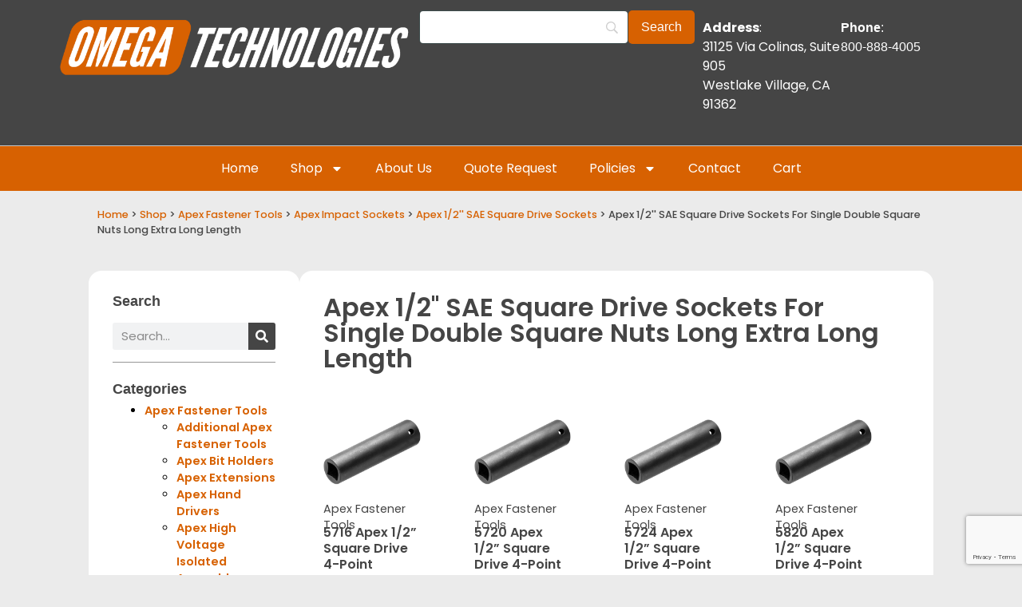

--- FILE ---
content_type: text/html; charset=UTF-8
request_url: https://apexbitsdistributors.com/product-category/apex-fastener-tools/apex-impact-sockets/apex-1-2-sae-square-drive-sockets/apex-1-2-sae-square-drive-sockets-for-single-double-square-nuts-long-extra-long-length/
body_size: 27969
content:
<!doctype html>
<html lang="en-US">
<head>
	<meta charset="UTF-8">
	<meta name="viewport" content="width=device-width, initial-scale=1">
	<link rel="profile" href="https://gmpg.org/xfn/11">
	<meta name='robots' content='index, follow, max-image-preview:large, max-snippet:-1, max-video-preview:-1' />

	<!-- This site is optimized with the Yoast SEO plugin v26.8 - https://yoast.com/product/yoast-seo-wordpress/ -->
	<title>Apex 1/2&#039;&#039; SAE Square Drive Sockets For Single Double Square Nuts Long Extra Long Length - Apex Bits Distributors</title>
	<link rel="canonical" href="https://apexbitsdistributors.com/product-category/apex-fastener-tools/apex-impact-sockets/apex-1-2-sae-square-drive-sockets/apex-1-2-sae-square-drive-sockets-for-single-double-square-nuts-long-extra-long-length/" />
	<link rel="next" href="https://apexbitsdistributors.com/product-category/apex-fastener-tools/apex-impact-sockets/apex-1-2-sae-square-drive-sockets/apex-1-2-sae-square-drive-sockets-for-single-double-square-nuts-long-extra-long-length/page/2/" />
	<meta property="og:locale" content="en_US" />
	<meta property="og:type" content="article" />
	<meta property="og:title" content="Apex 1/2&#039;&#039; SAE Square Drive Sockets For Single Double Square Nuts Long Extra Long Length - Apex Bits Distributors" />
	<meta property="og:url" content="https://apexbitsdistributors.com/product-category/apex-fastener-tools/apex-impact-sockets/apex-1-2-sae-square-drive-sockets/apex-1-2-sae-square-drive-sockets-for-single-double-square-nuts-long-extra-long-length/" />
	<meta property="og:site_name" content="Apex Bits Distributors" />
	<meta property="og:image" content="https://apexbitsdistributors.com/wp-content/uploads/Omega-Technologies-logo-transparent-bg-utica-torque-screwdriver-favicon.png" />
	<meta property="og:image:width" content="1144" />
	<meta property="og:image:height" content="559" />
	<meta property="og:image:type" content="image/png" />
	<meta name="twitter:card" content="summary_large_image" />
	<script type="application/ld+json" class="yoast-schema-graph">{"@context":"https://schema.org","@graph":[{"@type":"CollectionPage","@id":"https://apexbitsdistributors.com/product-category/apex-fastener-tools/apex-impact-sockets/apex-1-2-sae-square-drive-sockets/apex-1-2-sae-square-drive-sockets-for-single-double-square-nuts-long-extra-long-length/","url":"https://apexbitsdistributors.com/product-category/apex-fastener-tools/apex-impact-sockets/apex-1-2-sae-square-drive-sockets/apex-1-2-sae-square-drive-sockets-for-single-double-square-nuts-long-extra-long-length/","name":"Apex 1/2'' SAE Square Drive Sockets For Single Double Square Nuts Long Extra Long Length - Apex Bits Distributors","isPartOf":{"@id":"https://apexbitsdistributors.com/#website"},"primaryImageOfPage":{"@id":"https://apexbitsdistributors.com/product-category/apex-fastener-tools/apex-impact-sockets/apex-1-2-sae-square-drive-sockets/apex-1-2-sae-square-drive-sockets-for-single-double-square-nuts-long-extra-long-length/#primaryimage"},"image":{"@id":"https://apexbitsdistributors.com/product-category/apex-fastener-tools/apex-impact-sockets/apex-1-2-sae-square-drive-sockets/apex-1-2-sae-square-drive-sockets-for-single-double-square-nuts-long-extra-long-length/#primaryimage"},"thumbnailUrl":"https://apexbitsdistributors.com/wp-content/uploads/5716-apex-1-2-sockets-sae-for-single-square-square-nuts-long-length-2.jpg","breadcrumb":{"@id":"https://apexbitsdistributors.com/product-category/apex-fastener-tools/apex-impact-sockets/apex-1-2-sae-square-drive-sockets/apex-1-2-sae-square-drive-sockets-for-single-double-square-nuts-long-extra-long-length/#breadcrumb"},"inLanguage":"en-US"},{"@type":"ImageObject","inLanguage":"en-US","@id":"https://apexbitsdistributors.com/product-category/apex-fastener-tools/apex-impact-sockets/apex-1-2-sae-square-drive-sockets/apex-1-2-sae-square-drive-sockets-for-single-double-square-nuts-long-extra-long-length/#primaryimage","url":"https://apexbitsdistributors.com/wp-content/uploads/5716-apex-1-2-sockets-sae-for-single-square-square-nuts-long-length-2.jpg","contentUrl":"https://apexbitsdistributors.com/wp-content/uploads/5716-apex-1-2-sockets-sae-for-single-square-square-nuts-long-length-2.jpg","width":1000,"height":1000},{"@type":"BreadcrumbList","@id":"https://apexbitsdistributors.com/product-category/apex-fastener-tools/apex-impact-sockets/apex-1-2-sae-square-drive-sockets/apex-1-2-sae-square-drive-sockets-for-single-double-square-nuts-long-extra-long-length/#breadcrumb","itemListElement":[{"@type":"ListItem","position":1,"name":"Home","item":"https://apexbitsdistributors.com/"},{"@type":"ListItem","position":2,"name":"Apex Fastener Tools","item":"https://apexbitsdistributors.com/product-category/apex-fastener-tools/"},{"@type":"ListItem","position":3,"name":"Apex Impact Sockets","item":"https://apexbitsdistributors.com/product-category/apex-fastener-tools/apex-impact-sockets/"},{"@type":"ListItem","position":4,"name":"Apex 1/2'' SAE Square Drive Sockets","item":"https://apexbitsdistributors.com/product-category/apex-fastener-tools/apex-impact-sockets/apex-1-2-sae-square-drive-sockets/"},{"@type":"ListItem","position":5,"name":"Apex 1/2'' SAE Square Drive Sockets For Single Double Square Nuts Long Extra Long Length"}]},{"@type":"WebSite","@id":"https://apexbitsdistributors.com/#website","url":"https://apexbitsdistributors.com/","name":"Apex Bits Distributors","description":"","publisher":{"@id":"https://apexbitsdistributors.com/#organization"},"potentialAction":[{"@type":"SearchAction","target":{"@type":"EntryPoint","urlTemplate":"https://apexbitsdistributors.com/?s={search_term_string}"},"query-input":{"@type":"PropertyValueSpecification","valueRequired":true,"valueName":"search_term_string"}}],"inLanguage":"en-US"},{"@type":"Organization","@id":"https://apexbitsdistributors.com/#organization","name":"Omega Technologies","url":"https://apexbitsdistributors.com/","logo":{"@type":"ImageObject","inLanguage":"en-US","@id":"https://apexbitsdistributors.com/#/schema/logo/image/","url":"https://apexbitsdistributors.com/wp-content/uploads/apexbits-invoice.png","contentUrl":"https://apexbitsdistributors.com/wp-content/uploads/apexbits-invoice.png","width":270,"height":45,"caption":"Omega Technologies"},"image":{"@id":"https://apexbitsdistributors.com/#/schema/logo/image/"}}]}</script>
	<!-- / Yoast SEO plugin. -->


<link rel='dns-prefetch' href='//www.googletagmanager.com' />
<link rel='dns-prefetch' href='//ajax.googleapis.com' />
<link rel="alternate" type="application/rss+xml" title="Apex Bits Distributors &raquo; Feed" href="https://apexbitsdistributors.com/feed/" />
<link rel="alternate" type="application/rss+xml" title="Apex Bits Distributors &raquo; Comments Feed" href="https://apexbitsdistributors.com/comments/feed/" />
<link rel="alternate" type="application/rss+xml" title="Apex Bits Distributors &raquo; Apex 1/2&#039;&#039; SAE Square Drive Sockets For Single Double Square Nuts Long Extra Long Length Category Feed" href="https://apexbitsdistributors.com/product-category/apex-fastener-tools/apex-impact-sockets/apex-1-2-sae-square-drive-sockets/apex-1-2-sae-square-drive-sockets-for-single-double-square-nuts-long-extra-long-length/feed/" />
<style id='wp-img-auto-sizes-contain-inline-css'>
img:is([sizes=auto i],[sizes^="auto," i]){contain-intrinsic-size:3000px 1500px}
/*# sourceURL=wp-img-auto-sizes-contain-inline-css */
</style>
<style id='wp-emoji-styles-inline-css'>

	img.wp-smiley, img.emoji {
		display: inline !important;
		border: none !important;
		box-shadow: none !important;
		height: 1em !important;
		width: 1em !important;
		margin: 0 0.07em !important;
		vertical-align: -0.1em !important;
		background: none !important;
		padding: 0 !important;
	}
/*# sourceURL=wp-emoji-styles-inline-css */
</style>
<link rel='stylesheet' id='wp-block-library-css' href='https://apexbitsdistributors.com/wp-includes/css/dist/block-library/style.min.css?ver=6.9' media='all' />
<style id='global-styles-inline-css'>
:root{--wp--preset--aspect-ratio--square: 1;--wp--preset--aspect-ratio--4-3: 4/3;--wp--preset--aspect-ratio--3-4: 3/4;--wp--preset--aspect-ratio--3-2: 3/2;--wp--preset--aspect-ratio--2-3: 2/3;--wp--preset--aspect-ratio--16-9: 16/9;--wp--preset--aspect-ratio--9-16: 9/16;--wp--preset--color--black: #000000;--wp--preset--color--cyan-bluish-gray: #abb8c3;--wp--preset--color--white: #ffffff;--wp--preset--color--pale-pink: #f78da7;--wp--preset--color--vivid-red: #cf2e2e;--wp--preset--color--luminous-vivid-orange: #ff6900;--wp--preset--color--luminous-vivid-amber: #fcb900;--wp--preset--color--light-green-cyan: #7bdcb5;--wp--preset--color--vivid-green-cyan: #00d084;--wp--preset--color--pale-cyan-blue: #8ed1fc;--wp--preset--color--vivid-cyan-blue: #0693e3;--wp--preset--color--vivid-purple: #9b51e0;--wp--preset--gradient--vivid-cyan-blue-to-vivid-purple: linear-gradient(135deg,rgb(6,147,227) 0%,rgb(155,81,224) 100%);--wp--preset--gradient--light-green-cyan-to-vivid-green-cyan: linear-gradient(135deg,rgb(122,220,180) 0%,rgb(0,208,130) 100%);--wp--preset--gradient--luminous-vivid-amber-to-luminous-vivid-orange: linear-gradient(135deg,rgb(252,185,0) 0%,rgb(255,105,0) 100%);--wp--preset--gradient--luminous-vivid-orange-to-vivid-red: linear-gradient(135deg,rgb(255,105,0) 0%,rgb(207,46,46) 100%);--wp--preset--gradient--very-light-gray-to-cyan-bluish-gray: linear-gradient(135deg,rgb(238,238,238) 0%,rgb(169,184,195) 100%);--wp--preset--gradient--cool-to-warm-spectrum: linear-gradient(135deg,rgb(74,234,220) 0%,rgb(151,120,209) 20%,rgb(207,42,186) 40%,rgb(238,44,130) 60%,rgb(251,105,98) 80%,rgb(254,248,76) 100%);--wp--preset--gradient--blush-light-purple: linear-gradient(135deg,rgb(255,206,236) 0%,rgb(152,150,240) 100%);--wp--preset--gradient--blush-bordeaux: linear-gradient(135deg,rgb(254,205,165) 0%,rgb(254,45,45) 50%,rgb(107,0,62) 100%);--wp--preset--gradient--luminous-dusk: linear-gradient(135deg,rgb(255,203,112) 0%,rgb(199,81,192) 50%,rgb(65,88,208) 100%);--wp--preset--gradient--pale-ocean: linear-gradient(135deg,rgb(255,245,203) 0%,rgb(182,227,212) 50%,rgb(51,167,181) 100%);--wp--preset--gradient--electric-grass: linear-gradient(135deg,rgb(202,248,128) 0%,rgb(113,206,126) 100%);--wp--preset--gradient--midnight: linear-gradient(135deg,rgb(2,3,129) 0%,rgb(40,116,252) 100%);--wp--preset--font-size--small: 13px;--wp--preset--font-size--medium: 20px;--wp--preset--font-size--large: 36px;--wp--preset--font-size--x-large: 42px;--wp--preset--spacing--20: 0.44rem;--wp--preset--spacing--30: 0.67rem;--wp--preset--spacing--40: 1rem;--wp--preset--spacing--50: 1.5rem;--wp--preset--spacing--60: 2.25rem;--wp--preset--spacing--70: 3.38rem;--wp--preset--spacing--80: 5.06rem;--wp--preset--shadow--natural: 6px 6px 9px rgba(0, 0, 0, 0.2);--wp--preset--shadow--deep: 12px 12px 50px rgba(0, 0, 0, 0.4);--wp--preset--shadow--sharp: 6px 6px 0px rgba(0, 0, 0, 0.2);--wp--preset--shadow--outlined: 6px 6px 0px -3px rgb(255, 255, 255), 6px 6px rgb(0, 0, 0);--wp--preset--shadow--crisp: 6px 6px 0px rgb(0, 0, 0);}:root { --wp--style--global--content-size: 800px;--wp--style--global--wide-size: 1200px; }:where(body) { margin: 0; }.wp-site-blocks > .alignleft { float: left; margin-right: 2em; }.wp-site-blocks > .alignright { float: right; margin-left: 2em; }.wp-site-blocks > .aligncenter { justify-content: center; margin-left: auto; margin-right: auto; }:where(.wp-site-blocks) > * { margin-block-start: 24px; margin-block-end: 0; }:where(.wp-site-blocks) > :first-child { margin-block-start: 0; }:where(.wp-site-blocks) > :last-child { margin-block-end: 0; }:root { --wp--style--block-gap: 24px; }:root :where(.is-layout-flow) > :first-child{margin-block-start: 0;}:root :where(.is-layout-flow) > :last-child{margin-block-end: 0;}:root :where(.is-layout-flow) > *{margin-block-start: 24px;margin-block-end: 0;}:root :where(.is-layout-constrained) > :first-child{margin-block-start: 0;}:root :where(.is-layout-constrained) > :last-child{margin-block-end: 0;}:root :where(.is-layout-constrained) > *{margin-block-start: 24px;margin-block-end: 0;}:root :where(.is-layout-flex){gap: 24px;}:root :where(.is-layout-grid){gap: 24px;}.is-layout-flow > .alignleft{float: left;margin-inline-start: 0;margin-inline-end: 2em;}.is-layout-flow > .alignright{float: right;margin-inline-start: 2em;margin-inline-end: 0;}.is-layout-flow > .aligncenter{margin-left: auto !important;margin-right: auto !important;}.is-layout-constrained > .alignleft{float: left;margin-inline-start: 0;margin-inline-end: 2em;}.is-layout-constrained > .alignright{float: right;margin-inline-start: 2em;margin-inline-end: 0;}.is-layout-constrained > .aligncenter{margin-left: auto !important;margin-right: auto !important;}.is-layout-constrained > :where(:not(.alignleft):not(.alignright):not(.alignfull)){max-width: var(--wp--style--global--content-size);margin-left: auto !important;margin-right: auto !important;}.is-layout-constrained > .alignwide{max-width: var(--wp--style--global--wide-size);}body .is-layout-flex{display: flex;}.is-layout-flex{flex-wrap: wrap;align-items: center;}.is-layout-flex > :is(*, div){margin: 0;}body .is-layout-grid{display: grid;}.is-layout-grid > :is(*, div){margin: 0;}body{padding-top: 0px;padding-right: 0px;padding-bottom: 0px;padding-left: 0px;}a:where(:not(.wp-element-button)){text-decoration: underline;}:root :where(.wp-element-button, .wp-block-button__link){background-color: #32373c;border-width: 0;color: #fff;font-family: inherit;font-size: inherit;font-style: inherit;font-weight: inherit;letter-spacing: inherit;line-height: inherit;padding-top: calc(0.667em + 2px);padding-right: calc(1.333em + 2px);padding-bottom: calc(0.667em + 2px);padding-left: calc(1.333em + 2px);text-decoration: none;text-transform: inherit;}.has-black-color{color: var(--wp--preset--color--black) !important;}.has-cyan-bluish-gray-color{color: var(--wp--preset--color--cyan-bluish-gray) !important;}.has-white-color{color: var(--wp--preset--color--white) !important;}.has-pale-pink-color{color: var(--wp--preset--color--pale-pink) !important;}.has-vivid-red-color{color: var(--wp--preset--color--vivid-red) !important;}.has-luminous-vivid-orange-color{color: var(--wp--preset--color--luminous-vivid-orange) !important;}.has-luminous-vivid-amber-color{color: var(--wp--preset--color--luminous-vivid-amber) !important;}.has-light-green-cyan-color{color: var(--wp--preset--color--light-green-cyan) !important;}.has-vivid-green-cyan-color{color: var(--wp--preset--color--vivid-green-cyan) !important;}.has-pale-cyan-blue-color{color: var(--wp--preset--color--pale-cyan-blue) !important;}.has-vivid-cyan-blue-color{color: var(--wp--preset--color--vivid-cyan-blue) !important;}.has-vivid-purple-color{color: var(--wp--preset--color--vivid-purple) !important;}.has-black-background-color{background-color: var(--wp--preset--color--black) !important;}.has-cyan-bluish-gray-background-color{background-color: var(--wp--preset--color--cyan-bluish-gray) !important;}.has-white-background-color{background-color: var(--wp--preset--color--white) !important;}.has-pale-pink-background-color{background-color: var(--wp--preset--color--pale-pink) !important;}.has-vivid-red-background-color{background-color: var(--wp--preset--color--vivid-red) !important;}.has-luminous-vivid-orange-background-color{background-color: var(--wp--preset--color--luminous-vivid-orange) !important;}.has-luminous-vivid-amber-background-color{background-color: var(--wp--preset--color--luminous-vivid-amber) !important;}.has-light-green-cyan-background-color{background-color: var(--wp--preset--color--light-green-cyan) !important;}.has-vivid-green-cyan-background-color{background-color: var(--wp--preset--color--vivid-green-cyan) !important;}.has-pale-cyan-blue-background-color{background-color: var(--wp--preset--color--pale-cyan-blue) !important;}.has-vivid-cyan-blue-background-color{background-color: var(--wp--preset--color--vivid-cyan-blue) !important;}.has-vivid-purple-background-color{background-color: var(--wp--preset--color--vivid-purple) !important;}.has-black-border-color{border-color: var(--wp--preset--color--black) !important;}.has-cyan-bluish-gray-border-color{border-color: var(--wp--preset--color--cyan-bluish-gray) !important;}.has-white-border-color{border-color: var(--wp--preset--color--white) !important;}.has-pale-pink-border-color{border-color: var(--wp--preset--color--pale-pink) !important;}.has-vivid-red-border-color{border-color: var(--wp--preset--color--vivid-red) !important;}.has-luminous-vivid-orange-border-color{border-color: var(--wp--preset--color--luminous-vivid-orange) !important;}.has-luminous-vivid-amber-border-color{border-color: var(--wp--preset--color--luminous-vivid-amber) !important;}.has-light-green-cyan-border-color{border-color: var(--wp--preset--color--light-green-cyan) !important;}.has-vivid-green-cyan-border-color{border-color: var(--wp--preset--color--vivid-green-cyan) !important;}.has-pale-cyan-blue-border-color{border-color: var(--wp--preset--color--pale-cyan-blue) !important;}.has-vivid-cyan-blue-border-color{border-color: var(--wp--preset--color--vivid-cyan-blue) !important;}.has-vivid-purple-border-color{border-color: var(--wp--preset--color--vivid-purple) !important;}.has-vivid-cyan-blue-to-vivid-purple-gradient-background{background: var(--wp--preset--gradient--vivid-cyan-blue-to-vivid-purple) !important;}.has-light-green-cyan-to-vivid-green-cyan-gradient-background{background: var(--wp--preset--gradient--light-green-cyan-to-vivid-green-cyan) !important;}.has-luminous-vivid-amber-to-luminous-vivid-orange-gradient-background{background: var(--wp--preset--gradient--luminous-vivid-amber-to-luminous-vivid-orange) !important;}.has-luminous-vivid-orange-to-vivid-red-gradient-background{background: var(--wp--preset--gradient--luminous-vivid-orange-to-vivid-red) !important;}.has-very-light-gray-to-cyan-bluish-gray-gradient-background{background: var(--wp--preset--gradient--very-light-gray-to-cyan-bluish-gray) !important;}.has-cool-to-warm-spectrum-gradient-background{background: var(--wp--preset--gradient--cool-to-warm-spectrum) !important;}.has-blush-light-purple-gradient-background{background: var(--wp--preset--gradient--blush-light-purple) !important;}.has-blush-bordeaux-gradient-background{background: var(--wp--preset--gradient--blush-bordeaux) !important;}.has-luminous-dusk-gradient-background{background: var(--wp--preset--gradient--luminous-dusk) !important;}.has-pale-ocean-gradient-background{background: var(--wp--preset--gradient--pale-ocean) !important;}.has-electric-grass-gradient-background{background: var(--wp--preset--gradient--electric-grass) !important;}.has-midnight-gradient-background{background: var(--wp--preset--gradient--midnight) !important;}.has-small-font-size{font-size: var(--wp--preset--font-size--small) !important;}.has-medium-font-size{font-size: var(--wp--preset--font-size--medium) !important;}.has-large-font-size{font-size: var(--wp--preset--font-size--large) !important;}.has-x-large-font-size{font-size: var(--wp--preset--font-size--x-large) !important;}
:root :where(.wp-block-pullquote){font-size: 1.5em;line-height: 1.6;}
/*# sourceURL=global-styles-inline-css */
</style>
<link rel='stylesheet' id='frontcss-css' href='https://apexbitsdistributors.com/wp-content/cache/autoptimize/autoptimize_single_594f6b17358c8146d0fc369015680959.php?ver=3.4.1' media='all' />
<link rel='stylesheet' id='cookie-law-info-css' href='https://apexbitsdistributors.com/wp-content/cache/autoptimize/autoptimize_single_20e8490fab0dcf7557a5c8b54494db6f.php?ver=3.4.0' media='all' />
<link rel='stylesheet' id='cookie-law-info-gdpr-css' href='https://apexbitsdistributors.com/wp-content/cache/autoptimize/autoptimize_single_359aca8a88b2331aa34ac505acad9911.php?ver=3.4.0' media='all' />
<link rel='stylesheet' id='woocommerce-layout-css' href='https://apexbitsdistributors.com/wp-content/cache/autoptimize/autoptimize_single_e98f5279cacaef826050eb2595082e77.php?ver=10.4.3' media='all' />
<link rel='stylesheet' id='woocommerce-smallscreen-css' href='https://apexbitsdistributors.com/wp-content/cache/autoptimize/autoptimize_single_59d266c0ea580aae1113acb3761f7ad5.php?ver=10.4.3' media='only screen and (max-width: 768px)' />
<link rel='stylesheet' id='woocommerce-general-css' href='https://apexbitsdistributors.com/wp-content/cache/autoptimize/autoptimize_single_0a5cfa15a1c3bce6319a071a84e71e83.php?ver=10.4.3' media='all' />
<style id='woocommerce-inline-inline-css'>
.woocommerce form .form-row .required { visibility: visible; }
/*# sourceURL=woocommerce-inline-inline-css */
</style>
<link rel='stylesheet' id='hello-elementor-css' href='https://apexbitsdistributors.com/wp-content/themes/hello-elementor/style.min.css?ver=3.2.1' media='all' />
<link rel='stylesheet' id='elementor-frontend-css' href='https://apexbitsdistributors.com/wp-content/plugins/elementor/assets/css/frontend.min.css?ver=3.34.1' media='all' />
<link rel='stylesheet' id='widget-image-css' href='https://apexbitsdistributors.com/wp-content/plugins/elementor/assets/css/widget-image.min.css?ver=3.34.1' media='all' />
<link rel='stylesheet' id='widget-nav-menu-css' href='https://apexbitsdistributors.com/wp-content/plugins/elementor-pro/assets/css/widget-nav-menu.min.css?ver=3.34.0' media='all' />
<link rel='stylesheet' id='widget-search-form-css' href='https://apexbitsdistributors.com/wp-content/plugins/elementor-pro/assets/css/widget-search-form.min.css?ver=3.34.0' media='all' />
<link rel='stylesheet' id='e-motion-fx-css' href='https://apexbitsdistributors.com/wp-content/plugins/elementor-pro/assets/css/modules/motion-fx.min.css?ver=3.34.0' media='all' />
<link rel='stylesheet' id='widget-icon-list-css' href='https://apexbitsdistributors.com/wp-content/plugins/elementor/assets/css/widget-icon-list.min.css?ver=3.34.1' media='all' />
<link rel='stylesheet' id='e-animation-shrink-css' href='https://apexbitsdistributors.com/wp-content/plugins/elementor/assets/lib/animations/styles/e-animation-shrink.min.css?ver=3.34.1' media='all' />
<link rel='stylesheet' id='widget-social-icons-css' href='https://apexbitsdistributors.com/wp-content/plugins/elementor/assets/css/widget-social-icons.min.css?ver=3.34.1' media='all' />
<link rel='stylesheet' id='e-apple-webkit-css' href='https://apexbitsdistributors.com/wp-content/plugins/elementor/assets/css/conditionals/apple-webkit.min.css?ver=3.34.1' media='all' />
<link rel='stylesheet' id='widget-heading-css' href='https://apexbitsdistributors.com/wp-content/plugins/elementor/assets/css/widget-heading.min.css?ver=3.34.1' media='all' />
<link rel='stylesheet' id='widget-form-css' href='https://apexbitsdistributors.com/wp-content/plugins/elementor-pro/assets/css/widget-form.min.css?ver=3.34.0' media='all' />
<link rel='stylesheet' id='widget-divider-css' href='https://apexbitsdistributors.com/wp-content/plugins/elementor/assets/css/widget-divider.min.css?ver=3.34.1' media='all' />
<link rel='stylesheet' id='swiper-css' href='https://apexbitsdistributors.com/wp-content/plugins/elementor/assets/lib/swiper/v8/css/swiper.min.css?ver=8.4.5' media='all' />
<link rel='stylesheet' id='e-swiper-css' href='https://apexbitsdistributors.com/wp-content/plugins/elementor/assets/css/conditionals/e-swiper.min.css?ver=3.34.1' media='all' />
<link rel='stylesheet' id='widget-loop-common-css' href='https://apexbitsdistributors.com/wp-content/plugins/elementor-pro/assets/css/widget-loop-common.min.css?ver=3.34.0' media='all' />
<link rel='stylesheet' id='widget-loop-grid-css' href='https://apexbitsdistributors.com/wp-content/plugins/elementor-pro/assets/css/widget-loop-grid.min.css?ver=3.34.0' media='all' />
<link rel='stylesheet' id='elementor-post-25252-css' href='https://apexbitsdistributors.com/wp-content/cache/autoptimize/autoptimize_single_18a9dea2a1b25d80bf131e71378c916d.php?ver=1769732417' media='all' />
<link rel='stylesheet' id='elementor-post-25260-css' href='https://apexbitsdistributors.com/wp-content/cache/autoptimize/autoptimize_single_2e860583062ca9f0f36cee6011cd625a.php?ver=1769732417' media='all' />
<link rel='stylesheet' id='elementor-post-25289-css' href='https://apexbitsdistributors.com/wp-content/cache/autoptimize/autoptimize_single_a8c1ff4d579cc4298ea3e7b5c1f19c15.php?ver=1769732417' media='all' />
<link rel='stylesheet' id='elementor-post-25298-css' href='https://apexbitsdistributors.com/wp-content/cache/autoptimize/autoptimize_single_6aae1af66aec1c62b8ccac496fbf9f98.php?ver=1769732477' media='all' />
<link rel='stylesheet' id='searchwp-forms-css' href='https://apexbitsdistributors.com/wp-content/plugins/searchwp/assets/css/frontend/search-forms.min.css?ver=4.5.7' media='all' />
<link rel='stylesheet' id='elementor-gf-local-poppins-css' href='https://apexbitsdistributors.com/wp-content/cache/autoptimize/autoptimize_single_47fa90e18a9e37110400f724099d5259.php?ver=1742601991' media='all' />
<script id="woocommerce-google-analytics-integration-gtag-js-after">
/* Google Analytics for WooCommerce (gtag.js) */
					window.dataLayer = window.dataLayer || [];
					function gtag(){dataLayer.push(arguments);}
					// Set up default consent state.
					for ( const mode of [{"analytics_storage":"denied","ad_storage":"denied","ad_user_data":"denied","ad_personalization":"denied","region":["AT","BE","BG","HR","CY","CZ","DK","EE","FI","FR","DE","GR","HU","IS","IE","IT","LV","LI","LT","LU","MT","NL","NO","PL","PT","RO","SK","SI","ES","SE","GB","CH"]}] || [] ) {
						gtag( "consent", "default", { "wait_for_update": 500, ...mode } );
					}
					gtag("js", new Date());
					gtag("set", "developer_id.dOGY3NW", true);
					gtag("config", "G-R10KW3275Q", {"track_404":true,"allow_google_signals":true,"logged_in":false,"linker":{"domains":[],"allow_incoming":true},"custom_map":{"dimension1":"logged_in"}});
//# sourceURL=woocommerce-google-analytics-integration-gtag-js-after
</script>
<script async='async' src="https://apexbitsdistributors.com/wp-includes/js/jquery/jquery.min.js?ver=3.7.1" id="jquery-core-js"></script>
<script defer='defer' src="https://apexbitsdistributors.com/wp-includes/js/jquery/jquery-migrate.min.js?ver=3.4.1" id="jquery-migrate-js"></script>
<script id="frontjs-js-extra">
var php_vars = {"admin_url":"https://apexbitsdistributors.com/wp-admin/admin-ajax.php","nonce":"2d7c3b8010"};
//# sourceURL=frontjs-js-extra
</script>
<script defer='defer' src="https://apexbitsdistributors.com/wp-content/cache/autoptimize/autoptimize_single_73b860a1aa594f60ddde453efb2411df.php?ver=1.0.0" id="frontjs-js"></script>
<script id="cookie-law-info-js-extra">
var Cli_Data = {"nn_cookie_ids":[],"cookielist":[],"non_necessary_cookies":[],"ccpaEnabled":"","ccpaRegionBased":"","ccpaBarEnabled":"","strictlyEnabled":["necessary","obligatoire"],"ccpaType":"gdpr","js_blocking":"1","custom_integration":"","triggerDomRefresh":"","secure_cookies":""};
var cli_cookiebar_settings = {"animate_speed_hide":"500","animate_speed_show":"500","background":"#dedfe0","border":"#b1a6a6c2","border_on":"","button_1_button_colour":"#f25c05","button_1_button_hover":"#c24a04","button_1_link_colour":"#fff","button_1_as_button":"1","button_1_new_win":"","button_2_button_colour":"#333","button_2_button_hover":"#292929","button_2_link_colour":"#444","button_2_as_button":"","button_2_hidebar":"1","button_3_button_colour":"#fffcfc","button_3_button_hover":"#cccaca","button_3_link_colour":"#333333","button_3_as_button":"1","button_3_new_win":"","button_4_button_colour":"#fffcfc","button_4_button_hover":"#cccaca","button_4_link_colour":"#333333","button_4_as_button":"1","button_7_button_colour":"#f25c05","button_7_button_hover":"#c24a04","button_7_link_colour":"#fff","button_7_as_button":"1","button_7_new_win":"","font_family":"inherit","header_fix":"","notify_animate_hide":"1","notify_animate_show":"","notify_div_id":"#cookie-law-info-bar","notify_position_horizontal":"right","notify_position_vertical":"bottom","scroll_close":"","scroll_close_reload":"","accept_close_reload":"","reject_close_reload":"","showagain_tab":"1","showagain_background":"#fff","showagain_border":"#000","showagain_div_id":"#cookie-law-info-again","showagain_x_position":"10%","text":"#333333","show_once_yn":"","show_once":"10000","logging_on":"","as_popup":"","popup_overlay":"1","bar_heading_text":"We Value Your Privacy","cookie_bar_as":"banner","popup_showagain_position":"bottom-right","widget_position":"left"};
var log_object = {"ajax_url":"https://apexbitsdistributors.com/wp-admin/admin-ajax.php"};
//# sourceURL=cookie-law-info-js-extra
</script>
<script defer='defer' src="https://apexbitsdistributors.com/wp-content/cache/autoptimize/autoptimize_single_c5592a6fda4d0b779f56db2d5ddac010.php?ver=3.4.0" id="cookie-law-info-js"></script>
<script defer='defer' src="https://apexbitsdistributors.com/wp-content/plugins/woocommerce/assets/js/jquery-blockui/jquery.blockUI.min.js?ver=2.7.0-wc.10.4.3" id="wc-jquery-blockui-js" defer data-wp-strategy="defer"></script>
<script id="wc-add-to-cart-js-extra">
var wc_add_to_cart_params = {"ajax_url":"/wp-admin/admin-ajax.php","wc_ajax_url":"/?wc-ajax=%%endpoint%%","i18n_view_cart":"View cart","cart_url":"https://apexbitsdistributors.com/cart/","is_cart":"","cart_redirect_after_add":"no"};
//# sourceURL=wc-add-to-cart-js-extra
</script>
<script defer='defer' src="https://apexbitsdistributors.com/wp-content/plugins/woocommerce/assets/js/frontend/add-to-cart.min.js?ver=10.4.3" id="wc-add-to-cart-js" defer data-wp-strategy="defer"></script>
<script defer='defer' src="https://apexbitsdistributors.com/wp-content/plugins/woocommerce/assets/js/js-cookie/js.cookie.min.js?ver=2.1.4-wc.10.4.3" id="wc-js-cookie-js" defer data-wp-strategy="defer"></script>
<script id="woocommerce-js-extra">
var woocommerce_params = {"ajax_url":"/wp-admin/admin-ajax.php","wc_ajax_url":"/?wc-ajax=%%endpoint%%","i18n_password_show":"Show password","i18n_password_hide":"Hide password"};
//# sourceURL=woocommerce-js-extra
</script>
<script defer='defer' src="https://apexbitsdistributors.com/wp-content/plugins/woocommerce/assets/js/frontend/woocommerce.min.js?ver=10.4.3" id="woocommerce-js" defer data-wp-strategy="defer"></script>

<!-- Google tag (gtag.js) snippet added by Site Kit -->
<!-- Google Analytics snippet added by Site Kit -->
<script defer='defer' src="https://www.googletagmanager.com/gtag/js?id=GT-W6J5QCF" id="google_gtagjs-js" async></script>
<script id="google_gtagjs-js-after">
window.dataLayer = window.dataLayer || [];function gtag(){dataLayer.push(arguments);}
gtag("set","linker",{"domains":["apexbitsdistributors.com"]});
gtag("js", new Date());
gtag("set", "developer_id.dZTNiMT", true);
gtag("config", "GT-W6J5QCF");
//# sourceURL=google_gtagjs-js-after
</script>
<link rel="https://api.w.org/" href="https://apexbitsdistributors.com/wp-json/" /><link rel="alternate" title="JSON" type="application/json" href="https://apexbitsdistributors.com/wp-json/wp/v2/product_cat/374" /><link rel="EditURI" type="application/rsd+xml" title="RSD" href="https://apexbitsdistributors.com/xmlrpc.php?rsd" />
<meta name="generator" content="WordPress 6.9" />
<meta name="generator" content="WooCommerce 10.4.3" />
<meta name="generator" content="Site Kit by Google 1.171.0" />	<noscript><style>.woocommerce-product-gallery{ opacity: 1 !important; }</style></noscript>
	<meta name="generator" content="Elementor 3.34.1; features: e_font_icon_svg, additional_custom_breakpoints; settings: css_print_method-external, google_font-enabled, font_display-fallback">
			<style>
				.e-con.e-parent:nth-of-type(n+4):not(.e-lazyloaded):not(.e-no-lazyload),
				.e-con.e-parent:nth-of-type(n+4):not(.e-lazyloaded):not(.e-no-lazyload) * {
					background-image: none !important;
				}
				@media screen and (max-height: 1024px) {
					.e-con.e-parent:nth-of-type(n+3):not(.e-lazyloaded):not(.e-no-lazyload),
					.e-con.e-parent:nth-of-type(n+3):not(.e-lazyloaded):not(.e-no-lazyload) * {
						background-image: none !important;
					}
				}
				@media screen and (max-height: 640px) {
					.e-con.e-parent:nth-of-type(n+2):not(.e-lazyloaded):not(.e-no-lazyload),
					.e-con.e-parent:nth-of-type(n+2):not(.e-lazyloaded):not(.e-no-lazyload) * {
						background-image: none !important;
					}
				}
			</style>
			<link rel="icon" href="https://apexbitsdistributors.com/wp-content/uploads/favicon.ico" sizes="32x32" />
<link rel="icon" href="https://apexbitsdistributors.com/wp-content/uploads/favicon.ico" sizes="192x192" />
<link rel="apple-touch-icon" href="https://apexbitsdistributors.com/wp-content/uploads/favicon.ico" />
<meta name="msapplication-TileImage" content="https://apexbitsdistributors.com/wp-content/uploads/favicon.ico" />
		<style id="wp-custom-css">
			.ctct-form-wrapper, .ctct-submit {
	font-family: "Poppins", Sans-serif;
    font-weight: 500;
	font-size: 15px;
	
}

.woocommerce .quantity .qty {
    width: 5em;
    text-align: left;
}
/**Adds Color to Hover on Checkout Button**/
.woocommerce:hover #respond input#submit.alt:hover, .woocommerce a.button.alt:hover, .woocommerce button.button.alt:hover, .woocommerce input.button.alt:hover {
		text-transform: capitalize;
			background: #EB7B17;
}

/**Adds Color to Checkout Button**/
.woocommerce #respond input#submit.alt, .woocommerce a.button.alt, .woocommerce button.button.alt, .woocommerce input.button.alt:hover {
       color: #FFFFFF;
  
    font-family: "Poppins", Sans-serif;
    font-weight: 500;
    text-transform: capitalize;
    border-style: solid;
    border-width: 1px 1px 1px 1px;
    border-radius: 30px 30px 30px 30px;
    margin-top: 0.5em;
       background: #454545;
}

/**Adds Color Payment Box**/
.woocommerce-checkout #payment {
    background: #dfdcde;
    border-radius: 5px;
}

/**Increases Width on Image in Cart**/
#add_payment_method table.cart img, .woocommerce-cart table.cart img, .woocommerce-checkout table.cart img {
    width: 90px;
    box-shadow: none;
}


/**Increases Font Weight on Out of Stock**/
.element.style {
}
.woocommerce div.product p.stock {
    font-size: 1.5em;
}
/**Shop by Category Font Fix**/
.woocommerce ul.products li.product .woocommerce-loop-category__title, .woocommerce ul.products li.product .woocommerce-loop-product__title, .woocommerce ul.products li.product h3 {
    padding: 0.5em 0;
    margin: 0;
    font-family: "Poppins", Sans-serif;
    font-size: 1em;
    font-weight: 600;
    text-transform: capitalize;
    font-style: normal;
    text-decoration: none;
    line-height: 1.2em;
    letter-spacing: 0px;
	color: #454545;
}


/**Tech Specs Center**/
.woocommerce table.shop_attributes td p {
    margin: 5px;
    padding: 6px 0;
    text-align: center;
}

/**Tech Specs Font Style**/
.woocommerce table.shop_attributes td {
    font-style: inherit;
}


/**Tech Specs Border and Width**/
.woocommerce table.shop_attributes {
    border-top: 1px solid rgba(0,0,0,.3);
    width: 100%;
    font-size: 1em;
	border-bottom: 1px solid rgba(0,0,0,.3);
}

/**Tech Specs Border on Tab**/
.woocommerce div.product .woocommerce-tabs ul.tabs {
    list-style: none;
    padding: 0 1em 0 1em;
    margin: 0 0 1.618em;
    /* overflow: hidden; */
    position: relative;
}



/**Shop by Category Font Fix**/
.woocommerce ul.products li.product .woocommerce-loop-category__title, .woocommerce ul.products li.product .woocommerce-loop-product__title, .woocommerce ul.products li.product h3 {
    padding: 0.5em 0;
    margin: 0;
    font-family: "Poppins", Sans-serif;
    font-size: 1em;
    font-weight: 600;
    text-transform: capitalize;
    line-height: 1.2em;

}

/**Shop Side Bar Cats and Brands Formatting**/
.widget_product_categories {
    font-weight: 600;
	font-family: "Poppins", Sans-serif;
	font-size: .9em;
}

.wc-brand-list-layered-nav-product_brand {
    font-weight: 600;
	font-family: "Poppins", Sans-serif;
	font-size: .9em;
 
}


/**Blog Side Bar Category & Brand Name**/
.elementor-kit-8839 h5 {
   display: none;
}

.elementor-widget-wp-widget-categories {
	font-weight: 600;
	font-family: "Poppins", Sans-serif;
	font-size: .9em;
}

:is(.elementor-widget-wc-add-to-cart,.woocommerce div.product .elementor-widget-wc-add-to-cart) .quantity .qty {
    vertical-align: top;
    margin-right: 0;
    width: 5em!important;
    text-align: center;
}

.elementor-25300 .elementor-element.elementor-element-262647ca {
	height: fit-content;
    }

.elementor-25300 .elementor-element.elementor-element-2e9c2ba1 {
	 height: fit-content;
    }
	
.elementor-25298 .elementor-element.elementor-element-619eb924 {
	height: fit-content;
    }
	
.elementor-25298 .elementor-element.elementor-element-75a8b71a {
	height: fit-content;
    }		</style>
		</head>
<body class="archive tax-product_cat term-apex-1-2-sae-square-drive-sockets-for-single-double-square-nuts-long-extra-long-length term-374 wp-custom-logo wp-embed-responsive wp-theme-hello-elementor wp-child-theme-hello-theme-child-master theme-hello-elementor woocommerce woocommerce-page woocommerce-no-js elementor-page-25298 elementor-default elementor-template-full-width elementor-kit-25252">



		<header data-elementor-type="header" data-elementor-id="25260" class="elementor elementor-25260 elementor-location-header" data-elementor-post-type="elementor_library">
			<div class="elementor-element elementor-element-2f0a2582 e-flex e-con-boxed e-con e-parent" data-id="2f0a2582" data-element_type="container" data-settings="{&quot;background_background&quot;:&quot;classic&quot;}">
					<div class="e-con-inner">
		<div class="elementor-element elementor-element-8d2acd3 e-con-full e-flex e-con e-child" data-id="8d2acd3" data-element_type="container">
				<div class="elementor-element elementor-element-7589bfc8 elementor-widget elementor-widget-theme-site-logo elementor-widget-image" data-id="7589bfc8" data-element_type="widget" data-widget_type="theme-site-logo.default">
											<a href="https://apexbitsdistributors.com">
			<img fetchpriority="high" width="3075" height="559" src="https://apexbitsdistributors.com/wp-content/uploads/abd-logo-high-quality.png" class="attachment-full size-full wp-image-25258" alt="" srcset="https://apexbitsdistributors.com/wp-content/uploads//abd-logo-high-quality.png 3075w, https://apexbitsdistributors.com/wp-content/uploads//abd-logo-high-quality-600x109.png 600w, https://apexbitsdistributors.com/wp-content/uploads//abd-logo-high-quality-1200x218.png 1200w, https://apexbitsdistributors.com/wp-content/uploads//abd-logo-high-quality-768x140.png 768w, https://apexbitsdistributors.com/wp-content/uploads//abd-logo-high-quality-1536x279.png 1536w, https://apexbitsdistributors.com/wp-content/uploads//abd-logo-high-quality-2048x372.png 2048w" sizes="(max-width: 3075px) 100vw, 3075px" />				</a>
											</div>
				</div>
		<div class="elementor-element elementor-element-792bd14c e-con-full elementor-hidden-mobile e-flex e-con e-child" data-id="792bd14c" data-element_type="container">
				<div class="elementor-element elementor-element-7c2d3c4 elementor-widget elementor-widget-shortcode" data-id="7c2d3c4" data-element_type="widget" data-widget_type="shortcode.default">
							<div class="elementor-shortcode">		<style>
			
							#searchwp-form-1 .swp-input,
                #searchwp-form-1 .swp-select {
                    border: 1px solid ;
                    border-radius: 5px;
                }
				#searchwp-form-1 .searchwp-form-input-container .swp-select {
                    border-top-right-radius: 0;
                    border-bottom-right-radius: 0;
                    border-right: 0;
                }
				#searchwp-form-1 .searchwp-form-input-container .swp-select + .swp-input {
                    border-top-left-radius: 0;
                    border-bottom-left-radius: 0;
                }
				#searchwp-form-1 input[type=submit] {
                    border-radius: 5px;
                }
			
			
			
			                #searchwp-form-1 * {
                    font-size: 16px;
                }
			
							#searchwp-form-1 input[type=submit] {
                    background-color: #d76101;
                }
			
			
							#searchwp-form-1 input[type=submit] {
                    color: #ffffff;
                }
			
							#searchwp-form-1 input[type=submit] {
                    font-size: 16px;
                }
					</style>
				<form id="searchwp-form-1"
			role="search"
			method="get"
			class="searchwp-form"
			action="https://apexbitsdistributors.com/"
			aria-label="Search">
			<input type="hidden" name="swp_form[form_id]" value="1">
			<div class="swp-flex--col swp-flex--wrap swp-flex--gap-md">
				<div class="swp-flex--row swp-items-stretch swp-flex--gap-md">
					<div class="searchwp-form-input-container swp-items-stretch">
						
																		<input type="search"
							class="swp-input--search swp-input"
							placeholder=""
							value=""
							name="s"
							title=""
						   	aria-label="Search"
							aria-required="false"
							                        />
					</div>

											<input type="submit"
							class="search-submit swp-button"
							value="Search"
							aria-label="Search"
						/>
					
				</div>

				
							</div>
					</form>
		</div>
						</div>
				</div>
		<div class="elementor-element elementor-element-2473347d e-con-full elementor-hidden-mobile e-flex e-con e-child" data-id="2473347d" data-element_type="container">
				<div class="elementor-element elementor-element-79a9f5e0 elementor-widget__width-initial elementor-widget-mobile__width-initial elementor-widget elementor-widget-text-editor" data-id="79a9f5e0" data-element_type="widget" data-widget_type="text-editor.default">
									<p><span style="color: #ffffff;"><strong>Address</strong>: </span><br /><span style="color: #ffffff;">31125 Via Colinas, Suite 905</span><br /><span style="color: #ffffff;">Westlake Village, CA 91362</span></p>								</div>
				<div class="elementor-element elementor-element-31c5fcef elementor-widget-mobile__width-initial elementor-widget__width-initial elementor-widget elementor-widget-text-editor" data-id="31c5fcef" data-element_type="widget" data-widget_type="text-editor.default">
									<p><span style="color: #ffffff;"><strong>Phone</strong>: </span><br><span style="color: #ffffff;">800-888-4005</span><br></p>								</div>
				</div>
					</div>
				</div>
		<div class="elementor-element elementor-element-28259471 e-con-full elementor-hidden-mobile e-flex e-con e-parent" data-id="28259471" data-element_type="container" data-settings="{&quot;background_background&quot;:&quot;classic&quot;}">
		<div class="elementor-element elementor-element-756a2bf1 e-con-full e-flex e-con e-child" data-id="756a2bf1" data-element_type="container">
				<div class="elementor-element elementor-element-7ca2a4d9 elementor-nav-menu__align-center elementor-nav-menu--stretch elementor-nav-menu--dropdown-tablet elementor-nav-menu__text-align-aside elementor-nav-menu--toggle elementor-nav-menu--burger elementor-widget elementor-widget-nav-menu" data-id="7ca2a4d9" data-element_type="widget" data-settings="{&quot;full_width&quot;:&quot;stretch&quot;,&quot;layout&quot;:&quot;horizontal&quot;,&quot;submenu_icon&quot;:{&quot;value&quot;:&quot;&lt;svg aria-hidden=\&quot;true\&quot; class=\&quot;e-font-icon-svg e-fas-caret-down\&quot; viewBox=\&quot;0 0 320 512\&quot; xmlns=\&quot;http:\/\/www.w3.org\/2000\/svg\&quot;&gt;&lt;path d=\&quot;M31.3 192h257.3c17.8 0 26.7 21.5 14.1 34.1L174.1 354.8c-7.8 7.8-20.5 7.8-28.3 0L17.2 226.1C4.6 213.5 13.5 192 31.3 192z\&quot;&gt;&lt;\/path&gt;&lt;\/svg&gt;&quot;,&quot;library&quot;:&quot;fa-solid&quot;},&quot;toggle&quot;:&quot;burger&quot;}" data-widget_type="nav-menu.default">
								<nav aria-label="Menu" class="elementor-nav-menu--main elementor-nav-menu__container elementor-nav-menu--layout-horizontal e--pointer-underline e--animation-fade">
				<ul id="menu-1-7ca2a4d9" class="elementor-nav-menu"><li class="menu-item menu-item-type-post_type menu-item-object-page menu-item-home menu-item-14190"><a href="https://apexbitsdistributors.com/" class="elementor-item">Home</a></li>
<li class="menu-item menu-item-type-post_type menu-item-object-page menu-item-has-children menu-item-14217"><a href="https://apexbitsdistributors.com/shop/" class="elementor-item">Shop</a>
<ul class="sub-menu elementor-nav-menu--dropdown">
	<li class="menu-item menu-item-type-taxonomy menu-item-object-product_cat menu-item-14199"><a href="https://apexbitsdistributors.com/product-category/apex-fastener-tools/apex-bit-holders/" class="elementor-sub-item">Apex Bit Holders</a></li>
	<li class="menu-item menu-item-type-taxonomy menu-item-object-product_cat menu-item-14201"><a href="https://apexbitsdistributors.com/product-category/apex-fastener-tools/apex-extensions/" class="elementor-sub-item">Apex Extensions</a></li>
	<li class="menu-item menu-item-type-taxonomy menu-item-object-product_cat menu-item-14204"><a href="https://apexbitsdistributors.com/product-category/apex-fastener-tools/apex-hand-drivers/" class="elementor-sub-item">Apex Hand Drivers</a></li>
	<li class="menu-item menu-item-type-taxonomy menu-item-object-product_cat current-product_cat-ancestor menu-item-14205"><a href="https://apexbitsdistributors.com/product-category/apex-fastener-tools/apex-impact-sockets/" class="elementor-sub-item">Apex Impact Sockets</a></li>
	<li class="menu-item menu-item-type-taxonomy menu-item-object-product_cat menu-item-14209"><a href="https://apexbitsdistributors.com/product-category/apex-fastener-tools/apex-nutsetters-apex-fastener-tools/" class="elementor-sub-item">Apex Nutsetters</a></li>
	<li class="menu-item menu-item-type-taxonomy menu-item-object-product_cat menu-item-14210"><a href="https://apexbitsdistributors.com/product-category/apex-fastener-tools/apex-screwdriver-bits/" class="elementor-sub-item">Apex Screwdriver Bits</a></li>
	<li class="menu-item menu-item-type-taxonomy menu-item-object-product_cat menu-item-14211"><a href="https://apexbitsdistributors.com/product-category/apex-fastener-tools/apex-special-sockets-accessories/" class="elementor-sub-item">Apex Special Sockets, Accessories</a></li>
	<li class="menu-item menu-item-type-taxonomy menu-item-object-product_cat menu-item-14213"><a href="https://apexbitsdistributors.com/product-category/apex-fastener-tools/additional-apex-fastener-tools/apex-u-guard-products/" class="elementor-sub-item">Apex u-Guard Products</a></li>
	<li class="menu-item menu-item-type-taxonomy menu-item-object-product_cat menu-item-14214"><a href="https://apexbitsdistributors.com/product-category/apex-fastener-tools/apex-universal-wrenches/" class="elementor-sub-item">Apex Universal Wrenches</a></li>
	<li class="menu-item menu-item-type-taxonomy menu-item-object-product_cat menu-item-14216"><a href="https://apexbitsdistributors.com/product-category/apex-fastener-tools/apex-wsk-series-wobble-socket-adapter-kits/" class="elementor-sub-item">Apex WSK Series Wobble Socket Adapter Kits</a></li>
</ul>
</li>
<li class="menu-item menu-item-type-custom menu-item-object-custom menu-item-14191"><a href="https://omegatec.com/about-us.aspx" class="elementor-item">About Us</a></li>
<li class="menu-item menu-item-type-post_type menu-item-object-page menu-item-14271"><a href="https://apexbitsdistributors.com/quote-request/" class="elementor-item">Quote Request</a></li>
<li class="menu-item menu-item-type-custom menu-item-object-custom menu-item-has-children menu-item-14192"><a href="#" class="elementor-item elementor-item-anchor">Policies</a>
<ul class="sub-menu elementor-nav-menu--dropdown">
	<li class="menu-item menu-item-type-post_type menu-item-object-page menu-item-14264"><a href="https://apexbitsdistributors.com/omega-technologies-return-policies/" class="elementor-sub-item">Return Policies</a></li>
	<li class="menu-item menu-item-type-post_type menu-item-object-page menu-item-14265"><a href="https://apexbitsdistributors.com/shipping-policy/" class="elementor-sub-item">Shipping Policies</a></li>
	<li class="menu-item menu-item-type-post_type menu-item-object-page menu-item-privacy-policy menu-item-14266"><a rel="privacy-policy" href="https://apexbitsdistributors.com/privacy-policy/" class="elementor-sub-item">Privacy Policies</a></li>
	<li class="menu-item menu-item-type-post_type menu-item-object-page menu-item-14263"><a href="https://apexbitsdistributors.com/omega-technologies-trademark-information/" class="elementor-sub-item">Trademark Information</a></li>
</ul>
</li>
<li class="menu-item menu-item-type-post_type menu-item-object-page menu-item-14197"><a href="https://apexbitsdistributors.com/contact-us/" class="elementor-item">Contact</a></li>
<li class="menu-item menu-item-type-post_type menu-item-object-page menu-item-25265"><a href="https://apexbitsdistributors.com/cart/" class="elementor-item">Cart</a></li>
</ul>			</nav>
					<div class="elementor-menu-toggle" role="button" tabindex="0" aria-label="Menu Toggle" aria-expanded="false">
			<svg aria-hidden="true" role="presentation" class="elementor-menu-toggle__icon--open e-font-icon-svg e-eicon-menu-bar" viewBox="0 0 1000 1000" xmlns="http://www.w3.org/2000/svg"><path d="M104 333H896C929 333 958 304 958 271S929 208 896 208H104C71 208 42 237 42 271S71 333 104 333ZM104 583H896C929 583 958 554 958 521S929 458 896 458H104C71 458 42 487 42 521S71 583 104 583ZM104 833H896C929 833 958 804 958 771S929 708 896 708H104C71 708 42 737 42 771S71 833 104 833Z"></path></svg><svg aria-hidden="true" role="presentation" class="elementor-menu-toggle__icon--close e-font-icon-svg e-fas-minus" viewBox="0 0 448 512" xmlns="http://www.w3.org/2000/svg"><path d="M416 208H32c-17.67 0-32 14.33-32 32v32c0 17.67 14.33 32 32 32h384c17.67 0 32-14.33 32-32v-32c0-17.67-14.33-32-32-32z"></path></svg>		</div>
					<nav class="elementor-nav-menu--dropdown elementor-nav-menu__container" aria-hidden="true">
				<ul id="menu-2-7ca2a4d9" class="elementor-nav-menu"><li class="menu-item menu-item-type-post_type menu-item-object-page menu-item-home menu-item-14190"><a href="https://apexbitsdistributors.com/" class="elementor-item" tabindex="-1">Home</a></li>
<li class="menu-item menu-item-type-post_type menu-item-object-page menu-item-has-children menu-item-14217"><a href="https://apexbitsdistributors.com/shop/" class="elementor-item" tabindex="-1">Shop</a>
<ul class="sub-menu elementor-nav-menu--dropdown">
	<li class="menu-item menu-item-type-taxonomy menu-item-object-product_cat menu-item-14199"><a href="https://apexbitsdistributors.com/product-category/apex-fastener-tools/apex-bit-holders/" class="elementor-sub-item" tabindex="-1">Apex Bit Holders</a></li>
	<li class="menu-item menu-item-type-taxonomy menu-item-object-product_cat menu-item-14201"><a href="https://apexbitsdistributors.com/product-category/apex-fastener-tools/apex-extensions/" class="elementor-sub-item" tabindex="-1">Apex Extensions</a></li>
	<li class="menu-item menu-item-type-taxonomy menu-item-object-product_cat menu-item-14204"><a href="https://apexbitsdistributors.com/product-category/apex-fastener-tools/apex-hand-drivers/" class="elementor-sub-item" tabindex="-1">Apex Hand Drivers</a></li>
	<li class="menu-item menu-item-type-taxonomy menu-item-object-product_cat current-product_cat-ancestor menu-item-14205"><a href="https://apexbitsdistributors.com/product-category/apex-fastener-tools/apex-impact-sockets/" class="elementor-sub-item" tabindex="-1">Apex Impact Sockets</a></li>
	<li class="menu-item menu-item-type-taxonomy menu-item-object-product_cat menu-item-14209"><a href="https://apexbitsdistributors.com/product-category/apex-fastener-tools/apex-nutsetters-apex-fastener-tools/" class="elementor-sub-item" tabindex="-1">Apex Nutsetters</a></li>
	<li class="menu-item menu-item-type-taxonomy menu-item-object-product_cat menu-item-14210"><a href="https://apexbitsdistributors.com/product-category/apex-fastener-tools/apex-screwdriver-bits/" class="elementor-sub-item" tabindex="-1">Apex Screwdriver Bits</a></li>
	<li class="menu-item menu-item-type-taxonomy menu-item-object-product_cat menu-item-14211"><a href="https://apexbitsdistributors.com/product-category/apex-fastener-tools/apex-special-sockets-accessories/" class="elementor-sub-item" tabindex="-1">Apex Special Sockets, Accessories</a></li>
	<li class="menu-item menu-item-type-taxonomy menu-item-object-product_cat menu-item-14213"><a href="https://apexbitsdistributors.com/product-category/apex-fastener-tools/additional-apex-fastener-tools/apex-u-guard-products/" class="elementor-sub-item" tabindex="-1">Apex u-Guard Products</a></li>
	<li class="menu-item menu-item-type-taxonomy menu-item-object-product_cat menu-item-14214"><a href="https://apexbitsdistributors.com/product-category/apex-fastener-tools/apex-universal-wrenches/" class="elementor-sub-item" tabindex="-1">Apex Universal Wrenches</a></li>
	<li class="menu-item menu-item-type-taxonomy menu-item-object-product_cat menu-item-14216"><a href="https://apexbitsdistributors.com/product-category/apex-fastener-tools/apex-wsk-series-wobble-socket-adapter-kits/" class="elementor-sub-item" tabindex="-1">Apex WSK Series Wobble Socket Adapter Kits</a></li>
</ul>
</li>
<li class="menu-item menu-item-type-custom menu-item-object-custom menu-item-14191"><a href="https://omegatec.com/about-us.aspx" class="elementor-item" tabindex="-1">About Us</a></li>
<li class="menu-item menu-item-type-post_type menu-item-object-page menu-item-14271"><a href="https://apexbitsdistributors.com/quote-request/" class="elementor-item" tabindex="-1">Quote Request</a></li>
<li class="menu-item menu-item-type-custom menu-item-object-custom menu-item-has-children menu-item-14192"><a href="#" class="elementor-item elementor-item-anchor" tabindex="-1">Policies</a>
<ul class="sub-menu elementor-nav-menu--dropdown">
	<li class="menu-item menu-item-type-post_type menu-item-object-page menu-item-14264"><a href="https://apexbitsdistributors.com/omega-technologies-return-policies/" class="elementor-sub-item" tabindex="-1">Return Policies</a></li>
	<li class="menu-item menu-item-type-post_type menu-item-object-page menu-item-14265"><a href="https://apexbitsdistributors.com/shipping-policy/" class="elementor-sub-item" tabindex="-1">Shipping Policies</a></li>
	<li class="menu-item menu-item-type-post_type menu-item-object-page menu-item-privacy-policy menu-item-14266"><a rel="privacy-policy" href="https://apexbitsdistributors.com/privacy-policy/" class="elementor-sub-item" tabindex="-1">Privacy Policies</a></li>
	<li class="menu-item menu-item-type-post_type menu-item-object-page menu-item-14263"><a href="https://apexbitsdistributors.com/omega-technologies-trademark-information/" class="elementor-sub-item" tabindex="-1">Trademark Information</a></li>
</ul>
</li>
<li class="menu-item menu-item-type-post_type menu-item-object-page menu-item-14197"><a href="https://apexbitsdistributors.com/contact-us/" class="elementor-item" tabindex="-1">Contact</a></li>
<li class="menu-item menu-item-type-post_type menu-item-object-page menu-item-25265"><a href="https://apexbitsdistributors.com/cart/" class="elementor-item" tabindex="-1">Cart</a></li>
</ul>			</nav>
						</div>
				</div>
				</div>
		<div class="elementor-element elementor-element-78a37209 e-con-full elementor-hidden-desktop elementor-hidden-tablet e-flex e-con e-parent" data-id="78a37209" data-element_type="container" data-settings="{&quot;background_background&quot;:&quot;classic&quot;,&quot;motion_fx_motion_fx_scrolling&quot;:&quot;yes&quot;,&quot;motion_fx_devices&quot;:[&quot;desktop&quot;,&quot;tablet&quot;,&quot;mobile&quot;]}">
		<div class="elementor-element elementor-element-15d5ec9 e-con-full e-flex e-con e-child" data-id="15d5ec9" data-element_type="container">
				<div class="elementor-element elementor-element-1417908 elementor-nav-menu__align-center elementor-nav-menu--stretch elementor-nav-menu--dropdown-tablet elementor-nav-menu__text-align-aside elementor-nav-menu--toggle elementor-nav-menu--burger elementor-widget elementor-widget-nav-menu" data-id="1417908" data-element_type="widget" data-settings="{&quot;full_width&quot;:&quot;stretch&quot;,&quot;layout&quot;:&quot;horizontal&quot;,&quot;submenu_icon&quot;:{&quot;value&quot;:&quot;&lt;svg aria-hidden=\&quot;true\&quot; class=\&quot;e-font-icon-svg e-fas-caret-down\&quot; viewBox=\&quot;0 0 320 512\&quot; xmlns=\&quot;http:\/\/www.w3.org\/2000\/svg\&quot;&gt;&lt;path d=\&quot;M31.3 192h257.3c17.8 0 26.7 21.5 14.1 34.1L174.1 354.8c-7.8 7.8-20.5 7.8-28.3 0L17.2 226.1C4.6 213.5 13.5 192 31.3 192z\&quot;&gt;&lt;\/path&gt;&lt;\/svg&gt;&quot;,&quot;library&quot;:&quot;fa-solid&quot;},&quot;toggle&quot;:&quot;burger&quot;}" data-widget_type="nav-menu.default">
								<nav aria-label="Menu" class="elementor-nav-menu--main elementor-nav-menu__container elementor-nav-menu--layout-horizontal e--pointer-underline e--animation-fade">
				<ul id="menu-1-1417908" class="elementor-nav-menu"><li class="menu-item menu-item-type-post_type menu-item-object-page menu-item-home menu-item-14190"><a href="https://apexbitsdistributors.com/" class="elementor-item">Home</a></li>
<li class="menu-item menu-item-type-post_type menu-item-object-page menu-item-has-children menu-item-14217"><a href="https://apexbitsdistributors.com/shop/" class="elementor-item">Shop</a>
<ul class="sub-menu elementor-nav-menu--dropdown">
	<li class="menu-item menu-item-type-taxonomy menu-item-object-product_cat menu-item-14199"><a href="https://apexbitsdistributors.com/product-category/apex-fastener-tools/apex-bit-holders/" class="elementor-sub-item">Apex Bit Holders</a></li>
	<li class="menu-item menu-item-type-taxonomy menu-item-object-product_cat menu-item-14201"><a href="https://apexbitsdistributors.com/product-category/apex-fastener-tools/apex-extensions/" class="elementor-sub-item">Apex Extensions</a></li>
	<li class="menu-item menu-item-type-taxonomy menu-item-object-product_cat menu-item-14204"><a href="https://apexbitsdistributors.com/product-category/apex-fastener-tools/apex-hand-drivers/" class="elementor-sub-item">Apex Hand Drivers</a></li>
	<li class="menu-item menu-item-type-taxonomy menu-item-object-product_cat current-product_cat-ancestor menu-item-14205"><a href="https://apexbitsdistributors.com/product-category/apex-fastener-tools/apex-impact-sockets/" class="elementor-sub-item">Apex Impact Sockets</a></li>
	<li class="menu-item menu-item-type-taxonomy menu-item-object-product_cat menu-item-14209"><a href="https://apexbitsdistributors.com/product-category/apex-fastener-tools/apex-nutsetters-apex-fastener-tools/" class="elementor-sub-item">Apex Nutsetters</a></li>
	<li class="menu-item menu-item-type-taxonomy menu-item-object-product_cat menu-item-14210"><a href="https://apexbitsdistributors.com/product-category/apex-fastener-tools/apex-screwdriver-bits/" class="elementor-sub-item">Apex Screwdriver Bits</a></li>
	<li class="menu-item menu-item-type-taxonomy menu-item-object-product_cat menu-item-14211"><a href="https://apexbitsdistributors.com/product-category/apex-fastener-tools/apex-special-sockets-accessories/" class="elementor-sub-item">Apex Special Sockets, Accessories</a></li>
	<li class="menu-item menu-item-type-taxonomy menu-item-object-product_cat menu-item-14213"><a href="https://apexbitsdistributors.com/product-category/apex-fastener-tools/additional-apex-fastener-tools/apex-u-guard-products/" class="elementor-sub-item">Apex u-Guard Products</a></li>
	<li class="menu-item menu-item-type-taxonomy menu-item-object-product_cat menu-item-14214"><a href="https://apexbitsdistributors.com/product-category/apex-fastener-tools/apex-universal-wrenches/" class="elementor-sub-item">Apex Universal Wrenches</a></li>
	<li class="menu-item menu-item-type-taxonomy menu-item-object-product_cat menu-item-14216"><a href="https://apexbitsdistributors.com/product-category/apex-fastener-tools/apex-wsk-series-wobble-socket-adapter-kits/" class="elementor-sub-item">Apex WSK Series Wobble Socket Adapter Kits</a></li>
</ul>
</li>
<li class="menu-item menu-item-type-custom menu-item-object-custom menu-item-14191"><a href="https://omegatec.com/about-us.aspx" class="elementor-item">About Us</a></li>
<li class="menu-item menu-item-type-post_type menu-item-object-page menu-item-14271"><a href="https://apexbitsdistributors.com/quote-request/" class="elementor-item">Quote Request</a></li>
<li class="menu-item menu-item-type-custom menu-item-object-custom menu-item-has-children menu-item-14192"><a href="#" class="elementor-item elementor-item-anchor">Policies</a>
<ul class="sub-menu elementor-nav-menu--dropdown">
	<li class="menu-item menu-item-type-post_type menu-item-object-page menu-item-14264"><a href="https://apexbitsdistributors.com/omega-technologies-return-policies/" class="elementor-sub-item">Return Policies</a></li>
	<li class="menu-item menu-item-type-post_type menu-item-object-page menu-item-14265"><a href="https://apexbitsdistributors.com/shipping-policy/" class="elementor-sub-item">Shipping Policies</a></li>
	<li class="menu-item menu-item-type-post_type menu-item-object-page menu-item-privacy-policy menu-item-14266"><a rel="privacy-policy" href="https://apexbitsdistributors.com/privacy-policy/" class="elementor-sub-item">Privacy Policies</a></li>
	<li class="menu-item menu-item-type-post_type menu-item-object-page menu-item-14263"><a href="https://apexbitsdistributors.com/omega-technologies-trademark-information/" class="elementor-sub-item">Trademark Information</a></li>
</ul>
</li>
<li class="menu-item menu-item-type-post_type menu-item-object-page menu-item-14197"><a href="https://apexbitsdistributors.com/contact-us/" class="elementor-item">Contact</a></li>
<li class="menu-item menu-item-type-post_type menu-item-object-page menu-item-25265"><a href="https://apexbitsdistributors.com/cart/" class="elementor-item">Cart</a></li>
</ul>			</nav>
					<div class="elementor-menu-toggle" role="button" tabindex="0" aria-label="Menu Toggle" aria-expanded="false">
			<svg aria-hidden="true" role="presentation" class="elementor-menu-toggle__icon--open e-font-icon-svg e-eicon-menu-bar" viewBox="0 0 1000 1000" xmlns="http://www.w3.org/2000/svg"><path d="M104 333H896C929 333 958 304 958 271S929 208 896 208H104C71 208 42 237 42 271S71 333 104 333ZM104 583H896C929 583 958 554 958 521S929 458 896 458H104C71 458 42 487 42 521S71 583 104 583ZM104 833H896C929 833 958 804 958 771S929 708 896 708H104C71 708 42 737 42 771S71 833 104 833Z"></path></svg><svg aria-hidden="true" role="presentation" class="elementor-menu-toggle__icon--close e-font-icon-svg e-eicon-close" viewBox="0 0 1000 1000" xmlns="http://www.w3.org/2000/svg"><path d="M742 167L500 408 258 167C246 154 233 150 217 150 196 150 179 158 167 167 154 179 150 196 150 212 150 229 154 242 171 254L408 500 167 742C138 771 138 800 167 829 196 858 225 858 254 829L496 587 738 829C750 842 767 846 783 846 800 846 817 842 829 829 842 817 846 804 846 783 846 767 842 750 829 737L588 500 833 258C863 229 863 200 833 171 804 137 775 137 742 167Z"></path></svg>		</div>
					<nav class="elementor-nav-menu--dropdown elementor-nav-menu__container" aria-hidden="true">
				<ul id="menu-2-1417908" class="elementor-nav-menu"><li class="menu-item menu-item-type-post_type menu-item-object-page menu-item-home menu-item-14190"><a href="https://apexbitsdistributors.com/" class="elementor-item" tabindex="-1">Home</a></li>
<li class="menu-item menu-item-type-post_type menu-item-object-page menu-item-has-children menu-item-14217"><a href="https://apexbitsdistributors.com/shop/" class="elementor-item" tabindex="-1">Shop</a>
<ul class="sub-menu elementor-nav-menu--dropdown">
	<li class="menu-item menu-item-type-taxonomy menu-item-object-product_cat menu-item-14199"><a href="https://apexbitsdistributors.com/product-category/apex-fastener-tools/apex-bit-holders/" class="elementor-sub-item" tabindex="-1">Apex Bit Holders</a></li>
	<li class="menu-item menu-item-type-taxonomy menu-item-object-product_cat menu-item-14201"><a href="https://apexbitsdistributors.com/product-category/apex-fastener-tools/apex-extensions/" class="elementor-sub-item" tabindex="-1">Apex Extensions</a></li>
	<li class="menu-item menu-item-type-taxonomy menu-item-object-product_cat menu-item-14204"><a href="https://apexbitsdistributors.com/product-category/apex-fastener-tools/apex-hand-drivers/" class="elementor-sub-item" tabindex="-1">Apex Hand Drivers</a></li>
	<li class="menu-item menu-item-type-taxonomy menu-item-object-product_cat current-product_cat-ancestor menu-item-14205"><a href="https://apexbitsdistributors.com/product-category/apex-fastener-tools/apex-impact-sockets/" class="elementor-sub-item" tabindex="-1">Apex Impact Sockets</a></li>
	<li class="menu-item menu-item-type-taxonomy menu-item-object-product_cat menu-item-14209"><a href="https://apexbitsdistributors.com/product-category/apex-fastener-tools/apex-nutsetters-apex-fastener-tools/" class="elementor-sub-item" tabindex="-1">Apex Nutsetters</a></li>
	<li class="menu-item menu-item-type-taxonomy menu-item-object-product_cat menu-item-14210"><a href="https://apexbitsdistributors.com/product-category/apex-fastener-tools/apex-screwdriver-bits/" class="elementor-sub-item" tabindex="-1">Apex Screwdriver Bits</a></li>
	<li class="menu-item menu-item-type-taxonomy menu-item-object-product_cat menu-item-14211"><a href="https://apexbitsdistributors.com/product-category/apex-fastener-tools/apex-special-sockets-accessories/" class="elementor-sub-item" tabindex="-1">Apex Special Sockets, Accessories</a></li>
	<li class="menu-item menu-item-type-taxonomy menu-item-object-product_cat menu-item-14213"><a href="https://apexbitsdistributors.com/product-category/apex-fastener-tools/additional-apex-fastener-tools/apex-u-guard-products/" class="elementor-sub-item" tabindex="-1">Apex u-Guard Products</a></li>
	<li class="menu-item menu-item-type-taxonomy menu-item-object-product_cat menu-item-14214"><a href="https://apexbitsdistributors.com/product-category/apex-fastener-tools/apex-universal-wrenches/" class="elementor-sub-item" tabindex="-1">Apex Universal Wrenches</a></li>
	<li class="menu-item menu-item-type-taxonomy menu-item-object-product_cat menu-item-14216"><a href="https://apexbitsdistributors.com/product-category/apex-fastener-tools/apex-wsk-series-wobble-socket-adapter-kits/" class="elementor-sub-item" tabindex="-1">Apex WSK Series Wobble Socket Adapter Kits</a></li>
</ul>
</li>
<li class="menu-item menu-item-type-custom menu-item-object-custom menu-item-14191"><a href="https://omegatec.com/about-us.aspx" class="elementor-item" tabindex="-1">About Us</a></li>
<li class="menu-item menu-item-type-post_type menu-item-object-page menu-item-14271"><a href="https://apexbitsdistributors.com/quote-request/" class="elementor-item" tabindex="-1">Quote Request</a></li>
<li class="menu-item menu-item-type-custom menu-item-object-custom menu-item-has-children menu-item-14192"><a href="#" class="elementor-item elementor-item-anchor" tabindex="-1">Policies</a>
<ul class="sub-menu elementor-nav-menu--dropdown">
	<li class="menu-item menu-item-type-post_type menu-item-object-page menu-item-14264"><a href="https://apexbitsdistributors.com/omega-technologies-return-policies/" class="elementor-sub-item" tabindex="-1">Return Policies</a></li>
	<li class="menu-item menu-item-type-post_type menu-item-object-page menu-item-14265"><a href="https://apexbitsdistributors.com/shipping-policy/" class="elementor-sub-item" tabindex="-1">Shipping Policies</a></li>
	<li class="menu-item menu-item-type-post_type menu-item-object-page menu-item-privacy-policy menu-item-14266"><a rel="privacy-policy" href="https://apexbitsdistributors.com/privacy-policy/" class="elementor-sub-item" tabindex="-1">Privacy Policies</a></li>
	<li class="menu-item menu-item-type-post_type menu-item-object-page menu-item-14263"><a href="https://apexbitsdistributors.com/omega-technologies-trademark-information/" class="elementor-sub-item" tabindex="-1">Trademark Information</a></li>
</ul>
</li>
<li class="menu-item menu-item-type-post_type menu-item-object-page menu-item-14197"><a href="https://apexbitsdistributors.com/contact-us/" class="elementor-item" tabindex="-1">Contact</a></li>
<li class="menu-item menu-item-type-post_type menu-item-object-page menu-item-25265"><a href="https://apexbitsdistributors.com/cart/" class="elementor-item" tabindex="-1">Cart</a></li>
</ul>			</nav>
						</div>
				</div>
		<div class="elementor-element elementor-element-7881d2e8 e-con-full e-flex e-con e-child" data-id="7881d2e8" data-element_type="container">
				<div class="elementor-element elementor-element-6681c6b4 elementor-search-form--skin-classic elementor-search-form--button-type-icon elementor-search-form--icon-search elementor-widget elementor-widget-search-form" data-id="6681c6b4" data-element_type="widget" data-settings="{&quot;skin&quot;:&quot;classic&quot;}" data-widget_type="search-form.default">
							<search role="search">
			<form class="elementor-search-form" action="https://apexbitsdistributors.com" method="get">
												<div class="elementor-search-form__container">
					<label class="elementor-screen-only" for="elementor-search-form-6681c6b4">Search</label>

					
					<input id="elementor-search-form-6681c6b4" placeholder="Search..." class="elementor-search-form__input" type="search" name="s" value="">
					
											<button class="elementor-search-form__submit" type="submit" aria-label="Search">
															<div class="e-font-icon-svg-container"><svg class="fa fa-search e-font-icon-svg e-fas-search" viewBox="0 0 512 512" xmlns="http://www.w3.org/2000/svg"><path d="M505 442.7L405.3 343c-4.5-4.5-10.6-7-17-7H372c27.6-35.3 44-79.7 44-128C416 93.1 322.9 0 208 0S0 93.1 0 208s93.1 208 208 208c48.3 0 92.7-16.4 128-44v16.3c0 6.4 2.5 12.5 7 17l99.7 99.7c9.4 9.4 24.6 9.4 33.9 0l28.3-28.3c9.4-9.4 9.4-24.6.1-34zM208 336c-70.7 0-128-57.2-128-128 0-70.7 57.2-128 128-128 70.7 0 128 57.2 128 128 0 70.7-57.2 128-128 128z"></path></svg></div>													</button>
					
									</div>
			</form>
		</search>
						</div>
				</div>
				</div>
				</header>
				<div data-elementor-type="product-archive" data-elementor-id="25298" class="elementor elementor-25298 elementor-location-archive product" data-elementor-post-type="elementor_library">
			<div class="elementor-element elementor-element-2dafa8c1 e-flex e-con-boxed e-con e-parent" data-id="2dafa8c1" data-element_type="container">
					<div class="e-con-inner">
		<div class="elementor-element elementor-element-36726387 e-con-full e-flex e-con e-child" data-id="36726387" data-element_type="container">
				<div class="elementor-element elementor-element-50b21be6 elementor-widget elementor-widget-woocommerce-breadcrumb" data-id="50b21be6" data-element_type="widget" data-widget_type="woocommerce-breadcrumb.default">
					<nav class="woocommerce-breadcrumb" aria-label="Breadcrumb"><a href="https://apexbitsdistributors.com">Home</a> &gt; <a href="https://apexbitsdistributors.com/shop/">Shop</a> &gt; <a href="https://apexbitsdistributors.com/product-category/apex-fastener-tools/">Apex Fastener Tools</a> &gt; <a href="https://apexbitsdistributors.com/product-category/apex-fastener-tools/apex-impact-sockets/">Apex Impact Sockets</a> &gt; <a href="https://apexbitsdistributors.com/product-category/apex-fastener-tools/apex-impact-sockets/apex-1-2-sae-square-drive-sockets/">Apex 1/2&#039;&#039; SAE Square Drive Sockets</a> &gt; Apex 1/2&#039;&#039; SAE Square Drive Sockets For Single Double Square Nuts Long Extra Long Length</nav>				</div>
				</div>
					</div>
				</div>
		<div class="elementor-element elementor-element-734e108b e-flex e-con-boxed e-con e-parent" data-id="734e108b" data-element_type="container">
					<div class="e-con-inner">
		<div class="elementor-element elementor-element-619eb924 e-con-full e-flex e-con e-child" data-id="619eb924" data-element_type="container" data-settings="{&quot;background_background&quot;:&quot;classic&quot;}">
		<div class="elementor-element elementor-element-6513818c e-con-full e-flex e-con e-child" data-id="6513818c" data-element_type="container">
				<div class="elementor-element elementor-element-f3fd8c1 elementor-widget__width-inherit elementor-hidden-tablet elementor-hidden-mobile elementor-widget elementor-widget-heading" data-id="f3fd8c1" data-element_type="widget" data-widget_type="heading.default">
					<p class="elementor-heading-title elementor-size-default">Search</p>				</div>
				<div class="elementor-element elementor-element-458f672a elementor-hidden-tablet elementor-hidden-mobile elementor-search-form--skin-classic elementor-search-form--button-type-icon elementor-search-form--icon-search elementor-widget elementor-widget-search-form" data-id="458f672a" data-element_type="widget" data-settings="{&quot;skin&quot;:&quot;classic&quot;}" data-widget_type="search-form.default">
							<search role="search">
			<form class="elementor-search-form" action="https://apexbitsdistributors.com" method="get">
												<div class="elementor-search-form__container">
					<label class="elementor-screen-only" for="elementor-search-form-458f672a">Search</label>

					
					<input id="elementor-search-form-458f672a" placeholder="Search..." class="elementor-search-form__input" type="search" name="s" value="">
					
											<button class="elementor-search-form__submit" type="submit" aria-label="Search">
															<div class="e-font-icon-svg-container"><svg class="fa fa-search e-font-icon-svg e-fas-search" viewBox="0 0 512 512" xmlns="http://www.w3.org/2000/svg"><path d="M505 442.7L405.3 343c-4.5-4.5-10.6-7-17-7H372c27.6-35.3 44-79.7 44-128C416 93.1 322.9 0 208 0S0 93.1 0 208s93.1 208 208 208c48.3 0 92.7-16.4 128-44v16.3c0 6.4 2.5 12.5 7 17l99.7 99.7c9.4 9.4 24.6 9.4 33.9 0l28.3-28.3c9.4-9.4 9.4-24.6.1-34zM208 336c-70.7 0-128-57.2-128-128 0-70.7 57.2-128 128-128 70.7 0 128 57.2 128 128 0 70.7-57.2 128-128 128z"></path></svg></div>													</button>
					
									</div>
			</form>
		</search>
						</div>
				<div class="elementor-element elementor-element-3ada844d elementor-hidden-tablet elementor-hidden-mobile elementor-widget-divider--view-line elementor-widget elementor-widget-divider" data-id="3ada844d" data-element_type="widget" data-widget_type="divider.default">
							<div class="elementor-divider">
			<span class="elementor-divider-separator">
						</span>
		</div>
						</div>
				<div class="elementor-element elementor-element-4bf7f757 elementor-widget elementor-widget-heading" data-id="4bf7f757" data-element_type="widget" data-widget_type="heading.default">
					<p class="elementor-heading-title elementor-size-default">Categories</p>				</div>
				<div class="elementor-element elementor-element-c53ef4d elementor-hidden-tablet elementor-hidden-mobile elementor-widget elementor-widget-wp-widget-woocommerce_product_categories" data-id="c53ef4d" data-element_type="widget" data-widget_type="wp-widget-woocommerce_product_categories.default">
				<div class="elementor-widget-container">
					<div class="woocommerce widget_product_categories"><ul class="product-categories"><li class="cat-item cat-item-152 cat-parent current-cat-parent"><a href="https://apexbitsdistributors.com/product-category/apex-fastener-tools/">Apex Fastener Tools</a><ul class='children'>
<li class="cat-item cat-item-154"><a href="https://apexbitsdistributors.com/product-category/apex-fastener-tools/additional-apex-fastener-tools/">Additional Apex Fastener Tools</a></li>
<li class="cat-item cat-item-153"><a href="https://apexbitsdistributors.com/product-category/apex-fastener-tools/apex-bit-holders/">Apex Bit Holders</a></li>
<li class="cat-item cat-item-1841"><a href="https://apexbitsdistributors.com/product-category/apex-fastener-tools/apex-extensions/">Apex Extensions</a></li>
<li class="cat-item cat-item-529"><a href="https://apexbitsdistributors.com/product-category/apex-fastener-tools/apex-hand-drivers/">Apex Hand Drivers</a></li>
<li class="cat-item cat-item-11590"><a href="https://apexbitsdistributors.com/product-category/apex-fastener-tools/apex-high-voltage-isolated-assembly-solutions/">Apex High Voltage Isolated Assembly Solutions</a></li>
<li class="cat-item cat-item-159 cat-parent current-cat-parent"><a href="https://apexbitsdistributors.com/product-category/apex-fastener-tools/apex-impact-sockets/">Apex Impact Sockets</a>	<ul class='children'>
<li class="cat-item cat-item-654"><a href="https://apexbitsdistributors.com/product-category/apex-fastener-tools/apex-impact-sockets/apex-1-metric-square-drive-sockets/">Apex 1'' Metric Square Drive Sockets</a></li>
<li class="cat-item cat-item-397"><a href="https://apexbitsdistributors.com/product-category/apex-fastener-tools/apex-impact-sockets/apex-1-sae-square-drive-sockets/">Apex 1'' SAE Square Drive Sockets</a></li>
<li class="cat-item cat-item-478"><a href="https://apexbitsdistributors.com/product-category/apex-fastener-tools/apex-impact-sockets/apex-1-2-metric-square-drive-sockets/">Apex 1/2'' Metric Square Drive Sockets</a></li>
<li class="cat-item cat-item-295 cat-parent current-cat-parent"><a href="https://apexbitsdistributors.com/product-category/apex-fastener-tools/apex-impact-sockets/apex-1-2-sae-square-drive-sockets/">Apex 1/2'' SAE Square Drive Sockets</a>		<ul class='children'>
<li class="cat-item cat-item-2494"><a href="https://apexbitsdistributors.com/product-category/apex-fastener-tools/apex-impact-sockets/apex-1-2-sae-square-drive-sockets/apex-1-2-sae-drive-sockets-magnetic-for-sheet-metal-screws-predrilled-holes/">Apex 1/2'' SAE Drive Sockets Magnetic For Sheet Metal Screws Predrilled Holes</a></li>
<li class="cat-item cat-item-2498"><a href="https://apexbitsdistributors.com/product-category/apex-fastener-tools/apex-impact-sockets/apex-1-2-sae-square-drive-sockets/apex-1-2-sae-drive-sockets-magnetic-sheet-metal-screws-self-tapping/">Apex 1/2'' SAE Drive Sockets Magnetic Sheet Metal Screws Self-Tapping</a></li>
<li class="cat-item cat-item-375"><a href="https://apexbitsdistributors.com/product-category/apex-fastener-tools/apex-impact-sockets/apex-1-2-sae-square-drive-sockets/apex-1-2-sae-drive-sockets-thin-wall-for-single-double-square-nuts-standard-length/">Apex 1/2'' SAE Drive Sockets Thin Wall For Single Double Square Nuts Standard Length</a></li>
<li class="cat-item cat-item-1776"><a href="https://apexbitsdistributors.com/product-category/apex-fastener-tools/apex-impact-sockets/apex-1-2-sae-square-drive-sockets/apex-1-2-sae-square-drive-6-point-socket-sets/">Apex 1/2'' SAE Square Drive 6 Point Socket Sets</a></li>
<li class="cat-item cat-item-3386"><a href="https://apexbitsdistributors.com/product-category/apex-fastener-tools/apex-impact-sockets/apex-1-2-sae-square-drive-sockets/apex-1-2-sae-square-drive-socket-head-bits-complete-adapter-only-insert-only/">Apex 1/2'' SAE Square Drive Socket Head Bits Complete Adapter Only Insert Only</a></li>
<li class="cat-item cat-item-374 current-cat"><a href="https://apexbitsdistributors.com/product-category/apex-fastener-tools/apex-impact-sockets/apex-1-2-sae-square-drive-sockets/apex-1-2-sae-square-drive-sockets-for-single-double-square-nuts-long-extra-long-length/">Apex 1/2'' SAE Square Drive Sockets For Single Double Square Nuts Long Extra Long Length</a></li>
<li class="cat-item cat-item-373"><a href="https://apexbitsdistributors.com/product-category/apex-fastener-tools/apex-impact-sockets/apex-1-2-sae-square-drive-sockets/apex-1-2-sae-square-drive-sockets-for-single-double-square-nuts-standard-length/">Apex 1/2'' SAE Square Drive Sockets For Single Double Square Nuts Standard Length</a></li>
<li class="cat-item cat-item-327"><a href="https://apexbitsdistributors.com/product-category/apex-fastener-tools/apex-impact-sockets/apex-1-2-sae-square-drive-sockets/apex-1-2-sae-square-drive-sockets-long-and-extra-long-length/">Apex 1/2'' SAE Square Drive Sockets Long and Extra Long Length</a></li>
<li class="cat-item cat-item-2492"><a href="https://apexbitsdistributors.com/product-category/apex-fastener-tools/apex-impact-sockets/apex-1-2-sae-square-drive-sockets/apex-1-2-sae-square-drive-sockets-magnetic-long-and-extra-long-length/">Apex 1/2'' SAE Square Drive Sockets Magnetic Long and Extra Long Length</a></li>
<li class="cat-item cat-item-2491"><a href="https://apexbitsdistributors.com/product-category/apex-fastener-tools/apex-impact-sockets/apex-1-2-sae-square-drive-sockets/apex-1-2-sae-square-drive-sockets-magnetic-standard-length/">Apex 1/2'' SAE Square Drive Sockets Magnetic Standard Length</a></li>
<li class="cat-item cat-item-2493"><a href="https://apexbitsdistributors.com/product-category/apex-fastener-tools/apex-impact-sockets/apex-1-2-sae-square-drive-sockets/apex-1-2-sae-square-drive-sockets-magnetic-thin-wall-standard-length/">Apex 1/2'' SAE Square Drive Sockets Magnetic Thin Wall Standard Length</a></li>
<li class="cat-item cat-item-296"><a href="https://apexbitsdistributors.com/product-category/apex-fastener-tools/apex-impact-sockets/apex-1-2-sae-square-drive-sockets/apex-1-2-sae-square-drive-sockets-standard-length/">Apex 1/2'' SAE Square Drive Sockets Standard Length</a></li>
<li class="cat-item cat-item-2029"><a href="https://apexbitsdistributors.com/product-category/apex-fastener-tools/apex-impact-sockets/apex-1-2-sae-square-drive-sockets/apex-1-2-sae-square-drive-sockets-surface-drive-and-fast-lead-long-and-extra-long-length/">Apex 1/2'' SAE Square Drive Sockets Surface Drive and Fast Lead Long And Extra Long Length</a></li>
<li class="cat-item cat-item-2028"><a href="https://apexbitsdistributors.com/product-category/apex-fastener-tools/apex-impact-sockets/apex-1-2-sae-square-drive-sockets/apex-1-2-sae-square-drive-sockets-surface-drive-and-fast-lead-standard-length/">Apex 1/2'' SAE Square Drive Sockets Surface Drive and Fast Lead Standard Length</a></li>
<li class="cat-item cat-item-3266"><a href="https://apexbitsdistributors.com/product-category/apex-fastener-tools/apex-impact-sockets/apex-1-2-sae-square-drive-sockets/apex-1-2-sae-square-drive-sockets-surface-drive-thin-wall-extra-long-length/">Apex 1/2'' SAE Square Drive Sockets Surface Drive Thin Wall Extra Long Length</a></li>
<li class="cat-item cat-item-357"><a href="https://apexbitsdistributors.com/product-category/apex-fastener-tools/apex-impact-sockets/apex-1-2-sae-square-drive-sockets/apex-1-2-sae-square-drive-sockets-thin-wall-extra-long-length/">Apex 1/2'' SAE Square Drive Sockets Thin Wall Extra Long Length</a></li>
<li class="cat-item cat-item-356"><a href="https://apexbitsdistributors.com/product-category/apex-fastener-tools/apex-impact-sockets/apex-1-2-sae-square-drive-sockets/apex-1-2-sae-square-drive-sockets-thin-wall-standard-length/">Apex 1/2'' SAE Square Drive Sockets Thin Wall Standard Length</a></li>
<li class="cat-item cat-item-2033"><a href="https://apexbitsdistributors.com/product-category/apex-fastener-tools/apex-impact-sockets/apex-1-2-sae-square-drive-sockets/apex-1-2-sae-square-drive-sockets-thin-wall-surface-drive-and-fast-lead-standard-length/">Apex 1/2'' SAE Square Drive Sockets Thin Wall Surface Drive and Fast Lead Standard Length</a></li>
		</ul>
</li>
<li class="cat-item cat-item-1838"><a href="https://apexbitsdistributors.com/product-category/apex-fastener-tools/apex-impact-sockets/apex-1-2-square-drive-sockets-for-spline-fasteners/">Apex 1/2'' Square Drive Sockets For Spline Fasteners</a></li>
<li class="cat-item cat-item-3542"><a href="https://apexbitsdistributors.com/product-category/apex-fastener-tools/apex-impact-sockets/apex-1-2-square-drive-torx-sockets/">Apex 1/2'' Square Drive Torx Sockets</a></li>
<li class="cat-item cat-item-477"><a href="https://apexbitsdistributors.com/product-category/apex-fastener-tools/apex-impact-sockets/apex-1-4-metric-square-drive-sockets/">Apex 1/4'' Metric Square Drive Sockets</a></li>
<li class="cat-item cat-item-160"><a href="https://apexbitsdistributors.com/product-category/apex-fastener-tools/apex-impact-sockets/apex-1-4-sae-square-drive-sockets/">Apex 1/4'' SAE Square Drive Sockets</a></li>
<li class="cat-item cat-item-3497"><a href="https://apexbitsdistributors.com/product-category/apex-fastener-tools/apex-impact-sockets/apex-1-4-square-drive-torx-sockets/">Apex 1/4'' Square Drive Torx Sockets</a></li>
<li class="cat-item cat-item-382"><a href="https://apexbitsdistributors.com/product-category/apex-fastener-tools/apex-impact-sockets/apex-3-4-sae-and-metric-square-drive-sockets/">Apex 3/4'' SAE And Metric Square Drive Sockets</a></li>
<li class="cat-item cat-item-476"><a href="https://apexbitsdistributors.com/product-category/apex-fastener-tools/apex-impact-sockets/apex-3-8-metric-square-drive-sockets/">Apex 3/8'' Metric Square Drive Sockets</a></li>
<li class="cat-item cat-item-201"><a href="https://apexbitsdistributors.com/product-category/apex-fastener-tools/apex-impact-sockets/apex-3-8-sae-square-drive-sockets/">Apex 3/8'' SAE Square Drive Sockets</a></li>
<li class="cat-item cat-item-3501"><a href="https://apexbitsdistributors.com/product-category/apex-fastener-tools/apex-impact-sockets/apex-3-8-square-drive-torx-sockets/">Apex 3/8'' Square Drive Torx Sockets</a></li>
<li class="cat-item cat-item-379"><a href="https://apexbitsdistributors.com/product-category/apex-fastener-tools/apex-impact-sockets/apex-5-8-sae-and-metric-drive-sockets/">Apex 5/8'' SAE and Metric Drive Sockets</a></li>
<li class="cat-item cat-item-1781"><a href="https://apexbitsdistributors.com/product-category/apex-fastener-tools/apex-impact-sockets/apex-square-drive-sockets-for-spline-fasteners/">Apex Square Drive Sockets For Spline Fasteners</a></li>
<li class="cat-item cat-item-3917"><a href="https://apexbitsdistributors.com/product-category/apex-fastener-tools/apex-impact-sockets/apex-square-drive-torx-sockets/">Apex Square Drive Torx Sockets</a></li>
	</ul>
</li>
<li class="cat-item cat-item-1500"><a href="https://apexbitsdistributors.com/product-category/apex-fastener-tools/apex-nutsetters-apex-fastener-tools/">Apex Nutsetters</a></li>
<li class="cat-item cat-item-10582"><a href="https://apexbitsdistributors.com/product-category/apex-fastener-tools/apex-screwdriver-bit-packs/">Apex Screwdriver Bit Packs</a></li>
<li class="cat-item cat-item-156"><a href="https://apexbitsdistributors.com/product-category/apex-fastener-tools/apex-screwdriver-bits/">Apex Screwdriver Bits</a></li>
<li class="cat-item cat-item-416"><a href="https://apexbitsdistributors.com/product-category/apex-fastener-tools/apex-special-sockets-accessories/">Apex Special Sockets, Accessories</a></li>
<li class="cat-item cat-item-3864"><a href="https://apexbitsdistributors.com/product-category/apex-fastener-tools/apex-square-drive-adapters-apex-fastener-tools/">Apex Square Drive Adapters</a></li>
<li class="cat-item cat-item-3936"><a href="https://apexbitsdistributors.com/product-category/apex-fastener-tools/apex-u-guard/">Apex u-Guard</a></li>
<li class="cat-item cat-item-1777"><a href="https://apexbitsdistributors.com/product-category/apex-fastener-tools/apex-universal-wrenches/">Apex Universal Wrenches</a></li>
<li class="cat-item cat-item-3840"><a href="https://apexbitsdistributors.com/product-category/apex-fastener-tools/apex-wsk-series-wobble-socket-adapter-kits/">Apex WSK Series Wobble Socket Adapter Kits</a></li>
</ul>
</li>
</ul></div>				</div>
				</div>
				<div class="elementor-element elementor-element-1ff7c18a elementor-hidden-desktop elementor-widget elementor-widget-wp-widget-woocommerce_product_categories" data-id="1ff7c18a" data-element_type="widget" data-widget_type="wp-widget-woocommerce_product_categories.default">
				<div class="elementor-widget-container">
					<div class="woocommerce widget_product_categories"><select  name='product_cat' id='product_cat' class='dropdown_product_cat'>
	<option value=''>Select a category</option>
	<option class="level-0" value="apex-fastener-tools">Apex Fastener Tools</option>
	<option class="level-1" value="additional-apex-fastener-tools">&nbsp;&nbsp;&nbsp;Additional Apex Fastener Tools</option>
	<option class="level-1" value="apex-bit-holders">&nbsp;&nbsp;&nbsp;Apex Bit Holders</option>
	<option class="level-1" value="apex-extensions">&nbsp;&nbsp;&nbsp;Apex Extensions</option>
	<option class="level-1" value="apex-hand-drivers">&nbsp;&nbsp;&nbsp;Apex Hand Drivers</option>
	<option class="level-1" value="apex-high-voltage-isolated-assembly-solutions">&nbsp;&nbsp;&nbsp;Apex High Voltage Isolated Assembly Solutions</option>
	<option class="level-1" value="apex-impact-sockets">&nbsp;&nbsp;&nbsp;Apex Impact Sockets</option>
	<option class="level-2" value="apex-1-metric-square-drive-sockets">&nbsp;&nbsp;&nbsp;&nbsp;&nbsp;&nbsp;Apex 1&#8221; Metric Square Drive Sockets</option>
	<option class="level-2" value="apex-1-sae-square-drive-sockets">&nbsp;&nbsp;&nbsp;&nbsp;&nbsp;&nbsp;Apex 1&#8221; SAE Square Drive Sockets</option>
	<option class="level-2" value="apex-1-2-metric-square-drive-sockets">&nbsp;&nbsp;&nbsp;&nbsp;&nbsp;&nbsp;Apex 1/2&#8221; Metric Square Drive Sockets</option>
	<option class="level-2" value="apex-1-2-sae-square-drive-sockets">&nbsp;&nbsp;&nbsp;&nbsp;&nbsp;&nbsp;Apex 1/2&#8221; SAE Square Drive Sockets</option>
	<option class="level-3" value="apex-1-2-sae-drive-sockets-magnetic-for-sheet-metal-screws-predrilled-holes">&nbsp;&nbsp;&nbsp;&nbsp;&nbsp;&nbsp;&nbsp;&nbsp;&nbsp;Apex 1/2&#8221; SAE Drive Sockets Magnetic For Sheet Metal Screws Predrilled Holes</option>
	<option class="level-3" value="apex-1-2-sae-drive-sockets-magnetic-sheet-metal-screws-self-tapping">&nbsp;&nbsp;&nbsp;&nbsp;&nbsp;&nbsp;&nbsp;&nbsp;&nbsp;Apex 1/2&#8221; SAE Drive Sockets Magnetic Sheet Metal Screws Self-Tapping</option>
	<option class="level-3" value="apex-1-2-sae-drive-sockets-thin-wall-for-single-double-square-nuts-standard-length">&nbsp;&nbsp;&nbsp;&nbsp;&nbsp;&nbsp;&nbsp;&nbsp;&nbsp;Apex 1/2&#8221; SAE Drive Sockets Thin Wall For Single Double Square Nuts Standard Length</option>
	<option class="level-3" value="apex-1-2-sae-square-drive-6-point-socket-sets">&nbsp;&nbsp;&nbsp;&nbsp;&nbsp;&nbsp;&nbsp;&nbsp;&nbsp;Apex 1/2&#8221; SAE Square Drive 6 Point Socket Sets</option>
	<option class="level-3" value="apex-1-2-sae-square-drive-socket-head-bits-complete-adapter-only-insert-only">&nbsp;&nbsp;&nbsp;&nbsp;&nbsp;&nbsp;&nbsp;&nbsp;&nbsp;Apex 1/2&#8221; SAE Square Drive Socket Head Bits Complete Adapter Only Insert Only</option>
	<option class="level-3" value="apex-1-2-sae-square-drive-sockets-for-single-double-square-nuts-long-extra-long-length" selected="selected">&nbsp;&nbsp;&nbsp;&nbsp;&nbsp;&nbsp;&nbsp;&nbsp;&nbsp;Apex 1/2&#8221; SAE Square Drive Sockets For Single Double Square Nuts Long Extra Long Length</option>
	<option class="level-3" value="apex-1-2-sae-square-drive-sockets-for-single-double-square-nuts-standard-length">&nbsp;&nbsp;&nbsp;&nbsp;&nbsp;&nbsp;&nbsp;&nbsp;&nbsp;Apex 1/2&#8221; SAE Square Drive Sockets For Single Double Square Nuts Standard Length</option>
	<option class="level-3" value="apex-1-2-sae-square-drive-sockets-long-and-extra-long-length">&nbsp;&nbsp;&nbsp;&nbsp;&nbsp;&nbsp;&nbsp;&nbsp;&nbsp;Apex 1/2&#8221; SAE Square Drive Sockets Long and Extra Long Length</option>
	<option class="level-3" value="apex-1-2-sae-square-drive-sockets-magnetic-long-and-extra-long-length">&nbsp;&nbsp;&nbsp;&nbsp;&nbsp;&nbsp;&nbsp;&nbsp;&nbsp;Apex 1/2&#8221; SAE Square Drive Sockets Magnetic Long and Extra Long Length</option>
	<option class="level-3" value="apex-1-2-sae-square-drive-sockets-magnetic-standard-length">&nbsp;&nbsp;&nbsp;&nbsp;&nbsp;&nbsp;&nbsp;&nbsp;&nbsp;Apex 1/2&#8221; SAE Square Drive Sockets Magnetic Standard Length</option>
	<option class="level-3" value="apex-1-2-sae-square-drive-sockets-magnetic-thin-wall-standard-length">&nbsp;&nbsp;&nbsp;&nbsp;&nbsp;&nbsp;&nbsp;&nbsp;&nbsp;Apex 1/2&#8221; SAE Square Drive Sockets Magnetic Thin Wall Standard Length</option>
	<option class="level-3" value="apex-1-2-sae-square-drive-sockets-standard-length">&nbsp;&nbsp;&nbsp;&nbsp;&nbsp;&nbsp;&nbsp;&nbsp;&nbsp;Apex 1/2&#8221; SAE Square Drive Sockets Standard Length</option>
	<option class="level-3" value="apex-1-2-sae-square-drive-sockets-surface-drive-and-fast-lead-long-and-extra-long-length">&nbsp;&nbsp;&nbsp;&nbsp;&nbsp;&nbsp;&nbsp;&nbsp;&nbsp;Apex 1/2&#8221; SAE Square Drive Sockets Surface Drive and Fast Lead Long And Extra Long Length</option>
	<option class="level-3" value="apex-1-2-sae-square-drive-sockets-surface-drive-and-fast-lead-standard-length">&nbsp;&nbsp;&nbsp;&nbsp;&nbsp;&nbsp;&nbsp;&nbsp;&nbsp;Apex 1/2&#8221; SAE Square Drive Sockets Surface Drive and Fast Lead Standard Length</option>
	<option class="level-3" value="apex-1-2-sae-square-drive-sockets-surface-drive-thin-wall-extra-long-length">&nbsp;&nbsp;&nbsp;&nbsp;&nbsp;&nbsp;&nbsp;&nbsp;&nbsp;Apex 1/2&#8221; SAE Square Drive Sockets Surface Drive Thin Wall Extra Long Length</option>
	<option class="level-3" value="apex-1-2-sae-square-drive-sockets-thin-wall-extra-long-length">&nbsp;&nbsp;&nbsp;&nbsp;&nbsp;&nbsp;&nbsp;&nbsp;&nbsp;Apex 1/2&#8221; SAE Square Drive Sockets Thin Wall Extra Long Length</option>
	<option class="level-3" value="apex-1-2-sae-square-drive-sockets-thin-wall-standard-length">&nbsp;&nbsp;&nbsp;&nbsp;&nbsp;&nbsp;&nbsp;&nbsp;&nbsp;Apex 1/2&#8221; SAE Square Drive Sockets Thin Wall Standard Length</option>
	<option class="level-3" value="apex-1-2-sae-square-drive-sockets-thin-wall-surface-drive-and-fast-lead-standard-length">&nbsp;&nbsp;&nbsp;&nbsp;&nbsp;&nbsp;&nbsp;&nbsp;&nbsp;Apex 1/2&#8221; SAE Square Drive Sockets Thin Wall Surface Drive and Fast Lead Standard Length</option>
	<option class="level-2" value="apex-1-2-square-drive-sockets-for-spline-fasteners">&nbsp;&nbsp;&nbsp;&nbsp;&nbsp;&nbsp;Apex 1/2&#8221; Square Drive Sockets For Spline Fasteners</option>
	<option class="level-2" value="apex-1-2-square-drive-torx-sockets">&nbsp;&nbsp;&nbsp;&nbsp;&nbsp;&nbsp;Apex 1/2&#8221; Square Drive Torx Sockets</option>
	<option class="level-2" value="apex-1-4-metric-square-drive-sockets">&nbsp;&nbsp;&nbsp;&nbsp;&nbsp;&nbsp;Apex 1/4&#8221; Metric Square Drive Sockets</option>
	<option class="level-2" value="apex-1-4-sae-square-drive-sockets">&nbsp;&nbsp;&nbsp;&nbsp;&nbsp;&nbsp;Apex 1/4&#8221; SAE Square Drive Sockets</option>
	<option class="level-2" value="apex-1-4-square-drive-torx-sockets">&nbsp;&nbsp;&nbsp;&nbsp;&nbsp;&nbsp;Apex 1/4&#8221; Square Drive Torx Sockets</option>
	<option class="level-2" value="apex-3-4-sae-and-metric-square-drive-sockets">&nbsp;&nbsp;&nbsp;&nbsp;&nbsp;&nbsp;Apex 3/4&#8221; SAE And Metric Square Drive Sockets</option>
	<option class="level-2" value="apex-3-8-metric-square-drive-sockets">&nbsp;&nbsp;&nbsp;&nbsp;&nbsp;&nbsp;Apex 3/8&#8221; Metric Square Drive Sockets</option>
	<option class="level-2" value="apex-3-8-sae-square-drive-sockets">&nbsp;&nbsp;&nbsp;&nbsp;&nbsp;&nbsp;Apex 3/8&#8221; SAE Square Drive Sockets</option>
	<option class="level-2" value="apex-3-8-square-drive-torx-sockets">&nbsp;&nbsp;&nbsp;&nbsp;&nbsp;&nbsp;Apex 3/8&#8221; Square Drive Torx Sockets</option>
	<option class="level-2" value="apex-5-8-sae-and-metric-drive-sockets">&nbsp;&nbsp;&nbsp;&nbsp;&nbsp;&nbsp;Apex 5/8&#8221; SAE and Metric Drive Sockets</option>
	<option class="level-2" value="apex-square-drive-sockets-for-spline-fasteners">&nbsp;&nbsp;&nbsp;&nbsp;&nbsp;&nbsp;Apex Square Drive Sockets For Spline Fasteners</option>
	<option class="level-2" value="apex-square-drive-torx-sockets">&nbsp;&nbsp;&nbsp;&nbsp;&nbsp;&nbsp;Apex Square Drive Torx Sockets</option>
	<option class="level-1" value="apex-nutsetters-apex-fastener-tools">&nbsp;&nbsp;&nbsp;Apex Nutsetters</option>
	<option class="level-1" value="apex-screwdriver-bit-packs">&nbsp;&nbsp;&nbsp;Apex Screwdriver Bit Packs</option>
	<option class="level-1" value="apex-screwdriver-bits">&nbsp;&nbsp;&nbsp;Apex Screwdriver Bits</option>
	<option class="level-1" value="apex-special-sockets-accessories">&nbsp;&nbsp;&nbsp;Apex Special Sockets, Accessories</option>
	<option class="level-1" value="apex-square-drive-adapters-apex-fastener-tools">&nbsp;&nbsp;&nbsp;Apex Square Drive Adapters</option>
	<option class="level-1" value="apex-u-guard">&nbsp;&nbsp;&nbsp;Apex u-Guard</option>
	<option class="level-1" value="apex-universal-wrenches">&nbsp;&nbsp;&nbsp;Apex Universal Wrenches</option>
	<option class="level-1" value="apex-wsk-series-wobble-socket-adapter-kits">&nbsp;&nbsp;&nbsp;Apex WSK Series Wobble Socket Adapter Kits</option>
</select>
</div>				</div>
				</div>
				<div class="elementor-element elementor-element-73cfe370 elementor-widget-divider--view-line elementor-widget elementor-widget-divider" data-id="73cfe370" data-element_type="widget" data-widget_type="divider.default">
							<div class="elementor-divider">
			<span class="elementor-divider-separator">
						</span>
		</div>
						</div>
				<div class="elementor-element elementor-element-299fced5 elementor-widget elementor-widget-heading" data-id="299fced5" data-element_type="widget" data-widget_type="heading.default">
					<p class="elementor-heading-title elementor-size-default">Brands</p>				</div>
				<div class="elementor-element elementor-element-491936bb elementor-hidden-tablet elementor-hidden-mobile elementor-widget elementor-widget-wp-widget-woocommerce_brand_nav" data-id="491936bb" data-element_type="widget" data-widget_type="wp-widget-woocommerce_brand_nav.default">
				<div class="elementor-widget-container">
					<div class="woocommerce widget_brand_nav widget_layered_nav"><ul class="wc-brand-list-layered-nav-product_brand"><li class="wc-layered-nav-term "><a href="https://apexbitsdistributors.com/product-category/apex-fastener-tools/apex-impact-sockets/apex-1-2-sae-square-drive-sockets/apex-1-2-sae-square-drive-sockets-for-single-double-square-nuts-long-extra-long-length/?filtering=1&#038;filter_product_brand=3929">Apex Fastener Tools</a> <span class="count">(18)</span></li></ul></div>				</div>
				</div>
				<div class="elementor-element elementor-element-70d5ec85 elementor-hidden-desktop elementor-widget elementor-widget-wp-widget-woocommerce_brand_nav" data-id="70d5ec85" data-element_type="widget" data-widget_type="wp-widget-woocommerce_brand_nav.default">
				<div class="elementor-widget-container">
					<div class="woocommerce widget_brand_nav widget_layered_nav"><select class="wc-brand-dropdown-layered-nav-product_brand"><option value="">Any Brand</option><option value="3929" >Apex Fastener Tools</option></select></div>				</div>
				</div>
				</div>
				</div>
		<div class="elementor-element elementor-element-75a8b71a e-con-full e-flex e-con e-child" data-id="75a8b71a" data-element_type="container" data-settings="{&quot;background_background&quot;:&quot;classic&quot;}">
		<div class="elementor-element elementor-element-60c349d6 e-flex e-con-boxed e-con e-child" data-id="60c349d6" data-element_type="container">
					<div class="e-con-inner">
				<div class="elementor-element elementor-element-639a4489 elementor-widget elementor-widget-heading" data-id="639a4489" data-element_type="widget" data-widget_type="heading.default">
					<h2 class="elementor-heading-title elementor-size-default">Apex 1/2'' SAE Square Drive Sockets For Single Double Square Nuts Long Extra Long Length</h2>				</div>
					</div>
				</div>
		<div class="elementor-element elementor-element-3e87c20c e-flex e-con-boxed e-con e-child" data-id="3e87c20c" data-element_type="container">
					<div class="e-con-inner">
				<div class="woocommerce elementor-element elementor-element-2916e3e2 elementor-grid-4 elementor-grid-tablet-3 elementor-grid-mobile-1 elementor-widget elementor-widget-loop-grid" data-id="2916e3e2" data-element_type="widget" data-settings="{&quot;_skin&quot;:&quot;product&quot;,&quot;template_id&quot;:&quot;25273&quot;,&quot;columns&quot;:4,&quot;pagination_type&quot;:&quot;numbers&quot;,&quot;row_gap&quot;:{&quot;unit&quot;:&quot;px&quot;,&quot;size&quot;:0,&quot;sizes&quot;:[]},&quot;columns_tablet&quot;:3,&quot;columns_mobile&quot;:&quot;1&quot;,&quot;edit_handle_selector&quot;:&quot;[data-elementor-type=\&quot;loop-item\&quot;]&quot;,&quot;pagination_load_type&quot;:&quot;page_reload&quot;,&quot;row_gap_tablet&quot;:{&quot;unit&quot;:&quot;px&quot;,&quot;size&quot;:&quot;&quot;,&quot;sizes&quot;:[]},&quot;row_gap_mobile&quot;:{&quot;unit&quot;:&quot;px&quot;,&quot;size&quot;:&quot;&quot;,&quot;sizes&quot;:[]}}" data-widget_type="loop-grid.product">
				<div class="elementor-widget-container">
							<div class="elementor-loop-container elementor-grid" role="list">
		<style id="loop-25273">.elementor-25273 .elementor-element.elementor-element-309a42e8{--display:flex;--flex-direction:column;--container-widget-width:calc( ( 1 - var( --container-widget-flex-grow ) ) * 100% );--container-widget-height:initial;--container-widget-flex-grow:0;--container-widget-align-self:initial;--flex-wrap-mobile:wrap;--justify-content:space-evenly;--align-items:center;--margin-top:0px;--margin-bottom:0px;--margin-left:0px;--margin-right:0px;--padding-top:0px;--padding-bottom:0px;--padding-left:0px;--padding-right:0px;}.elementor-25273 .elementor-element.elementor-element-309a42e8:not(.elementor-motion-effects-element-type-background), .elementor-25273 .elementor-element.elementor-element-309a42e8 > .elementor-motion-effects-container > .elementor-motion-effects-layer{background-color:#FFFFFF;}.elementor-25273 .elementor-element.elementor-element-309a42e8.e-con{--flex-grow:0;--flex-shrink:0;}.elementor-25273 .elementor-element.elementor-element-2d7f861d{--display:flex;--justify-content:center;}.elementor-widget-image .widget-image-caption{color:var( --e-global-color-text );}.elementor-25273 .elementor-element.elementor-element-59d4e671 img{width:100%;}.elementor-widget-heading .elementor-heading-title{color:var( --e-global-color-primary );}.elementor-25273 .elementor-element.elementor-element-45678a49{margin:0px 0px calc(var(--kit-widget-spacing, 0px) + -5px) 0px;padding:0px 0px 0px 0px;}.elementor-25273 .elementor-element.elementor-element-45678a49 .elementor-heading-title{font-family:"Poppins", Sans-serif;font-size:0.9em;font-weight:400;line-height:20px;color:var( --e-global-color-secondary );}.elementor-25273 .elementor-element.elementor-element-2e8550e{margin:-5px 0px calc(var(--kit-widget-spacing, 0px) + 0px) 0px;padding:0px 0px 0px 0px;}.elementor-25273 .elementor-element.elementor-element-2e8550e .elementor-heading-title{font-family:"Poppins", Sans-serif;font-size:1em;font-weight:600;line-height:20px;color:var( --e-global-color-secondary );}.elementor-25273 .elementor-element.elementor-element-36e40445{--display:flex;--justify-content:center;}.elementor-25273 .elementor-element.elementor-element-3bc734a1{width:var( --container-widget-width, 100% );max-width:100%;--container-widget-width:100%;--container-widget-flex-grow:0;text-align:start;}.elementor-25273 .elementor-element.elementor-element-3bc734a1.elementor-element{--align-self:center;}.elementor-25273 .elementor-element.elementor-element-3bc734a1 .elementor-heading-title{font-family:"Poppins", Sans-serif;font-size:1em;font-weight:600;color:var( --e-global-color-secondary );}.elementor-25273 .elementor-element.elementor-element-216dbd8 .cart button, .elementor-25273 .elementor-element.elementor-element-216dbd8 .cart .button{font-family:"Poppins", Sans-serif;font-size:0.9em;font-weight:600;text-transform:capitalize;border-radius:5px 5px 5px 5px;padding:10px 10px 10px 10px;color:#FFFFFF;background-color:var( --e-global-color-secondary );transition:all 0.2s;}.elementor-25273 .elementor-element.elementor-element-216dbd8 .cart button:hover, .elementor-25273 .elementor-element.elementor-element-216dbd8 .cart .button:hover{color:#FFFFFF;background-color:var( --e-global-color-primary );}.elementor-25273 .elementor-element.elementor-element-216dbd8{--button-spacing:1em;}.elementor-25273 .elementor-element.elementor-element-216dbd8 .quantity .qty{border-radius:5px 5px 5px 5px;padding:10px 10px 10px 10px;transition:all 0.2s;}@media(min-width:768px){.elementor-25273 .elementor-element.elementor-element-309a42e8{--width:75%;}.elementor-25273 .elementor-element.elementor-element-36e40445{--content-width:100%;}}@media(max-width:1024px) and (min-width:768px){.elementor-25273 .elementor-element.elementor-element-309a42e8{--width:72%;}}@media(max-width:1024px){.elementor-25273 .elementor-element.elementor-element-309a42e8{--margin-top:0px;--margin-bottom:0px;--margin-left:0px;--margin-right:0px;--padding-top:0px;--padding-bottom:0px;--padding-left:0px;--padding-right:0px;}.elementor-25273 .elementor-element.elementor-element-59d4e671 img{width:80%;}.elementor-25273 .elementor-element.elementor-element-45678a49 .elementor-heading-title{font-size:0.8em;}.elementor-25273 .elementor-element.elementor-element-2e8550e .elementor-heading-title{font-size:0.9em;line-height:1.3em;}.elementor-25273 .elementor-element.elementor-element-3bc734a1 .elementor-heading-title{font-size:0.9em;}}@media(max-width:767px){.elementor-25273 .elementor-element.elementor-element-2d7f861d{--margin-top:0px;--margin-bottom:-5px;--margin-left:0px;--margin-right:0px;}.elementor-25273 .elementor-element.elementor-element-59d4e671 img{width:80%;}.elementor-25273 .elementor-element.elementor-element-45678a49 .elementor-heading-title{font-size:0.7em;}.elementor-25273 .elementor-element.elementor-element-2e8550e .elementor-heading-title{font-size:0.8em;}.elementor-25273 .elementor-element.elementor-element-36e40445{--margin-top:-10px;--margin-bottom:0px;--margin-left:0px;--margin-right:0px;}.elementor-25273 .elementor-element.elementor-element-3bc734a1 .elementor-heading-title{font-size:0.8em;}}</style>		<div data-elementor-type="loop-item" data-elementor-id="25273" class="elementor elementor-25273 e-loop-item e-loop-item-5992 post-5992 product type-product status-publish has-post-thumbnail product_brand-apex-fastener-tools product_cat-apex-1-2-sae-square-drive-sockets-for-single-double-square-nuts-long-extra-long-length product_tag-4283 first instock shipping-taxable purchasable product-type-simple" data-elementor-post-type="elementor_library" data-custom-edit-handle="1">
			<div class="elementor-element elementor-element-309a42e8 e-con-full e-flex e-con e-parent" data-id="309a42e8" data-element_type="container" data-settings="{&quot;background_background&quot;:&quot;classic&quot;}">
		<div class="elementor-element elementor-element-2d7f861d e-flex e-con-boxed e-con e-child" data-id="2d7f861d" data-element_type="container">
					<div class="e-con-inner">
				<div class="elementor-element elementor-element-59d4e671 elementor-widget elementor-widget-image" data-id="59d4e671" data-element_type="widget" data-widget_type="image.default">
																<a href="https://apexbitsdistributors.com/product/5716-apex-1-2-square-drive-sockets-sae-for-single-square-nuts-long-length/">
							<noscript><img width="800" height="800" src="https://apexbitsdistributors.com/wp-content/uploads/5716-apex-1-2-sockets-sae-for-single-square-square-nuts-long-length-2-800x800.jpg" class="attachment-large size-large wp-image-27187" alt="" srcset="https://apexbitsdistributors.com/wp-content/uploads/5716-apex-1-2-sockets-sae-for-single-square-square-nuts-long-length-2-800x800.jpg 800w, https://apexbitsdistributors.com/wp-content/uploads/5716-apex-1-2-sockets-sae-for-single-square-square-nuts-long-length-2-400x400.jpg 400w, https://apexbitsdistributors.com/wp-content/uploads/5716-apex-1-2-sockets-sae-for-single-square-square-nuts-long-length-2-150x150.jpg 150w, https://apexbitsdistributors.com/wp-content/uploads/5716-apex-1-2-sockets-sae-for-single-square-square-nuts-long-length-2-768x768.jpg 768w, https://apexbitsdistributors.com/wp-content/uploads/5716-apex-1-2-sockets-sae-for-single-square-square-nuts-long-length-2-300x300.jpg 300w, https://apexbitsdistributors.com/wp-content/uploads/5716-apex-1-2-sockets-sae-for-single-square-square-nuts-long-length-2-600x600.jpg 600w, https://apexbitsdistributors.com/wp-content/uploads/5716-apex-1-2-sockets-sae-for-single-square-square-nuts-long-length-2-100x100.jpg 100w, https://apexbitsdistributors.com/wp-content/uploads/5716-apex-1-2-sockets-sae-for-single-square-square-nuts-long-length-2.jpg 1000w" sizes="(max-width: 800px) 100vw, 800px" /></noscript><img width="800" height="800" src='data:image/svg+xml,%3Csvg%20xmlns=%22http://www.w3.org/2000/svg%22%20viewBox=%220%200%20800%20800%22%3E%3C/svg%3E' data-src="https://apexbitsdistributors.com/wp-content/uploads/5716-apex-1-2-sockets-sae-for-single-square-square-nuts-long-length-2-800x800.jpg" class="lazyload attachment-large size-large wp-image-27187" alt="" data-srcset="https://apexbitsdistributors.com/wp-content/uploads/5716-apex-1-2-sockets-sae-for-single-square-square-nuts-long-length-2-800x800.jpg 800w, https://apexbitsdistributors.com/wp-content/uploads/5716-apex-1-2-sockets-sae-for-single-square-square-nuts-long-length-2-400x400.jpg 400w, https://apexbitsdistributors.com/wp-content/uploads/5716-apex-1-2-sockets-sae-for-single-square-square-nuts-long-length-2-150x150.jpg 150w, https://apexbitsdistributors.com/wp-content/uploads/5716-apex-1-2-sockets-sae-for-single-square-square-nuts-long-length-2-768x768.jpg 768w, https://apexbitsdistributors.com/wp-content/uploads/5716-apex-1-2-sockets-sae-for-single-square-square-nuts-long-length-2-300x300.jpg 300w, https://apexbitsdistributors.com/wp-content/uploads/5716-apex-1-2-sockets-sae-for-single-square-square-nuts-long-length-2-600x600.jpg 600w, https://apexbitsdistributors.com/wp-content/uploads/5716-apex-1-2-sockets-sae-for-single-square-square-nuts-long-length-2-100x100.jpg 100w, https://apexbitsdistributors.com/wp-content/uploads/5716-apex-1-2-sockets-sae-for-single-square-square-nuts-long-length-2.jpg 1000w" data-sizes="(max-width: 800px) 100vw, 800px" />								</a>
															</div>
				<div class="elementor-element elementor-element-45678a49 elementor-widget elementor-widget-heading" data-id="45678a49" data-element_type="widget" data-widget_type="heading.default">
					<h2 class="elementor-heading-title elementor-size-default"><a href="https://apexbitsdistributors.com/brand/apex-fastener-tools/" rel="tag">Apex Fastener Tools</a></h2>				</div>
				<div class="elementor-element elementor-element-2e8550e elementor-widget elementor-widget-heading" data-id="2e8550e" data-element_type="widget" data-widget_type="heading.default">
					<h2 class="elementor-heading-title elementor-size-default"><a href="https://apexbitsdistributors.com/product/5716-apex-1-2-square-drive-sockets-sae-for-single-square-nuts-long-length/">5716 Apex 1/2&#8221; Square Drive 4-Point Impact Socket, SAE, For Single Square Nuts, Long Length</a></h2>				</div>
					</div>
				</div>
		<div class="elementor-element elementor-element-36e40445 e-flex e-con-boxed e-con e-child" data-id="36e40445" data-element_type="container">
					<div class="e-con-inner">
				<div class="elementor-element elementor-element-3bc734a1 elementor-widget__width-initial elementor-widget elementor-widget-heading" data-id="3bc734a1" data-element_type="widget" data-widget_type="heading.default">
					<h2 class="elementor-heading-title elementor-size-default"><span class="woocommerce-Price-amount amount">Price On Request</span></h2>				</div>
				<div class="elementor-element elementor-element-216dbd8 elementor-add-to-cart--align-left e-add-to-cart--show-quantity-yes elementor-widget elementor-widget-woocommerce-product-add-to-cart" data-id="216dbd8" data-element_type="widget" data-widget_type="woocommerce-product-add-to-cart.default">
					
		<div class="elementor-add-to-cart elementor-product-simple">
					<div class="e-loop-add-to-cart-form-container">
			<form class="cart e-loop-add-to-cart-form">
				<div class="quantity">
		<label class="screen-reader-text" for="quantity_697c2887eedc1">5716 Apex 1/2&#039;&#039; Square Drive 4-Point Impact Socket, SAE, For Single Square Nuts, Long Length quantity</label>
	<input
		type="number"
				id="quantity_697c2887eedc1"
		class="input-text qty text"
		name="quantity"
		value="12"
		aria-label="Product quantity"
				min="12"
							step="1"
			placeholder=""
			inputmode="numeric"
			autocomplete="off"
			/>
	</div>
<a data-quantity="12" href="/product-category/apex-fastener-tools/apex-impact-sockets/apex-1-2-sae-square-drive-sockets/apex-1-2-sae-square-drive-sockets-for-single-double-square-nuts-long-extra-long-length/?add-to-cart=5992"  data-quantity="1" class="button" >Add to cart</a>			</form>
		</div>
				</div>

						</div>
					</div>
				</div>
				</div>
				</div>
				<div data-elementor-type="loop-item" data-elementor-id="25273" class="elementor elementor-25273 e-loop-item e-loop-item-5994 post-5994 product type-product status-publish has-post-thumbnail product_brand-apex-fastener-tools product_cat-apex-1-2-sae-square-drive-sockets-for-single-double-square-nuts-long-extra-long-length product_tag-4284  outofstock shipping-taxable purchasable product-type-simple" data-elementor-post-type="elementor_library" data-custom-edit-handle="1">
			<div class="elementor-element elementor-element-309a42e8 e-con-full e-flex e-con e-parent" data-id="309a42e8" data-element_type="container" data-settings="{&quot;background_background&quot;:&quot;classic&quot;}">
		<div class="elementor-element elementor-element-2d7f861d e-flex e-con-boxed e-con e-child" data-id="2d7f861d" data-element_type="container">
					<div class="e-con-inner">
				<div class="elementor-element elementor-element-59d4e671 elementor-widget elementor-widget-image" data-id="59d4e671" data-element_type="widget" data-widget_type="image.default">
																<a href="https://apexbitsdistributors.com/product/5720-apex-1-2-square-drive-sockets-sae-for-single-square-nuts-long-length/">
							<noscript><img width="800" height="800" src="https://apexbitsdistributors.com/wp-content/uploads/5720-apex-1-2-sockets-sae-for-single-square-square-nuts-long-length-2-800x800.jpg" class="attachment-large size-large wp-image-27188" alt="" srcset="https://apexbitsdistributors.com/wp-content/uploads/5720-apex-1-2-sockets-sae-for-single-square-square-nuts-long-length-2-800x800.jpg 800w, https://apexbitsdistributors.com/wp-content/uploads/5720-apex-1-2-sockets-sae-for-single-square-square-nuts-long-length-2-400x400.jpg 400w, https://apexbitsdistributors.com/wp-content/uploads/5720-apex-1-2-sockets-sae-for-single-square-square-nuts-long-length-2-150x150.jpg 150w, https://apexbitsdistributors.com/wp-content/uploads/5720-apex-1-2-sockets-sae-for-single-square-square-nuts-long-length-2-768x768.jpg 768w, https://apexbitsdistributors.com/wp-content/uploads/5720-apex-1-2-sockets-sae-for-single-square-square-nuts-long-length-2-300x300.jpg 300w, https://apexbitsdistributors.com/wp-content/uploads/5720-apex-1-2-sockets-sae-for-single-square-square-nuts-long-length-2-600x600.jpg 600w, https://apexbitsdistributors.com/wp-content/uploads/5720-apex-1-2-sockets-sae-for-single-square-square-nuts-long-length-2-100x100.jpg 100w, https://apexbitsdistributors.com/wp-content/uploads/5720-apex-1-2-sockets-sae-for-single-square-square-nuts-long-length-2.jpg 1000w" sizes="(max-width: 800px) 100vw, 800px" /></noscript><img width="800" height="800" src='data:image/svg+xml,%3Csvg%20xmlns=%22http://www.w3.org/2000/svg%22%20viewBox=%220%200%20800%20800%22%3E%3C/svg%3E' data-src="https://apexbitsdistributors.com/wp-content/uploads/5720-apex-1-2-sockets-sae-for-single-square-square-nuts-long-length-2-800x800.jpg" class="lazyload attachment-large size-large wp-image-27188" alt="" data-srcset="https://apexbitsdistributors.com/wp-content/uploads/5720-apex-1-2-sockets-sae-for-single-square-square-nuts-long-length-2-800x800.jpg 800w, https://apexbitsdistributors.com/wp-content/uploads/5720-apex-1-2-sockets-sae-for-single-square-square-nuts-long-length-2-400x400.jpg 400w, https://apexbitsdistributors.com/wp-content/uploads/5720-apex-1-2-sockets-sae-for-single-square-square-nuts-long-length-2-150x150.jpg 150w, https://apexbitsdistributors.com/wp-content/uploads/5720-apex-1-2-sockets-sae-for-single-square-square-nuts-long-length-2-768x768.jpg 768w, https://apexbitsdistributors.com/wp-content/uploads/5720-apex-1-2-sockets-sae-for-single-square-square-nuts-long-length-2-300x300.jpg 300w, https://apexbitsdistributors.com/wp-content/uploads/5720-apex-1-2-sockets-sae-for-single-square-square-nuts-long-length-2-600x600.jpg 600w, https://apexbitsdistributors.com/wp-content/uploads/5720-apex-1-2-sockets-sae-for-single-square-square-nuts-long-length-2-100x100.jpg 100w, https://apexbitsdistributors.com/wp-content/uploads/5720-apex-1-2-sockets-sae-for-single-square-square-nuts-long-length-2.jpg 1000w" data-sizes="(max-width: 800px) 100vw, 800px" />								</a>
															</div>
				<div class="elementor-element elementor-element-45678a49 elementor-widget elementor-widget-heading" data-id="45678a49" data-element_type="widget" data-widget_type="heading.default">
					<h2 class="elementor-heading-title elementor-size-default"><a href="https://apexbitsdistributors.com/brand/apex-fastener-tools/" rel="tag">Apex Fastener Tools</a></h2>				</div>
				<div class="elementor-element elementor-element-2e8550e elementor-widget elementor-widget-heading" data-id="2e8550e" data-element_type="widget" data-widget_type="heading.default">
					<h2 class="elementor-heading-title elementor-size-default"><a href="https://apexbitsdistributors.com/product/5720-apex-1-2-square-drive-sockets-sae-for-single-square-nuts-long-length/">5720 Apex 1/2&#8221; Square Drive 4-Point Impact Socket, SAE, For Single Square Nuts, Long Length</a></h2>				</div>
					</div>
				</div>
		<div class="elementor-element elementor-element-36e40445 e-flex e-con-boxed e-con e-child" data-id="36e40445" data-element_type="container">
					<div class="e-con-inner">
				<div class="elementor-element elementor-element-3bc734a1 elementor-widget__width-initial elementor-widget elementor-widget-heading" data-id="3bc734a1" data-element_type="widget" data-widget_type="heading.default">
					<h2 class="elementor-heading-title elementor-size-default"><span class="woocommerce-Price-amount amount">Price On Request</span></h2>				</div>
				<div class="elementor-element elementor-element-216dbd8 elementor-add-to-cart--align-left e-add-to-cart--show-quantity-yes elementor-widget elementor-widget-woocommerce-product-add-to-cart" data-id="216dbd8" data-element_type="widget" data-widget_type="woocommerce-product-add-to-cart.default">
					
		<div class="elementor-add-to-cart elementor-product-simple">
					<div class="e-loop-add-to-cart-form-container">
			<form class="cart e-loop-add-to-cart-form">
				<div class="quantity">
		<label class="screen-reader-text" for="quantity_697c2887f2c09">5720 Apex 1/2&#039;&#039; Square Drive 4-Point Impact Socket, SAE, For Single Square Nuts, Long Length quantity</label>
	<input
		type="number"
				id="quantity_697c2887f2c09"
		class="input-text qty text"
		name="quantity"
		value="12"
		aria-label="Product quantity"
				min="12"
							step="1"
			placeholder=""
			inputmode="numeric"
			autocomplete="off"
			/>
	</div>
			</form>
		</div>
				</div>

						</div>
					</div>
				</div>
				</div>
				</div>
				<div data-elementor-type="loop-item" data-elementor-id="25273" class="elementor elementor-25273 e-loop-item e-loop-item-5996 post-5996 product type-product status-publish has-post-thumbnail product_brand-apex-fastener-tools product_cat-apex-1-2-sae-square-drive-sockets-for-single-double-square-nuts-long-extra-long-length product_tag-4285  outofstock shipping-taxable purchasable product-type-simple" data-elementor-post-type="elementor_library" data-custom-edit-handle="1">
			<div class="elementor-element elementor-element-309a42e8 e-con-full e-flex e-con e-parent" data-id="309a42e8" data-element_type="container" data-settings="{&quot;background_background&quot;:&quot;classic&quot;}">
		<div class="elementor-element elementor-element-2d7f861d e-flex e-con-boxed e-con e-child" data-id="2d7f861d" data-element_type="container">
					<div class="e-con-inner">
				<div class="elementor-element elementor-element-59d4e671 elementor-widget elementor-widget-image" data-id="59d4e671" data-element_type="widget" data-widget_type="image.default">
																<a href="https://apexbitsdistributors.com/product/5724-apex-1-2-square-drive-sockets-sae-for-single-square-nuts-extra-long-length/">
							<noscript><img loading="lazy" width="800" height="800" src="https://apexbitsdistributors.com/wp-content/uploads/5724-apex-1-2-sockets-sae-for-single-square-square-nuts-extra-long-length-2-800x800.jpg" class="attachment-large size-large wp-image-27189" alt="" srcset="https://apexbitsdistributors.com/wp-content/uploads/5724-apex-1-2-sockets-sae-for-single-square-square-nuts-extra-long-length-2-800x800.jpg 800w, https://apexbitsdistributors.com/wp-content/uploads/5724-apex-1-2-sockets-sae-for-single-square-square-nuts-extra-long-length-2-400x400.jpg 400w, https://apexbitsdistributors.com/wp-content/uploads/5724-apex-1-2-sockets-sae-for-single-square-square-nuts-extra-long-length-2-150x150.jpg 150w, https://apexbitsdistributors.com/wp-content/uploads/5724-apex-1-2-sockets-sae-for-single-square-square-nuts-extra-long-length-2-768x768.jpg 768w, https://apexbitsdistributors.com/wp-content/uploads/5724-apex-1-2-sockets-sae-for-single-square-square-nuts-extra-long-length-2-300x300.jpg 300w, https://apexbitsdistributors.com/wp-content/uploads/5724-apex-1-2-sockets-sae-for-single-square-square-nuts-extra-long-length-2-600x600.jpg 600w, https://apexbitsdistributors.com/wp-content/uploads/5724-apex-1-2-sockets-sae-for-single-square-square-nuts-extra-long-length-2-100x100.jpg 100w, https://apexbitsdistributors.com/wp-content/uploads/5724-apex-1-2-sockets-sae-for-single-square-square-nuts-extra-long-length-2.jpg 1000w" sizes="(max-width: 800px) 100vw, 800px" /></noscript><img loading="lazy" width="800" height="800" src='data:image/svg+xml,%3Csvg%20xmlns=%22http://www.w3.org/2000/svg%22%20viewBox=%220%200%20800%20800%22%3E%3C/svg%3E' data-src="https://apexbitsdistributors.com/wp-content/uploads/5724-apex-1-2-sockets-sae-for-single-square-square-nuts-extra-long-length-2-800x800.jpg" class="lazyload attachment-large size-large wp-image-27189" alt="" data-srcset="https://apexbitsdistributors.com/wp-content/uploads/5724-apex-1-2-sockets-sae-for-single-square-square-nuts-extra-long-length-2-800x800.jpg 800w, https://apexbitsdistributors.com/wp-content/uploads/5724-apex-1-2-sockets-sae-for-single-square-square-nuts-extra-long-length-2-400x400.jpg 400w, https://apexbitsdistributors.com/wp-content/uploads/5724-apex-1-2-sockets-sae-for-single-square-square-nuts-extra-long-length-2-150x150.jpg 150w, https://apexbitsdistributors.com/wp-content/uploads/5724-apex-1-2-sockets-sae-for-single-square-square-nuts-extra-long-length-2-768x768.jpg 768w, https://apexbitsdistributors.com/wp-content/uploads/5724-apex-1-2-sockets-sae-for-single-square-square-nuts-extra-long-length-2-300x300.jpg 300w, https://apexbitsdistributors.com/wp-content/uploads/5724-apex-1-2-sockets-sae-for-single-square-square-nuts-extra-long-length-2-600x600.jpg 600w, https://apexbitsdistributors.com/wp-content/uploads/5724-apex-1-2-sockets-sae-for-single-square-square-nuts-extra-long-length-2-100x100.jpg 100w, https://apexbitsdistributors.com/wp-content/uploads/5724-apex-1-2-sockets-sae-for-single-square-square-nuts-extra-long-length-2.jpg 1000w" data-sizes="(max-width: 800px) 100vw, 800px" />								</a>
															</div>
				<div class="elementor-element elementor-element-45678a49 elementor-widget elementor-widget-heading" data-id="45678a49" data-element_type="widget" data-widget_type="heading.default">
					<h2 class="elementor-heading-title elementor-size-default"><a href="https://apexbitsdistributors.com/brand/apex-fastener-tools/" rel="tag">Apex Fastener Tools</a></h2>				</div>
				<div class="elementor-element elementor-element-2e8550e elementor-widget elementor-widget-heading" data-id="2e8550e" data-element_type="widget" data-widget_type="heading.default">
					<h2 class="elementor-heading-title elementor-size-default"><a href="https://apexbitsdistributors.com/product/5724-apex-1-2-square-drive-sockets-sae-for-single-square-nuts-extra-long-length/">5724 Apex 1/2&#8221; Square Drive 4-Point Impact Socket, SAE, For Single Square Nuts, Extra Long Length</a></h2>				</div>
					</div>
				</div>
		<div class="elementor-element elementor-element-36e40445 e-flex e-con-boxed e-con e-child" data-id="36e40445" data-element_type="container">
					<div class="e-con-inner">
				<div class="elementor-element elementor-element-3bc734a1 elementor-widget__width-initial elementor-widget elementor-widget-heading" data-id="3bc734a1" data-element_type="widget" data-widget_type="heading.default">
					<h2 class="elementor-heading-title elementor-size-default"><span class="woocommerce-Price-amount amount">Price On Request</span></h2>				</div>
				<div class="elementor-element elementor-element-216dbd8 elementor-add-to-cart--align-left e-add-to-cart--show-quantity-yes elementor-widget elementor-widget-woocommerce-product-add-to-cart" data-id="216dbd8" data-element_type="widget" data-widget_type="woocommerce-product-add-to-cart.default">
					
		<div class="elementor-add-to-cart elementor-product-simple">
					<div class="e-loop-add-to-cart-form-container">
			<form class="cart e-loop-add-to-cart-form">
				<div class="quantity">
		<label class="screen-reader-text" for="quantity_697c2888023b3">5724 Apex 1/2&#039;&#039; Square Drive 4-Point Impact Socket, SAE, For Single Square Nuts, Extra Long Length quantity</label>
	<input
		type="number"
				id="quantity_697c2888023b3"
		class="input-text qty text"
		name="quantity"
		value="12"
		aria-label="Product quantity"
				min="12"
							step="1"
			placeholder=""
			inputmode="numeric"
			autocomplete="off"
			/>
	</div>
			</form>
		</div>
				</div>

						</div>
					</div>
				</div>
				</div>
				</div>
				<div data-elementor-type="loop-item" data-elementor-id="25273" class="elementor elementor-25273 e-loop-item e-loop-item-5999 post-5999 product type-product status-publish has-post-thumbnail product_brand-apex-fastener-tools product_cat-apex-1-2-sae-square-drive-sockets-for-single-double-square-nuts-long-extra-long-length product_tag-4286 last instock shipping-taxable purchasable product-type-simple" data-elementor-post-type="elementor_library" data-custom-edit-handle="1">
			<div class="elementor-element elementor-element-309a42e8 e-con-full e-flex e-con e-parent" data-id="309a42e8" data-element_type="container" data-settings="{&quot;background_background&quot;:&quot;classic&quot;}">
		<div class="elementor-element elementor-element-2d7f861d e-flex e-con-boxed e-con e-child" data-id="2d7f861d" data-element_type="container">
					<div class="e-con-inner">
				<div class="elementor-element elementor-element-59d4e671 elementor-widget elementor-widget-image" data-id="59d4e671" data-element_type="widget" data-widget_type="image.default">
																<a href="https://apexbitsdistributors.com/product/5820-apex-1-2-square-drive-sockets-sae-for-single-square-nuts-extra-long-length/">
							<noscript><img loading="lazy" width="800" height="800" src="https://apexbitsdistributors.com/wp-content/uploads/5820-apex-1-2-sockets-sae-for-single-square-square-nuts-extra-long-length-2-800x800.jpg" class="attachment-large size-large wp-image-27190" alt="" srcset="https://apexbitsdistributors.com/wp-content/uploads/5820-apex-1-2-sockets-sae-for-single-square-square-nuts-extra-long-length-2-800x800.jpg 800w, https://apexbitsdistributors.com/wp-content/uploads/5820-apex-1-2-sockets-sae-for-single-square-square-nuts-extra-long-length-2-400x400.jpg 400w, https://apexbitsdistributors.com/wp-content/uploads/5820-apex-1-2-sockets-sae-for-single-square-square-nuts-extra-long-length-2-150x150.jpg 150w, https://apexbitsdistributors.com/wp-content/uploads/5820-apex-1-2-sockets-sae-for-single-square-square-nuts-extra-long-length-2-768x768.jpg 768w, https://apexbitsdistributors.com/wp-content/uploads/5820-apex-1-2-sockets-sae-for-single-square-square-nuts-extra-long-length-2-300x300.jpg 300w, https://apexbitsdistributors.com/wp-content/uploads/5820-apex-1-2-sockets-sae-for-single-square-square-nuts-extra-long-length-2-600x600.jpg 600w, https://apexbitsdistributors.com/wp-content/uploads/5820-apex-1-2-sockets-sae-for-single-square-square-nuts-extra-long-length-2-100x100.jpg 100w, https://apexbitsdistributors.com/wp-content/uploads/5820-apex-1-2-sockets-sae-for-single-square-square-nuts-extra-long-length-2.jpg 1000w" sizes="(max-width: 800px) 100vw, 800px" /></noscript><img loading="lazy" width="800" height="800" src='data:image/svg+xml,%3Csvg%20xmlns=%22http://www.w3.org/2000/svg%22%20viewBox=%220%200%20800%20800%22%3E%3C/svg%3E' data-src="https://apexbitsdistributors.com/wp-content/uploads/5820-apex-1-2-sockets-sae-for-single-square-square-nuts-extra-long-length-2-800x800.jpg" class="lazyload attachment-large size-large wp-image-27190" alt="" data-srcset="https://apexbitsdistributors.com/wp-content/uploads/5820-apex-1-2-sockets-sae-for-single-square-square-nuts-extra-long-length-2-800x800.jpg 800w, https://apexbitsdistributors.com/wp-content/uploads/5820-apex-1-2-sockets-sae-for-single-square-square-nuts-extra-long-length-2-400x400.jpg 400w, https://apexbitsdistributors.com/wp-content/uploads/5820-apex-1-2-sockets-sae-for-single-square-square-nuts-extra-long-length-2-150x150.jpg 150w, https://apexbitsdistributors.com/wp-content/uploads/5820-apex-1-2-sockets-sae-for-single-square-square-nuts-extra-long-length-2-768x768.jpg 768w, https://apexbitsdistributors.com/wp-content/uploads/5820-apex-1-2-sockets-sae-for-single-square-square-nuts-extra-long-length-2-300x300.jpg 300w, https://apexbitsdistributors.com/wp-content/uploads/5820-apex-1-2-sockets-sae-for-single-square-square-nuts-extra-long-length-2-600x600.jpg 600w, https://apexbitsdistributors.com/wp-content/uploads/5820-apex-1-2-sockets-sae-for-single-square-square-nuts-extra-long-length-2-100x100.jpg 100w, https://apexbitsdistributors.com/wp-content/uploads/5820-apex-1-2-sockets-sae-for-single-square-square-nuts-extra-long-length-2.jpg 1000w" data-sizes="(max-width: 800px) 100vw, 800px" />								</a>
															</div>
				<div class="elementor-element elementor-element-45678a49 elementor-widget elementor-widget-heading" data-id="45678a49" data-element_type="widget" data-widget_type="heading.default">
					<h2 class="elementor-heading-title elementor-size-default"><a href="https://apexbitsdistributors.com/brand/apex-fastener-tools/" rel="tag">Apex Fastener Tools</a></h2>				</div>
				<div class="elementor-element elementor-element-2e8550e elementor-widget elementor-widget-heading" data-id="2e8550e" data-element_type="widget" data-widget_type="heading.default">
					<h2 class="elementor-heading-title elementor-size-default"><a href="https://apexbitsdistributors.com/product/5820-apex-1-2-square-drive-sockets-sae-for-single-square-nuts-extra-long-length/">5820 Apex 1/2&#8221; Square Drive 4-Point Impact Socket, SAE, For Single Square Nuts, Extra Long Length</a></h2>				</div>
					</div>
				</div>
		<div class="elementor-element elementor-element-36e40445 e-flex e-con-boxed e-con e-child" data-id="36e40445" data-element_type="container">
					<div class="e-con-inner">
				<div class="elementor-element elementor-element-3bc734a1 elementor-widget__width-initial elementor-widget elementor-widget-heading" data-id="3bc734a1" data-element_type="widget" data-widget_type="heading.default">
					<h2 class="elementor-heading-title elementor-size-default"><span class="woocommerce-Price-amount amount">Price On Request</span></h2>				</div>
				<div class="elementor-element elementor-element-216dbd8 elementor-add-to-cart--align-left e-add-to-cart--show-quantity-yes elementor-widget elementor-widget-woocommerce-product-add-to-cart" data-id="216dbd8" data-element_type="widget" data-widget_type="woocommerce-product-add-to-cart.default">
					
		<div class="elementor-add-to-cart elementor-product-simple">
					<div class="e-loop-add-to-cart-form-container">
			<form class="cart e-loop-add-to-cart-form">
				<div class="quantity">
		<label class="screen-reader-text" for="quantity_697c2888064ec">5820 Apex 1/2&#039;&#039; Square Drive 4-Point Impact Socket, SAE, For Single Square Nuts, Extra Long Length quantity</label>
	<input
		type="number"
				id="quantity_697c2888064ec"
		class="input-text qty text"
		name="quantity"
		value="1"
		aria-label="Product quantity"
				min="1"
							step="1"
			placeholder=""
			inputmode="numeric"
			autocomplete="off"
			/>
	</div>
<a data-quantity="1" href="/product-category/apex-fastener-tools/apex-impact-sockets/apex-1-2-sae-square-drive-sockets/apex-1-2-sae-square-drive-sockets-for-single-double-square-nuts-long-extra-long-length/?add-to-cart=5999"  data-quantity="1" class="button" >Add to cart</a>			</form>
		</div>
				</div>

						</div>
					</div>
				</div>
				</div>
				</div>
				<div data-elementor-type="loop-item" data-elementor-id="25273" class="elementor elementor-25273 e-loop-item e-loop-item-6001 post-6001 product type-product status-publish has-post-thumbnail product_brand-apex-fastener-tools product_cat-apex-1-2-sae-square-drive-sockets-for-single-double-square-nuts-long-extra-long-length product_tag-4287 first instock shipping-taxable purchasable product-type-simple" data-elementor-post-type="elementor_library" data-custom-edit-handle="1">
			<div class="elementor-element elementor-element-309a42e8 e-con-full e-flex e-con e-parent" data-id="309a42e8" data-element_type="container" data-settings="{&quot;background_background&quot;:&quot;classic&quot;}">
		<div class="elementor-element elementor-element-2d7f861d e-flex e-con-boxed e-con e-child" data-id="2d7f861d" data-element_type="container">
					<div class="e-con-inner">
				<div class="elementor-element elementor-element-59d4e671 elementor-widget elementor-widget-image" data-id="59d4e671" data-element_type="widget" data-widget_type="image.default">
																<a href="https://apexbitsdistributors.com/product/5822-apex-1-2-square-drive-sockets-sae-for-single-square-nuts-extra-long-length/">
							<noscript><img loading="lazy" width="800" height="800" src="https://apexbitsdistributors.com/wp-content/uploads/5822-apex-1-2-sockets-sae-for-single-square-square-nuts-extra-long-length-2-800x800.jpg" class="attachment-large size-large wp-image-27191" alt="" srcset="https://apexbitsdistributors.com/wp-content/uploads/5822-apex-1-2-sockets-sae-for-single-square-square-nuts-extra-long-length-2-800x800.jpg 800w, https://apexbitsdistributors.com/wp-content/uploads/5822-apex-1-2-sockets-sae-for-single-square-square-nuts-extra-long-length-2-400x400.jpg 400w, https://apexbitsdistributors.com/wp-content/uploads/5822-apex-1-2-sockets-sae-for-single-square-square-nuts-extra-long-length-2-150x150.jpg 150w, https://apexbitsdistributors.com/wp-content/uploads/5822-apex-1-2-sockets-sae-for-single-square-square-nuts-extra-long-length-2-768x768.jpg 768w, https://apexbitsdistributors.com/wp-content/uploads/5822-apex-1-2-sockets-sae-for-single-square-square-nuts-extra-long-length-2-300x300.jpg 300w, https://apexbitsdistributors.com/wp-content/uploads/5822-apex-1-2-sockets-sae-for-single-square-square-nuts-extra-long-length-2-600x600.jpg 600w, https://apexbitsdistributors.com/wp-content/uploads/5822-apex-1-2-sockets-sae-for-single-square-square-nuts-extra-long-length-2-100x100.jpg 100w, https://apexbitsdistributors.com/wp-content/uploads/5822-apex-1-2-sockets-sae-for-single-square-square-nuts-extra-long-length-2.jpg 1000w" sizes="(max-width: 800px) 100vw, 800px" /></noscript><img loading="lazy" width="800" height="800" src='data:image/svg+xml,%3Csvg%20xmlns=%22http://www.w3.org/2000/svg%22%20viewBox=%220%200%20800%20800%22%3E%3C/svg%3E' data-src="https://apexbitsdistributors.com/wp-content/uploads/5822-apex-1-2-sockets-sae-for-single-square-square-nuts-extra-long-length-2-800x800.jpg" class="lazyload attachment-large size-large wp-image-27191" alt="" data-srcset="https://apexbitsdistributors.com/wp-content/uploads/5822-apex-1-2-sockets-sae-for-single-square-square-nuts-extra-long-length-2-800x800.jpg 800w, https://apexbitsdistributors.com/wp-content/uploads/5822-apex-1-2-sockets-sae-for-single-square-square-nuts-extra-long-length-2-400x400.jpg 400w, https://apexbitsdistributors.com/wp-content/uploads/5822-apex-1-2-sockets-sae-for-single-square-square-nuts-extra-long-length-2-150x150.jpg 150w, https://apexbitsdistributors.com/wp-content/uploads/5822-apex-1-2-sockets-sae-for-single-square-square-nuts-extra-long-length-2-768x768.jpg 768w, https://apexbitsdistributors.com/wp-content/uploads/5822-apex-1-2-sockets-sae-for-single-square-square-nuts-extra-long-length-2-300x300.jpg 300w, https://apexbitsdistributors.com/wp-content/uploads/5822-apex-1-2-sockets-sae-for-single-square-square-nuts-extra-long-length-2-600x600.jpg 600w, https://apexbitsdistributors.com/wp-content/uploads/5822-apex-1-2-sockets-sae-for-single-square-square-nuts-extra-long-length-2-100x100.jpg 100w, https://apexbitsdistributors.com/wp-content/uploads/5822-apex-1-2-sockets-sae-for-single-square-square-nuts-extra-long-length-2.jpg 1000w" data-sizes="(max-width: 800px) 100vw, 800px" />								</a>
															</div>
				<div class="elementor-element elementor-element-45678a49 elementor-widget elementor-widget-heading" data-id="45678a49" data-element_type="widget" data-widget_type="heading.default">
					<h2 class="elementor-heading-title elementor-size-default"><a href="https://apexbitsdistributors.com/brand/apex-fastener-tools/" rel="tag">Apex Fastener Tools</a></h2>				</div>
				<div class="elementor-element elementor-element-2e8550e elementor-widget elementor-widget-heading" data-id="2e8550e" data-element_type="widget" data-widget_type="heading.default">
					<h2 class="elementor-heading-title elementor-size-default"><a href="https://apexbitsdistributors.com/product/5822-apex-1-2-square-drive-sockets-sae-for-single-square-nuts-extra-long-length/">5822 Apex 1/2&#8221; Square Drive 4-Point Impact Socket, SAE, For Single Square Nuts, Extra Long Length</a></h2>				</div>
					</div>
				</div>
		<div class="elementor-element elementor-element-36e40445 e-flex e-con-boxed e-con e-child" data-id="36e40445" data-element_type="container">
					<div class="e-con-inner">
				<div class="elementor-element elementor-element-3bc734a1 elementor-widget__width-initial elementor-widget elementor-widget-heading" data-id="3bc734a1" data-element_type="widget" data-widget_type="heading.default">
					<h2 class="elementor-heading-title elementor-size-default"><span class="woocommerce-Price-amount amount">Price On Request</span></h2>				</div>
				<div class="elementor-element elementor-element-216dbd8 elementor-add-to-cart--align-left e-add-to-cart--show-quantity-yes elementor-widget elementor-widget-woocommerce-product-add-to-cart" data-id="216dbd8" data-element_type="widget" data-widget_type="woocommerce-product-add-to-cart.default">
					
		<div class="elementor-add-to-cart elementor-product-simple">
					<div class="e-loop-add-to-cart-form-container">
			<form class="cart e-loop-add-to-cart-form">
				<div class="quantity">
		<label class="screen-reader-text" for="quantity_697c28880b27f">5822 Apex 1/2&#039;&#039; Square Drive 4-Point Impact Socket, SAE, For Single Square Nuts, Extra Long Length quantity</label>
	<input
		type="number"
				id="quantity_697c28880b27f"
		class="input-text qty text"
		name="quantity"
		value="12"
		aria-label="Product quantity"
				min="12"
							step="1"
			placeholder=""
			inputmode="numeric"
			autocomplete="off"
			/>
	</div>
<a data-quantity="12" href="/product-category/apex-fastener-tools/apex-impact-sockets/apex-1-2-sae-square-drive-sockets/apex-1-2-sae-square-drive-sockets-for-single-double-square-nuts-long-extra-long-length/?add-to-cart=6001"  data-quantity="1" class="button" >Add to cart</a>			</form>
		</div>
				</div>

						</div>
					</div>
				</div>
				</div>
				</div>
				<div data-elementor-type="loop-item" data-elementor-id="25273" class="elementor elementor-25273 e-loop-item e-loop-item-8767 post-8767 product type-product status-publish has-post-thumbnail product_brand-apex-fastener-tools product_cat-apex-1-2-sae-square-drive-sockets-for-single-double-square-nuts-long-extra-long-length product_tag-5724-d  instock shipping-taxable purchasable product-type-simple" data-elementor-post-type="elementor_library" data-custom-edit-handle="1">
			<div class="elementor-element elementor-element-309a42e8 e-con-full e-flex e-con e-parent" data-id="309a42e8" data-element_type="container" data-settings="{&quot;background_background&quot;:&quot;classic&quot;}">
		<div class="elementor-element elementor-element-2d7f861d e-flex e-con-boxed e-con e-child" data-id="2d7f861d" data-element_type="container">
					<div class="e-con-inner">
				<div class="elementor-element elementor-element-59d4e671 elementor-widget elementor-widget-image" data-id="59d4e671" data-element_type="widget" data-widget_type="image.default">
																<a href="https://apexbitsdistributors.com/product/5724-d-apex-1-2-square-drive-sockets-sae-for-double-square-nuts-long-length/">
							<noscript><img loading="lazy" width="800" height="800" src="https://apexbitsdistributors.com/wp-content/uploads/5724-d-apex-1-2-sockets-sae-for-double-square-square-nuts-long-length-2-800x800.jpg" class="attachment-large size-large wp-image-27420" alt="" srcset="https://apexbitsdistributors.com/wp-content/uploads/5724-d-apex-1-2-sockets-sae-for-double-square-square-nuts-long-length-2-800x800.jpg 800w, https://apexbitsdistributors.com/wp-content/uploads/5724-d-apex-1-2-sockets-sae-for-double-square-square-nuts-long-length-2-400x400.jpg 400w, https://apexbitsdistributors.com/wp-content/uploads/5724-d-apex-1-2-sockets-sae-for-double-square-square-nuts-long-length-2-150x150.jpg 150w, https://apexbitsdistributors.com/wp-content/uploads/5724-d-apex-1-2-sockets-sae-for-double-square-square-nuts-long-length-2-768x768.jpg 768w, https://apexbitsdistributors.com/wp-content/uploads/5724-d-apex-1-2-sockets-sae-for-double-square-square-nuts-long-length-2-300x300.jpg 300w, https://apexbitsdistributors.com/wp-content/uploads/5724-d-apex-1-2-sockets-sae-for-double-square-square-nuts-long-length-2-600x600.jpg 600w, https://apexbitsdistributors.com/wp-content/uploads/5724-d-apex-1-2-sockets-sae-for-double-square-square-nuts-long-length-2-100x100.jpg 100w, https://apexbitsdistributors.com/wp-content/uploads/5724-d-apex-1-2-sockets-sae-for-double-square-square-nuts-long-length-2.jpg 1000w" sizes="(max-width: 800px) 100vw, 800px" /></noscript><img loading="lazy" width="800" height="800" src='data:image/svg+xml,%3Csvg%20xmlns=%22http://www.w3.org/2000/svg%22%20viewBox=%220%200%20800%20800%22%3E%3C/svg%3E' data-src="https://apexbitsdistributors.com/wp-content/uploads/5724-d-apex-1-2-sockets-sae-for-double-square-square-nuts-long-length-2-800x800.jpg" class="lazyload attachment-large size-large wp-image-27420" alt="" data-srcset="https://apexbitsdistributors.com/wp-content/uploads/5724-d-apex-1-2-sockets-sae-for-double-square-square-nuts-long-length-2-800x800.jpg 800w, https://apexbitsdistributors.com/wp-content/uploads/5724-d-apex-1-2-sockets-sae-for-double-square-square-nuts-long-length-2-400x400.jpg 400w, https://apexbitsdistributors.com/wp-content/uploads/5724-d-apex-1-2-sockets-sae-for-double-square-square-nuts-long-length-2-150x150.jpg 150w, https://apexbitsdistributors.com/wp-content/uploads/5724-d-apex-1-2-sockets-sae-for-double-square-square-nuts-long-length-2-768x768.jpg 768w, https://apexbitsdistributors.com/wp-content/uploads/5724-d-apex-1-2-sockets-sae-for-double-square-square-nuts-long-length-2-300x300.jpg 300w, https://apexbitsdistributors.com/wp-content/uploads/5724-d-apex-1-2-sockets-sae-for-double-square-square-nuts-long-length-2-600x600.jpg 600w, https://apexbitsdistributors.com/wp-content/uploads/5724-d-apex-1-2-sockets-sae-for-double-square-square-nuts-long-length-2-100x100.jpg 100w, https://apexbitsdistributors.com/wp-content/uploads/5724-d-apex-1-2-sockets-sae-for-double-square-square-nuts-long-length-2.jpg 1000w" data-sizes="(max-width: 800px) 100vw, 800px" />								</a>
															</div>
				<div class="elementor-element elementor-element-45678a49 elementor-widget elementor-widget-heading" data-id="45678a49" data-element_type="widget" data-widget_type="heading.default">
					<h2 class="elementor-heading-title elementor-size-default"><a href="https://apexbitsdistributors.com/brand/apex-fastener-tools/" rel="tag">Apex Fastener Tools</a></h2>				</div>
				<div class="elementor-element elementor-element-2e8550e elementor-widget elementor-widget-heading" data-id="2e8550e" data-element_type="widget" data-widget_type="heading.default">
					<h2 class="elementor-heading-title elementor-size-default"><a href="https://apexbitsdistributors.com/product/5724-d-apex-1-2-square-drive-sockets-sae-for-double-square-nuts-long-length/">5724-D Apex 1/2&#8221; Square Drive 8-Point Impact Socket, SAE, For Double Square Nuts, Long Length</a></h2>				</div>
					</div>
				</div>
		<div class="elementor-element elementor-element-36e40445 e-flex e-con-boxed e-con e-child" data-id="36e40445" data-element_type="container">
					<div class="e-con-inner">
				<div class="elementor-element elementor-element-3bc734a1 elementor-widget__width-initial elementor-widget elementor-widget-heading" data-id="3bc734a1" data-element_type="widget" data-widget_type="heading.default">
					<h2 class="elementor-heading-title elementor-size-default"><span class="woocommerce-Price-amount amount">Price On Request</span></h2>				</div>
				<div class="elementor-element elementor-element-216dbd8 elementor-add-to-cart--align-left e-add-to-cart--show-quantity-yes elementor-widget elementor-widget-woocommerce-product-add-to-cart" data-id="216dbd8" data-element_type="widget" data-widget_type="woocommerce-product-add-to-cart.default">
					
		<div class="elementor-add-to-cart elementor-product-simple">
					<div class="e-loop-add-to-cart-form-container">
			<form class="cart e-loop-add-to-cart-form">
				<div class="quantity">
		<label class="screen-reader-text" for="quantity_697c28880f536">5724-D Apex 1/2&#039;&#039; Square Drive 8-Point Impact Socket, SAE, For Double Square Nuts, Long Length quantity</label>
	<input
		type="number"
				id="quantity_697c28880f536"
		class="input-text qty text"
		name="quantity"
		value="1"
		aria-label="Product quantity"
				min="1"
							step="1"
			placeholder=""
			inputmode="numeric"
			autocomplete="off"
			/>
	</div>
<a data-quantity="1" href="/product-category/apex-fastener-tools/apex-impact-sockets/apex-1-2-sae-square-drive-sockets/apex-1-2-sae-square-drive-sockets-for-single-double-square-nuts-long-extra-long-length/?add-to-cart=8767"  data-quantity="1" class="button" >Add to cart</a>			</form>
		</div>
				</div>

						</div>
					</div>
				</div>
				</div>
				</div>
				<div data-elementor-type="loop-item" data-elementor-id="25273" class="elementor elementor-25273 e-loop-item e-loop-item-8769 post-8769 product type-product status-publish has-post-thumbnail product_brand-apex-fastener-tools product_cat-apex-1-2-sae-square-drive-sockets-for-single-double-square-nuts-long-extra-long-length product_tag-5816-d  instock shipping-taxable purchasable product-type-simple" data-elementor-post-type="elementor_library" data-custom-edit-handle="1">
			<div class="elementor-element elementor-element-309a42e8 e-con-full e-flex e-con e-parent" data-id="309a42e8" data-element_type="container" data-settings="{&quot;background_background&quot;:&quot;classic&quot;}">
		<div class="elementor-element elementor-element-2d7f861d e-flex e-con-boxed e-con e-child" data-id="2d7f861d" data-element_type="container">
					<div class="e-con-inner">
				<div class="elementor-element elementor-element-59d4e671 elementor-widget elementor-widget-image" data-id="59d4e671" data-element_type="widget" data-widget_type="image.default">
																<a href="https://apexbitsdistributors.com/product/5816-d-apex-1-2-square-drive-sockets-sae-for-double-square-nuts-extra-long-length/">
							<noscript><img loading="lazy" width="800" height="800" src="https://apexbitsdistributors.com/wp-content/uploads/5816-d-apex-1-2-sockets-sae-for-double-square-square-nuts-extra-long-length-2-800x800.jpg" class="attachment-large size-large wp-image-27421" alt="" srcset="https://apexbitsdistributors.com/wp-content/uploads/5816-d-apex-1-2-sockets-sae-for-double-square-square-nuts-extra-long-length-2-800x800.jpg 800w, https://apexbitsdistributors.com/wp-content/uploads/5816-d-apex-1-2-sockets-sae-for-double-square-square-nuts-extra-long-length-2-400x400.jpg 400w, https://apexbitsdistributors.com/wp-content/uploads/5816-d-apex-1-2-sockets-sae-for-double-square-square-nuts-extra-long-length-2-150x150.jpg 150w, https://apexbitsdistributors.com/wp-content/uploads/5816-d-apex-1-2-sockets-sae-for-double-square-square-nuts-extra-long-length-2-768x768.jpg 768w, https://apexbitsdistributors.com/wp-content/uploads/5816-d-apex-1-2-sockets-sae-for-double-square-square-nuts-extra-long-length-2-300x300.jpg 300w, https://apexbitsdistributors.com/wp-content/uploads/5816-d-apex-1-2-sockets-sae-for-double-square-square-nuts-extra-long-length-2-600x600.jpg 600w, https://apexbitsdistributors.com/wp-content/uploads/5816-d-apex-1-2-sockets-sae-for-double-square-square-nuts-extra-long-length-2-100x100.jpg 100w, https://apexbitsdistributors.com/wp-content/uploads/5816-d-apex-1-2-sockets-sae-for-double-square-square-nuts-extra-long-length-2.jpg 1000w" sizes="(max-width: 800px) 100vw, 800px" /></noscript><img loading="lazy" width="800" height="800" src='data:image/svg+xml,%3Csvg%20xmlns=%22http://www.w3.org/2000/svg%22%20viewBox=%220%200%20800%20800%22%3E%3C/svg%3E' data-src="https://apexbitsdistributors.com/wp-content/uploads/5816-d-apex-1-2-sockets-sae-for-double-square-square-nuts-extra-long-length-2-800x800.jpg" class="lazyload attachment-large size-large wp-image-27421" alt="" data-srcset="https://apexbitsdistributors.com/wp-content/uploads/5816-d-apex-1-2-sockets-sae-for-double-square-square-nuts-extra-long-length-2-800x800.jpg 800w, https://apexbitsdistributors.com/wp-content/uploads/5816-d-apex-1-2-sockets-sae-for-double-square-square-nuts-extra-long-length-2-400x400.jpg 400w, https://apexbitsdistributors.com/wp-content/uploads/5816-d-apex-1-2-sockets-sae-for-double-square-square-nuts-extra-long-length-2-150x150.jpg 150w, https://apexbitsdistributors.com/wp-content/uploads/5816-d-apex-1-2-sockets-sae-for-double-square-square-nuts-extra-long-length-2-768x768.jpg 768w, https://apexbitsdistributors.com/wp-content/uploads/5816-d-apex-1-2-sockets-sae-for-double-square-square-nuts-extra-long-length-2-300x300.jpg 300w, https://apexbitsdistributors.com/wp-content/uploads/5816-d-apex-1-2-sockets-sae-for-double-square-square-nuts-extra-long-length-2-600x600.jpg 600w, https://apexbitsdistributors.com/wp-content/uploads/5816-d-apex-1-2-sockets-sae-for-double-square-square-nuts-extra-long-length-2-100x100.jpg 100w, https://apexbitsdistributors.com/wp-content/uploads/5816-d-apex-1-2-sockets-sae-for-double-square-square-nuts-extra-long-length-2.jpg 1000w" data-sizes="(max-width: 800px) 100vw, 800px" />								</a>
															</div>
				<div class="elementor-element elementor-element-45678a49 elementor-widget elementor-widget-heading" data-id="45678a49" data-element_type="widget" data-widget_type="heading.default">
					<h2 class="elementor-heading-title elementor-size-default"><a href="https://apexbitsdistributors.com/brand/apex-fastener-tools/" rel="tag">Apex Fastener Tools</a></h2>				</div>
				<div class="elementor-element elementor-element-2e8550e elementor-widget elementor-widget-heading" data-id="2e8550e" data-element_type="widget" data-widget_type="heading.default">
					<h2 class="elementor-heading-title elementor-size-default"><a href="https://apexbitsdistributors.com/product/5816-d-apex-1-2-square-drive-sockets-sae-for-double-square-nuts-extra-long-length/">5816-D Apex 1/2&#8221; Square Drive 8-Point Impact Socket, SAE, For Double Square Nuts, Extra Long Length</a></h2>				</div>
					</div>
				</div>
		<div class="elementor-element elementor-element-36e40445 e-flex e-con-boxed e-con e-child" data-id="36e40445" data-element_type="container">
					<div class="e-con-inner">
				<div class="elementor-element elementor-element-3bc734a1 elementor-widget__width-initial elementor-widget elementor-widget-heading" data-id="3bc734a1" data-element_type="widget" data-widget_type="heading.default">
					<h2 class="elementor-heading-title elementor-size-default"><span class="woocommerce-Price-amount amount">Price On Request</span></h2>				</div>
				<div class="elementor-element elementor-element-216dbd8 elementor-add-to-cart--align-left e-add-to-cart--show-quantity-yes elementor-widget elementor-widget-woocommerce-product-add-to-cart" data-id="216dbd8" data-element_type="widget" data-widget_type="woocommerce-product-add-to-cart.default">
					
		<div class="elementor-add-to-cart elementor-product-simple">
					<div class="e-loop-add-to-cart-form-container">
			<form class="cart e-loop-add-to-cart-form">
				<div class="quantity">
		<label class="screen-reader-text" for="quantity_697c288813046">5816-D Apex 1/2&#039;&#039; Square Drive 8-Point Impact Socket, SAE, For Double Square Nuts, Extra Long Length quantity</label>
	<input
		type="number"
				id="quantity_697c288813046"
		class="input-text qty text"
		name="quantity"
		value="1"
		aria-label="Product quantity"
				min="1"
							step="1"
			placeholder=""
			inputmode="numeric"
			autocomplete="off"
			/>
	</div>
<a data-quantity="1" href="/product-category/apex-fastener-tools/apex-impact-sockets/apex-1-2-sae-square-drive-sockets/apex-1-2-sae-square-drive-sockets-for-single-double-square-nuts-long-extra-long-length/?add-to-cart=8769"  data-quantity="1" class="button" >Add to cart</a>			</form>
		</div>
				</div>

						</div>
					</div>
				</div>
				</div>
				</div>
				<div data-elementor-type="loop-item" data-elementor-id="25273" class="elementor elementor-25273 e-loop-item e-loop-item-8771 post-8771 product type-product status-publish has-post-thumbnail product_brand-apex-fastener-tools product_cat-apex-1-2-sae-square-drive-sockets-for-single-double-square-nuts-long-extra-long-length product_tag-5818-d last instock shipping-taxable purchasable product-type-simple" data-elementor-post-type="elementor_library" data-custom-edit-handle="1">
			<div class="elementor-element elementor-element-309a42e8 e-con-full e-flex e-con e-parent" data-id="309a42e8" data-element_type="container" data-settings="{&quot;background_background&quot;:&quot;classic&quot;}">
		<div class="elementor-element elementor-element-2d7f861d e-flex e-con-boxed e-con e-child" data-id="2d7f861d" data-element_type="container">
					<div class="e-con-inner">
				<div class="elementor-element elementor-element-59d4e671 elementor-widget elementor-widget-image" data-id="59d4e671" data-element_type="widget" data-widget_type="image.default">
																<a href="https://apexbitsdistributors.com/product/5818-d-apex-1-2-square-drive-sockets-sae-for-double-square-nuts-extra-long-length/">
							<noscript><img loading="lazy" width="800" height="800" src="https://apexbitsdistributors.com/wp-content/uploads/5818-d-apex-1-2-sockets-sae-for-double-square-square-nuts-extra-long-length-2-800x800.jpg" class="attachment-large size-large wp-image-27422" alt="" srcset="https://apexbitsdistributors.com/wp-content/uploads/5818-d-apex-1-2-sockets-sae-for-double-square-square-nuts-extra-long-length-2-800x800.jpg 800w, https://apexbitsdistributors.com/wp-content/uploads/5818-d-apex-1-2-sockets-sae-for-double-square-square-nuts-extra-long-length-2-400x400.jpg 400w, https://apexbitsdistributors.com/wp-content/uploads/5818-d-apex-1-2-sockets-sae-for-double-square-square-nuts-extra-long-length-2-150x150.jpg 150w, https://apexbitsdistributors.com/wp-content/uploads/5818-d-apex-1-2-sockets-sae-for-double-square-square-nuts-extra-long-length-2-768x768.jpg 768w, https://apexbitsdistributors.com/wp-content/uploads/5818-d-apex-1-2-sockets-sae-for-double-square-square-nuts-extra-long-length-2-300x300.jpg 300w, https://apexbitsdistributors.com/wp-content/uploads/5818-d-apex-1-2-sockets-sae-for-double-square-square-nuts-extra-long-length-2-600x600.jpg 600w, https://apexbitsdistributors.com/wp-content/uploads/5818-d-apex-1-2-sockets-sae-for-double-square-square-nuts-extra-long-length-2-100x100.jpg 100w, https://apexbitsdistributors.com/wp-content/uploads/5818-d-apex-1-2-sockets-sae-for-double-square-square-nuts-extra-long-length-2.jpg 1000w" sizes="(max-width: 800px) 100vw, 800px" /></noscript><img loading="lazy" width="800" height="800" src='data:image/svg+xml,%3Csvg%20xmlns=%22http://www.w3.org/2000/svg%22%20viewBox=%220%200%20800%20800%22%3E%3C/svg%3E' data-src="https://apexbitsdistributors.com/wp-content/uploads/5818-d-apex-1-2-sockets-sae-for-double-square-square-nuts-extra-long-length-2-800x800.jpg" class="lazyload attachment-large size-large wp-image-27422" alt="" data-srcset="https://apexbitsdistributors.com/wp-content/uploads/5818-d-apex-1-2-sockets-sae-for-double-square-square-nuts-extra-long-length-2-800x800.jpg 800w, https://apexbitsdistributors.com/wp-content/uploads/5818-d-apex-1-2-sockets-sae-for-double-square-square-nuts-extra-long-length-2-400x400.jpg 400w, https://apexbitsdistributors.com/wp-content/uploads/5818-d-apex-1-2-sockets-sae-for-double-square-square-nuts-extra-long-length-2-150x150.jpg 150w, https://apexbitsdistributors.com/wp-content/uploads/5818-d-apex-1-2-sockets-sae-for-double-square-square-nuts-extra-long-length-2-768x768.jpg 768w, https://apexbitsdistributors.com/wp-content/uploads/5818-d-apex-1-2-sockets-sae-for-double-square-square-nuts-extra-long-length-2-300x300.jpg 300w, https://apexbitsdistributors.com/wp-content/uploads/5818-d-apex-1-2-sockets-sae-for-double-square-square-nuts-extra-long-length-2-600x600.jpg 600w, https://apexbitsdistributors.com/wp-content/uploads/5818-d-apex-1-2-sockets-sae-for-double-square-square-nuts-extra-long-length-2-100x100.jpg 100w, https://apexbitsdistributors.com/wp-content/uploads/5818-d-apex-1-2-sockets-sae-for-double-square-square-nuts-extra-long-length-2.jpg 1000w" data-sizes="(max-width: 800px) 100vw, 800px" />								</a>
															</div>
				<div class="elementor-element elementor-element-45678a49 elementor-widget elementor-widget-heading" data-id="45678a49" data-element_type="widget" data-widget_type="heading.default">
					<h2 class="elementor-heading-title elementor-size-default"><a href="https://apexbitsdistributors.com/brand/apex-fastener-tools/" rel="tag">Apex Fastener Tools</a></h2>				</div>
				<div class="elementor-element elementor-element-2e8550e elementor-widget elementor-widget-heading" data-id="2e8550e" data-element_type="widget" data-widget_type="heading.default">
					<h2 class="elementor-heading-title elementor-size-default"><a href="https://apexbitsdistributors.com/product/5818-d-apex-1-2-square-drive-sockets-sae-for-double-square-nuts-extra-long-length/">5818-D Apex 1/2&#8221; Square Drive 8-Point Impact Socket, SAE, For Double Square Nuts, Extra Long Length</a></h2>				</div>
					</div>
				</div>
		<div class="elementor-element elementor-element-36e40445 e-flex e-con-boxed e-con e-child" data-id="36e40445" data-element_type="container">
					<div class="e-con-inner">
				<div class="elementor-element elementor-element-3bc734a1 elementor-widget__width-initial elementor-widget elementor-widget-heading" data-id="3bc734a1" data-element_type="widget" data-widget_type="heading.default">
					<h2 class="elementor-heading-title elementor-size-default"><span class="woocommerce-Price-amount amount">Price On Request</span></h2>				</div>
				<div class="elementor-element elementor-element-216dbd8 elementor-add-to-cart--align-left e-add-to-cart--show-quantity-yes elementor-widget elementor-widget-woocommerce-product-add-to-cart" data-id="216dbd8" data-element_type="widget" data-widget_type="woocommerce-product-add-to-cart.default">
					
		<div class="elementor-add-to-cart elementor-product-simple">
					<div class="e-loop-add-to-cart-form-container">
			<form class="cart e-loop-add-to-cart-form">
				<div class="quantity">
		<label class="screen-reader-text" for="quantity_697c2888168af">5818-D Apex 1/2&#039;&#039; Square Drive 8-Point Impact Socket, SAE, For Double Square Nuts, Extra Long Length quantity</label>
	<input
		type="number"
				id="quantity_697c2888168af"
		class="input-text qty text"
		name="quantity"
		value="1"
		aria-label="Product quantity"
				min="1"
							step="1"
			placeholder=""
			inputmode="numeric"
			autocomplete="off"
			/>
	</div>
<a data-quantity="1" href="/product-category/apex-fastener-tools/apex-impact-sockets/apex-1-2-sae-square-drive-sockets/apex-1-2-sae-square-drive-sockets-for-single-double-square-nuts-long-extra-long-length/?add-to-cart=8771"  data-quantity="1" class="button" >Add to cart</a>			</form>
		</div>
				</div>

						</div>
					</div>
				</div>
				</div>
				</div>
				<div data-elementor-type="loop-item" data-elementor-id="25273" class="elementor elementor-25273 e-loop-item e-loop-item-8773 post-8773 product type-product status-publish has-post-thumbnail product_brand-apex-fastener-tools product_cat-apex-1-2-sae-square-drive-sockets-for-single-double-square-nuts-long-extra-long-length product_tag-5820-d first instock shipping-taxable purchasable product-type-simple" data-elementor-post-type="elementor_library" data-custom-edit-handle="1">
			<div class="elementor-element elementor-element-309a42e8 e-con-full e-flex e-con e-parent" data-id="309a42e8" data-element_type="container" data-settings="{&quot;background_background&quot;:&quot;classic&quot;}">
		<div class="elementor-element elementor-element-2d7f861d e-flex e-con-boxed e-con e-child" data-id="2d7f861d" data-element_type="container">
					<div class="e-con-inner">
				<div class="elementor-element elementor-element-59d4e671 elementor-widget elementor-widget-image" data-id="59d4e671" data-element_type="widget" data-widget_type="image.default">
																<a href="https://apexbitsdistributors.com/product/5820-d-apex-1-2-square-drive-sockets-sae-for-double-square-nuts-extra-long-length/">
							<noscript><img loading="lazy" width="800" height="800" src="https://apexbitsdistributors.com/wp-content/uploads/5820-d-apex-1-2-sockets-sae-for-double-square-square-nuts-extra-long-length-2-800x800.jpg" class="attachment-large size-large wp-image-27423" alt="" srcset="https://apexbitsdistributors.com/wp-content/uploads/5820-d-apex-1-2-sockets-sae-for-double-square-square-nuts-extra-long-length-2-800x800.jpg 800w, https://apexbitsdistributors.com/wp-content/uploads/5820-d-apex-1-2-sockets-sae-for-double-square-square-nuts-extra-long-length-2-400x400.jpg 400w, https://apexbitsdistributors.com/wp-content/uploads/5820-d-apex-1-2-sockets-sae-for-double-square-square-nuts-extra-long-length-2-150x150.jpg 150w, https://apexbitsdistributors.com/wp-content/uploads/5820-d-apex-1-2-sockets-sae-for-double-square-square-nuts-extra-long-length-2-768x768.jpg 768w, https://apexbitsdistributors.com/wp-content/uploads/5820-d-apex-1-2-sockets-sae-for-double-square-square-nuts-extra-long-length-2-300x300.jpg 300w, https://apexbitsdistributors.com/wp-content/uploads/5820-d-apex-1-2-sockets-sae-for-double-square-square-nuts-extra-long-length-2-600x600.jpg 600w, https://apexbitsdistributors.com/wp-content/uploads/5820-d-apex-1-2-sockets-sae-for-double-square-square-nuts-extra-long-length-2-100x100.jpg 100w, https://apexbitsdistributors.com/wp-content/uploads/5820-d-apex-1-2-sockets-sae-for-double-square-square-nuts-extra-long-length-2.jpg 1000w" sizes="(max-width: 800px) 100vw, 800px" /></noscript><img loading="lazy" width="800" height="800" src='data:image/svg+xml,%3Csvg%20xmlns=%22http://www.w3.org/2000/svg%22%20viewBox=%220%200%20800%20800%22%3E%3C/svg%3E' data-src="https://apexbitsdistributors.com/wp-content/uploads/5820-d-apex-1-2-sockets-sae-for-double-square-square-nuts-extra-long-length-2-800x800.jpg" class="lazyload attachment-large size-large wp-image-27423" alt="" data-srcset="https://apexbitsdistributors.com/wp-content/uploads/5820-d-apex-1-2-sockets-sae-for-double-square-square-nuts-extra-long-length-2-800x800.jpg 800w, https://apexbitsdistributors.com/wp-content/uploads/5820-d-apex-1-2-sockets-sae-for-double-square-square-nuts-extra-long-length-2-400x400.jpg 400w, https://apexbitsdistributors.com/wp-content/uploads/5820-d-apex-1-2-sockets-sae-for-double-square-square-nuts-extra-long-length-2-150x150.jpg 150w, https://apexbitsdistributors.com/wp-content/uploads/5820-d-apex-1-2-sockets-sae-for-double-square-square-nuts-extra-long-length-2-768x768.jpg 768w, https://apexbitsdistributors.com/wp-content/uploads/5820-d-apex-1-2-sockets-sae-for-double-square-square-nuts-extra-long-length-2-300x300.jpg 300w, https://apexbitsdistributors.com/wp-content/uploads/5820-d-apex-1-2-sockets-sae-for-double-square-square-nuts-extra-long-length-2-600x600.jpg 600w, https://apexbitsdistributors.com/wp-content/uploads/5820-d-apex-1-2-sockets-sae-for-double-square-square-nuts-extra-long-length-2-100x100.jpg 100w, https://apexbitsdistributors.com/wp-content/uploads/5820-d-apex-1-2-sockets-sae-for-double-square-square-nuts-extra-long-length-2.jpg 1000w" data-sizes="(max-width: 800px) 100vw, 800px" />								</a>
															</div>
				<div class="elementor-element elementor-element-45678a49 elementor-widget elementor-widget-heading" data-id="45678a49" data-element_type="widget" data-widget_type="heading.default">
					<h2 class="elementor-heading-title elementor-size-default"><a href="https://apexbitsdistributors.com/brand/apex-fastener-tools/" rel="tag">Apex Fastener Tools</a></h2>				</div>
				<div class="elementor-element elementor-element-2e8550e elementor-widget elementor-widget-heading" data-id="2e8550e" data-element_type="widget" data-widget_type="heading.default">
					<h2 class="elementor-heading-title elementor-size-default"><a href="https://apexbitsdistributors.com/product/5820-d-apex-1-2-square-drive-sockets-sae-for-double-square-nuts-extra-long-length/">5820-D Apex 1/2&#8221; Square Drive 8-Point Impact Socket, SAE, For Double Square Nuts, Extra Long Length</a></h2>				</div>
					</div>
				</div>
		<div class="elementor-element elementor-element-36e40445 e-flex e-con-boxed e-con e-child" data-id="36e40445" data-element_type="container">
					<div class="e-con-inner">
				<div class="elementor-element elementor-element-3bc734a1 elementor-widget__width-initial elementor-widget elementor-widget-heading" data-id="3bc734a1" data-element_type="widget" data-widget_type="heading.default">
					<h2 class="elementor-heading-title elementor-size-default"><span class="woocommerce-Price-amount amount">Price On Request</span></h2>				</div>
				<div class="elementor-element elementor-element-216dbd8 elementor-add-to-cart--align-left e-add-to-cart--show-quantity-yes elementor-widget elementor-widget-woocommerce-product-add-to-cart" data-id="216dbd8" data-element_type="widget" data-widget_type="woocommerce-product-add-to-cart.default">
					
		<div class="elementor-add-to-cart elementor-product-simple">
					<div class="e-loop-add-to-cart-form-container">
			<form class="cart e-loop-add-to-cart-form">
				<div class="quantity">
		<label class="screen-reader-text" for="quantity_697c28881a738">5820-D Apex 1/2&#039;&#039; Square Drive 8-Point Impact Socket, SAE, For Double Square Nuts, Extra Long Length quantity</label>
	<input
		type="number"
				id="quantity_697c28881a738"
		class="input-text qty text"
		name="quantity"
		value="1"
		aria-label="Product quantity"
				min="1"
							step="1"
			placeholder=""
			inputmode="numeric"
			autocomplete="off"
			/>
	</div>
<a data-quantity="1" href="/product-category/apex-fastener-tools/apex-impact-sockets/apex-1-2-sae-square-drive-sockets/apex-1-2-sae-square-drive-sockets-for-single-double-square-nuts-long-extra-long-length/?add-to-cart=8773"  data-quantity="1" class="button" >Add to cart</a>			</form>
		</div>
				</div>

						</div>
					</div>
				</div>
				</div>
				</div>
				<div data-elementor-type="loop-item" data-elementor-id="25273" class="elementor elementor-25273 e-loop-item e-loop-item-8775 post-8775 product type-product status-publish has-post-thumbnail product_brand-apex-fastener-tools product_cat-apex-1-2-sae-square-drive-sockets-for-single-double-square-nuts-long-extra-long-length product_tag-5822-d  instock shipping-taxable purchasable product-type-simple" data-elementor-post-type="elementor_library" data-custom-edit-handle="1">
			<div class="elementor-element elementor-element-309a42e8 e-con-full e-flex e-con e-parent" data-id="309a42e8" data-element_type="container" data-settings="{&quot;background_background&quot;:&quot;classic&quot;}">
		<div class="elementor-element elementor-element-2d7f861d e-flex e-con-boxed e-con e-child" data-id="2d7f861d" data-element_type="container">
					<div class="e-con-inner">
				<div class="elementor-element elementor-element-59d4e671 elementor-widget elementor-widget-image" data-id="59d4e671" data-element_type="widget" data-widget_type="image.default">
																<a href="https://apexbitsdistributors.com/product/5822-d-apex-1-2-square-drive-sockets-sae-for-double-square-nuts-extra-long-length/">
							<noscript><img loading="lazy" width="800" height="800" src="https://apexbitsdistributors.com/wp-content/uploads/5822-d-apex-1-2-sockets-sae-for-double-square-square-nuts-extra-long-length-2-800x800.jpg" class="attachment-large size-large wp-image-27424" alt="" srcset="https://apexbitsdistributors.com/wp-content/uploads/5822-d-apex-1-2-sockets-sae-for-double-square-square-nuts-extra-long-length-2-800x800.jpg 800w, https://apexbitsdistributors.com/wp-content/uploads/5822-d-apex-1-2-sockets-sae-for-double-square-square-nuts-extra-long-length-2-400x400.jpg 400w, https://apexbitsdistributors.com/wp-content/uploads/5822-d-apex-1-2-sockets-sae-for-double-square-square-nuts-extra-long-length-2-150x150.jpg 150w, https://apexbitsdistributors.com/wp-content/uploads/5822-d-apex-1-2-sockets-sae-for-double-square-square-nuts-extra-long-length-2-768x768.jpg 768w, https://apexbitsdistributors.com/wp-content/uploads/5822-d-apex-1-2-sockets-sae-for-double-square-square-nuts-extra-long-length-2-300x300.jpg 300w, https://apexbitsdistributors.com/wp-content/uploads/5822-d-apex-1-2-sockets-sae-for-double-square-square-nuts-extra-long-length-2-600x600.jpg 600w, https://apexbitsdistributors.com/wp-content/uploads/5822-d-apex-1-2-sockets-sae-for-double-square-square-nuts-extra-long-length-2-100x100.jpg 100w, https://apexbitsdistributors.com/wp-content/uploads/5822-d-apex-1-2-sockets-sae-for-double-square-square-nuts-extra-long-length-2.jpg 1000w" sizes="(max-width: 800px) 100vw, 800px" /></noscript><img loading="lazy" width="800" height="800" src='data:image/svg+xml,%3Csvg%20xmlns=%22http://www.w3.org/2000/svg%22%20viewBox=%220%200%20800%20800%22%3E%3C/svg%3E' data-src="https://apexbitsdistributors.com/wp-content/uploads/5822-d-apex-1-2-sockets-sae-for-double-square-square-nuts-extra-long-length-2-800x800.jpg" class="lazyload attachment-large size-large wp-image-27424" alt="" data-srcset="https://apexbitsdistributors.com/wp-content/uploads/5822-d-apex-1-2-sockets-sae-for-double-square-square-nuts-extra-long-length-2-800x800.jpg 800w, https://apexbitsdistributors.com/wp-content/uploads/5822-d-apex-1-2-sockets-sae-for-double-square-square-nuts-extra-long-length-2-400x400.jpg 400w, https://apexbitsdistributors.com/wp-content/uploads/5822-d-apex-1-2-sockets-sae-for-double-square-square-nuts-extra-long-length-2-150x150.jpg 150w, https://apexbitsdistributors.com/wp-content/uploads/5822-d-apex-1-2-sockets-sae-for-double-square-square-nuts-extra-long-length-2-768x768.jpg 768w, https://apexbitsdistributors.com/wp-content/uploads/5822-d-apex-1-2-sockets-sae-for-double-square-square-nuts-extra-long-length-2-300x300.jpg 300w, https://apexbitsdistributors.com/wp-content/uploads/5822-d-apex-1-2-sockets-sae-for-double-square-square-nuts-extra-long-length-2-600x600.jpg 600w, https://apexbitsdistributors.com/wp-content/uploads/5822-d-apex-1-2-sockets-sae-for-double-square-square-nuts-extra-long-length-2-100x100.jpg 100w, https://apexbitsdistributors.com/wp-content/uploads/5822-d-apex-1-2-sockets-sae-for-double-square-square-nuts-extra-long-length-2.jpg 1000w" data-sizes="(max-width: 800px) 100vw, 800px" />								</a>
															</div>
				<div class="elementor-element elementor-element-45678a49 elementor-widget elementor-widget-heading" data-id="45678a49" data-element_type="widget" data-widget_type="heading.default">
					<h2 class="elementor-heading-title elementor-size-default"><a href="https://apexbitsdistributors.com/brand/apex-fastener-tools/" rel="tag">Apex Fastener Tools</a></h2>				</div>
				<div class="elementor-element elementor-element-2e8550e elementor-widget elementor-widget-heading" data-id="2e8550e" data-element_type="widget" data-widget_type="heading.default">
					<h2 class="elementor-heading-title elementor-size-default"><a href="https://apexbitsdistributors.com/product/5822-d-apex-1-2-square-drive-sockets-sae-for-double-square-nuts-extra-long-length/">5822-D Apex 1/2&#8221; Square Drive 8-Point Impact Socket, SAE, For Double Square Nuts, Extra Long Length</a></h2>				</div>
					</div>
				</div>
		<div class="elementor-element elementor-element-36e40445 e-flex e-con-boxed e-con e-child" data-id="36e40445" data-element_type="container">
					<div class="e-con-inner">
				<div class="elementor-element elementor-element-3bc734a1 elementor-widget__width-initial elementor-widget elementor-widget-heading" data-id="3bc734a1" data-element_type="widget" data-widget_type="heading.default">
					<h2 class="elementor-heading-title elementor-size-default"><span class="woocommerce-Price-amount amount">Price On Request</span></h2>				</div>
				<div class="elementor-element elementor-element-216dbd8 elementor-add-to-cart--align-left e-add-to-cart--show-quantity-yes elementor-widget elementor-widget-woocommerce-product-add-to-cart" data-id="216dbd8" data-element_type="widget" data-widget_type="woocommerce-product-add-to-cart.default">
					
		<div class="elementor-add-to-cart elementor-product-simple">
					<div class="e-loop-add-to-cart-form-container">
			<form class="cart e-loop-add-to-cart-form">
				<div class="quantity">
		<label class="screen-reader-text" for="quantity_697c28881de47">5822-D Apex 1/2&#039;&#039; Square Drive 8-Point Impact Socket, SAE, For Double Square Nuts, Extra Long Length quantity</label>
	<input
		type="number"
				id="quantity_697c28881de47"
		class="input-text qty text"
		name="quantity"
		value="1"
		aria-label="Product quantity"
				min="1"
							step="1"
			placeholder=""
			inputmode="numeric"
			autocomplete="off"
			/>
	</div>
<a data-quantity="1" href="/product-category/apex-fastener-tools/apex-impact-sockets/apex-1-2-sae-square-drive-sockets/apex-1-2-sae-square-drive-sockets-for-single-double-square-nuts-long-extra-long-length/?add-to-cart=8775"  data-quantity="1" class="button" >Add to cart</a>			</form>
		</div>
				</div>

						</div>
					</div>
				</div>
				</div>
				</div>
				<div data-elementor-type="loop-item" data-elementor-id="25273" class="elementor elementor-25273 e-loop-item e-loop-item-8777 post-8777 product type-product status-publish has-post-thumbnail product_brand-apex-fastener-tools product_cat-apex-1-2-sae-square-drive-sockets-for-single-double-square-nuts-long-extra-long-length product_tag-5824-d  instock shipping-taxable purchasable product-type-simple" data-elementor-post-type="elementor_library" data-custom-edit-handle="1">
			<div class="elementor-element elementor-element-309a42e8 e-con-full e-flex e-con e-parent" data-id="309a42e8" data-element_type="container" data-settings="{&quot;background_background&quot;:&quot;classic&quot;}">
		<div class="elementor-element elementor-element-2d7f861d e-flex e-con-boxed e-con e-child" data-id="2d7f861d" data-element_type="container">
					<div class="e-con-inner">
				<div class="elementor-element elementor-element-59d4e671 elementor-widget elementor-widget-image" data-id="59d4e671" data-element_type="widget" data-widget_type="image.default">
																<a href="https://apexbitsdistributors.com/product/5824-d-apex-1-2-square-drive-sockets-sae-for-double-square-nuts-extra-long-length/">
							<noscript><img loading="lazy" width="800" height="800" src="https://apexbitsdistributors.com/wp-content/uploads/5824-d-apex-1-2-sockets-sae-for-double-square-square-nuts-extra-long-length-2-800x800.jpg" class="attachment-large size-large wp-image-27425" alt="" srcset="https://apexbitsdistributors.com/wp-content/uploads/5824-d-apex-1-2-sockets-sae-for-double-square-square-nuts-extra-long-length-2-800x800.jpg 800w, https://apexbitsdistributors.com/wp-content/uploads/5824-d-apex-1-2-sockets-sae-for-double-square-square-nuts-extra-long-length-2-400x400.jpg 400w, https://apexbitsdistributors.com/wp-content/uploads/5824-d-apex-1-2-sockets-sae-for-double-square-square-nuts-extra-long-length-2-150x150.jpg 150w, https://apexbitsdistributors.com/wp-content/uploads/5824-d-apex-1-2-sockets-sae-for-double-square-square-nuts-extra-long-length-2-768x768.jpg 768w, https://apexbitsdistributors.com/wp-content/uploads/5824-d-apex-1-2-sockets-sae-for-double-square-square-nuts-extra-long-length-2-300x300.jpg 300w, https://apexbitsdistributors.com/wp-content/uploads/5824-d-apex-1-2-sockets-sae-for-double-square-square-nuts-extra-long-length-2-600x600.jpg 600w, https://apexbitsdistributors.com/wp-content/uploads/5824-d-apex-1-2-sockets-sae-for-double-square-square-nuts-extra-long-length-2-100x100.jpg 100w, https://apexbitsdistributors.com/wp-content/uploads/5824-d-apex-1-2-sockets-sae-for-double-square-square-nuts-extra-long-length-2.jpg 1000w" sizes="(max-width: 800px) 100vw, 800px" /></noscript><img loading="lazy" width="800" height="800" src='data:image/svg+xml,%3Csvg%20xmlns=%22http://www.w3.org/2000/svg%22%20viewBox=%220%200%20800%20800%22%3E%3C/svg%3E' data-src="https://apexbitsdistributors.com/wp-content/uploads/5824-d-apex-1-2-sockets-sae-for-double-square-square-nuts-extra-long-length-2-800x800.jpg" class="lazyload attachment-large size-large wp-image-27425" alt="" data-srcset="https://apexbitsdistributors.com/wp-content/uploads/5824-d-apex-1-2-sockets-sae-for-double-square-square-nuts-extra-long-length-2-800x800.jpg 800w, https://apexbitsdistributors.com/wp-content/uploads/5824-d-apex-1-2-sockets-sae-for-double-square-square-nuts-extra-long-length-2-400x400.jpg 400w, https://apexbitsdistributors.com/wp-content/uploads/5824-d-apex-1-2-sockets-sae-for-double-square-square-nuts-extra-long-length-2-150x150.jpg 150w, https://apexbitsdistributors.com/wp-content/uploads/5824-d-apex-1-2-sockets-sae-for-double-square-square-nuts-extra-long-length-2-768x768.jpg 768w, https://apexbitsdistributors.com/wp-content/uploads/5824-d-apex-1-2-sockets-sae-for-double-square-square-nuts-extra-long-length-2-300x300.jpg 300w, https://apexbitsdistributors.com/wp-content/uploads/5824-d-apex-1-2-sockets-sae-for-double-square-square-nuts-extra-long-length-2-600x600.jpg 600w, https://apexbitsdistributors.com/wp-content/uploads/5824-d-apex-1-2-sockets-sae-for-double-square-square-nuts-extra-long-length-2-100x100.jpg 100w, https://apexbitsdistributors.com/wp-content/uploads/5824-d-apex-1-2-sockets-sae-for-double-square-square-nuts-extra-long-length-2.jpg 1000w" data-sizes="(max-width: 800px) 100vw, 800px" />								</a>
															</div>
				<div class="elementor-element elementor-element-45678a49 elementor-widget elementor-widget-heading" data-id="45678a49" data-element_type="widget" data-widget_type="heading.default">
					<h2 class="elementor-heading-title elementor-size-default"><a href="https://apexbitsdistributors.com/brand/apex-fastener-tools/" rel="tag">Apex Fastener Tools</a></h2>				</div>
				<div class="elementor-element elementor-element-2e8550e elementor-widget elementor-widget-heading" data-id="2e8550e" data-element_type="widget" data-widget_type="heading.default">
					<h2 class="elementor-heading-title elementor-size-default"><a href="https://apexbitsdistributors.com/product/5824-d-apex-1-2-square-drive-sockets-sae-for-double-square-nuts-extra-long-length/">5824-D Apex 1/2&#8221; Square Drive 8-Point Impact Socket, SAE, For Double Square Nuts, Extra Long Length</a></h2>				</div>
					</div>
				</div>
		<div class="elementor-element elementor-element-36e40445 e-flex e-con-boxed e-con e-child" data-id="36e40445" data-element_type="container">
					<div class="e-con-inner">
				<div class="elementor-element elementor-element-3bc734a1 elementor-widget__width-initial elementor-widget elementor-widget-heading" data-id="3bc734a1" data-element_type="widget" data-widget_type="heading.default">
					<h2 class="elementor-heading-title elementor-size-default"><span class="woocommerce-Price-amount amount">Price On Request</span></h2>				</div>
				<div class="elementor-element elementor-element-216dbd8 elementor-add-to-cart--align-left e-add-to-cart--show-quantity-yes elementor-widget elementor-widget-woocommerce-product-add-to-cart" data-id="216dbd8" data-element_type="widget" data-widget_type="woocommerce-product-add-to-cart.default">
					
		<div class="elementor-add-to-cart elementor-product-simple">
					<div class="e-loop-add-to-cart-form-container">
			<form class="cart e-loop-add-to-cart-form">
				<div class="quantity">
		<label class="screen-reader-text" for="quantity_697c2888214fa">5824-D Apex 1/2&#039;&#039; Square Drive 8-Point Impact Socket, SAE, For Double Square Nuts, Extra Long Length quantity</label>
	<input
		type="number"
				id="quantity_697c2888214fa"
		class="input-text qty text"
		name="quantity"
		value="1"
		aria-label="Product quantity"
				min="1"
							step="1"
			placeholder=""
			inputmode="numeric"
			autocomplete="off"
			/>
	</div>
<a data-quantity="1" href="/product-category/apex-fastener-tools/apex-impact-sockets/apex-1-2-sae-square-drive-sockets/apex-1-2-sae-square-drive-sockets-for-single-double-square-nuts-long-extra-long-length/?add-to-cart=8777"  data-quantity="1" class="button" >Add to cart</a>			</form>
		</div>
				</div>

						</div>
					</div>
				</div>
				</div>
				</div>
				<div data-elementor-type="loop-item" data-elementor-id="25273" class="elementor elementor-25273 e-loop-item e-loop-item-8779 post-8779 product type-product status-publish has-post-thumbnail product_brand-apex-fastener-tools product_cat-apex-1-2-sae-square-drive-sockets-for-single-double-square-nuts-long-extra-long-length product_tag-5826-d last instock shipping-taxable purchasable product-type-simple" data-elementor-post-type="elementor_library" data-custom-edit-handle="1">
			<div class="elementor-element elementor-element-309a42e8 e-con-full e-flex e-con e-parent" data-id="309a42e8" data-element_type="container" data-settings="{&quot;background_background&quot;:&quot;classic&quot;}">
		<div class="elementor-element elementor-element-2d7f861d e-flex e-con-boxed e-con e-child" data-id="2d7f861d" data-element_type="container">
					<div class="e-con-inner">
				<div class="elementor-element elementor-element-59d4e671 elementor-widget elementor-widget-image" data-id="59d4e671" data-element_type="widget" data-widget_type="image.default">
																<a href="https://apexbitsdistributors.com/product/5826-d-apex-1-2-square-drive-sockets-sae-for-double-square-nuts-extra-long-length/">
							<noscript><img loading="lazy" width="800" height="800" src="https://apexbitsdistributors.com/wp-content/uploads/5826-d-apex-1-2-sockets-sae-for-double-square-square-nuts-extra-long-length-2-800x800.jpg" class="attachment-large size-large wp-image-27426" alt="" srcset="https://apexbitsdistributors.com/wp-content/uploads/5826-d-apex-1-2-sockets-sae-for-double-square-square-nuts-extra-long-length-2-800x800.jpg 800w, https://apexbitsdistributors.com/wp-content/uploads/5826-d-apex-1-2-sockets-sae-for-double-square-square-nuts-extra-long-length-2-400x400.jpg 400w, https://apexbitsdistributors.com/wp-content/uploads/5826-d-apex-1-2-sockets-sae-for-double-square-square-nuts-extra-long-length-2-150x150.jpg 150w, https://apexbitsdistributors.com/wp-content/uploads/5826-d-apex-1-2-sockets-sae-for-double-square-square-nuts-extra-long-length-2-768x768.jpg 768w, https://apexbitsdistributors.com/wp-content/uploads/5826-d-apex-1-2-sockets-sae-for-double-square-square-nuts-extra-long-length-2-300x300.jpg 300w, https://apexbitsdistributors.com/wp-content/uploads/5826-d-apex-1-2-sockets-sae-for-double-square-square-nuts-extra-long-length-2-600x600.jpg 600w, https://apexbitsdistributors.com/wp-content/uploads/5826-d-apex-1-2-sockets-sae-for-double-square-square-nuts-extra-long-length-2-100x100.jpg 100w, https://apexbitsdistributors.com/wp-content/uploads/5826-d-apex-1-2-sockets-sae-for-double-square-square-nuts-extra-long-length-2.jpg 1000w" sizes="(max-width: 800px) 100vw, 800px" /></noscript><img loading="lazy" width="800" height="800" src='data:image/svg+xml,%3Csvg%20xmlns=%22http://www.w3.org/2000/svg%22%20viewBox=%220%200%20800%20800%22%3E%3C/svg%3E' data-src="https://apexbitsdistributors.com/wp-content/uploads/5826-d-apex-1-2-sockets-sae-for-double-square-square-nuts-extra-long-length-2-800x800.jpg" class="lazyload attachment-large size-large wp-image-27426" alt="" data-srcset="https://apexbitsdistributors.com/wp-content/uploads/5826-d-apex-1-2-sockets-sae-for-double-square-square-nuts-extra-long-length-2-800x800.jpg 800w, https://apexbitsdistributors.com/wp-content/uploads/5826-d-apex-1-2-sockets-sae-for-double-square-square-nuts-extra-long-length-2-400x400.jpg 400w, https://apexbitsdistributors.com/wp-content/uploads/5826-d-apex-1-2-sockets-sae-for-double-square-square-nuts-extra-long-length-2-150x150.jpg 150w, https://apexbitsdistributors.com/wp-content/uploads/5826-d-apex-1-2-sockets-sae-for-double-square-square-nuts-extra-long-length-2-768x768.jpg 768w, https://apexbitsdistributors.com/wp-content/uploads/5826-d-apex-1-2-sockets-sae-for-double-square-square-nuts-extra-long-length-2-300x300.jpg 300w, https://apexbitsdistributors.com/wp-content/uploads/5826-d-apex-1-2-sockets-sae-for-double-square-square-nuts-extra-long-length-2-600x600.jpg 600w, https://apexbitsdistributors.com/wp-content/uploads/5826-d-apex-1-2-sockets-sae-for-double-square-square-nuts-extra-long-length-2-100x100.jpg 100w, https://apexbitsdistributors.com/wp-content/uploads/5826-d-apex-1-2-sockets-sae-for-double-square-square-nuts-extra-long-length-2.jpg 1000w" data-sizes="(max-width: 800px) 100vw, 800px" />								</a>
															</div>
				<div class="elementor-element elementor-element-45678a49 elementor-widget elementor-widget-heading" data-id="45678a49" data-element_type="widget" data-widget_type="heading.default">
					<h2 class="elementor-heading-title elementor-size-default"><a href="https://apexbitsdistributors.com/brand/apex-fastener-tools/" rel="tag">Apex Fastener Tools</a></h2>				</div>
				<div class="elementor-element elementor-element-2e8550e elementor-widget elementor-widget-heading" data-id="2e8550e" data-element_type="widget" data-widget_type="heading.default">
					<h2 class="elementor-heading-title elementor-size-default"><a href="https://apexbitsdistributors.com/product/5826-d-apex-1-2-square-drive-sockets-sae-for-double-square-nuts-extra-long-length/">5826-D Apex 1/2&#8221; Square Drive 8-Point Impact Socket, SAE, For Double Square Nuts, Extra Long Length</a></h2>				</div>
					</div>
				</div>
		<div class="elementor-element elementor-element-36e40445 e-flex e-con-boxed e-con e-child" data-id="36e40445" data-element_type="container">
					<div class="e-con-inner">
				<div class="elementor-element elementor-element-3bc734a1 elementor-widget__width-initial elementor-widget elementor-widget-heading" data-id="3bc734a1" data-element_type="widget" data-widget_type="heading.default">
					<h2 class="elementor-heading-title elementor-size-default"><span class="woocommerce-Price-amount amount">Price On Request</span></h2>				</div>
				<div class="elementor-element elementor-element-216dbd8 elementor-add-to-cart--align-left e-add-to-cart--show-quantity-yes elementor-widget elementor-widget-woocommerce-product-add-to-cart" data-id="216dbd8" data-element_type="widget" data-widget_type="woocommerce-product-add-to-cart.default">
					
		<div class="elementor-add-to-cart elementor-product-simple">
					<div class="e-loop-add-to-cart-form-container">
			<form class="cart e-loop-add-to-cart-form">
				<div class="quantity">
		<label class="screen-reader-text" for="quantity_697c288824bcf">5826-D Apex 1/2&#039;&#039; Square Drive 8-Point Impact Socket, SAE, For Double Square Nuts, Extra Long Length quantity</label>
	<input
		type="number"
				id="quantity_697c288824bcf"
		class="input-text qty text"
		name="quantity"
		value="12"
		aria-label="Product quantity"
				min="12"
							step="1"
			placeholder=""
			inputmode="numeric"
			autocomplete="off"
			/>
	</div>
<a data-quantity="12" href="/product-category/apex-fastener-tools/apex-impact-sockets/apex-1-2-sae-square-drive-sockets/apex-1-2-sae-square-drive-sockets-for-single-double-square-nuts-long-extra-long-length/?add-to-cart=8779"  data-quantity="1" class="button" >Add to cart</a>			</form>
		</div>
				</div>

						</div>
					</div>
				</div>
				</div>
				</div>
				<div data-elementor-type="loop-item" data-elementor-id="25273" class="elementor elementor-25273 e-loop-item e-loop-item-8781 post-8781 product type-product status-publish has-post-thumbnail product_brand-apex-fastener-tools product_cat-apex-1-2-sae-square-drive-sockets-for-single-double-square-nuts-long-extra-long-length product_tag-5828-d first outofstock shipping-taxable purchasable product-type-simple" data-elementor-post-type="elementor_library" data-custom-edit-handle="1">
			<div class="elementor-element elementor-element-309a42e8 e-con-full e-flex e-con e-parent" data-id="309a42e8" data-element_type="container" data-settings="{&quot;background_background&quot;:&quot;classic&quot;}">
		<div class="elementor-element elementor-element-2d7f861d e-flex e-con-boxed e-con e-child" data-id="2d7f861d" data-element_type="container">
					<div class="e-con-inner">
				<div class="elementor-element elementor-element-59d4e671 elementor-widget elementor-widget-image" data-id="59d4e671" data-element_type="widget" data-widget_type="image.default">
																<a href="https://apexbitsdistributors.com/product/5828-d-apex-1-2-square-drive-sockets-sae-for-double-square-nuts-extra-long-length/">
							<noscript><img loading="lazy" width="800" height="800" src="https://apexbitsdistributors.com/wp-content/uploads/5828-d-apex-1-2-sockets-sae-for-double-square-square-nuts-extra-long-length-2-800x800.jpg" class="attachment-large size-large wp-image-27427" alt="" srcset="https://apexbitsdistributors.com/wp-content/uploads/5828-d-apex-1-2-sockets-sae-for-double-square-square-nuts-extra-long-length-2-800x800.jpg 800w, https://apexbitsdistributors.com/wp-content/uploads/5828-d-apex-1-2-sockets-sae-for-double-square-square-nuts-extra-long-length-2-400x400.jpg 400w, https://apexbitsdistributors.com/wp-content/uploads/5828-d-apex-1-2-sockets-sae-for-double-square-square-nuts-extra-long-length-2-150x150.jpg 150w, https://apexbitsdistributors.com/wp-content/uploads/5828-d-apex-1-2-sockets-sae-for-double-square-square-nuts-extra-long-length-2-768x768.jpg 768w, https://apexbitsdistributors.com/wp-content/uploads/5828-d-apex-1-2-sockets-sae-for-double-square-square-nuts-extra-long-length-2-300x300.jpg 300w, https://apexbitsdistributors.com/wp-content/uploads/5828-d-apex-1-2-sockets-sae-for-double-square-square-nuts-extra-long-length-2-600x600.jpg 600w, https://apexbitsdistributors.com/wp-content/uploads/5828-d-apex-1-2-sockets-sae-for-double-square-square-nuts-extra-long-length-2-100x100.jpg 100w, https://apexbitsdistributors.com/wp-content/uploads/5828-d-apex-1-2-sockets-sae-for-double-square-square-nuts-extra-long-length-2.jpg 1000w" sizes="(max-width: 800px) 100vw, 800px" /></noscript><img loading="lazy" width="800" height="800" src='data:image/svg+xml,%3Csvg%20xmlns=%22http://www.w3.org/2000/svg%22%20viewBox=%220%200%20800%20800%22%3E%3C/svg%3E' data-src="https://apexbitsdistributors.com/wp-content/uploads/5828-d-apex-1-2-sockets-sae-for-double-square-square-nuts-extra-long-length-2-800x800.jpg" class="lazyload attachment-large size-large wp-image-27427" alt="" data-srcset="https://apexbitsdistributors.com/wp-content/uploads/5828-d-apex-1-2-sockets-sae-for-double-square-square-nuts-extra-long-length-2-800x800.jpg 800w, https://apexbitsdistributors.com/wp-content/uploads/5828-d-apex-1-2-sockets-sae-for-double-square-square-nuts-extra-long-length-2-400x400.jpg 400w, https://apexbitsdistributors.com/wp-content/uploads/5828-d-apex-1-2-sockets-sae-for-double-square-square-nuts-extra-long-length-2-150x150.jpg 150w, https://apexbitsdistributors.com/wp-content/uploads/5828-d-apex-1-2-sockets-sae-for-double-square-square-nuts-extra-long-length-2-768x768.jpg 768w, https://apexbitsdistributors.com/wp-content/uploads/5828-d-apex-1-2-sockets-sae-for-double-square-square-nuts-extra-long-length-2-300x300.jpg 300w, https://apexbitsdistributors.com/wp-content/uploads/5828-d-apex-1-2-sockets-sae-for-double-square-square-nuts-extra-long-length-2-600x600.jpg 600w, https://apexbitsdistributors.com/wp-content/uploads/5828-d-apex-1-2-sockets-sae-for-double-square-square-nuts-extra-long-length-2-100x100.jpg 100w, https://apexbitsdistributors.com/wp-content/uploads/5828-d-apex-1-2-sockets-sae-for-double-square-square-nuts-extra-long-length-2.jpg 1000w" data-sizes="(max-width: 800px) 100vw, 800px" />								</a>
															</div>
				<div class="elementor-element elementor-element-45678a49 elementor-widget elementor-widget-heading" data-id="45678a49" data-element_type="widget" data-widget_type="heading.default">
					<h2 class="elementor-heading-title elementor-size-default"><a href="https://apexbitsdistributors.com/brand/apex-fastener-tools/" rel="tag">Apex Fastener Tools</a></h2>				</div>
				<div class="elementor-element elementor-element-2e8550e elementor-widget elementor-widget-heading" data-id="2e8550e" data-element_type="widget" data-widget_type="heading.default">
					<h2 class="elementor-heading-title elementor-size-default"><a href="https://apexbitsdistributors.com/product/5828-d-apex-1-2-square-drive-sockets-sae-for-double-square-nuts-extra-long-length/">5828-D Apex 1/2&#8221; Square Drive 8-Point Impact Socket, SAE, For Double Square Nuts, Extra Long Length</a></h2>				</div>
					</div>
				</div>
		<div class="elementor-element elementor-element-36e40445 e-flex e-con-boxed e-con e-child" data-id="36e40445" data-element_type="container">
					<div class="e-con-inner">
				<div class="elementor-element elementor-element-3bc734a1 elementor-widget__width-initial elementor-widget elementor-widget-heading" data-id="3bc734a1" data-element_type="widget" data-widget_type="heading.default">
					<h2 class="elementor-heading-title elementor-size-default"><span class="woocommerce-Price-amount amount">Price On Request</span></h2>				</div>
				<div class="elementor-element elementor-element-216dbd8 elementor-add-to-cart--align-left e-add-to-cart--show-quantity-yes elementor-widget elementor-widget-woocommerce-product-add-to-cart" data-id="216dbd8" data-element_type="widget" data-widget_type="woocommerce-product-add-to-cart.default">
					
		<div class="elementor-add-to-cart elementor-product-simple">
					<div class="e-loop-add-to-cart-form-container">
			<form class="cart e-loop-add-to-cart-form">
				<div class="quantity">
		<label class="screen-reader-text" for="quantity_697c288828189">5828-D Apex 1/2&#039;&#039; Square Drive 8-Point Impact Socket, SAE, For Double Square Nuts, Extra Long Length quantity</label>
	<input
		type="number"
				id="quantity_697c288828189"
		class="input-text qty text"
		name="quantity"
		value="12"
		aria-label="Product quantity"
				min="12"
							step="1"
			placeholder=""
			inputmode="numeric"
			autocomplete="off"
			/>
	</div>
			</form>
		</div>
				</div>

						</div>
					</div>
				</div>
				</div>
				</div>
				<div data-elementor-type="loop-item" data-elementor-id="25273" class="elementor elementor-25273 e-loop-item e-loop-item-8783 post-8783 product type-product status-publish has-post-thumbnail product_brand-apex-fastener-tools product_cat-apex-1-2-sae-square-drive-sockets-for-single-double-square-nuts-long-extra-long-length product_tag-5830-d  instock shipping-taxable purchasable product-type-simple" data-elementor-post-type="elementor_library" data-custom-edit-handle="1">
			<div class="elementor-element elementor-element-309a42e8 e-con-full e-flex e-con e-parent" data-id="309a42e8" data-element_type="container" data-settings="{&quot;background_background&quot;:&quot;classic&quot;}">
		<div class="elementor-element elementor-element-2d7f861d e-flex e-con-boxed e-con e-child" data-id="2d7f861d" data-element_type="container">
					<div class="e-con-inner">
				<div class="elementor-element elementor-element-59d4e671 elementor-widget elementor-widget-image" data-id="59d4e671" data-element_type="widget" data-widget_type="image.default">
																<a href="https://apexbitsdistributors.com/product/5830-d-apex-1-2-square-drive-sockets-sae-for-double-square-nuts-extra-long-length/">
							<noscript><img loading="lazy" width="800" height="800" src="https://apexbitsdistributors.com/wp-content/uploads/5830-d-apex-1-2-sockets-sae-for-double-square-square-nuts-extra-long-length-2-800x800.jpg" class="attachment-large size-large wp-image-27428" alt="" srcset="https://apexbitsdistributors.com/wp-content/uploads/5830-d-apex-1-2-sockets-sae-for-double-square-square-nuts-extra-long-length-2-800x800.jpg 800w, https://apexbitsdistributors.com/wp-content/uploads/5830-d-apex-1-2-sockets-sae-for-double-square-square-nuts-extra-long-length-2-400x400.jpg 400w, https://apexbitsdistributors.com/wp-content/uploads/5830-d-apex-1-2-sockets-sae-for-double-square-square-nuts-extra-long-length-2-150x150.jpg 150w, https://apexbitsdistributors.com/wp-content/uploads/5830-d-apex-1-2-sockets-sae-for-double-square-square-nuts-extra-long-length-2-768x768.jpg 768w, https://apexbitsdistributors.com/wp-content/uploads/5830-d-apex-1-2-sockets-sae-for-double-square-square-nuts-extra-long-length-2-300x300.jpg 300w, https://apexbitsdistributors.com/wp-content/uploads/5830-d-apex-1-2-sockets-sae-for-double-square-square-nuts-extra-long-length-2-600x600.jpg 600w, https://apexbitsdistributors.com/wp-content/uploads/5830-d-apex-1-2-sockets-sae-for-double-square-square-nuts-extra-long-length-2-100x100.jpg 100w, https://apexbitsdistributors.com/wp-content/uploads/5830-d-apex-1-2-sockets-sae-for-double-square-square-nuts-extra-long-length-2.jpg 1000w" sizes="(max-width: 800px) 100vw, 800px" /></noscript><img loading="lazy" width="800" height="800" src='data:image/svg+xml,%3Csvg%20xmlns=%22http://www.w3.org/2000/svg%22%20viewBox=%220%200%20800%20800%22%3E%3C/svg%3E' data-src="https://apexbitsdistributors.com/wp-content/uploads/5830-d-apex-1-2-sockets-sae-for-double-square-square-nuts-extra-long-length-2-800x800.jpg" class="lazyload attachment-large size-large wp-image-27428" alt="" data-srcset="https://apexbitsdistributors.com/wp-content/uploads/5830-d-apex-1-2-sockets-sae-for-double-square-square-nuts-extra-long-length-2-800x800.jpg 800w, https://apexbitsdistributors.com/wp-content/uploads/5830-d-apex-1-2-sockets-sae-for-double-square-square-nuts-extra-long-length-2-400x400.jpg 400w, https://apexbitsdistributors.com/wp-content/uploads/5830-d-apex-1-2-sockets-sae-for-double-square-square-nuts-extra-long-length-2-150x150.jpg 150w, https://apexbitsdistributors.com/wp-content/uploads/5830-d-apex-1-2-sockets-sae-for-double-square-square-nuts-extra-long-length-2-768x768.jpg 768w, https://apexbitsdistributors.com/wp-content/uploads/5830-d-apex-1-2-sockets-sae-for-double-square-square-nuts-extra-long-length-2-300x300.jpg 300w, https://apexbitsdistributors.com/wp-content/uploads/5830-d-apex-1-2-sockets-sae-for-double-square-square-nuts-extra-long-length-2-600x600.jpg 600w, https://apexbitsdistributors.com/wp-content/uploads/5830-d-apex-1-2-sockets-sae-for-double-square-square-nuts-extra-long-length-2-100x100.jpg 100w, https://apexbitsdistributors.com/wp-content/uploads/5830-d-apex-1-2-sockets-sae-for-double-square-square-nuts-extra-long-length-2.jpg 1000w" data-sizes="(max-width: 800px) 100vw, 800px" />								</a>
															</div>
				<div class="elementor-element elementor-element-45678a49 elementor-widget elementor-widget-heading" data-id="45678a49" data-element_type="widget" data-widget_type="heading.default">
					<h2 class="elementor-heading-title elementor-size-default"><a href="https://apexbitsdistributors.com/brand/apex-fastener-tools/" rel="tag">Apex Fastener Tools</a></h2>				</div>
				<div class="elementor-element elementor-element-2e8550e elementor-widget elementor-widget-heading" data-id="2e8550e" data-element_type="widget" data-widget_type="heading.default">
					<h2 class="elementor-heading-title elementor-size-default"><a href="https://apexbitsdistributors.com/product/5830-d-apex-1-2-square-drive-sockets-sae-for-double-square-nuts-extra-long-length/">5830-D Apex 1/2&#8221; Square Drive 8-Point Impact Socket, SAE, For Double Square Nuts, Extra Long Length</a></h2>				</div>
					</div>
				</div>
		<div class="elementor-element elementor-element-36e40445 e-flex e-con-boxed e-con e-child" data-id="36e40445" data-element_type="container">
					<div class="e-con-inner">
				<div class="elementor-element elementor-element-3bc734a1 elementor-widget__width-initial elementor-widget elementor-widget-heading" data-id="3bc734a1" data-element_type="widget" data-widget_type="heading.default">
					<h2 class="elementor-heading-title elementor-size-default"><span class="woocommerce-Price-amount amount">Price On Request</span></h2>				</div>
				<div class="elementor-element elementor-element-216dbd8 elementor-add-to-cart--align-left e-add-to-cart--show-quantity-yes elementor-widget elementor-widget-woocommerce-product-add-to-cart" data-id="216dbd8" data-element_type="widget" data-widget_type="woocommerce-product-add-to-cart.default">
					
		<div class="elementor-add-to-cart elementor-product-simple">
					<div class="e-loop-add-to-cart-form-container">
			<form class="cart e-loop-add-to-cart-form">
				<div class="quantity">
		<label class="screen-reader-text" for="quantity_697c28882b278">5830-D Apex 1/2&#039;&#039; Square Drive 8-Point Impact Socket, SAE, For Double Square Nuts, Extra Long Length quantity</label>
	<input
		type="number"
				id="quantity_697c28882b278"
		class="input-text qty text"
		name="quantity"
		value="1"
		aria-label="Product quantity"
				min="1"
							step="1"
			placeholder=""
			inputmode="numeric"
			autocomplete="off"
			/>
	</div>
<a data-quantity="1" href="/product-category/apex-fastener-tools/apex-impact-sockets/apex-1-2-sae-square-drive-sockets/apex-1-2-sae-square-drive-sockets-for-single-double-square-nuts-long-extra-long-length/?add-to-cart=8783"  data-quantity="1" class="button" >Add to cart</a>			</form>
		</div>
				</div>

						</div>
					</div>
				</div>
				</div>
				</div>
				<div data-elementor-type="loop-item" data-elementor-id="25273" class="elementor elementor-25273 e-loop-item e-loop-item-8785 post-8785 product type-product status-publish has-post-thumbnail product_brand-apex-fastener-tools product_cat-apex-1-2-sae-square-drive-sockets-for-single-double-square-nuts-long-extra-long-length product_tag-5832-d  outofstock shipping-taxable purchasable product-type-simple" data-elementor-post-type="elementor_library" data-custom-edit-handle="1">
			<div class="elementor-element elementor-element-309a42e8 e-con-full e-flex e-con e-parent" data-id="309a42e8" data-element_type="container" data-settings="{&quot;background_background&quot;:&quot;classic&quot;}">
		<div class="elementor-element elementor-element-2d7f861d e-flex e-con-boxed e-con e-child" data-id="2d7f861d" data-element_type="container">
					<div class="e-con-inner">
				<div class="elementor-element elementor-element-59d4e671 elementor-widget elementor-widget-image" data-id="59d4e671" data-element_type="widget" data-widget_type="image.default">
																<a href="https://apexbitsdistributors.com/product/5832-d-apex-1-2-square-drive-sockets-sae-for-double-square-nuts-extra-long-length/">
							<noscript><img loading="lazy" width="800" height="800" src="https://apexbitsdistributors.com/wp-content/uploads/5832-d-apex-1-2-sockets-sae-for-double-square-square-nuts-extra-long-length-2-800x800.jpg" class="attachment-large size-large wp-image-27429" alt="" srcset="https://apexbitsdistributors.com/wp-content/uploads/5832-d-apex-1-2-sockets-sae-for-double-square-square-nuts-extra-long-length-2-800x800.jpg 800w, https://apexbitsdistributors.com/wp-content/uploads/5832-d-apex-1-2-sockets-sae-for-double-square-square-nuts-extra-long-length-2-400x400.jpg 400w, https://apexbitsdistributors.com/wp-content/uploads/5832-d-apex-1-2-sockets-sae-for-double-square-square-nuts-extra-long-length-2-150x150.jpg 150w, https://apexbitsdistributors.com/wp-content/uploads/5832-d-apex-1-2-sockets-sae-for-double-square-square-nuts-extra-long-length-2-768x768.jpg 768w, https://apexbitsdistributors.com/wp-content/uploads/5832-d-apex-1-2-sockets-sae-for-double-square-square-nuts-extra-long-length-2-300x300.jpg 300w, https://apexbitsdistributors.com/wp-content/uploads/5832-d-apex-1-2-sockets-sae-for-double-square-square-nuts-extra-long-length-2-600x600.jpg 600w, https://apexbitsdistributors.com/wp-content/uploads/5832-d-apex-1-2-sockets-sae-for-double-square-square-nuts-extra-long-length-2-100x100.jpg 100w, https://apexbitsdistributors.com/wp-content/uploads/5832-d-apex-1-2-sockets-sae-for-double-square-square-nuts-extra-long-length-2.jpg 1000w" sizes="(max-width: 800px) 100vw, 800px" /></noscript><img loading="lazy" width="800" height="800" src='data:image/svg+xml,%3Csvg%20xmlns=%22http://www.w3.org/2000/svg%22%20viewBox=%220%200%20800%20800%22%3E%3C/svg%3E' data-src="https://apexbitsdistributors.com/wp-content/uploads/5832-d-apex-1-2-sockets-sae-for-double-square-square-nuts-extra-long-length-2-800x800.jpg" class="lazyload attachment-large size-large wp-image-27429" alt="" data-srcset="https://apexbitsdistributors.com/wp-content/uploads/5832-d-apex-1-2-sockets-sae-for-double-square-square-nuts-extra-long-length-2-800x800.jpg 800w, https://apexbitsdistributors.com/wp-content/uploads/5832-d-apex-1-2-sockets-sae-for-double-square-square-nuts-extra-long-length-2-400x400.jpg 400w, https://apexbitsdistributors.com/wp-content/uploads/5832-d-apex-1-2-sockets-sae-for-double-square-square-nuts-extra-long-length-2-150x150.jpg 150w, https://apexbitsdistributors.com/wp-content/uploads/5832-d-apex-1-2-sockets-sae-for-double-square-square-nuts-extra-long-length-2-768x768.jpg 768w, https://apexbitsdistributors.com/wp-content/uploads/5832-d-apex-1-2-sockets-sae-for-double-square-square-nuts-extra-long-length-2-300x300.jpg 300w, https://apexbitsdistributors.com/wp-content/uploads/5832-d-apex-1-2-sockets-sae-for-double-square-square-nuts-extra-long-length-2-600x600.jpg 600w, https://apexbitsdistributors.com/wp-content/uploads/5832-d-apex-1-2-sockets-sae-for-double-square-square-nuts-extra-long-length-2-100x100.jpg 100w, https://apexbitsdistributors.com/wp-content/uploads/5832-d-apex-1-2-sockets-sae-for-double-square-square-nuts-extra-long-length-2.jpg 1000w" data-sizes="(max-width: 800px) 100vw, 800px" />								</a>
															</div>
				<div class="elementor-element elementor-element-45678a49 elementor-widget elementor-widget-heading" data-id="45678a49" data-element_type="widget" data-widget_type="heading.default">
					<h2 class="elementor-heading-title elementor-size-default"><a href="https://apexbitsdistributors.com/brand/apex-fastener-tools/" rel="tag">Apex Fastener Tools</a></h2>				</div>
				<div class="elementor-element elementor-element-2e8550e elementor-widget elementor-widget-heading" data-id="2e8550e" data-element_type="widget" data-widget_type="heading.default">
					<h2 class="elementor-heading-title elementor-size-default"><a href="https://apexbitsdistributors.com/product/5832-d-apex-1-2-square-drive-sockets-sae-for-double-square-nuts-extra-long-length/">5832-D Apex 1/2&#8221; Square Drive 8-Point Impact Socket, SAE, For Double Square Nuts, Extra Long Length</a></h2>				</div>
					</div>
				</div>
		<div class="elementor-element elementor-element-36e40445 e-flex e-con-boxed e-con e-child" data-id="36e40445" data-element_type="container">
					<div class="e-con-inner">
				<div class="elementor-element elementor-element-3bc734a1 elementor-widget__width-initial elementor-widget elementor-widget-heading" data-id="3bc734a1" data-element_type="widget" data-widget_type="heading.default">
					<h2 class="elementor-heading-title elementor-size-default"><span class="woocommerce-Price-amount amount">Price On Request</span></h2>				</div>
				<div class="elementor-element elementor-element-216dbd8 elementor-add-to-cart--align-left e-add-to-cart--show-quantity-yes elementor-widget elementor-widget-woocommerce-product-add-to-cart" data-id="216dbd8" data-element_type="widget" data-widget_type="woocommerce-product-add-to-cart.default">
					
		<div class="elementor-add-to-cart elementor-product-simple">
					<div class="e-loop-add-to-cart-form-container">
			<form class="cart e-loop-add-to-cart-form">
				<div class="quantity">
		<label class="screen-reader-text" for="quantity_697c28882e8b7">5832-D Apex 1/2&#039;&#039; Square Drive 8-Point Impact Socket, SAE, For Double Square Nuts, Extra Long Length quantity</label>
	<input
		type="number"
				id="quantity_697c28882e8b7"
		class="input-text qty text"
		name="quantity"
		value="12"
		aria-label="Product quantity"
				min="12"
							step="1"
			placeholder=""
			inputmode="numeric"
			autocomplete="off"
			/>
	</div>
			</form>
		</div>
				</div>

						</div>
					</div>
				</div>
				</div>
				</div>
				<div data-elementor-type="loop-item" data-elementor-id="25273" class="elementor elementor-25273 e-loop-item e-loop-item-8787 post-8787 product type-product status-publish has-post-thumbnail product_brand-apex-fastener-tools product_cat-apex-1-2-sae-square-drive-sockets-for-single-double-square-nuts-long-extra-long-length product_tag-5834-d last instock shipping-taxable purchasable product-type-simple" data-elementor-post-type="elementor_library" data-custom-edit-handle="1">
			<div class="elementor-element elementor-element-309a42e8 e-con-full e-flex e-con e-parent" data-id="309a42e8" data-element_type="container" data-settings="{&quot;background_background&quot;:&quot;classic&quot;}">
		<div class="elementor-element elementor-element-2d7f861d e-flex e-con-boxed e-con e-child" data-id="2d7f861d" data-element_type="container">
					<div class="e-con-inner">
				<div class="elementor-element elementor-element-59d4e671 elementor-widget elementor-widget-image" data-id="59d4e671" data-element_type="widget" data-widget_type="image.default">
																<a href="https://apexbitsdistributors.com/product/5834-d-apex-1-2-square-drive-sockets-sae-for-double-square-nuts-extra-long-length/">
							<noscript><img loading="lazy" width="800" height="800" src="https://apexbitsdistributors.com/wp-content/uploads/5834-d-apex-1-2-sockets-sae-for-double-square-square-nuts-extra-long-length-2-800x800.jpg" class="attachment-large size-large wp-image-27430" alt="" srcset="https://apexbitsdistributors.com/wp-content/uploads/5834-d-apex-1-2-sockets-sae-for-double-square-square-nuts-extra-long-length-2-800x800.jpg 800w, https://apexbitsdistributors.com/wp-content/uploads/5834-d-apex-1-2-sockets-sae-for-double-square-square-nuts-extra-long-length-2-400x400.jpg 400w, https://apexbitsdistributors.com/wp-content/uploads/5834-d-apex-1-2-sockets-sae-for-double-square-square-nuts-extra-long-length-2-150x150.jpg 150w, https://apexbitsdistributors.com/wp-content/uploads/5834-d-apex-1-2-sockets-sae-for-double-square-square-nuts-extra-long-length-2-768x768.jpg 768w, https://apexbitsdistributors.com/wp-content/uploads/5834-d-apex-1-2-sockets-sae-for-double-square-square-nuts-extra-long-length-2-300x300.jpg 300w, https://apexbitsdistributors.com/wp-content/uploads/5834-d-apex-1-2-sockets-sae-for-double-square-square-nuts-extra-long-length-2-600x600.jpg 600w, https://apexbitsdistributors.com/wp-content/uploads/5834-d-apex-1-2-sockets-sae-for-double-square-square-nuts-extra-long-length-2-100x100.jpg 100w, https://apexbitsdistributors.com/wp-content/uploads/5834-d-apex-1-2-sockets-sae-for-double-square-square-nuts-extra-long-length-2.jpg 1000w" sizes="(max-width: 800px) 100vw, 800px" /></noscript><img loading="lazy" width="800" height="800" src='data:image/svg+xml,%3Csvg%20xmlns=%22http://www.w3.org/2000/svg%22%20viewBox=%220%200%20800%20800%22%3E%3C/svg%3E' data-src="https://apexbitsdistributors.com/wp-content/uploads/5834-d-apex-1-2-sockets-sae-for-double-square-square-nuts-extra-long-length-2-800x800.jpg" class="lazyload attachment-large size-large wp-image-27430" alt="" data-srcset="https://apexbitsdistributors.com/wp-content/uploads/5834-d-apex-1-2-sockets-sae-for-double-square-square-nuts-extra-long-length-2-800x800.jpg 800w, https://apexbitsdistributors.com/wp-content/uploads/5834-d-apex-1-2-sockets-sae-for-double-square-square-nuts-extra-long-length-2-400x400.jpg 400w, https://apexbitsdistributors.com/wp-content/uploads/5834-d-apex-1-2-sockets-sae-for-double-square-square-nuts-extra-long-length-2-150x150.jpg 150w, https://apexbitsdistributors.com/wp-content/uploads/5834-d-apex-1-2-sockets-sae-for-double-square-square-nuts-extra-long-length-2-768x768.jpg 768w, https://apexbitsdistributors.com/wp-content/uploads/5834-d-apex-1-2-sockets-sae-for-double-square-square-nuts-extra-long-length-2-300x300.jpg 300w, https://apexbitsdistributors.com/wp-content/uploads/5834-d-apex-1-2-sockets-sae-for-double-square-square-nuts-extra-long-length-2-600x600.jpg 600w, https://apexbitsdistributors.com/wp-content/uploads/5834-d-apex-1-2-sockets-sae-for-double-square-square-nuts-extra-long-length-2-100x100.jpg 100w, https://apexbitsdistributors.com/wp-content/uploads/5834-d-apex-1-2-sockets-sae-for-double-square-square-nuts-extra-long-length-2.jpg 1000w" data-sizes="(max-width: 800px) 100vw, 800px" />								</a>
															</div>
				<div class="elementor-element elementor-element-45678a49 elementor-widget elementor-widget-heading" data-id="45678a49" data-element_type="widget" data-widget_type="heading.default">
					<h2 class="elementor-heading-title elementor-size-default"><a href="https://apexbitsdistributors.com/brand/apex-fastener-tools/" rel="tag">Apex Fastener Tools</a></h2>				</div>
				<div class="elementor-element elementor-element-2e8550e elementor-widget elementor-widget-heading" data-id="2e8550e" data-element_type="widget" data-widget_type="heading.default">
					<h2 class="elementor-heading-title elementor-size-default"><a href="https://apexbitsdistributors.com/product/5834-d-apex-1-2-square-drive-sockets-sae-for-double-square-nuts-extra-long-length/">5834-D Apex 1/2&#8221; Square Drive 8-Point Impact Socket, SAE, For Double Square Nuts, Extra Long Length</a></h2>				</div>
					</div>
				</div>
		<div class="elementor-element elementor-element-36e40445 e-flex e-con-boxed e-con e-child" data-id="36e40445" data-element_type="container">
					<div class="e-con-inner">
				<div class="elementor-element elementor-element-3bc734a1 elementor-widget__width-initial elementor-widget elementor-widget-heading" data-id="3bc734a1" data-element_type="widget" data-widget_type="heading.default">
					<h2 class="elementor-heading-title elementor-size-default"><span class="woocommerce-Price-amount amount">Price On Request</span></h2>				</div>
				<div class="elementor-element elementor-element-216dbd8 elementor-add-to-cart--align-left e-add-to-cart--show-quantity-yes elementor-widget elementor-widget-woocommerce-product-add-to-cart" data-id="216dbd8" data-element_type="widget" data-widget_type="woocommerce-product-add-to-cart.default">
					
		<div class="elementor-add-to-cart elementor-product-simple">
					<div class="e-loop-add-to-cart-form-container">
			<form class="cart e-loop-add-to-cart-form">
				<div class="quantity">
		<label class="screen-reader-text" for="quantity_697c288831a02">5834-D Apex 1/2&#039;&#039; Square Drive 8-Point Impact Socket, SAE, For Double Square Nuts, Extra Long Length quantity</label>
	<input
		type="number"
				id="quantity_697c288831a02"
		class="input-text qty text"
		name="quantity"
		value="1"
		aria-label="Product quantity"
				min="1"
							step="1"
			placeholder=""
			inputmode="numeric"
			autocomplete="off"
			/>
	</div>
<a data-quantity="1" href="/product-category/apex-fastener-tools/apex-impact-sockets/apex-1-2-sae-square-drive-sockets/apex-1-2-sae-square-drive-sockets-for-single-double-square-nuts-long-extra-long-length/?add-to-cart=8787"  data-quantity="1" class="button" >Add to cart</a>			</form>
		</div>
				</div>

						</div>
					</div>
				</div>
				</div>
				</div>
				</div>
		
				<div class="e-load-more-anchor" data-page="1" data-max-page="2" data-next-page="https://apexbitsdistributors.com/product-category/apex-fastener-tools/apex-impact-sockets/apex-1-2-sae-square-drive-sockets/apex-1-2-sae-square-drive-sockets-for-single-double-square-nuts-long-extra-long-length/page/2/"></div>
				<nav class="elementor-pagination" aria-label="Pagination">
			<span aria-current="page" class="page-numbers current"><span class="elementor-screen-only">Page</span>1</span>
<a class="page-numbers" href="https://apexbitsdistributors.com/product-category/apex-fastener-tools/apex-impact-sockets/apex-1-2-sae-square-drive-sockets/apex-1-2-sae-square-drive-sockets-for-single-double-square-nuts-long-extra-long-length/page/2/"><span class="elementor-screen-only">Page</span>2</a>		</nav>
						</div>
				</div>
					</div>
				</div>
				</div>
					</div>
				</div>
				</div>
				<footer data-elementor-type="footer" data-elementor-id="25289" class="elementor elementor-25289 elementor-location-footer" data-elementor-post-type="elementor_library">
			<div class="elementor-element elementor-element-2b9671d3 e-flex e-con-boxed e-con e-parent" data-id="2b9671d3" data-element_type="container" data-settings="{&quot;background_background&quot;:&quot;classic&quot;}">
					<div class="e-con-inner">
		<div class="elementor-element elementor-element-629f103e e-flex e-con-boxed e-con e-child" data-id="629f103e" data-element_type="container">
					<div class="e-con-inner">
		<div class="elementor-element elementor-element-b8a8c6c e-con-full e-flex e-con e-child" data-id="b8a8c6c" data-element_type="container">
		<div class="elementor-element elementor-element-7fbef4b1 e-con-full e-flex e-con e-child" data-id="7fbef4b1" data-element_type="container">
				<div class="elementor-element elementor-element-71751d3b elementor-widget elementor-widget-theme-site-logo elementor-widget-image" data-id="71751d3b" data-element_type="widget" data-widget_type="theme-site-logo.default">
											<a href="https://apexbitsdistributors.com">
			<img fetchpriority="high" width="3075" height="559" src="https://apexbitsdistributors.com/wp-content/uploads/abd-logo-high-quality.png" class="attachment-full size-full wp-image-25258" alt="" srcset="https://apexbitsdistributors.com/wp-content/uploads//abd-logo-high-quality.png 3075w, https://apexbitsdistributors.com/wp-content/uploads//abd-logo-high-quality-600x109.png 600w, https://apexbitsdistributors.com/wp-content/uploads//abd-logo-high-quality-1200x218.png 1200w, https://apexbitsdistributors.com/wp-content/uploads//abd-logo-high-quality-768x140.png 768w, https://apexbitsdistributors.com/wp-content/uploads//abd-logo-high-quality-1536x279.png 1536w, https://apexbitsdistributors.com/wp-content/uploads//abd-logo-high-quality-2048x372.png 2048w" sizes="(max-width: 3075px) 100vw, 3075px" />				</a>
											</div>
				<div class="elementor-element elementor-element-5604153f elementor-mobile-align-center elementor-icon-list--layout-traditional elementor-list-item-link-full_width elementor-widget elementor-widget-icon-list" data-id="5604153f" data-element_type="widget" data-widget_type="icon-list.default">
							<ul class="elementor-icon-list-items">
							<li class="elementor-icon-list-item">
											<span class="elementor-icon-list-icon">
							<svg aria-hidden="true" class="e-font-icon-svg e-fas-map-marker-alt" viewBox="0 0 384 512" xmlns="http://www.w3.org/2000/svg"><path d="M172.268 501.67C26.97 291.031 0 269.413 0 192 0 85.961 85.961 0 192 0s192 85.961 192 192c0 77.413-26.97 99.031-172.268 309.67-9.535 13.774-29.93 13.773-39.464 0zM192 272c44.183 0 80-35.817 80-80s-35.817-80-80-80-80 35.817-80 80 35.817 80 80 80z"></path></svg>						</span>
										<span class="elementor-icon-list-text">Omega Technologies<br>31125 Via Colinas, Suite 905<br>Westlake Village, CA 91362</span>
									</li>
								<li class="elementor-icon-list-item">
											<span class="elementor-icon-list-icon">
							<svg aria-hidden="true" class="e-font-icon-svg e-fas-phone-alt" viewBox="0 0 512 512" xmlns="http://www.w3.org/2000/svg"><path d="M497.39 361.8l-112-48a24 24 0 0 0-28 6.9l-49.6 60.6A370.66 370.66 0 0 1 130.6 204.11l60.6-49.6a23.94 23.94 0 0 0 6.9-28l-48-112A24.16 24.16 0 0 0 122.6.61l-104 24A24 24 0 0 0 0 48c0 256.5 207.9 464 464 464a24 24 0 0 0 23.4-18.6l24-104a24.29 24.29 0 0 0-14.01-27.6z"></path></svg>						</span>
										<span class="elementor-icon-list-text">US Callers:<br>(800) 888-4005</span>
									</li>
								<li class="elementor-icon-list-item">
											<span class="elementor-icon-list-icon">
							<svg aria-hidden="true" class="e-font-icon-svg e-fas-phone-alt" viewBox="0 0 512 512" xmlns="http://www.w3.org/2000/svg"><path d="M497.39 361.8l-112-48a24 24 0 0 0-28 6.9l-49.6 60.6A370.66 370.66 0 0 1 130.6 204.11l60.6-49.6a23.94 23.94 0 0 0 6.9-28l-48-112A24.16 24.16 0 0 0 122.6.61l-104 24A24 24 0 0 0 0 48c0 256.5 207.9 464 464 464a24 24 0 0 0 23.4-18.6l24-104a24.29 24.29 0 0 0-14.01-27.6z"></path></svg>						</span>
										<span class="elementor-icon-list-text">International Callers:<br>1 (818) 264-7970</span>
									</li>
								<li class="elementor-icon-list-item">
											<span class="elementor-icon-list-icon">
							<svg aria-hidden="true" class="e-font-icon-svg e-fas-phone-alt" viewBox="0 0 512 512" xmlns="http://www.w3.org/2000/svg"><path d="M497.39 361.8l-112-48a24 24 0 0 0-28 6.9l-49.6 60.6A370.66 370.66 0 0 1 130.6 204.11l60.6-49.6a23.94 23.94 0 0 0 6.9-28l-48-112A24.16 24.16 0 0 0 122.6.61l-104 24A24 24 0 0 0 0 48c0 256.5 207.9 464 464 464a24 24 0 0 0 23.4-18.6l24-104a24.29 24.29 0 0 0-14.01-27.6z"></path></svg>						</span>
										<span class="elementor-icon-list-text">Para Espa&#241;ol: <br>1 (805) 657-7014</span>
									</li>
								<li class="elementor-icon-list-item">
											<span class="elementor-icon-list-icon">
							<svg aria-hidden="true" class="e-font-icon-svg e-fas-envelope" viewBox="0 0 512 512" xmlns="http://www.w3.org/2000/svg"><path d="M502.3 190.8c3.9-3.1 9.7-.2 9.7 4.7V400c0 26.5-21.5 48-48 48H48c-26.5 0-48-21.5-48-48V195.6c0-5 5.7-7.8 9.7-4.7 22.4 17.4 52.1 39.5 154.1 113.6 21.1 15.4 56.7 47.8 92.2 47.6 35.7.3 72-32.8 92.3-47.6 102-74.1 131.6-96.3 154-113.7zM256 320c23.2.4 56.6-29.2 73.4-41.4 132.7-96.3 142.8-104.7 173.4-128.7 5.8-4.5 9.2-11.5 9.2-18.9v-19c0-26.5-21.5-48-48-48H48C21.5 64 0 85.5 0 112v19c0 7.4 3.4 14.3 9.2 18.9 30.6 23.9 40.7 32.4 173.4 128.7 16.8 12.2 50.2 41.8 73.4 41.4z"></path></svg>						</span>
										<span class="elementor-icon-list-text">helpdesk@omegatec.com</span>
									</li>
								<li class="elementor-icon-list-item">
											<span class="elementor-icon-list-icon">
							<svg aria-hidden="true" class="e-font-icon-svg e-far-clock" viewBox="0 0 512 512" xmlns="http://www.w3.org/2000/svg"><path d="M256 8C119 8 8 119 8 256s111 248 248 248 248-111 248-248S393 8 256 8zm0 448c-110.5 0-200-89.5-200-200S145.5 56 256 56s200 89.5 200 200-89.5 200-200 200zm61.8-104.4l-84.9-61.7c-3.1-2.3-4.9-5.9-4.9-9.7V116c0-6.6 5.4-12 12-12h32c6.6 0 12 5.4 12 12v141.7l66.8 48.6c5.4 3.9 6.5 11.4 2.6 16.8L334.6 349c-3.9 5.3-11.4 6.5-16.8 2.6z"></path></svg>						</span>
										<span class="elementor-icon-list-text">Monday - Friday<br>7:30AM - 4:00PM PST</span>
									</li>
						</ul>
						</div>
				<div class="elementor-element elementor-element-056f627 e-grid-align-left elementor-grid-tablet-1 e-grid-align-tablet-center elementor-grid-5 elementor-grid-mobile-5 elementor-hidden-desktop elementor-hidden-tablet elementor-shape-rounded elementor-widget elementor-widget-social-icons" data-id="056f627" data-element_type="widget" data-widget_type="social-icons.default">
							<div class="elementor-social-icons-wrapper elementor-grid" role="list">
							<span class="elementor-grid-item" role="listitem">
					<a class="elementor-icon elementor-social-icon elementor-social-icon-facebook elementor-animation-shrink elementor-repeater-item-4b7ca4e" href="https://www.facebook.com/mrotoolsclecos/" target="_blank">
						<span class="elementor-screen-only">Facebook</span>
						<svg aria-hidden="true" class="e-font-icon-svg e-fab-facebook" viewBox="0 0 512 512" xmlns="http://www.w3.org/2000/svg"><path d="M504 256C504 119 393 8 256 8S8 119 8 256c0 123.78 90.69 226.38 209.25 245V327.69h-63V256h63v-54.64c0-62.15 37-96.48 93.67-96.48 27.14 0 55.52 4.84 55.52 4.84v61h-31.28c-30.8 0-40.41 19.12-40.41 38.73V256h68.78l-11 71.69h-57.78V501C413.31 482.38 504 379.78 504 256z"></path></svg>					</a>
				</span>
							<span class="elementor-grid-item" role="listitem">
					<a class="elementor-icon elementor-social-icon elementor-social-icon-instagram elementor-animation-shrink elementor-repeater-item-254e3e2" href="https://www.instagram.com/mrotools/" target="_blank">
						<span class="elementor-screen-only">Instagram</span>
						<svg aria-hidden="true" class="e-font-icon-svg e-fab-instagram" viewBox="0 0 448 512" xmlns="http://www.w3.org/2000/svg"><path d="M224.1 141c-63.6 0-114.9 51.3-114.9 114.9s51.3 114.9 114.9 114.9S339 319.5 339 255.9 287.7 141 224.1 141zm0 189.6c-41.1 0-74.7-33.5-74.7-74.7s33.5-74.7 74.7-74.7 74.7 33.5 74.7 74.7-33.6 74.7-74.7 74.7zm146.4-194.3c0 14.9-12 26.8-26.8 26.8-14.9 0-26.8-12-26.8-26.8s12-26.8 26.8-26.8 26.8 12 26.8 26.8zm76.1 27.2c-1.7-35.9-9.9-67.7-36.2-93.9-26.2-26.2-58-34.4-93.9-36.2-37-2.1-147.9-2.1-184.9 0-35.8 1.7-67.6 9.9-93.9 36.1s-34.4 58-36.2 93.9c-2.1 37-2.1 147.9 0 184.9 1.7 35.9 9.9 67.7 36.2 93.9s58 34.4 93.9 36.2c37 2.1 147.9 2.1 184.9 0 35.9-1.7 67.7-9.9 93.9-36.2 26.2-26.2 34.4-58 36.2-93.9 2.1-37 2.1-147.8 0-184.8zM398.8 388c-7.8 19.6-22.9 34.7-42.6 42.6-29.5 11.7-99.5 9-132.1 9s-102.7 2.6-132.1-9c-19.6-7.8-34.7-22.9-42.6-42.6-11.7-29.5-9-99.5-9-132.1s-2.6-102.7 9-132.1c7.8-19.6 22.9-34.7 42.6-42.6 29.5-11.7 99.5-9 132.1-9s102.7-2.6 132.1 9c19.6 7.8 34.7 22.9 42.6 42.6 11.7 29.5 9 99.5 9 132.1s2.7 102.7-9 132.1z"></path></svg>					</a>
				</span>
							<span class="elementor-grid-item" role="listitem">
					<a class="elementor-icon elementor-social-icon elementor-social-icon-youtube elementor-animation-shrink elementor-repeater-item-5dc0626" href="https://www.youtube.com/c/MROTools" target="_blank">
						<span class="elementor-screen-only">Youtube</span>
						<svg aria-hidden="true" class="e-font-icon-svg e-fab-youtube" viewBox="0 0 576 512" xmlns="http://www.w3.org/2000/svg"><path d="M549.655 124.083c-6.281-23.65-24.787-42.276-48.284-48.597C458.781 64 288 64 288 64S117.22 64 74.629 75.486c-23.497 6.322-42.003 24.947-48.284 48.597-11.412 42.867-11.412 132.305-11.412 132.305s0 89.438 11.412 132.305c6.281 23.65 24.787 41.5 48.284 47.821C117.22 448 288 448 288 448s170.78 0 213.371-11.486c23.497-6.321 42.003-24.171 48.284-47.821 11.412-42.867 11.412-132.305 11.412-132.305s0-89.438-11.412-132.305zm-317.51 213.508V175.185l142.739 81.205-142.739 81.201z"></path></svg>					</a>
				</span>
							<span class="elementor-grid-item" role="listitem">
					<a class="elementor-icon elementor-social-icon elementor-social-icon-tiktok elementor-animation-shrink elementor-repeater-item-63219d1" href="https://www.tiktok.com/@mro_tools" target="_blank">
						<span class="elementor-screen-only">Tiktok</span>
						<svg aria-hidden="true" class="e-font-icon-svg e-fab-tiktok" viewBox="0 0 448 512" xmlns="http://www.w3.org/2000/svg"><path d="M448,209.91a210.06,210.06,0,0,1-122.77-39.25V349.38A162.55,162.55,0,1,1,185,188.31V278.2a74.62,74.62,0,1,0,52.23,71.18V0l88,0a121.18,121.18,0,0,0,1.86,22.17h0A122.18,122.18,0,0,0,381,102.39a121.43,121.43,0,0,0,67,20.14Z"></path></svg>					</a>
				</span>
							<span class="elementor-grid-item" role="listitem">
					<a class="elementor-icon elementor-social-icon elementor-social-icon-linkedin elementor-animation-shrink elementor-repeater-item-560c7c3" href="https://www.linkedin.com/company/omega-tec/" target="_blank">
						<span class="elementor-screen-only">Linkedin</span>
						<svg aria-hidden="true" class="e-font-icon-svg e-fab-linkedin" viewBox="0 0 448 512" xmlns="http://www.w3.org/2000/svg"><path d="M416 32H31.9C14.3 32 0 46.5 0 64.3v383.4C0 465.5 14.3 480 31.9 480H416c17.6 0 32-14.5 32-32.3V64.3c0-17.8-14.4-32.3-32-32.3zM135.4 416H69V202.2h66.5V416zm-33.2-243c-21.3 0-38.5-17.3-38.5-38.5S80.9 96 102.2 96c21.2 0 38.5 17.3 38.5 38.5 0 21.3-17.2 38.5-38.5 38.5zm282.1 243h-66.4V312c0-24.8-.5-56.7-34.5-56.7-34.6 0-39.9 27-39.9 54.9V416h-66.4V202.2h63.7v29.2h.9c8.9-16.8 30.6-34.5 62.9-34.5 67.2 0 79.7 44.3 79.7 101.9V416z"></path></svg>					</a>
				</span>
					</div>
						</div>
				</div>
		<div class="elementor-element elementor-element-5f422cfe e-con-full elementor-hidden-mobile e-flex e-con e-child" data-id="5f422cfe" data-element_type="container">
		<div class="elementor-element elementor-element-59991ba1 e-con-full e-flex e-con e-child" data-id="59991ba1" data-element_type="container">
				<div class="elementor-element elementor-element-7b63ef08 elementor-widget elementor-widget-heading" data-id="7b63ef08" data-element_type="widget" data-widget_type="heading.default">
					<h2 class="elementor-heading-title elementor-size-default">Quick Links</h2>				</div>
				</div>
		<div class="elementor-element elementor-element-4154dd20 e-con-full e-flex e-con e-child" data-id="4154dd20" data-element_type="container">
		<div class="elementor-element elementor-element-74c21ea4 e-con-full e-flex e-con e-child" data-id="74c21ea4" data-element_type="container">
				<div class="elementor-element elementor-element-7bf9e889 elementor-widget-tablet__width-initial elementor-icon-list--layout-traditional elementor-list-item-link-full_width elementor-widget elementor-widget-icon-list" data-id="7bf9e889" data-element_type="widget" data-widget_type="icon-list.default">
							<ul class="elementor-icon-list-items">
							<li class="elementor-icon-list-item">
											<a href="https://apexbitsdistributors.com/shop/" target="_blank">

												<span class="elementor-icon-list-icon">
							<svg aria-hidden="true" class="e-font-icon-svg e-far-dot-circle" viewBox="0 0 512 512" xmlns="http://www.w3.org/2000/svg"><path d="M256 56c110.532 0 200 89.451 200 200 0 110.532-89.451 200-200 200-110.532 0-200-89.451-200-200 0-110.532 89.451-200 200-200m0-48C119.033 8 8 119.033 8 256s111.033 248 248 248 248-111.033 248-248S392.967 8 256 8zm0 168c-44.183 0-80 35.817-80 80s35.817 80 80 80 80-35.817 80-80-35.817-80-80-80z"></path></svg>						</span>
										<span class="elementor-icon-list-text">Shop All Products</span>
											</a>
									</li>
								<li class="elementor-icon-list-item">
											<a href="https://apexbitsdistributors.com/contact-us/" target="_blank">

												<span class="elementor-icon-list-icon">
							<svg aria-hidden="true" class="e-font-icon-svg e-far-dot-circle" viewBox="0 0 512 512" xmlns="http://www.w3.org/2000/svg"><path d="M256 56c110.532 0 200 89.451 200 200 0 110.532-89.451 200-200 200-110.532 0-200-89.451-200-200 0-110.532 89.451-200 200-200m0-48C119.033 8 8 119.033 8 256s111.033 248 248 248 248-111.033 248-248S392.967 8 256 8zm0 168c-44.183 0-80 35.817-80 80s35.817 80 80 80 80-35.817 80-80-35.817-80-80-80z"></path></svg>						</span>
										<span class="elementor-icon-list-text">Contact Us</span>
											</a>
									</li>
								<li class="elementor-icon-list-item">
											<a href="https://omegatec.com/about-us.aspx" target="_blank">

												<span class="elementor-icon-list-icon">
							<svg aria-hidden="true" class="e-font-icon-svg e-far-dot-circle" viewBox="0 0 512 512" xmlns="http://www.w3.org/2000/svg"><path d="M256 56c110.532 0 200 89.451 200 200 0 110.532-89.451 200-200 200-110.532 0-200-89.451-200-200 0-110.532 89.451-200 200-200m0-48C119.033 8 8 119.033 8 256s111.033 248 248 248 248-111.033 248-248S392.967 8 256 8zm0 168c-44.183 0-80 35.817-80 80s35.817 80 80 80 80-35.817 80-80-35.817-80-80-80z"></path></svg>						</span>
										<span class="elementor-icon-list-text">About Us</span>
											</a>
									</li>
								<li class="elementor-icon-list-item">
											<a href="https://apexbitsdistributors.com/shipping-policy/" target="_blank">

												<span class="elementor-icon-list-icon">
							<svg aria-hidden="true" class="e-font-icon-svg e-far-dot-circle" viewBox="0 0 512 512" xmlns="http://www.w3.org/2000/svg"><path d="M256 56c110.532 0 200 89.451 200 200 0 110.532-89.451 200-200 200-110.532 0-200-89.451-200-200 0-110.532 89.451-200 200-200m0-48C119.033 8 8 119.033 8 256s111.033 248 248 248 248-111.033 248-248S392.967 8 256 8zm0 168c-44.183 0-80 35.817-80 80s35.817 80 80 80 80-35.817 80-80-35.817-80-80-80z"></path></svg>						</span>
										<span class="elementor-icon-list-text">Shipping Policies</span>
											</a>
									</li>
								<li class="elementor-icon-list-item">
											<a href="https://apexbitsdistributors.com/omega-technologies-return-policies/" target="_blank">

												<span class="elementor-icon-list-icon">
							<svg aria-hidden="true" class="e-font-icon-svg e-far-dot-circle" viewBox="0 0 512 512" xmlns="http://www.w3.org/2000/svg"><path d="M256 56c110.532 0 200 89.451 200 200 0 110.532-89.451 200-200 200-110.532 0-200-89.451-200-200 0-110.532 89.451-200 200-200m0-48C119.033 8 8 119.033 8 256s111.033 248 248 248 248-111.033 248-248S392.967 8 256 8zm0 168c-44.183 0-80 35.817-80 80s35.817 80 80 80 80-35.817 80-80-35.817-80-80-80z"></path></svg>						</span>
										<span class="elementor-icon-list-text">Return Policies</span>
											</a>
									</li>
								<li class="elementor-icon-list-item">
											<a href="https://apexbitsdistributors.com/privacy-policy/" target="_blank">

												<span class="elementor-icon-list-icon">
							<svg aria-hidden="true" class="e-font-icon-svg e-far-dot-circle" viewBox="0 0 512 512" xmlns="http://www.w3.org/2000/svg"><path d="M256 56c110.532 0 200 89.451 200 200 0 110.532-89.451 200-200 200-110.532 0-200-89.451-200-200 0-110.532 89.451-200 200-200m0-48C119.033 8 8 119.033 8 256s111.033 248 248 248 248-111.033 248-248S392.967 8 256 8zm0 168c-44.183 0-80 35.817-80 80s35.817 80 80 80 80-35.817 80-80-35.817-80-80-80z"></path></svg>						</span>
										<span class="elementor-icon-list-text">Privacy Policy</span>
											</a>
									</li>
						</ul>
						</div>
		<div class="elementor-element elementor-element-4cfd15df e-flex e-con-boxed e-con e-child" data-id="4cfd15df" data-element_type="container">
					<div class="e-con-inner">
				<div class="elementor-element elementor-element-7e1e5c62 e-grid-align-left elementor-grid-tablet-5 e-grid-align-tablet-left elementor-grid-5 elementor-shape-rounded elementor-widget elementor-widget-social-icons" data-id="7e1e5c62" data-element_type="widget" data-widget_type="social-icons.default">
							<div class="elementor-social-icons-wrapper elementor-grid" role="list">
							<span class="elementor-grid-item" role="listitem">
					<a class="elementor-icon elementor-social-icon elementor-social-icon-facebook elementor-animation-shrink elementor-repeater-item-4b7ca4e" href="https://www.facebook.com/mrotoolsclecos/" target="_blank">
						<span class="elementor-screen-only">Facebook</span>
						<svg aria-hidden="true" class="e-font-icon-svg e-fab-facebook" viewBox="0 0 512 512" xmlns="http://www.w3.org/2000/svg"><path d="M504 256C504 119 393 8 256 8S8 119 8 256c0 123.78 90.69 226.38 209.25 245V327.69h-63V256h63v-54.64c0-62.15 37-96.48 93.67-96.48 27.14 0 55.52 4.84 55.52 4.84v61h-31.28c-30.8 0-40.41 19.12-40.41 38.73V256h68.78l-11 71.69h-57.78V501C413.31 482.38 504 379.78 504 256z"></path></svg>					</a>
				</span>
							<span class="elementor-grid-item" role="listitem">
					<a class="elementor-icon elementor-social-icon elementor-social-icon-instagram elementor-animation-shrink elementor-repeater-item-254e3e2" href="https://www.instagram.com/mrotools/" target="_blank">
						<span class="elementor-screen-only">Instagram</span>
						<svg aria-hidden="true" class="e-font-icon-svg e-fab-instagram" viewBox="0 0 448 512" xmlns="http://www.w3.org/2000/svg"><path d="M224.1 141c-63.6 0-114.9 51.3-114.9 114.9s51.3 114.9 114.9 114.9S339 319.5 339 255.9 287.7 141 224.1 141zm0 189.6c-41.1 0-74.7-33.5-74.7-74.7s33.5-74.7 74.7-74.7 74.7 33.5 74.7 74.7-33.6 74.7-74.7 74.7zm146.4-194.3c0 14.9-12 26.8-26.8 26.8-14.9 0-26.8-12-26.8-26.8s12-26.8 26.8-26.8 26.8 12 26.8 26.8zm76.1 27.2c-1.7-35.9-9.9-67.7-36.2-93.9-26.2-26.2-58-34.4-93.9-36.2-37-2.1-147.9-2.1-184.9 0-35.8 1.7-67.6 9.9-93.9 36.1s-34.4 58-36.2 93.9c-2.1 37-2.1 147.9 0 184.9 1.7 35.9 9.9 67.7 36.2 93.9s58 34.4 93.9 36.2c37 2.1 147.9 2.1 184.9 0 35.9-1.7 67.7-9.9 93.9-36.2 26.2-26.2 34.4-58 36.2-93.9 2.1-37 2.1-147.8 0-184.8zM398.8 388c-7.8 19.6-22.9 34.7-42.6 42.6-29.5 11.7-99.5 9-132.1 9s-102.7 2.6-132.1-9c-19.6-7.8-34.7-22.9-42.6-42.6-11.7-29.5-9-99.5-9-132.1s-2.6-102.7 9-132.1c7.8-19.6 22.9-34.7 42.6-42.6 29.5-11.7 99.5-9 132.1-9s102.7-2.6 132.1 9c19.6 7.8 34.7 22.9 42.6 42.6 11.7 29.5 9 99.5 9 132.1s2.7 102.7-9 132.1z"></path></svg>					</a>
				</span>
							<span class="elementor-grid-item" role="listitem">
					<a class="elementor-icon elementor-social-icon elementor-social-icon-youtube elementor-animation-shrink elementor-repeater-item-5dc0626" href="https://www.youtube.com/c/MROTools" target="_blank">
						<span class="elementor-screen-only">Youtube</span>
						<svg aria-hidden="true" class="e-font-icon-svg e-fab-youtube" viewBox="0 0 576 512" xmlns="http://www.w3.org/2000/svg"><path d="M549.655 124.083c-6.281-23.65-24.787-42.276-48.284-48.597C458.781 64 288 64 288 64S117.22 64 74.629 75.486c-23.497 6.322-42.003 24.947-48.284 48.597-11.412 42.867-11.412 132.305-11.412 132.305s0 89.438 11.412 132.305c6.281 23.65 24.787 41.5 48.284 47.821C117.22 448 288 448 288 448s170.78 0 213.371-11.486c23.497-6.321 42.003-24.171 48.284-47.821 11.412-42.867 11.412-132.305 11.412-132.305s0-89.438-11.412-132.305zm-317.51 213.508V175.185l142.739 81.205-142.739 81.201z"></path></svg>					</a>
				</span>
							<span class="elementor-grid-item" role="listitem">
					<a class="elementor-icon elementor-social-icon elementor-social-icon-tiktok elementor-animation-shrink elementor-repeater-item-63219d1" href="https://www.tiktok.com/@mro_tools" target="_blank">
						<span class="elementor-screen-only">Tiktok</span>
						<svg aria-hidden="true" class="e-font-icon-svg e-fab-tiktok" viewBox="0 0 448 512" xmlns="http://www.w3.org/2000/svg"><path d="M448,209.91a210.06,210.06,0,0,1-122.77-39.25V349.38A162.55,162.55,0,1,1,185,188.31V278.2a74.62,74.62,0,1,0,52.23,71.18V0l88,0a121.18,121.18,0,0,0,1.86,22.17h0A122.18,122.18,0,0,0,381,102.39a121.43,121.43,0,0,0,67,20.14Z"></path></svg>					</a>
				</span>
							<span class="elementor-grid-item" role="listitem">
					<a class="elementor-icon elementor-social-icon elementor-social-icon-linkedin elementor-animation-shrink elementor-repeater-item-560c7c3" href="https://www.linkedin.com/company/omega-tec/" target="_blank">
						<span class="elementor-screen-only">Linkedin</span>
						<svg aria-hidden="true" class="e-font-icon-svg e-fab-linkedin" viewBox="0 0 448 512" xmlns="http://www.w3.org/2000/svg"><path d="M416 32H31.9C14.3 32 0 46.5 0 64.3v383.4C0 465.5 14.3 480 31.9 480H416c17.6 0 32-14.5 32-32.3V64.3c0-17.8-14.4-32.3-32-32.3zM135.4 416H69V202.2h66.5V416zm-33.2-243c-21.3 0-38.5-17.3-38.5-38.5S80.9 96 102.2 96c21.2 0 38.5 17.3 38.5 38.5 0 21.3-17.2 38.5-38.5 38.5zm282.1 243h-66.4V312c0-24.8-.5-56.7-34.5-56.7-34.6 0-39.9 27-39.9 54.9V416h-66.4V202.2h63.7v29.2h.9c8.9-16.8 30.6-34.5 62.9-34.5 67.2 0 79.7 44.3 79.7 101.9V416z"></path></svg>					</a>
				</span>
					</div>
						</div>
					</div>
				</div>
				</div>
				</div>
				</div>
				</div>
		<div class="elementor-element elementor-element-6ac755d1 elementor-hidden-tablet elementor-hidden-mobile e-con-full e-flex e-con e-child" data-id="6ac755d1" data-element_type="container">
		<div class="elementor-element elementor-element-57e9cd36 e-con-full e-flex e-con e-child" data-id="57e9cd36" data-element_type="container">
				<div class="elementor-element elementor-element-6219ec50 elementor-widget elementor-widget-heading" data-id="6219ec50" data-element_type="widget" data-widget_type="heading.default">
					<h2 class="elementor-heading-title elementor-size-default">Visit Our Other Websites</h2>				</div>
				</div>
		<div class="elementor-element elementor-element-734112b9 e-con-full e-flex e-con e-child" data-id="734112b9" data-element_type="container">
		<div class="elementor-element elementor-element-232a108b e-con-full e-flex e-con e-child" data-id="232a108b" data-element_type="container">
				<div class="elementor-element elementor-element-778fc8cc elementor-list-item-link-full_width elementor-widget elementor-widget-icon-list" data-id="778fc8cc" data-element_type="widget" data-widget_type="icon-list.default">
							<ul class="elementor-icon-list-items">
							<li class="elementor-icon-list-item">
											<a href="https://omegatec.com/" target="_blank">

												<span class="elementor-icon-list-icon">
							<svg aria-hidden="true" class="e-font-icon-svg e-far-dot-circle" viewBox="0 0 512 512" xmlns="http://www.w3.org/2000/svg"><path d="M256 56c110.532 0 200 89.451 200 200 0 110.532-89.451 200-200 200-110.532 0-200-89.451-200-200 0-110.532 89.451-200 200-200m0-48C119.033 8 8 119.033 8 256s111.033 248 248 248 248-111.033 248-248S392.967 8 256 8zm0 168c-44.183 0-80 35.817-80 80s35.817 80 80 80 80-35.817 80-80-35.817-80-80-80z"></path></svg>						</span>
										<span class="elementor-icon-list-text">Omega Technologies</span>
											</a>
									</li>
								<li class="elementor-icon-list-item">
											<a href="https://omegatec.net/" target="_blank">

												<span class="elementor-icon-list-icon">
							<svg aria-hidden="true" class="e-font-icon-svg e-far-dot-circle" viewBox="0 0 512 512" xmlns="http://www.w3.org/2000/svg"><path d="M256 56c110.532 0 200 89.451 200 200 0 110.532-89.451 200-200 200-110.532 0-200-89.451-200-200 0-110.532 89.451-200 200-200m0-48C119.033 8 8 119.033 8 256s111.033 248 248 248 248-111.033 248-248S392.967 8 256 8zm0 168c-44.183 0-80 35.817-80 80s35.817 80 80 80 80-35.817 80-80-35.817-80-80-80z"></path></svg>						</span>
										<span class="elementor-icon-list-text">Omega Technologies Net</span>
											</a>
									</li>
								<li class="elementor-icon-list-item">
											<a href="https://mrotools.com/" target="_blank">

												<span class="elementor-icon-list-icon">
							<svg aria-hidden="true" class="e-font-icon-svg e-far-dot-circle" viewBox="0 0 512 512" xmlns="http://www.w3.org/2000/svg"><path d="M256 56c110.532 0 200 89.451 200 200 0 110.532-89.451 200-200 200-110.532 0-200-89.451-200-200 0-110.532 89.451-200 200-200m0-48C119.033 8 8 119.033 8 256s111.033 248 248 248 248-111.033 248-248S392.967 8 256 8zm0 168c-44.183 0-80 35.817-80 80s35.817 80 80 80 80-35.817 80-80-35.817-80-80-80z"></path></svg>						</span>
										<span class="elementor-icon-list-text">MRO Tools</span>
											</a>
									</li>
								<li class="elementor-icon-list-item">
											<a href="https://mrotools.net/" target="_blank">

												<span class="elementor-icon-list-icon">
							<svg aria-hidden="true" class="e-font-icon-svg e-far-dot-circle" viewBox="0 0 512 512" xmlns="http://www.w3.org/2000/svg"><path d="M256 56c110.532 0 200 89.451 200 200 0 110.532-89.451 200-200 200-110.532 0-200-89.451-200-200 0-110.532 89.451-200 200-200m0-48C119.033 8 8 119.033 8 256s111.033 248 248 248 248-111.033 248-248S392.967 8 256 8zm0 168c-44.183 0-80 35.817-80 80s35.817 80 80 80 80-35.817 80-80-35.817-80-80-80z"></path></svg>						</span>
										<span class="elementor-icon-list-text">MRO Tools Net</span>
											</a>
									</li>
								<li class="elementor-icon-list-item">
											<a href="https://apexbits.com/" target="_blank">

												<span class="elementor-icon-list-icon">
							<svg aria-hidden="true" class="e-font-icon-svg e-far-dot-circle" viewBox="0 0 512 512" xmlns="http://www.w3.org/2000/svg"><path d="M256 56c110.532 0 200 89.451 200 200 0 110.532-89.451 200-200 200-110.532 0-200-89.451-200-200 0-110.532 89.451-200 200-200m0-48C119.033 8 8 119.033 8 256s111.033 248 248 248 248-111.033 248-248S392.967 8 256 8zm0 168c-44.183 0-80 35.817-80 80s35.817 80 80 80 80-35.817 80-80-35.817-80-80-80z"></path></svg>						</span>
										<span class="elementor-icon-list-text">Apex Bits</span>
											</a>
									</li>
								<li class="elementor-icon-list-item">
											<a href="https://dotcotool.com" target="_blank">

												<span class="elementor-icon-list-icon">
							<svg aria-hidden="true" class="e-font-icon-svg e-far-dot-circle" viewBox="0 0 512 512" xmlns="http://www.w3.org/2000/svg"><path d="M256 56c110.532 0 200 89.451 200 200 0 110.532-89.451 200-200 200-110.532 0-200-89.451-200-200 0-110.532 89.451-200 200-200m0-48C119.033 8 8 119.033 8 256s111.033 248 248 248 248-111.033 248-248S392.967 8 256 8zm0 168c-44.183 0-80 35.817-80 80s35.817 80 80 80 80-35.817 80-80-35.817-80-80-80z"></path></svg>						</span>
										<span class="elementor-icon-list-text">Dotco Tool</span>
											</a>
									</li>
								<li class="elementor-icon-list-item">
											<a href="https://omegatec.info" target="_blank">

												<span class="elementor-icon-list-icon">
							<svg aria-hidden="true" class="e-font-icon-svg e-far-dot-circle" viewBox="0 0 512 512" xmlns="http://www.w3.org/2000/svg"><path d="M256 56c110.532 0 200 89.451 200 200 0 110.532-89.451 200-200 200-110.532 0-200-89.451-200-200 0-110.532 89.451-200 200-200m0-48C119.033 8 8 119.033 8 256s111.033 248 248 248 248-111.033 248-248S392.967 8 256 8zm0 168c-44.183 0-80 35.817-80 80s35.817 80 80 80 80-35.817 80-80-35.817-80-80-80z"></path></svg>						</span>
										<span class="elementor-icon-list-text">Omega Technologies Info</span>
											</a>
									</li>
								<li class="elementor-icon-list-item">
											<a href="https://omegatec.jp" target="_blank">

												<span class="elementor-icon-list-icon">
							<svg aria-hidden="true" class="e-font-icon-svg e-far-dot-circle" viewBox="0 0 512 512" xmlns="http://www.w3.org/2000/svg"><path d="M256 56c110.532 0 200 89.451 200 200 0 110.532-89.451 200-200 200-110.532 0-200-89.451-200-200 0-110.532 89.451-200 200-200m0-48C119.033 8 8 119.033 8 256s111.033 248 248 248 248-111.033 248-248S392.967 8 256 8zm0 168c-44.183 0-80 35.817-80 80s35.817 80 80 80 80-35.817 80-80-35.817-80-80-80z"></path></svg>						</span>
										<span class="elementor-icon-list-text">Omega Technologies JP</span>
											</a>
									</li>
								<li class="elementor-icon-list-item">
											<a href="https://omegatechnologies.us" target="_blank">

												<span class="elementor-icon-list-icon">
							<svg aria-hidden="true" class="e-font-icon-svg e-far-dot-circle" viewBox="0 0 512 512" xmlns="http://www.w3.org/2000/svg"><path d="M256 56c110.532 0 200 89.451 200 200 0 110.532-89.451 200-200 200-110.532 0-200-89.451-200-200 0-110.532 89.451-200 200-200m0-48C119.033 8 8 119.033 8 256s111.033 248 248 248 248-111.033 248-248S392.967 8 256 8zm0 168c-44.183 0-80 35.817-80 80s35.817 80 80 80 80-35.817 80-80-35.817-80-80-80z"></path></svg>						</span>
										<span class="elementor-icon-list-text">Omega Technologies US</span>
											</a>
									</li>
								<li class="elementor-icon-list-item">
											<a href="https://mrotools.com.mx" target="_blank">

												<span class="elementor-icon-list-icon">
							<svg aria-hidden="true" class="e-font-icon-svg e-far-dot-circle" viewBox="0 0 512 512" xmlns="http://www.w3.org/2000/svg"><path d="M256 56c110.532 0 200 89.451 200 200 0 110.532-89.451 200-200 200-110.532 0-200-89.451-200-200 0-110.532 89.451-200 200-200m0-48C119.033 8 8 119.033 8 256s111.033 248 248 248 248-111.033 248-248S392.967 8 256 8zm0 168c-44.183 0-80 35.817-80 80s35.817 80 80 80 80-35.817 80-80-35.817-80-80-80z"></path></svg>						</span>
										<span class="elementor-icon-list-text">MRO Tools MX</span>
											</a>
									</li>
								<li class="elementor-icon-list-item">
											<a href="https://eumro.co.uk" target="_blank">

												<span class="elementor-icon-list-icon">
							<svg aria-hidden="true" class="e-font-icon-svg e-far-dot-circle" viewBox="0 0 512 512" xmlns="http://www.w3.org/2000/svg"><path d="M256 56c110.532 0 200 89.451 200 200 0 110.532-89.451 200-200 200-110.532 0-200-89.451-200-200 0-110.532 89.451-200 200-200m0-48C119.033 8 8 119.033 8 256s111.033 248 248 248 248-111.033 248-248S392.967 8 256 8zm0 168c-44.183 0-80 35.817-80 80s35.817 80 80 80 80-35.817 80-80-35.817-80-80-80z"></path></svg>						</span>
										<span class="elementor-icon-list-text">MRO Tools EU</span>
											</a>
									</li>
								<li class="elementor-icon-list-item">
											<a href="https://clecofasteners.info" target="_blank">

												<span class="elementor-icon-list-icon">
							<svg aria-hidden="true" class="e-font-icon-svg e-far-dot-circle" viewBox="0 0 512 512" xmlns="http://www.w3.org/2000/svg"><path d="M256 56c110.532 0 200 89.451 200 200 0 110.532-89.451 200-200 200-110.532 0-200-89.451-200-200 0-110.532 89.451-200 200-200m0-48C119.033 8 8 119.033 8 256s111.033 248 248 248 248-111.033 248-248S392.967 8 256 8zm0 168c-44.183 0-80 35.817-80 80s35.817 80 80 80 80-35.817 80-80-35.817-80-80-80z"></path></svg>						</span>
										<span class="elementor-icon-list-text">Cleco Fasteners Info</span>
											</a>
									</li>
						</ul>
						</div>
				</div>
		<div class="elementor-element elementor-element-40a0ab65 e-con-full e-flex e-con e-child" data-id="40a0ab65" data-element_type="container">
				<div class="elementor-element elementor-element-678d9b46 elementor-list-item-link-full_width elementor-widget elementor-widget-icon-list" data-id="678d9b46" data-element_type="widget" data-widget_type="icon-list.default">
							<ul class="elementor-icon-list-items">
							<li class="elementor-icon-list-item">
											<a href="https://aerospacedrills.net" target="_blank">

												<span class="elementor-icon-list-icon">
							<svg aria-hidden="true" class="e-font-icon-svg e-far-dot-circle" viewBox="0 0 512 512" xmlns="http://www.w3.org/2000/svg"><path d="M256 56c110.532 0 200 89.451 200 200 0 110.532-89.451 200-200 200-110.532 0-200-89.451-200-200 0-110.532 89.451-200 200-200m0-48C119.033 8 8 119.033 8 256s111.033 248 248 248 248-111.033 248-248S392.967 8 256 8zm0 168c-44.183 0-80 35.817-80 80s35.817 80 80 80 80-35.817 80-80-35.817-80-80-80z"></path></svg>						</span>
										<span class="elementor-icon-list-text">Aerospace Drills</span>
											</a>
									</li>
								<li class="elementor-icon-list-item">
											<a href="https://aircraftdrills.com" target="_blank">

												<span class="elementor-icon-list-icon">
							<svg aria-hidden="true" class="e-font-icon-svg e-far-dot-circle" viewBox="0 0 512 512" xmlns="http://www.w3.org/2000/svg"><path d="M256 56c110.532 0 200 89.451 200 200 0 110.532-89.451 200-200 200-110.532 0-200-89.451-200-200 0-110.532 89.451-200 200-200m0-48C119.033 8 8 119.033 8 256s111.033 248 248 248 248-111.033 248-248S392.967 8 256 8zm0 168c-44.183 0-80 35.817-80 80s35.817 80 80 80 80-35.817 80-80-35.817-80-80-80z"></path></svg>						</span>
										<span class="elementor-icon-list-text">Aircraft Drills</span>
											</a>
									</li>
								<li class="elementor-icon-list-item">
											<a href="https://apexsockets.com" target="_blank">

												<span class="elementor-icon-list-icon">
							<svg aria-hidden="true" class="e-font-icon-svg e-far-dot-circle" viewBox="0 0 512 512" xmlns="http://www.w3.org/2000/svg"><path d="M256 56c110.532 0 200 89.451 200 200 0 110.532-89.451 200-200 200-110.532 0-200-89.451-200-200 0-110.532 89.451-200 200-200m0-48C119.033 8 8 119.033 8 256s111.033 248 248 248 248-111.033 248-248S392.967 8 256 8zm0 168c-44.183 0-80 35.817-80 80s35.817 80 80 80 80-35.817 80-80-35.817-80-80-80z"></path></svg>						</span>
										<span class="elementor-icon-list-text">Apex Sockets</span>
											</a>
									</li>
								<li class="elementor-icon-list-item">
											<a href="https://automotivetoolingsupply.com" target="_blank">

												<span class="elementor-icon-list-icon">
							<svg aria-hidden="true" class="e-font-icon-svg e-far-dot-circle" viewBox="0 0 512 512" xmlns="http://www.w3.org/2000/svg"><path d="M256 56c110.532 0 200 89.451 200 200 0 110.532-89.451 200-200 200-110.532 0-200-89.451-200-200 0-110.532 89.451-200 200-200m0-48C119.033 8 8 119.033 8 256s111.033 248 248 248 248-111.033 248-248S392.967 8 256 8zm0 168c-44.183 0-80 35.817-80 80s35.817 80 80 80 80-35.817 80-80-35.817-80-80-80z"></path></svg>						</span>
										<span class="elementor-icon-list-text">Automotive Tooling Supply</span>
											</a>
									</li>
								<li class="elementor-icon-list-item">
											<a href="https://driverbits.com" target="_blank">

												<span class="elementor-icon-list-icon">
							<svg aria-hidden="true" class="e-font-icon-svg e-far-dot-circle" viewBox="0 0 512 512" xmlns="http://www.w3.org/2000/svg"><path d="M256 56c110.532 0 200 89.451 200 200 0 110.532-89.451 200-200 200-110.532 0-200-89.451-200-200 0-110.532 89.451-200 200-200m0-48C119.033 8 8 119.033 8 256s111.033 248 248 248 248-111.033 248-248S392.967 8 256 8zm0 168c-44.183 0-80 35.817-80 80s35.817 80 80 80 80-35.817 80-80-35.817-80-80-80z"></path></svg>						</span>
										<span class="elementor-icon-list-text">Driver Bits</span>
											</a>
									</li>
								<li class="elementor-icon-list-item">
											<a href="http://hiloktools.com/" target="_blank">

												<span class="elementor-icon-list-icon">
							<svg aria-hidden="true" class="e-font-icon-svg e-far-dot-circle" viewBox="0 0 512 512" xmlns="http://www.w3.org/2000/svg"><path d="M256 56c110.532 0 200 89.451 200 200 0 110.532-89.451 200-200 200-110.532 0-200-89.451-200-200 0-110.532 89.451-200 200-200m0-48C119.033 8 8 119.033 8 256s111.033 248 248 248 248-111.033 248-248S392.967 8 256 8zm0 168c-44.183 0-80 35.817-80 80s35.817 80 80 80 80-35.817 80-80-35.817-80-80-80z"></path></svg>						</span>
										<span class="elementor-icon-list-text">Hi-Lok Installation Tools</span>
											</a>
									</li>
								<li class="elementor-icon-list-item">
											<a href="https://microstopcages.com" target="_blank">

												<span class="elementor-icon-list-icon">
							<svg aria-hidden="true" class="e-font-icon-svg e-far-dot-circle" viewBox="0 0 512 512" xmlns="http://www.w3.org/2000/svg"><path d="M256 56c110.532 0 200 89.451 200 200 0 110.532-89.451 200-200 200-110.532 0-200-89.451-200-200 0-110.532 89.451-200 200-200m0-48C119.033 8 8 119.033 8 256s111.033 248 248 248 248-111.033 248-248S392.967 8 256 8zm0 168c-44.183 0-80 35.817-80 80s35.817 80 80 80 80-35.817 80-80-35.817-80-80-80z"></path></svg>						</span>
										<span class="elementor-icon-list-text">Microstop Cages</span>
											</a>
									</li>
								<li class="elementor-icon-list-item">
											<a href="https://nutplatejigs.com" target="_blank">

												<span class="elementor-icon-list-icon">
							<svg aria-hidden="true" class="e-font-icon-svg e-far-dot-circle" viewBox="0 0 512 512" xmlns="http://www.w3.org/2000/svg"><path d="M256 56c110.532 0 200 89.451 200 200 0 110.532-89.451 200-200 200-110.532 0-200-89.451-200-200 0-110.532 89.451-200 200-200m0-48C119.033 8 8 119.033 8 256s111.033 248 248 248 248-111.033 248-248S392.967 8 256 8zm0 168c-44.183 0-80 35.817-80 80s35.817 80 80 80 80-35.817 80-80-35.817-80-80-80z"></path></svg>						</span>
										<span class="elementor-icon-list-text">Nut Plate Jigs</span>
											</a>
									</li>
								<li class="elementor-icon-list-item">
											<a href="https://supersidegrip.com" target="_blank">

												<span class="elementor-icon-list-icon">
							<svg aria-hidden="true" class="e-font-icon-svg e-far-dot-circle" viewBox="0 0 512 512" xmlns="http://www.w3.org/2000/svg"><path d="M256 56c110.532 0 200 89.451 200 200 0 110.532-89.451 200-200 200-110.532 0-200-89.451-200-200 0-110.532 89.451-200 200-200m0-48C119.033 8 8 119.033 8 256s111.033 248 248 248 248-111.033 248-248S392.967 8 256 8zm0 168c-44.183 0-80 35.817-80 80s35.817 80 80 80 80-35.817 80-80-35.817-80-80-80z"></path></svg>						</span>
										<span class="elementor-icon-list-text">Super Side Grip</span>
											</a>
									</li>
								<li class="elementor-icon-list-item">
											<a href="https://uticatorquescrewdriver.com" target="_blank">

												<span class="elementor-icon-list-icon">
							<svg aria-hidden="true" class="e-font-icon-svg e-far-dot-circle" viewBox="0 0 512 512" xmlns="http://www.w3.org/2000/svg"><path d="M256 56c110.532 0 200 89.451 200 200 0 110.532-89.451 200-200 200-110.532 0-200-89.451-200-200 0-110.532 89.451-200 200-200m0-48C119.033 8 8 119.033 8 256s111.033 248 248 248 248-111.033 248-248S392.967 8 256 8zm0 168c-44.183 0-80 35.817-80 80s35.817 80 80 80 80-35.817 80-80-35.817-80-80-80z"></path></svg>						</span>
										<span class="elementor-icon-list-text">Utica Torque Screwdriver</span>
											</a>
									</li>
								<li class="elementor-icon-list-item">
											<a href="http://uticatorquewrench.com/" target="_blank">

												<span class="elementor-icon-list-icon">
							<svg aria-hidden="true" class="e-font-icon-svg e-far-dot-circle" viewBox="0 0 512 512" xmlns="http://www.w3.org/2000/svg"><path d="M256 56c110.532 0 200 89.451 200 200 0 110.532-89.451 200-200 200-110.532 0-200-89.451-200-200 0-110.532 89.451-200 200-200m0-48C119.033 8 8 119.033 8 256s111.033 248 248 248 248-111.033 248-248S392.967 8 256 8zm0 168c-44.183 0-80 35.817-80 80s35.817 80 80 80 80-35.817 80-80-35.817-80-80-80z"></path></svg>						</span>
										<span class="elementor-icon-list-text">Utica Torque Wrench</span>
											</a>
									</li>
						</ul>
						</div>
				</div>
				</div>
				</div>
		<div class="elementor-element elementor-element-eb8410c elementor-hidden-tablet elementor-hidden-mobile e-flex e-con-boxed e-con e-child" data-id="eb8410c" data-element_type="container">
					<div class="e-con-inner">
		<div class="elementor-element elementor-element-bf4b9e8 e-con-full e-flex e-con e-child" data-id="bf4b9e8" data-element_type="container">
				<div class="elementor-element elementor-element-6ea00c7 elementor-widget elementor-widget-heading" data-id="6ea00c7" data-element_type="widget" data-widget_type="heading.default">
					<h2 class="elementor-heading-title elementor-size-default">Subscribe to Apex Bits Distributors</h2>				</div>
				</div>
		<div class="elementor-element elementor-element-de69681 e-con-full e-flex e-con e-child" data-id="de69681" data-element_type="container">
		<div class="elementor-element elementor-element-0899e57 e-con-full e-flex e-con e-child" data-id="0899e57" data-element_type="container">
				<div class="elementor-element elementor-element-5be368e elementor-button-align-stretch elementor-widget elementor-widget-form" data-id="5be368e" data-element_type="widget" data-settings="{&quot;step_next_label&quot;:&quot;Next&quot;,&quot;step_previous_label&quot;:&quot;Previous&quot;,&quot;button_width&quot;:&quot;100&quot;,&quot;step_type&quot;:&quot;number_text&quot;,&quot;step_icon_shape&quot;:&quot;circle&quot;}" data-widget_type="form.default">
							<form class="elementor-form" method="post" name="New Form" aria-label="New Form">
			<input type="hidden" name="post_id" value="25289"/>
			<input type="hidden" name="form_id" value="5be368e"/>
			<input type="hidden" name="referer_title" value="Apex Bits Distributors - Omega Technologies" />

							<input type="hidden" name="queried_id" value="5391"/>
			
			<div class="elementor-form-fields-wrapper elementor-labels-above">
								<div class="elementor-field-type-text elementor-field-group elementor-column elementor-field-group-name elementor-col-100 elementor-field-required">
													<input size="1" type="text" name="form_fields[name]" id="form-field-name" class="elementor-field elementor-size-sm  elementor-field-textual" placeholder="First Name" required="required">
											</div>
								<div class="elementor-field-type-text elementor-field-group elementor-column elementor-field-group-field_244fe78 elementor-col-100">
													<input size="1" type="text" name="form_fields[field_244fe78]" id="form-field-field_244fe78" class="elementor-field elementor-size-sm  elementor-field-textual" placeholder="Last Name">
											</div>
								<div class="elementor-field-type-text elementor-field-group elementor-column elementor-field-group-field_347947e elementor-col-100">
													<input size="1" type="text" name="form_fields[field_347947e]" id="form-field-field_347947e" class="elementor-field elementor-size-sm  elementor-field-textual" placeholder="Company">
											</div>
								<div class="elementor-field-type-email elementor-field-group elementor-column elementor-field-group-email elementor-col-100 elementor-field-required">
													<input size="1" type="email" name="form_fields[email]" id="form-field-email" class="elementor-field elementor-size-sm  elementor-field-textual" placeholder="Email" required="required">
											</div>
								<div class="elementor-field-type-recaptcha_v3 elementor-field-group elementor-column elementor-field-group-field_a376555 elementor-col-100 recaptcha_v3-bottomright">
					<div class="elementor-field" id="form-field-field_a376555"><div class="elementor-g-recaptcha" data-sitekey="6LdqZuUjAAAAABlt7GBuMuexM7kUZ_NE1A1Ewlsn" data-type="v3" data-action="Form" data-badge="bottomright" data-size="invisible"></div></div>				</div>
								<div class="elementor-field-group elementor-column elementor-field-type-submit elementor-col-100 e-form__buttons">
					<button class="elementor-button elementor-size-sm" type="submit">
						<span class="elementor-button-content-wrapper">
																						<span class="elementor-button-text">Subscribe</span>
													</span>
					</button>
				</div>
			</div>
		</form>
						</div>
				</div>
				</div>
					</div>
				</div>
					</div>
				</div>
					</div>
				</div>
		<div class="elementor-element elementor-element-250b6709 e-flex e-con-boxed e-con e-parent" data-id="250b6709" data-element_type="container" data-settings="{&quot;background_background&quot;:&quot;classic&quot;}">
					<div class="e-con-inner">
		<div class="elementor-element elementor-element-568b2442 e-con-full e-flex e-con e-child" data-id="568b2442" data-element_type="container">
				<div class="elementor-element elementor-element-170857cf elementor-widget elementor-widget-text-editor" data-id="170857cf" data-element_type="widget" data-widget_type="text-editor.default">
									Copyright © 2026 <a style="color: #ffffff;" href="https://omegatec.com/" target="_blank" rel="nofollow noopener">Omega Technologies</a>. Omega Technologies is an independent authorized distributor of APEX® Tools.								</div>
				</div>
					</div>
				</div>
				</footer>
		
<script type="speculationrules">
{"prefetch":[{"source":"document","where":{"and":[{"href_matches":"/*"},{"not":{"href_matches":["/wp-*.php","/wp-admin/*","/wp-content/uploads/*","/wp-content/*","/wp-content/plugins/*","/wp-content/themes/hello-theme-child-master/*","/wp-content/themes/hello-elementor/*","/*\\?(.+)"]}},{"not":{"selector_matches":"a[rel~=\"nofollow\"]"}},{"not":{"selector_matches":".no-prefetch, .no-prefetch a"}}]},"eagerness":"conservative"}]}
</script>
<!--googleoff: all--><div id="cookie-law-info-bar" data-nosnippet="true"><h5 class="cli_messagebar_head">We Value Your Privacy</h5><span><div class="cli-bar-container cli-style-v2"><div class="cli-bar-message">We use cookies to enhance your browsing experience, serve personalized ads or content, and analyze our traffic. By clicking "Accept All", you consent to our use of cookies. <a href="https://apexbitsdistributors.com/privacy-policy/" id="CONSTANT_OPEN_URL" target="_blank" class="cli-plugin-main-link">Privacy Policy</a></div><div class="cli-bar-btn_container"></div><div class="cli-bar-btn_container"><a id="wt-cli-accept-all-btn" role='button' data-cli_action="accept_all" class="wt-cli-element medium cli-plugin-button wt-cli-accept-all-btn cookie_action_close_header cli_action_button">Accept All</a>  <a role='button' id="cookie_action_close_header_reject" class="medium cli-plugin-button cli-plugin-main-button cookie_action_close_header_reject cli_action_button wt-cli-reject-btn" data-cli_action="reject">Reject All</a>  <a role='button' class="medium cli-plugin-button cli-plugin-main-button cli_settings_button">Preferences</a></div></div></span></div><div id="cookie-law-info-again" data-nosnippet="true"><span id="cookie_hdr_showagain">Manage Consent</span></div><div class="cli-modal" data-nosnippet="true" id="cliSettingsPopup" tabindex="-1" role="dialog" aria-labelledby="cliSettingsPopup" aria-hidden="true">
  <div class="cli-modal-dialog" role="document">
	<div class="cli-modal-content cli-bar-popup">
		  <button type="button" class="cli-modal-close" id="cliModalClose">
			<svg class="" viewBox="0 0 24 24"><path d="M19 6.41l-1.41-1.41-5.59 5.59-5.59-5.59-1.41 1.41 5.59 5.59-5.59 5.59 1.41 1.41 5.59-5.59 5.59 5.59 1.41-1.41-5.59-5.59z"></path><path d="M0 0h24v24h-24z" fill="none"></path></svg>
			<span class="wt-cli-sr-only">Close</span>
		  </button>
		  <div class="cli-modal-body">
			<div class="cli-container-fluid cli-tab-container">
	<div class="cli-row">
		<div class="cli-col-12 cli-align-items-stretch cli-px-0">
			<div class="cli-privacy-overview">
				<h4>Privacy Overview</h4>				<div class="cli-privacy-content">
					<div class="cli-privacy-content-text">This website uses cookies to improve your experience while you navigate through the website. Out of these, the cookies that are categorized as necessary are stored on your browser as they are essential for the working of basic functionalities of the website. We also use third-party cookies that help us analyze and understand how you use this website. These cookies will be stored in your browser only with your consent. You also have the option to opt-out of these cookies. But opting out of some of these cookies may affect your browsing experience.</div>
				</div>
				<a class="cli-privacy-readmore" aria-label="Show more" role="button" data-readmore-text="Show more" data-readless-text="Show less"></a>			</div>
		</div>
		<div class="cli-col-12 cli-align-items-stretch cli-px-0 cli-tab-section-container">
												<div class="cli-tab-section">
						<div class="cli-tab-header">
							<a role="button" tabindex="0" class="cli-nav-link cli-settings-mobile" data-target="necessary" data-toggle="cli-toggle-tab">
								Necessary							</a>
															<div class="wt-cli-necessary-checkbox">
									<input type="checkbox" class="cli-user-preference-checkbox"  id="wt-cli-checkbox-necessary" data-id="checkbox-necessary" checked="checked"  />
									<label class="form-check-label" for="wt-cli-checkbox-necessary">Necessary</label>
								</div>
								<span class="cli-necessary-caption">Always Enabled</span>
													</div>
						<div class="cli-tab-content">
							<div class="cli-tab-pane cli-fade" data-id="necessary">
								<div class="wt-cli-cookie-description">
									Necessary cookies are absolutely essential for the website to function properly. These cookies ensure basic functionalities and security features of the website, anonymously.
<table class="cookielawinfo-row-cat-table cookielawinfo-winter"><thead><tr><th class="cookielawinfo-column-1">Cookie</th><th class="cookielawinfo-column-3">Duration</th><th class="cookielawinfo-column-4">Description</th></tr></thead><tbody><tr class="cookielawinfo-row"><td class="cookielawinfo-column-1">cookielawinfo-checkbox-analytics</td><td class="cookielawinfo-column-3">11 months</td><td class="cookielawinfo-column-4">This cookie is set by GDPR Cookie Consent plugin. The cookie is used to store the user consent for the cookies in the category "Analytics".</td></tr><tr class="cookielawinfo-row"><td class="cookielawinfo-column-1">cookielawinfo-checkbox-functional</td><td class="cookielawinfo-column-3">11 months</td><td class="cookielawinfo-column-4">The cookie is set by GDPR cookie consent to record the user consent for the cookies in the category "Functional".</td></tr><tr class="cookielawinfo-row"><td class="cookielawinfo-column-1">cookielawinfo-checkbox-necessary</td><td class="cookielawinfo-column-3">11 months</td><td class="cookielawinfo-column-4">This cookie is set by GDPR Cookie Consent plugin. The cookies is used to store the user consent for the cookies in the category "Necessary".</td></tr><tr class="cookielawinfo-row"><td class="cookielawinfo-column-1">cookielawinfo-checkbox-others</td><td class="cookielawinfo-column-3">11 months</td><td class="cookielawinfo-column-4">This cookie is set by GDPR Cookie Consent plugin. The cookie is used to store the user consent for the cookies in the category "Other.</td></tr><tr class="cookielawinfo-row"><td class="cookielawinfo-column-1">cookielawinfo-checkbox-performance</td><td class="cookielawinfo-column-3">11 months</td><td class="cookielawinfo-column-4">This cookie is set by GDPR Cookie Consent plugin. The cookie is used to store the user consent for the cookies in the category "Performance".</td></tr><tr class="cookielawinfo-row"><td class="cookielawinfo-column-1">viewed_cookie_policy</td><td class="cookielawinfo-column-3">11 months</td><td class="cookielawinfo-column-4">The cookie is set by the GDPR Cookie Consent plugin and is used to store whether or not user has consented to the use of cookies. It does not store any personal data.</td></tr></tbody></table>								</div>
							</div>
						</div>
					</div>
																	<div class="cli-tab-section">
						<div class="cli-tab-header">
							<a role="button" tabindex="0" class="cli-nav-link cli-settings-mobile" data-target="functional" data-toggle="cli-toggle-tab">
								Functional							</a>
															<div class="cli-switch">
									<input type="checkbox" id="wt-cli-checkbox-functional" class="cli-user-preference-checkbox"  data-id="checkbox-functional" />
									<label for="wt-cli-checkbox-functional" class="cli-slider" data-cli-enable="Enabled" data-cli-disable="Disabled"><span class="wt-cli-sr-only">Functional</span></label>
								</div>
													</div>
						<div class="cli-tab-content">
							<div class="cli-tab-pane cli-fade" data-id="functional">
								<div class="wt-cli-cookie-description">
									Functional cookies help to perform certain functionalities like sharing the content of the website on social media platforms, collect feedbacks, and other third-party features.
								</div>
							</div>
						</div>
					</div>
																	<div class="cli-tab-section">
						<div class="cli-tab-header">
							<a role="button" tabindex="0" class="cli-nav-link cli-settings-mobile" data-target="performance" data-toggle="cli-toggle-tab">
								Performance							</a>
															<div class="cli-switch">
									<input type="checkbox" id="wt-cli-checkbox-performance" class="cli-user-preference-checkbox"  data-id="checkbox-performance" />
									<label for="wt-cli-checkbox-performance" class="cli-slider" data-cli-enable="Enabled" data-cli-disable="Disabled"><span class="wt-cli-sr-only">Performance</span></label>
								</div>
													</div>
						<div class="cli-tab-content">
							<div class="cli-tab-pane cli-fade" data-id="performance">
								<div class="wt-cli-cookie-description">
									Performance cookies are used to understand and analyze the key performance indexes of the website which helps in delivering a better user experience for the visitors.
								</div>
							</div>
						</div>
					</div>
																	<div class="cli-tab-section">
						<div class="cli-tab-header">
							<a role="button" tabindex="0" class="cli-nav-link cli-settings-mobile" data-target="analytics" data-toggle="cli-toggle-tab">
								Analytics							</a>
															<div class="cli-switch">
									<input type="checkbox" id="wt-cli-checkbox-analytics" class="cli-user-preference-checkbox"  data-id="checkbox-analytics" />
									<label for="wt-cli-checkbox-analytics" class="cli-slider" data-cli-enable="Enabled" data-cli-disable="Disabled"><span class="wt-cli-sr-only">Analytics</span></label>
								</div>
													</div>
						<div class="cli-tab-content">
							<div class="cli-tab-pane cli-fade" data-id="analytics">
								<div class="wt-cli-cookie-description">
									Analytical cookies are used to understand how visitors interact with the website. These cookies help provide information on metrics the number of visitors, bounce rate, traffic source, etc.
								</div>
							</div>
						</div>
					</div>
																	<div class="cli-tab-section">
						<div class="cli-tab-header">
							<a role="button" tabindex="0" class="cli-nav-link cli-settings-mobile" data-target="advertisement" data-toggle="cli-toggle-tab">
								Advertisement							</a>
															<div class="cli-switch">
									<input type="checkbox" id="wt-cli-checkbox-advertisement" class="cli-user-preference-checkbox"  data-id="checkbox-advertisement" />
									<label for="wt-cli-checkbox-advertisement" class="cli-slider" data-cli-enable="Enabled" data-cli-disable="Disabled"><span class="wt-cli-sr-only">Advertisement</span></label>
								</div>
													</div>
						<div class="cli-tab-content">
							<div class="cli-tab-pane cli-fade" data-id="advertisement">
								<div class="wt-cli-cookie-description">
									Advertisement cookies are used to provide visitors with relevant ads and marketing campaigns. These cookies track visitors across websites and collect information to provide customized ads.
								</div>
							</div>
						</div>
					</div>
																	<div class="cli-tab-section">
						<div class="cli-tab-header">
							<a role="button" tabindex="0" class="cli-nav-link cli-settings-mobile" data-target="others" data-toggle="cli-toggle-tab">
								Others							</a>
															<div class="cli-switch">
									<input type="checkbox" id="wt-cli-checkbox-others" class="cli-user-preference-checkbox"  data-id="checkbox-others" />
									<label for="wt-cli-checkbox-others" class="cli-slider" data-cli-enable="Enabled" data-cli-disable="Disabled"><span class="wt-cli-sr-only">Others</span></label>
								</div>
													</div>
						<div class="cli-tab-content">
							<div class="cli-tab-pane cli-fade" data-id="others">
								<div class="wt-cli-cookie-description">
									Other uncategorized cookies are those that are being analyzed and have not been classified into a category as yet.
								</div>
							</div>
						</div>
					</div>
										</div>
	</div>
</div>
		  </div>
		  <div class="cli-modal-footer">
			<div class="wt-cli-element cli-container-fluid cli-tab-container">
				<div class="cli-row">
					<div class="cli-col-12 cli-align-items-stretch cli-px-0">
						<div class="cli-tab-footer wt-cli-privacy-overview-actions">
						
															<a id="wt-cli-privacy-save-btn" role="button" tabindex="0" data-cli-action="accept" class="wt-cli-privacy-btn cli_setting_save_button wt-cli-privacy-accept-btn cli-btn">SAVE &amp; ACCEPT</a>
													</div>
						
					</div>
				</div>
			</div>
		</div>
	</div>
  </div>
</div>
<div class="cli-modal-backdrop cli-fade cli-settings-overlay"></div>
<div class="cli-modal-backdrop cli-fade cli-popupbar-overlay"></div>
<!--googleon: all--><script type="application/ld+json">{"@context":"https://schema.org/","@type":"BreadcrumbList","itemListElement":[{"@type":"ListItem","position":1,"item":{"name":"Home","@id":"https://apexbitsdistributors.com"}},{"@type":"ListItem","position":2,"item":{"name":"Shop","@id":"https://apexbitsdistributors.com/shop/"}},{"@type":"ListItem","position":3,"item":{"name":"Apex Fastener Tools","@id":"https://apexbitsdistributors.com/product-category/apex-fastener-tools/"}},{"@type":"ListItem","position":4,"item":{"name":"Apex Impact Sockets","@id":"https://apexbitsdistributors.com/product-category/apex-fastener-tools/apex-impact-sockets/"}},{"@type":"ListItem","position":5,"item":{"name":"Apex 1/2'' SAE Square Drive Sockets","@id":"https://apexbitsdistributors.com/product-category/apex-fastener-tools/apex-impact-sockets/apex-1-2-sae-square-drive-sockets/"}},{"@type":"ListItem","position":6,"item":{"name":"Apex 1/2'' SAE Square Drive Sockets For Single Double Square Nuts Long Extra Long Length","@id":"https://apexbitsdistributors.com/product-category/apex-fastener-tools/apex-impact-sockets/apex-1-2-sae-square-drive-sockets/apex-1-2-sae-square-drive-sockets-for-single-double-square-nuts-long-extra-long-length/"}}]}</script>			<script>
				const lazyloadRunObserver = () => {
					const lazyloadBackgrounds = document.querySelectorAll( `.e-con.e-parent:not(.e-lazyloaded)` );
					const lazyloadBackgroundObserver = new IntersectionObserver( ( entries ) => {
						entries.forEach( ( entry ) => {
							if ( entry.isIntersecting ) {
								let lazyloadBackground = entry.target;
								if( lazyloadBackground ) {
									lazyloadBackground.classList.add( 'e-lazyloaded' );
								}
								lazyloadBackgroundObserver.unobserve( entry.target );
							}
						});
					}, { rootMargin: '200px 0px 200px 0px' } );
					lazyloadBackgrounds.forEach( ( lazyloadBackground ) => {
						lazyloadBackgroundObserver.observe( lazyloadBackground );
					} );
				};
				const events = [
					'DOMContentLoaded',
					'elementor/lazyload/observe',
				];
				events.forEach( ( event ) => {
					document.addEventListener( event, lazyloadRunObserver );
				} );
			</script>
			<noscript><style>.lazyload{display:none;}</style></noscript><script data-noptimize="1">window.lazySizesConfig=window.lazySizesConfig||{};window.lazySizesConfig.loadMode=1;</script><script defer data-noptimize="1" src='https://apexbitsdistributors.com/wp-content/plugins/autoptimize/classes/external/js/lazysizes.min.js?ao_version=3.1.14'></script>	<script>
		(function () {
			var c = document.body.className;
			c = c.replace(/woocommerce-no-js/, 'woocommerce-js');
			document.body.className = c;
		})();
	</script>
	<link rel='stylesheet' id='wc-blocks-style-css' href='https://apexbitsdistributors.com/wp-content/cache/autoptimize/autoptimize_single_e2d671c403c7e2bd09b3b298c748d0db.php?ver=wc-10.4.3' media='all' />
<link rel='stylesheet' id='select2-css' href='https://apexbitsdistributors.com/wp-content/cache/autoptimize/autoptimize_single_e3e811600e32258de0b9ba53c7798db8.php?ver=10.4.3' media='all' />
<link rel='stylesheet' id='widget-woocommerce-product-add-to-cart-css' href='https://apexbitsdistributors.com/wp-content/plugins/elementor-pro/assets/css/widget-woocommerce-product-add-to-cart.min.css?ver=3.34.0' media='all' />
<link rel='stylesheet' id='cookie-law-info-table-css' href='https://apexbitsdistributors.com/wp-content/cache/autoptimize/autoptimize_single_26b4f0c3c1bcf76291fa4952fb7f04fb.php?ver=3.4.0' media='all' />
<script async defer='defer' src="https://www.googletagmanager.com/gtag/js?id=G-R10KW3275Q" id="google-tag-manager-js" data-wp-strategy="async"></script>
<script defer='defer' src="https://apexbitsdistributors.com/wp-includes/js/dist/hooks.min.js?ver=dd5603f07f9220ed27f1" id="wp-hooks-js"></script>
<script defer='defer' src="https://apexbitsdistributors.com/wp-includes/js/dist/i18n.min.js?ver=c26c3dc7bed366793375" id="wp-i18n-js"></script>
<script id="wp-i18n-js-after">
wp.i18n.setLocaleData( { 'text direction\u0004ltr': [ 'ltr' ] } );
//# sourceURL=wp-i18n-js-after
</script>
<script defer='defer' src="https://apexbitsdistributors.com/wp-content/cache/autoptimize/autoptimize_single_47c6e611a7bc3f31c20b1d00a516bad8.php?ver=51ef67570ab7d58329f5" id="woocommerce-google-analytics-integration-js"></script>
<script defer='defer' src="https://ajax.googleapis.com/ajax/libs/webfont/1.6.26/webfont.js?ver=1.2.76.0" id="mo-google-webfont-js"></script>
<script id="mailoptin-js-extra">
var mailoptin_globals = {"public_js":"https://apexbitsdistributors.com/wp-content/plugins/mailoptin/src/core/src/assets/js/src","public_sound":"https://apexbitsdistributors.com/wp-content/plugins/mailoptin/src/core/src/assets/sound/","mailoptin_ajaxurl":"/product-category/apex-fastener-tools/apex-impact-sockets/apex-1-2-sae-square-drive-sockets/apex-1-2-sae-square-drive-sockets-for-single-double-square-nuts-long-extra-long-length/?mailoptin-ajax=%%endpoint%%","is_customize_preview":"false","disable_impression_tracking":"false","sidebar":"0","js_required_title":"Title is required.","is_new_returning_visitors_cookies":"false","woo_product_id":"5992"};
//# sourceURL=mailoptin-js-extra
</script>
<script defer='defer' src="https://apexbitsdistributors.com/wp-content/plugins/mailoptin/src/core/src/assets/js/mailoptin.min.js?ver=1.2.76.0" id="mailoptin-js"></script>
<script defer='defer' src="https://apexbitsdistributors.com/wp-content/plugins/elementor/assets/js/webpack.runtime.min.js?ver=3.34.1" id="elementor-webpack-runtime-js"></script>
<script defer='defer' src="https://apexbitsdistributors.com/wp-content/plugins/elementor/assets/js/frontend-modules.min.js?ver=3.34.1" id="elementor-frontend-modules-js"></script>
<script defer='defer' src="https://apexbitsdistributors.com/wp-includes/js/jquery/ui/core.min.js?ver=1.13.3" id="jquery-ui-core-js"></script>
<script id="elementor-frontend-js-before">
var elementorFrontendConfig = {"environmentMode":{"edit":false,"wpPreview":false,"isScriptDebug":false},"i18n":{"shareOnFacebook":"Share on Facebook","shareOnTwitter":"Share on Twitter","pinIt":"Pin it","download":"Download","downloadImage":"Download image","fullscreen":"Fullscreen","zoom":"Zoom","share":"Share","playVideo":"Play Video","previous":"Previous","next":"Next","close":"Close","a11yCarouselPrevSlideMessage":"Previous slide","a11yCarouselNextSlideMessage":"Next slide","a11yCarouselFirstSlideMessage":"This is the first slide","a11yCarouselLastSlideMessage":"This is the last slide","a11yCarouselPaginationBulletMessage":"Go to slide"},"is_rtl":false,"breakpoints":{"xs":0,"sm":480,"md":768,"lg":1025,"xl":1440,"xxl":1600},"responsive":{"breakpoints":{"mobile":{"label":"Mobile Portrait","value":767,"default_value":767,"direction":"max","is_enabled":true},"mobile_extra":{"label":"Mobile Landscape","value":880,"default_value":880,"direction":"max","is_enabled":false},"tablet":{"label":"Tablet Portrait","value":1024,"default_value":1024,"direction":"max","is_enabled":true},"tablet_extra":{"label":"Tablet Landscape","value":1200,"default_value":1200,"direction":"max","is_enabled":false},"laptop":{"label":"Laptop","value":1366,"default_value":1366,"direction":"max","is_enabled":false},"widescreen":{"label":"Widescreen","value":2400,"default_value":2400,"direction":"min","is_enabled":false}},"hasCustomBreakpoints":false},"version":"3.34.1","is_static":false,"experimentalFeatures":{"e_font_icon_svg":true,"additional_custom_breakpoints":true,"container":true,"e_optimized_markup":true,"theme_builder_v2":true,"nested-elements":true,"home_screen":true,"global_classes_should_enforce_capabilities":true,"e_variables":true,"cloud-library":true,"e_opt_in_v4_page":true,"e_interactions":true,"import-export-customization":true,"mega-menu":true,"e_pro_variables":true},"urls":{"assets":"https:\/\/apexbitsdistributors.com\/wp-content\/plugins\/elementor\/assets\/","ajaxurl":"https:\/\/apexbitsdistributors.com\/wp-admin\/admin-ajax.php","uploadUrl":"https:\/\/apexbitsdistributors.com\/wp-content\/uploads"},"nonces":{"floatingButtonsClickTracking":"b288c82fb7"},"swiperClass":"swiper","settings":{"editorPreferences":[]},"kit":{"body_background_background":"classic","active_breakpoints":["viewport_mobile","viewport_tablet"],"global_image_lightbox":"yes","lightbox_enable_counter":"yes","lightbox_enable_fullscreen":"yes","lightbox_enable_zoom":"yes","lightbox_enable_share":"yes","lightbox_title_src":"title","lightbox_description_src":"description","woocommerce_notices_elements":[]},"post":{"id":0,"title":"Apex 1\/2&#039;&#039; SAE Square Drive Sockets For Single Double Square Nuts Long Extra Long Length - Apex Bits Distributors","excerpt":""}};
//# sourceURL=elementor-frontend-js-before
</script>
<script defer='defer' src="https://apexbitsdistributors.com/wp-content/plugins/elementor/assets/js/frontend.min.js?ver=3.34.1" id="elementor-frontend-js"></script>
<script defer='defer' src="https://apexbitsdistributors.com/wp-content/plugins/elementor-pro/assets/lib/smartmenus/jquery.smartmenus.min.js?ver=1.2.1" id="smartmenus-js"></script>
<script defer='defer' src="https://apexbitsdistributors.com/wp-content/plugins/elementor/assets/lib/swiper/v8/swiper.min.js?ver=8.4.5" id="swiper-js"></script>
<script defer='defer' src="https://apexbitsdistributors.com/wp-includes/js/imagesloaded.min.js?ver=5.0.0" id="imagesloaded-js"></script>
<script defer='defer' src="https://apexbitsdistributors.com/wp-content/plugins/woocommerce/assets/js/sourcebuster/sourcebuster.min.js?ver=10.4.3" id="sourcebuster-js-js"></script>
<script id="wc-order-attribution-js-extra">
var wc_order_attribution = {"params":{"lifetime":1.0e-5,"session":30,"base64":false,"ajaxurl":"https://apexbitsdistributors.com/wp-admin/admin-ajax.php","prefix":"wc_order_attribution_","allowTracking":true},"fields":{"source_type":"current.typ","referrer":"current_add.rf","utm_campaign":"current.cmp","utm_source":"current.src","utm_medium":"current.mdm","utm_content":"current.cnt","utm_id":"current.id","utm_term":"current.trm","utm_source_platform":"current.plt","utm_creative_format":"current.fmt","utm_marketing_tactic":"current.tct","session_entry":"current_add.ep","session_start_time":"current_add.fd","session_pages":"session.pgs","session_count":"udata.vst","user_agent":"udata.uag"}};
//# sourceURL=wc-order-attribution-js-extra
</script>
<script defer='defer' src="https://apexbitsdistributors.com/wp-content/plugins/woocommerce/assets/js/frontend/order-attribution.min.js?ver=10.4.3" id="wc-order-attribution-js"></script>
<script defer='defer' src="https://apexbitsdistributors.com/wp-content/plugins/searchwp/assets/js/frontend/search-forms.min.js?ver=4.5.7" id="searchwp-forms-js"></script>
<script defer='defer' src="https://apexbitsdistributors.com/wp-content/plugins/woocommerce/assets/js/selectWoo/selectWoo.full.min.js?ver=1.0.9-wc.10.4.3" id="selectWoo-js" data-wp-strategy="defer"></script>
<script id="wc-product-category-dropdown-widget-js-after">
					jQuery( '.dropdown_product_cat' ).on( 'change', function() {
						const categoryValue = jQuery(this).val();

						if ( categoryValue ) {
							const homeUrl = 'https://apexbitsdistributors.com/';
							const url = new URL( homeUrl, window.location.origin );
							url.searchParams.set( 'product_cat', categoryValue );
							location.href = url.toString();
						} else {
							location.href = 'https://apexbitsdistributors.com/shop/';
						}
					});
	
					if ( jQuery().selectWoo ) {
						var wc_product_cat_select = function() {
							jQuery( '.dropdown_product_cat' ).selectWoo( {
								placeholder: 'Select a category',
								minimumResultsForSearch: 5,
								width: '100%',
								allowClear: true,
								language: {
									noResults: function() {
										return 'No matches found';
									}
								}
							} );
						};
						wc_product_cat_select();
					}
				
//# sourceURL=wc-product-category-dropdown-widget-js-after
</script>
<script id="wc-brand-widget-dropdown-layered-nav-product_brand-js-after">
(function() {
                        'use strict';
                        const dropdown = document.querySelector( '.wc-brand-dropdown-layered-nav-product_brand' );
                        if ( dropdown ) {
                            dropdown.addEventListener( 'change', function() {
                                const slug = this.value;
                                location.href = 'https://apexbitsdistributors.com/product-category/apex-fastener-tools/apex-impact-sockets/apex-1-2-sae-square-drive-sockets/apex-1-2-sae-square-drive-sockets-for-single-double-square-nuts-long-extra-long-length/?filtering=1&filter_product_brand=' + slug;
                            } );
                        }
                    })();
                    
//# sourceURL=wc-brand-widget-dropdown-layered-nav-product_brand-js-after
</script>
<script defer='defer' src="https://www.google.com/recaptcha/api.js?render=explicit&amp;ver=3.34.0" id="elementor-recaptcha_v3-api-js"></script>
<script id="woocommerce-google-analytics-integration-data-js-after">
window.ga4w = { data: {"cart":{"items":[],"coupons":[],"totals":{"currency_code":"USD","total_price":0,"currency_minor_unit":2}},"products":[{"id":5992,"name":"5716 Apex 1/2'' Square Drive 4-Point Impact Socket, SAE, For Single Square Nuts, Long Length","categories":[{"name":"Apex 1/2'' SAE Square Drive Sockets For Single Double Square Nuts Long Extra Long Length"}],"prices":{"price":0,"currency_minor_unit":2},"extensions":{"woocommerce_google_analytics_integration":{"identifier":"5716"}}},{"id":5999,"name":"5820 Apex 1/2'' Square Drive 4-Point Impact Socket, SAE, For Single Square Nuts, Extra Long Length","categories":[{"name":"Apex 1/2'' SAE Square Drive Sockets For Single Double Square Nuts Long Extra Long Length"}],"prices":{"price":0,"currency_minor_unit":2},"extensions":{"woocommerce_google_analytics_integration":{"identifier":"5820"}}},{"id":6001,"name":"5822 Apex 1/2'' Square Drive 4-Point Impact Socket, SAE, For Single Square Nuts, Extra Long Length","categories":[{"name":"Apex 1/2'' SAE Square Drive Sockets For Single Double Square Nuts Long Extra Long Length"}],"prices":{"price":0,"currency_minor_unit":2},"extensions":{"woocommerce_google_analytics_integration":{"identifier":"5822"}}},{"id":8767,"name":"5724-D Apex 1/2'' Square Drive 8-Point Impact Socket, SAE, For Double Square Nuts, Long Length","categories":[{"name":"Apex 1/2'' SAE Square Drive Sockets For Single Double Square Nuts Long Extra Long Length"}],"prices":{"price":0,"currency_minor_unit":2},"extensions":{"woocommerce_google_analytics_integration":{"identifier":"5724-D"}}},{"id":8769,"name":"5816-D Apex 1/2'' Square Drive 8-Point Impact Socket, SAE, For Double Square Nuts, Extra Long Length","categories":[{"name":"Apex 1/2'' SAE Square Drive Sockets For Single Double Square Nuts Long Extra Long Length"}],"prices":{"price":0,"currency_minor_unit":2},"extensions":{"woocommerce_google_analytics_integration":{"identifier":"5816-D"}}},{"id":8771,"name":"5818-D Apex 1/2'' Square Drive 8-Point Impact Socket, SAE, For Double Square Nuts, Extra Long Length","categories":[{"name":"Apex 1/2'' SAE Square Drive Sockets For Single Double Square Nuts Long Extra Long Length"}],"prices":{"price":0,"currency_minor_unit":2},"extensions":{"woocommerce_google_analytics_integration":{"identifier":"5818-D"}}},{"id":8773,"name":"5820-D Apex 1/2'' Square Drive 8-Point Impact Socket, SAE, For Double Square Nuts, Extra Long Length","categories":[{"name":"Apex 1/2'' SAE Square Drive Sockets For Single Double Square Nuts Long Extra Long Length"}],"prices":{"price":0,"currency_minor_unit":2},"extensions":{"woocommerce_google_analytics_integration":{"identifier":"5820-D"}}},{"id":8775,"name":"5822-D Apex 1/2'' Square Drive 8-Point Impact Socket, SAE, For Double Square Nuts, Extra Long Length","categories":[{"name":"Apex 1/2'' SAE Square Drive Sockets For Single Double Square Nuts Long Extra Long Length"}],"prices":{"price":0,"currency_minor_unit":2},"extensions":{"woocommerce_google_analytics_integration":{"identifier":"5822-D"}}},{"id":8777,"name":"5824-D Apex 1/2'' Square Drive 8-Point Impact Socket, SAE, For Double Square Nuts, Extra Long Length","categories":[{"name":"Apex 1/2'' SAE Square Drive Sockets For Single Double Square Nuts Long Extra Long Length"}],"prices":{"price":0,"currency_minor_unit":2},"extensions":{"woocommerce_google_analytics_integration":{"identifier":"5824-D"}}},{"id":8779,"name":"5826-D Apex 1/2'' Square Drive 8-Point Impact Socket, SAE, For Double Square Nuts, Extra Long Length","categories":[{"name":"Apex 1/2'' SAE Square Drive Sockets For Single Double Square Nuts Long Extra Long Length"}],"prices":{"price":0,"currency_minor_unit":2},"extensions":{"woocommerce_google_analytics_integration":{"identifier":"5826-D"}}},{"id":8783,"name":"5830-D Apex 1/2'' Square Drive 8-Point Impact Socket, SAE, For Double Square Nuts, Extra Long Length","categories":[{"name":"Apex 1/2'' SAE Square Drive Sockets For Single Double Square Nuts Long Extra Long Length"}],"prices":{"price":0,"currency_minor_unit":2},"extensions":{"woocommerce_google_analytics_integration":{"identifier":"5830-D"}}},{"id":8787,"name":"5834-D Apex 1/2'' Square Drive 8-Point Impact Socket, SAE, For Double Square Nuts, Extra Long Length","categories":[{"name":"Apex 1/2'' SAE Square Drive Sockets For Single Double Square Nuts Long Extra Long Length"}],"prices":{"price":0,"currency_minor_unit":2},"extensions":{"woocommerce_google_analytics_integration":{"identifier":"5834-D"}}}],"events":["view_item_list"]}, settings: {"tracker_function_name":"gtag","events":["purchase","add_to_cart","remove_from_cart","view_item_list","select_content","view_item","begin_checkout"],"identifier":"product_sku","currency":{"decimalSeparator":".","thousandSeparator":",","precision":2}} }; document.dispatchEvent(new Event("ga4w:ready"));
//# sourceURL=woocommerce-google-analytics-integration-data-js-after
</script>
<script defer='defer' src="https://apexbitsdistributors.com/wp-content/plugins/elementor-pro/assets/js/webpack-pro.runtime.min.js?ver=3.34.0" id="elementor-pro-webpack-runtime-js"></script>
<script id="elementor-pro-frontend-js-before">
var ElementorProFrontendConfig = {"ajaxurl":"https:\/\/apexbitsdistributors.com\/wp-admin\/admin-ajax.php","nonce":"be60cda800","urls":{"assets":"https:\/\/apexbitsdistributors.com\/wp-content\/plugins\/elementor-pro\/assets\/","rest":"https:\/\/apexbitsdistributors.com\/wp-json\/"},"settings":{"lazy_load_background_images":true},"popup":{"hasPopUps":false},"shareButtonsNetworks":{"facebook":{"title":"Facebook","has_counter":true},"twitter":{"title":"Twitter"},"linkedin":{"title":"LinkedIn","has_counter":true},"pinterest":{"title":"Pinterest","has_counter":true},"reddit":{"title":"Reddit","has_counter":true},"vk":{"title":"VK","has_counter":true},"odnoklassniki":{"title":"OK","has_counter":true},"tumblr":{"title":"Tumblr"},"digg":{"title":"Digg"},"skype":{"title":"Skype"},"stumbleupon":{"title":"StumbleUpon","has_counter":true},"mix":{"title":"Mix"},"telegram":{"title":"Telegram"},"pocket":{"title":"Pocket","has_counter":true},"xing":{"title":"XING","has_counter":true},"whatsapp":{"title":"WhatsApp"},"email":{"title":"Email"},"print":{"title":"Print"},"x-twitter":{"title":"X"},"threads":{"title":"Threads"}},"woocommerce":{"menu_cart":{"cart_page_url":"https:\/\/apexbitsdistributors.com\/cart\/","checkout_page_url":"https:\/\/apexbitsdistributors.com\/checkout\/","fragments_nonce":"03668ac958"}},"facebook_sdk":{"lang":"en_US","app_id":""},"lottie":{"defaultAnimationUrl":"https:\/\/apexbitsdistributors.com\/wp-content\/plugins\/elementor-pro\/modules\/lottie\/assets\/animations\/default.json"}};
//# sourceURL=elementor-pro-frontend-js-before
</script>
<script defer='defer' src="https://apexbitsdistributors.com/wp-content/plugins/elementor-pro/assets/js/frontend.min.js?ver=3.34.0" id="elementor-pro-frontend-js"></script>
<script defer='defer' src="https://apexbitsdistributors.com/wp-content/plugins/elementor-pro/assets/js/elements-handlers.min.js?ver=3.34.0" id="pro-elements-handlers-js"></script>
<script id="wp-emoji-settings" type="application/json">
{"baseUrl":"https://s.w.org/images/core/emoji/17.0.2/72x72/","ext":".png","svgUrl":"https://s.w.org/images/core/emoji/17.0.2/svg/","svgExt":".svg","source":{"concatemoji":"https://apexbitsdistributors.com/wp-includes/js/wp-emoji-release.min.js?ver=6.9"}}
</script>
<script type="module">
/*! This file is auto-generated */
const a=JSON.parse(document.getElementById("wp-emoji-settings").textContent),o=(window._wpemojiSettings=a,"wpEmojiSettingsSupports"),s=["flag","emoji"];function i(e){try{var t={supportTests:e,timestamp:(new Date).valueOf()};sessionStorage.setItem(o,JSON.stringify(t))}catch(e){}}function c(e,t,n){e.clearRect(0,0,e.canvas.width,e.canvas.height),e.fillText(t,0,0);t=new Uint32Array(e.getImageData(0,0,e.canvas.width,e.canvas.height).data);e.clearRect(0,0,e.canvas.width,e.canvas.height),e.fillText(n,0,0);const a=new Uint32Array(e.getImageData(0,0,e.canvas.width,e.canvas.height).data);return t.every((e,t)=>e===a[t])}function p(e,t){e.clearRect(0,0,e.canvas.width,e.canvas.height),e.fillText(t,0,0);var n=e.getImageData(16,16,1,1);for(let e=0;e<n.data.length;e++)if(0!==n.data[e])return!1;return!0}function u(e,t,n,a){switch(t){case"flag":return n(e,"\ud83c\udff3\ufe0f\u200d\u26a7\ufe0f","\ud83c\udff3\ufe0f\u200b\u26a7\ufe0f")?!1:!n(e,"\ud83c\udde8\ud83c\uddf6","\ud83c\udde8\u200b\ud83c\uddf6")&&!n(e,"\ud83c\udff4\udb40\udc67\udb40\udc62\udb40\udc65\udb40\udc6e\udb40\udc67\udb40\udc7f","\ud83c\udff4\u200b\udb40\udc67\u200b\udb40\udc62\u200b\udb40\udc65\u200b\udb40\udc6e\u200b\udb40\udc67\u200b\udb40\udc7f");case"emoji":return!a(e,"\ud83e\u1fac8")}return!1}function f(e,t,n,a){let r;const o=(r="undefined"!=typeof WorkerGlobalScope&&self instanceof WorkerGlobalScope?new OffscreenCanvas(300,150):document.createElement("canvas")).getContext("2d",{willReadFrequently:!0}),s=(o.textBaseline="top",o.font="600 32px Arial",{});return e.forEach(e=>{s[e]=t(o,e,n,a)}),s}function r(e){var t=document.createElement("script");t.src=e,t.defer=!0,document.head.appendChild(t)}a.supports={everything:!0,everythingExceptFlag:!0},new Promise(t=>{let n=function(){try{var e=JSON.parse(sessionStorage.getItem(o));if("object"==typeof e&&"number"==typeof e.timestamp&&(new Date).valueOf()<e.timestamp+604800&&"object"==typeof e.supportTests)return e.supportTests}catch(e){}return null}();if(!n){if("undefined"!=typeof Worker&&"undefined"!=typeof OffscreenCanvas&&"undefined"!=typeof URL&&URL.createObjectURL&&"undefined"!=typeof Blob)try{var e="postMessage("+f.toString()+"("+[JSON.stringify(s),u.toString(),c.toString(),p.toString()].join(",")+"));",a=new Blob([e],{type:"text/javascript"});const r=new Worker(URL.createObjectURL(a),{name:"wpTestEmojiSupports"});return void(r.onmessage=e=>{i(n=e.data),r.terminate(),t(n)})}catch(e){}i(n=f(s,u,c,p))}t(n)}).then(e=>{for(const n in e)a.supports[n]=e[n],a.supports.everything=a.supports.everything&&a.supports[n],"flag"!==n&&(a.supports.everythingExceptFlag=a.supports.everythingExceptFlag&&a.supports[n]);var t;a.supports.everythingExceptFlag=a.supports.everythingExceptFlag&&!a.supports.flag,a.supports.everything||((t=a.source||{}).concatemoji?r(t.concatemoji):t.wpemoji&&t.twemoji&&(r(t.twemoji),r(t.wpemoji)))});
//# sourceURL=https://apexbitsdistributors.com/wp-includes/js/wp-emoji-loader.min.js
</script>

</body>
</html>


--- FILE ---
content_type: text/html; charset=utf-8
request_url: https://www.google.com/recaptcha/api2/anchor?ar=1&k=6LdqZuUjAAAAABlt7GBuMuexM7kUZ_NE1A1Ewlsn&co=aHR0cHM6Ly9hcGV4Yml0c2Rpc3RyaWJ1dG9ycy5jb206NDQz&hl=en&type=v3&v=N67nZn4AqZkNcbeMu4prBgzg&size=invisible&badge=bottomright&sa=Form&anchor-ms=20000&execute-ms=30000&cb=jnlhlxfhe83t
body_size: 48741
content:
<!DOCTYPE HTML><html dir="ltr" lang="en"><head><meta http-equiv="Content-Type" content="text/html; charset=UTF-8">
<meta http-equiv="X-UA-Compatible" content="IE=edge">
<title>reCAPTCHA</title>
<style type="text/css">
/* cyrillic-ext */
@font-face {
  font-family: 'Roboto';
  font-style: normal;
  font-weight: 400;
  font-stretch: 100%;
  src: url(//fonts.gstatic.com/s/roboto/v48/KFO7CnqEu92Fr1ME7kSn66aGLdTylUAMa3GUBHMdazTgWw.woff2) format('woff2');
  unicode-range: U+0460-052F, U+1C80-1C8A, U+20B4, U+2DE0-2DFF, U+A640-A69F, U+FE2E-FE2F;
}
/* cyrillic */
@font-face {
  font-family: 'Roboto';
  font-style: normal;
  font-weight: 400;
  font-stretch: 100%;
  src: url(//fonts.gstatic.com/s/roboto/v48/KFO7CnqEu92Fr1ME7kSn66aGLdTylUAMa3iUBHMdazTgWw.woff2) format('woff2');
  unicode-range: U+0301, U+0400-045F, U+0490-0491, U+04B0-04B1, U+2116;
}
/* greek-ext */
@font-face {
  font-family: 'Roboto';
  font-style: normal;
  font-weight: 400;
  font-stretch: 100%;
  src: url(//fonts.gstatic.com/s/roboto/v48/KFO7CnqEu92Fr1ME7kSn66aGLdTylUAMa3CUBHMdazTgWw.woff2) format('woff2');
  unicode-range: U+1F00-1FFF;
}
/* greek */
@font-face {
  font-family: 'Roboto';
  font-style: normal;
  font-weight: 400;
  font-stretch: 100%;
  src: url(//fonts.gstatic.com/s/roboto/v48/KFO7CnqEu92Fr1ME7kSn66aGLdTylUAMa3-UBHMdazTgWw.woff2) format('woff2');
  unicode-range: U+0370-0377, U+037A-037F, U+0384-038A, U+038C, U+038E-03A1, U+03A3-03FF;
}
/* math */
@font-face {
  font-family: 'Roboto';
  font-style: normal;
  font-weight: 400;
  font-stretch: 100%;
  src: url(//fonts.gstatic.com/s/roboto/v48/KFO7CnqEu92Fr1ME7kSn66aGLdTylUAMawCUBHMdazTgWw.woff2) format('woff2');
  unicode-range: U+0302-0303, U+0305, U+0307-0308, U+0310, U+0312, U+0315, U+031A, U+0326-0327, U+032C, U+032F-0330, U+0332-0333, U+0338, U+033A, U+0346, U+034D, U+0391-03A1, U+03A3-03A9, U+03B1-03C9, U+03D1, U+03D5-03D6, U+03F0-03F1, U+03F4-03F5, U+2016-2017, U+2034-2038, U+203C, U+2040, U+2043, U+2047, U+2050, U+2057, U+205F, U+2070-2071, U+2074-208E, U+2090-209C, U+20D0-20DC, U+20E1, U+20E5-20EF, U+2100-2112, U+2114-2115, U+2117-2121, U+2123-214F, U+2190, U+2192, U+2194-21AE, U+21B0-21E5, U+21F1-21F2, U+21F4-2211, U+2213-2214, U+2216-22FF, U+2308-230B, U+2310, U+2319, U+231C-2321, U+2336-237A, U+237C, U+2395, U+239B-23B7, U+23D0, U+23DC-23E1, U+2474-2475, U+25AF, U+25B3, U+25B7, U+25BD, U+25C1, U+25CA, U+25CC, U+25FB, U+266D-266F, U+27C0-27FF, U+2900-2AFF, U+2B0E-2B11, U+2B30-2B4C, U+2BFE, U+3030, U+FF5B, U+FF5D, U+1D400-1D7FF, U+1EE00-1EEFF;
}
/* symbols */
@font-face {
  font-family: 'Roboto';
  font-style: normal;
  font-weight: 400;
  font-stretch: 100%;
  src: url(//fonts.gstatic.com/s/roboto/v48/KFO7CnqEu92Fr1ME7kSn66aGLdTylUAMaxKUBHMdazTgWw.woff2) format('woff2');
  unicode-range: U+0001-000C, U+000E-001F, U+007F-009F, U+20DD-20E0, U+20E2-20E4, U+2150-218F, U+2190, U+2192, U+2194-2199, U+21AF, U+21E6-21F0, U+21F3, U+2218-2219, U+2299, U+22C4-22C6, U+2300-243F, U+2440-244A, U+2460-24FF, U+25A0-27BF, U+2800-28FF, U+2921-2922, U+2981, U+29BF, U+29EB, U+2B00-2BFF, U+4DC0-4DFF, U+FFF9-FFFB, U+10140-1018E, U+10190-1019C, U+101A0, U+101D0-101FD, U+102E0-102FB, U+10E60-10E7E, U+1D2C0-1D2D3, U+1D2E0-1D37F, U+1F000-1F0FF, U+1F100-1F1AD, U+1F1E6-1F1FF, U+1F30D-1F30F, U+1F315, U+1F31C, U+1F31E, U+1F320-1F32C, U+1F336, U+1F378, U+1F37D, U+1F382, U+1F393-1F39F, U+1F3A7-1F3A8, U+1F3AC-1F3AF, U+1F3C2, U+1F3C4-1F3C6, U+1F3CA-1F3CE, U+1F3D4-1F3E0, U+1F3ED, U+1F3F1-1F3F3, U+1F3F5-1F3F7, U+1F408, U+1F415, U+1F41F, U+1F426, U+1F43F, U+1F441-1F442, U+1F444, U+1F446-1F449, U+1F44C-1F44E, U+1F453, U+1F46A, U+1F47D, U+1F4A3, U+1F4B0, U+1F4B3, U+1F4B9, U+1F4BB, U+1F4BF, U+1F4C8-1F4CB, U+1F4D6, U+1F4DA, U+1F4DF, U+1F4E3-1F4E6, U+1F4EA-1F4ED, U+1F4F7, U+1F4F9-1F4FB, U+1F4FD-1F4FE, U+1F503, U+1F507-1F50B, U+1F50D, U+1F512-1F513, U+1F53E-1F54A, U+1F54F-1F5FA, U+1F610, U+1F650-1F67F, U+1F687, U+1F68D, U+1F691, U+1F694, U+1F698, U+1F6AD, U+1F6B2, U+1F6B9-1F6BA, U+1F6BC, U+1F6C6-1F6CF, U+1F6D3-1F6D7, U+1F6E0-1F6EA, U+1F6F0-1F6F3, U+1F6F7-1F6FC, U+1F700-1F7FF, U+1F800-1F80B, U+1F810-1F847, U+1F850-1F859, U+1F860-1F887, U+1F890-1F8AD, U+1F8B0-1F8BB, U+1F8C0-1F8C1, U+1F900-1F90B, U+1F93B, U+1F946, U+1F984, U+1F996, U+1F9E9, U+1FA00-1FA6F, U+1FA70-1FA7C, U+1FA80-1FA89, U+1FA8F-1FAC6, U+1FACE-1FADC, U+1FADF-1FAE9, U+1FAF0-1FAF8, U+1FB00-1FBFF;
}
/* vietnamese */
@font-face {
  font-family: 'Roboto';
  font-style: normal;
  font-weight: 400;
  font-stretch: 100%;
  src: url(//fonts.gstatic.com/s/roboto/v48/KFO7CnqEu92Fr1ME7kSn66aGLdTylUAMa3OUBHMdazTgWw.woff2) format('woff2');
  unicode-range: U+0102-0103, U+0110-0111, U+0128-0129, U+0168-0169, U+01A0-01A1, U+01AF-01B0, U+0300-0301, U+0303-0304, U+0308-0309, U+0323, U+0329, U+1EA0-1EF9, U+20AB;
}
/* latin-ext */
@font-face {
  font-family: 'Roboto';
  font-style: normal;
  font-weight: 400;
  font-stretch: 100%;
  src: url(//fonts.gstatic.com/s/roboto/v48/KFO7CnqEu92Fr1ME7kSn66aGLdTylUAMa3KUBHMdazTgWw.woff2) format('woff2');
  unicode-range: U+0100-02BA, U+02BD-02C5, U+02C7-02CC, U+02CE-02D7, U+02DD-02FF, U+0304, U+0308, U+0329, U+1D00-1DBF, U+1E00-1E9F, U+1EF2-1EFF, U+2020, U+20A0-20AB, U+20AD-20C0, U+2113, U+2C60-2C7F, U+A720-A7FF;
}
/* latin */
@font-face {
  font-family: 'Roboto';
  font-style: normal;
  font-weight: 400;
  font-stretch: 100%;
  src: url(//fonts.gstatic.com/s/roboto/v48/KFO7CnqEu92Fr1ME7kSn66aGLdTylUAMa3yUBHMdazQ.woff2) format('woff2');
  unicode-range: U+0000-00FF, U+0131, U+0152-0153, U+02BB-02BC, U+02C6, U+02DA, U+02DC, U+0304, U+0308, U+0329, U+2000-206F, U+20AC, U+2122, U+2191, U+2193, U+2212, U+2215, U+FEFF, U+FFFD;
}
/* cyrillic-ext */
@font-face {
  font-family: 'Roboto';
  font-style: normal;
  font-weight: 500;
  font-stretch: 100%;
  src: url(//fonts.gstatic.com/s/roboto/v48/KFO7CnqEu92Fr1ME7kSn66aGLdTylUAMa3GUBHMdazTgWw.woff2) format('woff2');
  unicode-range: U+0460-052F, U+1C80-1C8A, U+20B4, U+2DE0-2DFF, U+A640-A69F, U+FE2E-FE2F;
}
/* cyrillic */
@font-face {
  font-family: 'Roboto';
  font-style: normal;
  font-weight: 500;
  font-stretch: 100%;
  src: url(//fonts.gstatic.com/s/roboto/v48/KFO7CnqEu92Fr1ME7kSn66aGLdTylUAMa3iUBHMdazTgWw.woff2) format('woff2');
  unicode-range: U+0301, U+0400-045F, U+0490-0491, U+04B0-04B1, U+2116;
}
/* greek-ext */
@font-face {
  font-family: 'Roboto';
  font-style: normal;
  font-weight: 500;
  font-stretch: 100%;
  src: url(//fonts.gstatic.com/s/roboto/v48/KFO7CnqEu92Fr1ME7kSn66aGLdTylUAMa3CUBHMdazTgWw.woff2) format('woff2');
  unicode-range: U+1F00-1FFF;
}
/* greek */
@font-face {
  font-family: 'Roboto';
  font-style: normal;
  font-weight: 500;
  font-stretch: 100%;
  src: url(//fonts.gstatic.com/s/roboto/v48/KFO7CnqEu92Fr1ME7kSn66aGLdTylUAMa3-UBHMdazTgWw.woff2) format('woff2');
  unicode-range: U+0370-0377, U+037A-037F, U+0384-038A, U+038C, U+038E-03A1, U+03A3-03FF;
}
/* math */
@font-face {
  font-family: 'Roboto';
  font-style: normal;
  font-weight: 500;
  font-stretch: 100%;
  src: url(//fonts.gstatic.com/s/roboto/v48/KFO7CnqEu92Fr1ME7kSn66aGLdTylUAMawCUBHMdazTgWw.woff2) format('woff2');
  unicode-range: U+0302-0303, U+0305, U+0307-0308, U+0310, U+0312, U+0315, U+031A, U+0326-0327, U+032C, U+032F-0330, U+0332-0333, U+0338, U+033A, U+0346, U+034D, U+0391-03A1, U+03A3-03A9, U+03B1-03C9, U+03D1, U+03D5-03D6, U+03F0-03F1, U+03F4-03F5, U+2016-2017, U+2034-2038, U+203C, U+2040, U+2043, U+2047, U+2050, U+2057, U+205F, U+2070-2071, U+2074-208E, U+2090-209C, U+20D0-20DC, U+20E1, U+20E5-20EF, U+2100-2112, U+2114-2115, U+2117-2121, U+2123-214F, U+2190, U+2192, U+2194-21AE, U+21B0-21E5, U+21F1-21F2, U+21F4-2211, U+2213-2214, U+2216-22FF, U+2308-230B, U+2310, U+2319, U+231C-2321, U+2336-237A, U+237C, U+2395, U+239B-23B7, U+23D0, U+23DC-23E1, U+2474-2475, U+25AF, U+25B3, U+25B7, U+25BD, U+25C1, U+25CA, U+25CC, U+25FB, U+266D-266F, U+27C0-27FF, U+2900-2AFF, U+2B0E-2B11, U+2B30-2B4C, U+2BFE, U+3030, U+FF5B, U+FF5D, U+1D400-1D7FF, U+1EE00-1EEFF;
}
/* symbols */
@font-face {
  font-family: 'Roboto';
  font-style: normal;
  font-weight: 500;
  font-stretch: 100%;
  src: url(//fonts.gstatic.com/s/roboto/v48/KFO7CnqEu92Fr1ME7kSn66aGLdTylUAMaxKUBHMdazTgWw.woff2) format('woff2');
  unicode-range: U+0001-000C, U+000E-001F, U+007F-009F, U+20DD-20E0, U+20E2-20E4, U+2150-218F, U+2190, U+2192, U+2194-2199, U+21AF, U+21E6-21F0, U+21F3, U+2218-2219, U+2299, U+22C4-22C6, U+2300-243F, U+2440-244A, U+2460-24FF, U+25A0-27BF, U+2800-28FF, U+2921-2922, U+2981, U+29BF, U+29EB, U+2B00-2BFF, U+4DC0-4DFF, U+FFF9-FFFB, U+10140-1018E, U+10190-1019C, U+101A0, U+101D0-101FD, U+102E0-102FB, U+10E60-10E7E, U+1D2C0-1D2D3, U+1D2E0-1D37F, U+1F000-1F0FF, U+1F100-1F1AD, U+1F1E6-1F1FF, U+1F30D-1F30F, U+1F315, U+1F31C, U+1F31E, U+1F320-1F32C, U+1F336, U+1F378, U+1F37D, U+1F382, U+1F393-1F39F, U+1F3A7-1F3A8, U+1F3AC-1F3AF, U+1F3C2, U+1F3C4-1F3C6, U+1F3CA-1F3CE, U+1F3D4-1F3E0, U+1F3ED, U+1F3F1-1F3F3, U+1F3F5-1F3F7, U+1F408, U+1F415, U+1F41F, U+1F426, U+1F43F, U+1F441-1F442, U+1F444, U+1F446-1F449, U+1F44C-1F44E, U+1F453, U+1F46A, U+1F47D, U+1F4A3, U+1F4B0, U+1F4B3, U+1F4B9, U+1F4BB, U+1F4BF, U+1F4C8-1F4CB, U+1F4D6, U+1F4DA, U+1F4DF, U+1F4E3-1F4E6, U+1F4EA-1F4ED, U+1F4F7, U+1F4F9-1F4FB, U+1F4FD-1F4FE, U+1F503, U+1F507-1F50B, U+1F50D, U+1F512-1F513, U+1F53E-1F54A, U+1F54F-1F5FA, U+1F610, U+1F650-1F67F, U+1F687, U+1F68D, U+1F691, U+1F694, U+1F698, U+1F6AD, U+1F6B2, U+1F6B9-1F6BA, U+1F6BC, U+1F6C6-1F6CF, U+1F6D3-1F6D7, U+1F6E0-1F6EA, U+1F6F0-1F6F3, U+1F6F7-1F6FC, U+1F700-1F7FF, U+1F800-1F80B, U+1F810-1F847, U+1F850-1F859, U+1F860-1F887, U+1F890-1F8AD, U+1F8B0-1F8BB, U+1F8C0-1F8C1, U+1F900-1F90B, U+1F93B, U+1F946, U+1F984, U+1F996, U+1F9E9, U+1FA00-1FA6F, U+1FA70-1FA7C, U+1FA80-1FA89, U+1FA8F-1FAC6, U+1FACE-1FADC, U+1FADF-1FAE9, U+1FAF0-1FAF8, U+1FB00-1FBFF;
}
/* vietnamese */
@font-face {
  font-family: 'Roboto';
  font-style: normal;
  font-weight: 500;
  font-stretch: 100%;
  src: url(//fonts.gstatic.com/s/roboto/v48/KFO7CnqEu92Fr1ME7kSn66aGLdTylUAMa3OUBHMdazTgWw.woff2) format('woff2');
  unicode-range: U+0102-0103, U+0110-0111, U+0128-0129, U+0168-0169, U+01A0-01A1, U+01AF-01B0, U+0300-0301, U+0303-0304, U+0308-0309, U+0323, U+0329, U+1EA0-1EF9, U+20AB;
}
/* latin-ext */
@font-face {
  font-family: 'Roboto';
  font-style: normal;
  font-weight: 500;
  font-stretch: 100%;
  src: url(//fonts.gstatic.com/s/roboto/v48/KFO7CnqEu92Fr1ME7kSn66aGLdTylUAMa3KUBHMdazTgWw.woff2) format('woff2');
  unicode-range: U+0100-02BA, U+02BD-02C5, U+02C7-02CC, U+02CE-02D7, U+02DD-02FF, U+0304, U+0308, U+0329, U+1D00-1DBF, U+1E00-1E9F, U+1EF2-1EFF, U+2020, U+20A0-20AB, U+20AD-20C0, U+2113, U+2C60-2C7F, U+A720-A7FF;
}
/* latin */
@font-face {
  font-family: 'Roboto';
  font-style: normal;
  font-weight: 500;
  font-stretch: 100%;
  src: url(//fonts.gstatic.com/s/roboto/v48/KFO7CnqEu92Fr1ME7kSn66aGLdTylUAMa3yUBHMdazQ.woff2) format('woff2');
  unicode-range: U+0000-00FF, U+0131, U+0152-0153, U+02BB-02BC, U+02C6, U+02DA, U+02DC, U+0304, U+0308, U+0329, U+2000-206F, U+20AC, U+2122, U+2191, U+2193, U+2212, U+2215, U+FEFF, U+FFFD;
}
/* cyrillic-ext */
@font-face {
  font-family: 'Roboto';
  font-style: normal;
  font-weight: 900;
  font-stretch: 100%;
  src: url(//fonts.gstatic.com/s/roboto/v48/KFO7CnqEu92Fr1ME7kSn66aGLdTylUAMa3GUBHMdazTgWw.woff2) format('woff2');
  unicode-range: U+0460-052F, U+1C80-1C8A, U+20B4, U+2DE0-2DFF, U+A640-A69F, U+FE2E-FE2F;
}
/* cyrillic */
@font-face {
  font-family: 'Roboto';
  font-style: normal;
  font-weight: 900;
  font-stretch: 100%;
  src: url(//fonts.gstatic.com/s/roboto/v48/KFO7CnqEu92Fr1ME7kSn66aGLdTylUAMa3iUBHMdazTgWw.woff2) format('woff2');
  unicode-range: U+0301, U+0400-045F, U+0490-0491, U+04B0-04B1, U+2116;
}
/* greek-ext */
@font-face {
  font-family: 'Roboto';
  font-style: normal;
  font-weight: 900;
  font-stretch: 100%;
  src: url(//fonts.gstatic.com/s/roboto/v48/KFO7CnqEu92Fr1ME7kSn66aGLdTylUAMa3CUBHMdazTgWw.woff2) format('woff2');
  unicode-range: U+1F00-1FFF;
}
/* greek */
@font-face {
  font-family: 'Roboto';
  font-style: normal;
  font-weight: 900;
  font-stretch: 100%;
  src: url(//fonts.gstatic.com/s/roboto/v48/KFO7CnqEu92Fr1ME7kSn66aGLdTylUAMa3-UBHMdazTgWw.woff2) format('woff2');
  unicode-range: U+0370-0377, U+037A-037F, U+0384-038A, U+038C, U+038E-03A1, U+03A3-03FF;
}
/* math */
@font-face {
  font-family: 'Roboto';
  font-style: normal;
  font-weight: 900;
  font-stretch: 100%;
  src: url(//fonts.gstatic.com/s/roboto/v48/KFO7CnqEu92Fr1ME7kSn66aGLdTylUAMawCUBHMdazTgWw.woff2) format('woff2');
  unicode-range: U+0302-0303, U+0305, U+0307-0308, U+0310, U+0312, U+0315, U+031A, U+0326-0327, U+032C, U+032F-0330, U+0332-0333, U+0338, U+033A, U+0346, U+034D, U+0391-03A1, U+03A3-03A9, U+03B1-03C9, U+03D1, U+03D5-03D6, U+03F0-03F1, U+03F4-03F5, U+2016-2017, U+2034-2038, U+203C, U+2040, U+2043, U+2047, U+2050, U+2057, U+205F, U+2070-2071, U+2074-208E, U+2090-209C, U+20D0-20DC, U+20E1, U+20E5-20EF, U+2100-2112, U+2114-2115, U+2117-2121, U+2123-214F, U+2190, U+2192, U+2194-21AE, U+21B0-21E5, U+21F1-21F2, U+21F4-2211, U+2213-2214, U+2216-22FF, U+2308-230B, U+2310, U+2319, U+231C-2321, U+2336-237A, U+237C, U+2395, U+239B-23B7, U+23D0, U+23DC-23E1, U+2474-2475, U+25AF, U+25B3, U+25B7, U+25BD, U+25C1, U+25CA, U+25CC, U+25FB, U+266D-266F, U+27C0-27FF, U+2900-2AFF, U+2B0E-2B11, U+2B30-2B4C, U+2BFE, U+3030, U+FF5B, U+FF5D, U+1D400-1D7FF, U+1EE00-1EEFF;
}
/* symbols */
@font-face {
  font-family: 'Roboto';
  font-style: normal;
  font-weight: 900;
  font-stretch: 100%;
  src: url(//fonts.gstatic.com/s/roboto/v48/KFO7CnqEu92Fr1ME7kSn66aGLdTylUAMaxKUBHMdazTgWw.woff2) format('woff2');
  unicode-range: U+0001-000C, U+000E-001F, U+007F-009F, U+20DD-20E0, U+20E2-20E4, U+2150-218F, U+2190, U+2192, U+2194-2199, U+21AF, U+21E6-21F0, U+21F3, U+2218-2219, U+2299, U+22C4-22C6, U+2300-243F, U+2440-244A, U+2460-24FF, U+25A0-27BF, U+2800-28FF, U+2921-2922, U+2981, U+29BF, U+29EB, U+2B00-2BFF, U+4DC0-4DFF, U+FFF9-FFFB, U+10140-1018E, U+10190-1019C, U+101A0, U+101D0-101FD, U+102E0-102FB, U+10E60-10E7E, U+1D2C0-1D2D3, U+1D2E0-1D37F, U+1F000-1F0FF, U+1F100-1F1AD, U+1F1E6-1F1FF, U+1F30D-1F30F, U+1F315, U+1F31C, U+1F31E, U+1F320-1F32C, U+1F336, U+1F378, U+1F37D, U+1F382, U+1F393-1F39F, U+1F3A7-1F3A8, U+1F3AC-1F3AF, U+1F3C2, U+1F3C4-1F3C6, U+1F3CA-1F3CE, U+1F3D4-1F3E0, U+1F3ED, U+1F3F1-1F3F3, U+1F3F5-1F3F7, U+1F408, U+1F415, U+1F41F, U+1F426, U+1F43F, U+1F441-1F442, U+1F444, U+1F446-1F449, U+1F44C-1F44E, U+1F453, U+1F46A, U+1F47D, U+1F4A3, U+1F4B0, U+1F4B3, U+1F4B9, U+1F4BB, U+1F4BF, U+1F4C8-1F4CB, U+1F4D6, U+1F4DA, U+1F4DF, U+1F4E3-1F4E6, U+1F4EA-1F4ED, U+1F4F7, U+1F4F9-1F4FB, U+1F4FD-1F4FE, U+1F503, U+1F507-1F50B, U+1F50D, U+1F512-1F513, U+1F53E-1F54A, U+1F54F-1F5FA, U+1F610, U+1F650-1F67F, U+1F687, U+1F68D, U+1F691, U+1F694, U+1F698, U+1F6AD, U+1F6B2, U+1F6B9-1F6BA, U+1F6BC, U+1F6C6-1F6CF, U+1F6D3-1F6D7, U+1F6E0-1F6EA, U+1F6F0-1F6F3, U+1F6F7-1F6FC, U+1F700-1F7FF, U+1F800-1F80B, U+1F810-1F847, U+1F850-1F859, U+1F860-1F887, U+1F890-1F8AD, U+1F8B0-1F8BB, U+1F8C0-1F8C1, U+1F900-1F90B, U+1F93B, U+1F946, U+1F984, U+1F996, U+1F9E9, U+1FA00-1FA6F, U+1FA70-1FA7C, U+1FA80-1FA89, U+1FA8F-1FAC6, U+1FACE-1FADC, U+1FADF-1FAE9, U+1FAF0-1FAF8, U+1FB00-1FBFF;
}
/* vietnamese */
@font-face {
  font-family: 'Roboto';
  font-style: normal;
  font-weight: 900;
  font-stretch: 100%;
  src: url(//fonts.gstatic.com/s/roboto/v48/KFO7CnqEu92Fr1ME7kSn66aGLdTylUAMa3OUBHMdazTgWw.woff2) format('woff2');
  unicode-range: U+0102-0103, U+0110-0111, U+0128-0129, U+0168-0169, U+01A0-01A1, U+01AF-01B0, U+0300-0301, U+0303-0304, U+0308-0309, U+0323, U+0329, U+1EA0-1EF9, U+20AB;
}
/* latin-ext */
@font-face {
  font-family: 'Roboto';
  font-style: normal;
  font-weight: 900;
  font-stretch: 100%;
  src: url(//fonts.gstatic.com/s/roboto/v48/KFO7CnqEu92Fr1ME7kSn66aGLdTylUAMa3KUBHMdazTgWw.woff2) format('woff2');
  unicode-range: U+0100-02BA, U+02BD-02C5, U+02C7-02CC, U+02CE-02D7, U+02DD-02FF, U+0304, U+0308, U+0329, U+1D00-1DBF, U+1E00-1E9F, U+1EF2-1EFF, U+2020, U+20A0-20AB, U+20AD-20C0, U+2113, U+2C60-2C7F, U+A720-A7FF;
}
/* latin */
@font-face {
  font-family: 'Roboto';
  font-style: normal;
  font-weight: 900;
  font-stretch: 100%;
  src: url(//fonts.gstatic.com/s/roboto/v48/KFO7CnqEu92Fr1ME7kSn66aGLdTylUAMa3yUBHMdazQ.woff2) format('woff2');
  unicode-range: U+0000-00FF, U+0131, U+0152-0153, U+02BB-02BC, U+02C6, U+02DA, U+02DC, U+0304, U+0308, U+0329, U+2000-206F, U+20AC, U+2122, U+2191, U+2193, U+2212, U+2215, U+FEFF, U+FFFD;
}

</style>
<link rel="stylesheet" type="text/css" href="https://www.gstatic.com/recaptcha/releases/N67nZn4AqZkNcbeMu4prBgzg/styles__ltr.css">
<script nonce="O3aMkR0y8UCaUQohhgH6ag" type="text/javascript">window['__recaptcha_api'] = 'https://www.google.com/recaptcha/api2/';</script>
<script type="text/javascript" src="https://www.gstatic.com/recaptcha/releases/N67nZn4AqZkNcbeMu4prBgzg/recaptcha__en.js" nonce="O3aMkR0y8UCaUQohhgH6ag">
      
    </script></head>
<body><div id="rc-anchor-alert" class="rc-anchor-alert"></div>
<input type="hidden" id="recaptcha-token" value="[base64]">
<script type="text/javascript" nonce="O3aMkR0y8UCaUQohhgH6ag">
      recaptcha.anchor.Main.init("[\x22ainput\x22,[\x22bgdata\x22,\x22\x22,\[base64]/[base64]/[base64]/[base64]/[base64]/UltsKytdPUU6KEU8MjA0OD9SW2wrK109RT4+NnwxOTI6KChFJjY0NTEyKT09NTUyOTYmJk0rMTxjLmxlbmd0aCYmKGMuY2hhckNvZGVBdChNKzEpJjY0NTEyKT09NTYzMjA/[base64]/[base64]/[base64]/[base64]/[base64]/[base64]/[base64]\x22,\[base64]\x22,\x22wpLDrcOgwqvCrsOew6XDp8OhLsKsVn3DvsKiRlUDw7nDjx3CssK9BsKbwoBFwoDCpMOyw6YswojCiHAZH8OHw4IfLnUhXUcBVH4KSsOMw49nZRnDrX7CmRUwPE/ChMOyw7hJVHhgwo0ZSk5RMQVbw5hmw5g2wqIawrXCiz/DlEHCuCnCuzPDvnZ8HAghZ3bChxRiEsOGwqvDtWzCucKlbsO7AcOfw5jDpcKJNsKMw65rwpzDrifCscKYYzArISE1wpoOHg0tw5oYwrVrEsKbHcOJwq8kHmjCsg7DvWDCgsObw4ZcUAtLwrbDu8KFOsOEJ8KJwoPCusKxVFttKDLCsULCssKhTsOlesKxBG/ClsK7RMOWbMKZB8OFw5nDkyvDg14TZsO8woPCkhfDlzEOwqfDqMONw7LCuMKdAkTCl8KfwrA+w5LCk8O7w4TDuGfDgMKHwrzDqTbCtcK7w7HDh2zDisKQVg3CpMKzwp/[base64]/Cq8OZGTgLEEzCu8OAO8OhwoANP8KgKU3DpsOxCcKYMRjDtVfCgMOSw47CiHDCgsKdH8Oiw7XCmhYJBxLCnTAmwrfDosKZa8OMS8KJEMK/w4rDp3XCusOkwqfCv8KWL3Nqw63Ck8OSwqXCqQowSMOdw4XCoRlUwpjDucKIw67DncOzwqbDiMOpDMOLwrDCpnnDpF/DpgQDw595wpbCq2AFwofDhsK1w4fDtxttDSt0PMOfVcK0e8OMV8KebRpTwoRjw5AjwpBeF0vDmx8mI8KBEMKNw408wo/[base64]/DssOhw5vDs8KTHHsMw5MSKBXDnW7DqcObKcKOwrDDlQrDtcOXw6VIw4UJwqxowoBWw6DCgRpnw40ceSB0wqvDqcK+w7PCgsKhwoDDk8K5w54HSWoIUcKFw5MXcEdQHCRVCmbDiMKiwoQlFMK7w78jd8KUUmXDijXDncKQwpbDhnAGw6fCkCF6MsK8w7/DsXMbBsOPXnvDnMKCw7PDqcKSHcO7fcOtwr3CkTbDhCtSKGnDosKDEsK/wo/CrGfDocKCw5xaw4LCpErCjWHCg8KvV8Odw6FvUcOkw6vDpsKMw6Fewq7DiEbClzlFViMDPlEmScKbXEbCiw3DhsOow77DhMOFw50Bw5bCtSQzwqh3woPDgsOANjEoK8KLQsOyesOJwpfDncOIw4/Chn3DhzsrN8OwSsK3Y8KoJcOHwpDDsFsqwprCtT15wpE+w4YFw5/DpsOnw7rDpHXCh3HDtMOuGwjDrgDCsMODHU57w41sw7DCocO7w7RzNALCg8KZNUx/PW8YccKqw6xNwohIBgh2w5FXwrrCqMOlw7XDrsOPwrVicMKfw6Z3w5fDisOmw75lRcO9bD3DlsOgw5lYMsOGw5zCssOsRcKvw5Ynw517w45DwqLDmcKPw4gsw6HCi3/DlUR5w6nDhGvCuTpKek/Cul/[base64]/DusOJwrk/w45pMQTCjnNlwqzCvmBgEWzDgsOmw7vDmClqbMKFw4ERw6LClcKDwqzDjMOwPsKkwpIAOcOSccKwbcKHFyw1wrPCscK+NcO7V0FBEMOeFzbDr8ODw5QvfhPDnEvCjRjCvsO8wpPDlQvCoArCg8OgwqRnw5R6wrUZwpzChcKlwrXCmQ9Bw6x/[base64]/DjXDClhc8VcObw7BswpBjcMK4wrvDlQbDgSjDvcKXw6zDu0lcHC1DwqzDiQY2w7vCvwjChVvCpGgjwqNVcMKMw5k6wp5aw7gyTcKMw6XCocK6w6lrfUbDn8OSIQwDGsKlCcOsNl7Dt8O9M8KUNQh3O8KyQ3/CksO+w7nDnsKsAiPDk8OTw67DvMK6Zz85wqvDtWHCujcSwpsiCMKMw7cUwpUzdsK1wqDCsw7CoCQtwr7CrMKOBATDoMOHw7AEAsKEMTvDimzDq8Ofw5rDmxTCvcKQXC/DgjnDhDZVfMKUw6UIw687wqwywoR9w6oBYnhxXlJWRsK3w6LDksKWelTCuGbCssO5w59Rw6bCosKFEDfCglBQLMOHAsOKIBDDtDgLGMOsCjrCkVLCvXwcwoYgUEvDtiFEw7QvYgXDi2/Cr8KyFxrDs07DgDPDjMODPno2PFI+woJEwoYYwqFdTFBWw53ChMOqw7vDohtIwophw4PCg8Oqw5QLw7fDvcO9VFciwqBzRDVewqnCrTBGUcOkwrbCilNISGHCjUgrw7nCqEV5w5rCusOvKyg4BCDDojrDjiIxdmxrw5J8w4EBS8OAwpPCrcKxakYGwqRWXA/CmMOHwr9swpd5woDCpyrCr8K0QijCqDhpRsOjZlzDmigBOsKDw5RCC1ZYdsOwwr1MAcKkEcKyBXZ+VVDDpcOdQsOHZm3Cr8KFBjbCmF/[base64]/[base64]/Dqm4EXsO5wq0sR35jYh3DvcK0w4d3a8OPDCzCnw7DuMOKw4Nlw4gMwpbDpxDDhUAvwqXClsKtwqFFIsKfVcKvPS/[base64]/LcOkw7jCucK+YMKHDXDCkW7CmTU0UcKAwqLDhsOEw75Aw5ovIcKKw41aNCjChy1OLsKPPMKfVyAdw4FnfMOCQcKlwqzCtcKiwoN6M2HCmsOJwo7CujTDmzXDqcOKFsOmwqPDkGzDjGPDrHPCpUMkwrkxZMOgwrjCjsO+w4McwqHDjcO6KyYtw6d/X8OiY2pzw54lw6vDmmtYVHfCujTCiMK7w6JBWMO2wplrw6dGw6jCh8OePHAEwobCsEw4S8KGAcKAG8O1wqDCpVoyYMKiwoLCscOwGBNjw5zDsMOwwqpGcMOrw5DCsDkCR1DDjS3DhcOfw70Yw47DqcK/[base64]/DnsKbXcO5wpIID8KqKsOiwpzCmXt4SW8qIcK9w6pYwr5jwq1ww5HDlALCmMO3w6A2wo/ChUccw48/TcOQA0jCmsKywpvDpT7DmsKHwozCvAF3wq5NwosdwpZew4Ild8OyLEnCo0bCicOsDlXCrMKvwo3Du8O4USEDw6DDlTZ/RwHDu07Dj3MJwqNHwobCisOwKhFuwqYUbMKiGxTDi1BhasKdwo3DtC3Ct8KWwrwpdC3CoH9NO3bDrEQmw4/DhFovw7PDlsKOBzTDhsOlw6PDimJxCTlkw5wMNjjCvVQRw5fDn8Kbwo/ClEnDsMOGbWjCqFDCn19bFwgmw5ojacOYBMOGw6fDmhHDn0PDj3lRcnQ6wroiD8KCw7pww7sJYVUTMcOBJn3Ck8OnAFYewoTCg0DConTCnhDCnUhRfk47w6ZUw5/DjlHCtF3Di8K2wo0qwo/DlFtuTFN7wrvChiAALnw3BhfCmsKaw4sBwpBmw4EYIsKhGsKXw7glwrExcl/[base64]/[base64]/CpBjDoV/Ct8KDwpZ1wrQKTsK8wp/DlcKJI8KKf8OXwq/DsnJEw6xoT09OwrRowpsOwo1uFAoww6vChhQqJcK5wo9kwrnDiCfCmk9yZV/CnE3CqsOkw6N6wrHCtkvDgsOfwr/DksOLRiMFwp3CucOGQcOBw4TDmBbCtkrCmsKIwojDi8KSLlfDoW/CgFjDm8KjHMO6d0VfYwUUwovCkBJyw6LDlMO8ZMOtwoDDkGJsw7p5KMK8w6wmGjdSJxbCuWbCsRh0TsOBw5B5CcOawps0VAzCnW5Pw6DCvsKJPMKXCcOKG8ODwqTDmsK4w4NEw4NsTcOWK27DmUI3w43DuzvCsS8iw4daF8ONwp8/[base64]/CicKqwrJCeR9/JsOjwpNZIXQ0w7kMZ8Kxwo0GDwrCtEfDq8KewoBuTcKfa8O2wp3CtsOdwqw5FcKYRsOvYMOHw7YaRMKLFAolUsKcaw/DhcOIwrFZV8OPPyfDgcKhwrjDqsOJwpVZZ1JWEBgLwqfChn81w5ojYVnDniDDn8OPGMKBw4/DuypDflvCplnDkAHDhcKYGMKtw5jDuDvCuwHDg8OTKHgZccKfCMOjcj8TDgRdworCgG8Kw7rCvsKXwpU0w4HCpcKHw5YrERE+LMORw6/DjS1/[base64]/Dq8OUw77DkcKzYW3DlB1ewp8hw5tSccKZTHnDlGo3YMOcX8KCw6jDnsK+VXthYsOEKG9Vw7/ClmERF2cGY29FY3htVcK/MMOVw7AubsKTP8KFSsOwCMO4NcKePMOlJcKAw4s0wohEUMKww4seQx0TR2x2NsKzWx1xUX13worDucOxw69VwpN6w6Q/w5QkGAwienvDiMOAw4shQmLDlMOEWsK7wr/DoMOVRMKybAbDjwPCmhUrwofCtMOyWg/[base64]/CgUXCuMOTIS3ChkXDvsK2PMOVFGbCh8KeUMKlwqNZKml8A8Ogwopxw7nDtw13wqTCjcOlDcKUw60rw54Fb8KIEFnCjcKEf8OOIQxIw43CqcO/H8Olw6kFwoYpehh7wrXDlSkjBMK/[base64]/ChsOYY8OaQFsWXl5rw41Fdl7DqGYFw5fDimLDgGFVFR3DmQ7DisKaw4QYw7PDkcKTd8OmRixEeMOxwowrN0vDv8K0JsOIwq3CoAxHE8O8w7cuRcKVw75cUhhxwpFfw6LDqAxrX8Oww6DDnsOlLsOqw5t5woVmwoNnw784Cy0Jwq/ChMOVTg/CpT4cEsOVNcO3FsKMw6UWBj7DosOOwobClsKdw6DCpRTCmRnDvgPDlkHCoxrCh8O0w4/[base64]/CmiB/[base64]/w6QTczbDhUxow70LwqJcA8K0LBXDhwHDr8Ojwp9kw7N9Ak/Cq8KAeTPDucOAw7HDj8O9RRY+FsKSw6rClVNRdxU3wrUXKVXDqknCgylxW8OFw60jw7TDu0PDjVnDpDDDm1bDjzLDg8KCCsKhPnhHw64KGDRsw70rw7xRUcKBKVEYbVkiAzsPwoPCt0HDuT/CtcO7w5cawqM/w5LDhMKIw4RzQcO4woDDoMOBDyXCgFjDpsK0wqYBwqkOw5o3G2TCs0tsw6YXQiDCscO2OcOFW2nCrE0zIcKIwq84aWk/HcOfwpfDgyUrwqvDrcKtw73DucOnIS5jZcKuwoLCvcO6UDrCr8ORw6jCmS/[base64]/[base64]/DknjDpsOdwqDCqyNaIMKHwrzCgAfCgG7CjMKfwrPDqMOnNmJbMH7DsnAJUiVYC8OLwpjCu05nQmRfZQrCjcKTQMOpTcOEEsKfI8O3wr8ZaVbDj8K8XlLDmcOJwpsHJcOGwpF9wrLCjXRdwpPDqUswQ8OFWMOoVsOPaWLCtUHDmSRiwq/DuxrCqV4sA27DqsK3LsOzWDPDuUZcMcOfwrtqKRvCnRZNw5pgw4vCr8OVwp1ebXjCgTXCgzwHw63CkRZ9wrXCmHRAwr7DjmV3w5PDnxYNwqJUw7wuwpZOwo58w689HMKbwr7Du0fCkcO3M8KHQcKhw7/CrRtNCjctZcOFw7rCn8OXDMK7wrZjwp4GIAFGwrfCvF8BwqXCpQhZw63DgUBSw68Vw7jDji0FwqYawq7Cl8KUb1TDuDxLI8ObEcKXwo/[base64]/Dk8OGw68OcMO2A8OeTsKgw6kgHcKHw57Dq8Kub8KawrDCmMOtUQvDssOZwqhmOW3CvDDDgDgNCsOlfVUmw77Co2LCkcONBmrCi2t+w45JwpvCo8KOwpnCtsK6ez/CqmfCq8KVw6zCvcOLbsOBw4QIwq7CrsKPF1U5ZzwVLcKvwo7DnFvDh1rCrjA9woAgwqDCtcOnEsK3FQ/[base64]/[base64]/DvsKgSsKSSXJFXEZ+w54IWWp5acOjYsKpw5XCrsKLw6sET8KMEcOkEjgNNMKnw7rDjHHCiXfCi3HCiFRgC8KKfcOyw6dYw5AFwrRrJj7CksKjdhHDjcKBXMKbw6kVw4tYAcK/w7/CscOhwozDl1PDqsKNw4nCnMK5c2DClCg5a8OUwqHDicKwwrtECAMxIhLCqnhQwqbCpXkLwo7Cn8OUw7rCucOmwq3DoknDscKkwqTDpHLCvn/CjsKQLhNWwqRrTGrCocODwpLCsVzDnWLDtcO7Mixtwq0aw7IJWGQvWmkoWT1eF8KBP8OiMsKNwqHClQrCncO5w5FfVB1fOXvCpnMuw4XCgcO3w7bCmkFgw47DmD15wo7CpD9pw6ESRMKcwqVfFcKYw5BtZgoWwpTDukt+OThyWcK/w4cdSDQ3YcKXaWrCgMKJMU3DsMKnNsOae0bDq8K3wqZIC8OBwrc1wpTDqS86w47Cv1DDsG3CpcKZw4fCpiBLCsO8w6RXKB/[base64]/[base64]/DnsOpwowQwqAkw6J7PsO1dHdwD8OsTMO3KsO0LRLCsEkZw6/DgEYpw6xMwqlAw5jCgVBiEcOawp/Cingbw5vDhmzCqcKmRknDtMK+P15JIHxLKMOSwqLCr1PDv8OKw6LDvHHCm8OJSinChlBPwqA/w5hAwqrCq8K/wooiIcKNVjfCnAfCrhTDnDzDiERxw6/Dh8KMHA4fw7RDQMOPwohuU8O0WWpbbsOxacO5fsOxwpLCrG/[base64]/CgBPCjCfCjAlbw6PDqcK6w4tdKTEJwp7CjlPDvMKdPE4ew6xeb8Kzw5Iawoouw7PDukHCk0xxw781wpROw5DDq8OEwr/[base64]/CmF/DtsKUwq1nHsKIJ3g8wq4RwpI1KQTDiAVHw5oUw4ppw7PDvFbCokIbw7LDli95KlbCtShWwqrClWDDnEHDmMKdfjELw7HCgyPDoEvDkcKpw7fCj8KBw4lswpxFLT/DrUZew7nCucKmBcKPwq3CvMO5wrgTGsOBOMK5wqRmw7UhBB0UGhHDocOIw43DpT7Cj2TDrlXDk206XV8bbxrCsMKrNBgmw7LCuMKbwrl5BsK3wq1TaHDCo1s1w6HCnsOUwqLDpVcHUDDCgGxzwoYDLsOJwr/CpgPDq8O/[base64]/DiGMPBMOdwpXDvk49w6zCssOGTGwkw67Cv8OQw6fDuMOieCpWw5Ujwp/[base64]/[base64]/[base64]/[base64]/Di2DDvEzCncKHHcKZw4piFitMwpRONT5Hw5zCpcKRwofDmMKkwo/CnsKPwp9ePcOgw6/CpsKmw7Y/[base64]/CmsKiw7FjYMO5GsO6wqUowrHDv8KgfGPCocK2w7jDrigkwpU7HMKtwrpCAEbDgMOMQV8Zw4vChwZvwrXDugjDjRnDkgXCiSlvwoPDusKCwpTCkcODwqsxZsO9ZsORV8KmFFPDscK2KiRXwoXDpGR/[base64]/ChDTDlMOUw5XCt8Ouw5fCvsO5JsK9Q24KeW3CrcKuw7MXbsOkw5TCt3DCgcO9w4TClMK8w4nDtsK+wrbCjsKkwo4lw6ttwrfDjcObd2bDlcK5Kixhw7cjKwM5w7vDrFPCkmjDqcOyw4owRGHCkC1xw7XCoX/DuMKxRcKoUMKJXRDCqcKIS3fDrVwXeMK1dcOZwqMgw5lrBjNBwr1Ow50RdcOKP8KnwqV4NcK3w6/CtsKlZy97w6M7w73Dtz1Kw5PDssKkCgjDgcKYwpwfPMOxIcKywoPDlMOLA8OITH1YwpQrK8OsfsKzw43Dqy9Lwr1HHhBGwqPDtMK5LMO2wp0Aw5LDtsOMwp3CowUEK8KkSsKmfULDoATCrsKTwr/[base64]/[base64]/w551w4cdwpZXOsOQwpxOGQPCrVtvwpDDmRjCiMOfwokuDF/[base64]/wqY/wq8gVT0gLMKSw7goLsOgw5rDvMKPwqYfBR3CgcOnNsOywprDkG/DvzQowotnwrJAwpliMcOmZ8Ohw68AZTzDsH/CminCg8OOW2JobBcYw6nDiW95I8KlwqVDwpwjwovCjWPDrcKqcMK0ecKqNsKBwpAiwp9bTWYdKWl1wocmw7A0w5UCRzfDpMKpd8Obw7Zdwq7Cl8K4w7bCgmJEwqTCgMK9IcKywpzCo8KqV0PCm0fDlsK/wrzDsMOJMsO+Nx3CmMKJwqjDnQTCvsORPRfCvsKMenE5w6pvw4zDiHfDhzXDu8Kaw68zKnfDs1fDt8KDYMOjVMOyR8KHYjPDp2NtwpwCRMOCFCxafQRnwoXCncKBGDHDgMOmw67DncOERAc8Wi/DgcK2e8OFRwMmChBYwoTClgFEw4HDjMOhKCQdw4/Cs8KnwoJsw4oGw4zCn3Jow6pdETRPw47DtMKHwpDCjWLDmxdxVcK6JcO6w5TDq8Ojw58cHnl0VTkOc8OvYsKgFcOuLHTCi8KsZ8KUJMKwwprDm1jCvigwbW0vw57DqcOBFVPDkcKAPx3Cr8O5Fy/DoyTDp2DDjzDCtMKAw4EAw7rDjlI4aTzDvcKdbcO8wrlCehzCrsKqB2RBwokjehwkNxptw5fCsMK/wq11wr/[base64]/DBTCqVLCjR8IZ8KEZcOLa8OmJ8O7WcOVP8KUw7zCrknDqlLDvsKqeGLCgWrCuMK4UcO+wp/DnMO6w7Jnw77CgTMOW1LCkMKSw7zDmy3Cj8Ovwoked8O4AsK9FcK2w79Nwp7DgE3DqwfCjSjDpFjDoCvDoMKkwrdRw5zDjsOZw75kw6lPwoMSw4UDw4fDv8KYeRPDrjbChhbCgcOWYsOcQsKcVMKcaMOACMKXNBojHA7CgcO/MMOfwqo8IxEqH8OBwp5GcsONCsKHMsK/[base64]/[base64]/wq59wowGwrnCq03CrMKyGiPCj0HDqsO5MGvCo8K8QjHCoMOhX1lVw7TCkCvCosOycMKZHBrCosK0wrzDgMKlwr/[base64]/[base64]/DqcKtJUfDjsKEY3HCqwEmaMKmSQvDnMOXwqXDqB4od8KJfcOuwoMRw7TCg8OBbh0xwrnCp8Kwwqwsby3CtsKtw5ESwpLCq8O/H8OjXBdXwqDCn8Oyw6F4wrjDgmXDiwtUbsOzwpdiLEAkNsK1dsOow5XDvMKnw6vDi8Kzw45Ww4bCs8OCH8KeFsOrV0HCiMOnwpsfwogTw45AWxPDoCTCsy93PMOECV3DrsKxBMKea3fCnsOyPMOmaVvDucOAaADDtArDkcOiCMKrMT/Dg8KBSW4TUnx+QMORCSYaw4FMcMKPw5tow5TCt38Vwo3CqsKPw6PDl8KUGcKiSTkgEjcxew/DlsO9f2dKFMO/VATCscKOw57DsXMrw43CvMOYYC0uwpwZKcKSd8KXamLCgsKWwo41F2DDg8OYbsKnw5sZw4zDkT3Dv0DDnSFKwqIWwq7DiMKvwqEIJCrDpsO8wrTCpRp1w6/CvcKXMsKHw5bDrAnDgsO8wrPCosK6wrnDrcKAwrTDiHLDncOww6IzaT1Vwp3CpsOLw6LDslUYIj/Ci2JBX8KVLcO7w5rDtMKRwrJJwod2DsOWWx7ClAPDgADCnsKRFMOow6B9HsO3XcOswpzCr8OhFMOiG8K1w6vCvUwmPcKzYy7ClBrDsWPDvlkkw4kEDFXDpsOcwr/Do8KuAcOWBsK6RMKUYMKjREZYw45dXkI9w53Cu8OPLCDDiMKkFcOIw5ADwpMUdsOPwp7Do8K/HMOpFnrDnMKNIAhDT37CsnYSw74IwqPCtcKaP8K/QsKNwr9uw6MbNFhtHCjDo8K+wp3Cs8KwHktFB8KIKyoNwppsMXgiAsOVBsKUJjbCr2PCkw1Bw67CiGfDsl/CuEJnwpoOKy1FF8KFDcOxaDNSCAFxJMK6wqrDpz3DqcOZw67CjS3CscKWwoxvJEbCscOnDMKvQzUsw49Aw5TDh8Kuw5/DscKrw5t9D8OAwqJyKsOEYF0+W23CqG3CqinDqcKCwpTCksK/[base64]/NBzCmMOTY8Odw6XCgsOHwpczIXbDqcOPw47CncK6d8KYEVTDsVF2w7phw5bCmMK5wrzClsKwC8KSw4B5wrQnwqvCvsKDfG58G20fwoctwp9cwpzDusKEw4vDlF3DuUjCscOKKwXCtcOTQ8OlP8ODS8KgQ3jDtcOcwrViwpHCh1Q0RHrDhcOVw7wXS8OAdg/CgkHCtGcUwoxjRy9Pw6hqYcOMOUrCsQvDksK8w7ZpwrkOw7vCvlfDhMKuwqRnwrdSwq8Rw70MWGDCtsK8woUNL8K9XsOEwqF9RCVccB1HI8KFw6I0w6/CgFocwpfDjUgVVsKgJ8KxXsKqesKvw4J2D8Oww6oZwoXDhn9Cwr9/[base64]/DkMOMU17CrcOxwqxdwqxLF1g0Q8Ohd1Fkwq/[base64]/wp/[base64]/w7zDoSzDsWTDicO1G8OvBAkdwoXDmiHCqhrCszxsw49qLsKJwo/Dg0xZw7BUwqQRacONwpkxOyzDhS/DtcKlw41DEsKwwpRhw7tqwrd7wq14wqUqw6/[base64]/[base64]/[base64]/Cj0lKBUk+MjfDj8KwOw4RwofCgHvCmEDCmMKIwoPDscKIWyvCniXDnjpzbnvCpFDCtCbCoMOOOSrDpMK3wr/DiiNGw61UwrHCvBjDgcOXL8K2w5bDvcK7wqzCtRdCw4XDpgEsw7vCgsOCwqzCsEdww7nCg0/CuMOxB8KhwoXCsmFBwrpnUmHCg8KMwopTwqAke0llw7LDvGlmwrJYwr3DrxAlJUt7w6MDw4rCmEMRwqp1w4/DrAvDucKBGcKrwpjDvMKTI8OTw6MyHsKFwpYyw7cSw5PDvsKcJkh2w6rCg8KEwqZIw5/CpVrCgMKfSSbCmzs0woLDl8KZwqlDwoB3QsKaPBkoMHhHIMKLBcOWwqhETwHCn8O2ZTXCksO2wobDucKYw60YQsKEcMOjEsObaVA2w7soEyzCisKvwpsGw6FKPhdBwrjCpEnDosOfw5ArwrF3T8KfPsKdwpURw5RYwprCnD7DiMKRLw5nwpTDojvCrEDCqlHDpXzDtB/CvcOAwrd3J8OQX1xRJMOKe8KCGWRxBVnCixPDs8KPw6nCnCgJwpc2cyMmw4w4w61MwrDCjj/CjmlowoALQ2LDhsKcwpjCr8KhMHJ4S8KtMEE8wq9MYcKyc8OTfsO8woJ4w4fDjsOfw7hcw6JuHsK2w4vCplXDrwp6w5nCm8OjN8KVw7lxE33DihvClcK/BcOzKsKbEQfDuWgmFsOnw43CmsOtwqhjw5nClMKaJsOzEnNpBMKDGQA3Ri/Ck8Kiw4sxwofDtgTDlcKFecKsw6w9RMKww47Ct8KdXyLDhULCscKMVMOPw5PCj13CojZXH8OPJ8KNwrzDqz/DkcKCwobCu8KrwrkjLgPCssOdN349csKBwrcUw7k/wqnCsl1DwpwKwqXCpiwZDWY4L0PCgsOxZ8OjJycvw6A1XMOPwrl5V8KAwr1qw6XDkX5fHMKcCS8rPMOMM0/CsS3DhMOSSgvClxw8w6gNcgg6wpTDk1TCtw9PTkxcwq7DmjZIwrhdwo9+w4ZXI8K4w7jDknrDssOIw4DDicOnw5JgfsOewqsKw5gswo0lWcOZP8Ocw6DDhsKVw5/Cm2HDpMOUw4TDo8Kww497YHQ9wqjCgVbDpcKmeGdeOcKuSzNswr3Cm8Ouw77CiDxYwrUQw6dEwoLDjsKxAGwPw5LDiMONX8KZw69xJSLCgcOVFxcxw4dQYsKvwpjDqzrCikvCtcOgPRPDtsOzw4vDqcOgdE7DjMOIwpskfV3Dg8KQwrlSwrzCpAx+Cl/[base64]/CmWrCqwhZMMKowqUcRllzRCQuOcOEXEDCsMOSw5Ubw7RQw75jCjfDmQ/CiMO4wpbCmXYPw6nCulBnw4/Dv0XDjkoGCSHDnMKow5fCqcO+woJfw6jCkz3Ch8OhwrTCmUzChV/CisOnUx9DO8OUwpZ9w7nDnwdmw51LwpJwEsKZw5k3fn3CnMOWwqo6woZUOcKcCMKlwpIWwrIQw4AFw47CnCjCrsOtcWHCoxxOw6fCgcOdw74mVSXDhsK7wrhpwoB/HTHCtzYpw7DCuXVdwrQ6w53DoxfCv8KBVycPwo0gwro+TcOqw7h7w5rCvcK3SjltekQAGyMiXW/Dr8OJOSJKw4XDjMKIw5HDlcOGwot9w4zCicKyw6TCmsKvUVBRw6Y0DcOPw7zDvjbDjsOCw7EWwqJvSsOTI8KYNHPDgsKJwoDDuBE0dHgBw4A3WcKBw7zCu8OLS2l/[base64]/[base64]/DkCIkPlHCrsKBwqrDuMKZw4TDlkkuwrPCrcKKwr9tQMOodMKXwpc3w6FSw7DDgsKXwo5JB1dMUMKOeSVWw4pqwpstTnpVZz7CmHbCg8Kjwr9tfBNJwpvCpsOgw78xw5zCu8Ogwo48ZsOqX2TDpCEtdXLDv17DvcO/wqMhwqRwPSl3wrfCphhDe3VDMsOLw7/ClhjDgcOsHcOLLT0uSlDCghvDssOGw6fDmgPCg8KpPMKWw5UQw7rDnMOyw7p6FcOZBcK/w7PCogExUAHDvn3Cq0/DnMOMXcOXfnQ+w5p5fUvCu8ObbMODw600w7oHw7NFw6HCiMKvwrXCo3wrOizCkMO+w73CtMOXwqHDkXM/w48JwoLDuV7Dn8KCZMOkwp7CnMKYQsOEe0EfMcOowpzDtAXDpcODZsKowop/wpEOw6XDv8ORwrjCg0jClMKyacKvwpfDmcKmVsKzw545w4oyw6RCFsKKwrA3woIeYgvCq0TDisKDYMOxw6PCs2vCmhYCeDDDrsK5w5TDn8OzwqrCmcKLwo/[base64]/Ds8K9R31Bw7LDog3ClcOpKwPDiMKtNV1Uw6BMwpcnw5ALw6BmWMOgBUHDjcOJGMO7dltZwqrCiBDCgsOuwoxRwpYzIcO3w7JDw51OwojDkMOEwog6PVNqw5/[base64]/w4cSRMKOw7cVwoINw5fCt0LCr2ZxwqrDo8Obw7Ikw5cHKsK4acKpw6PCqSrDkUfCk1/DmMKtU8ObSsOeCcKwL8Kfwo4Rw5DDvsKsw57Cm8ObwpvDlsO8TSgFw55ibcOSAirCnMKQPErCv0wOVsKfP8ODdcKtw4N+wp9WwoBNwqdOFlkoSxnCjCYOwpfDrcKKRg7DpF/DqcKBwrY5wqjDtnvCrMOuKcKpYRUNGsKSacKray7Cq0nDqE1pdsKOw6HCicK+wr/DoTTDm8O2w7rDtUDCvCJMw7kow6Acwrhkw6/CvcKkw6jCiMOsw4gzHQ0meiPCpcKzwqlWCcK1dTgBw5gZwqTDj8KTwpI0w612wo/[base64]/XkM/w7Zjw7V2UsOdwpxhNksgOcOwYcO+w4vDiBPDjMO7w6rCvSXDkRfDqMOKGsO3woxUB8KfX8KrTC3Dr8OOw5rDi11cw6fDpMODXyDDk8KkwpPCky/DtcK2aGsDwpBMKsO/[base64]/[base64]/QcK9w79/EsKPwoIyeTjCk0vClkZ7wppLw73CjjHCh8KPw6PDoB3ChETCsjkxJ8OjNsKSwpI+U1nDmcKudsKowoPCkjcAw6HDjcK7UQ5+woYPbMK3w4N1w63DvALDl2zDmVTDqTI/wptjLxnCpUTDuMKrw5lsdSHDoMKlZgExwprDm8KJw7jDuxVOTsKpwqRKwqQeG8OTDMO3ScKsw5g1EMOOHMKOc8O0wqjCpsK6bzMKTRByBAVXwqVAwpzDgcKIS8O8VAbDgsK/PE0QWcKCNMOww5/CgMKiRCYjw7/CqgfDqVfCgsOZw5vDhwdqwrYQATbCijzDvsKMwqBaMR0+dR3DpnHCmynCvsObQMKJwpjCsC8BwqLDlMK2C8KOSMOswpJhS8OQG3xYAsKHwroedAt/WMOmwoIISkdBw7PDmEU6w6rDsMKCPMKLVljDmUw8W0LDgx5/[base64]/Don/ChMKVZEJcw7XDoMOhO8OHFcOgwpnDsFLCt2AIdELCvsOvwpvDvMKzQFXDlsOjwrDCrkRcXmDCsMO9KMKxIm7CuMO5I8OBDHPDocOvOsKlTCPDhMK/McOzw691w5wFwrPCh8OtRMKhw5ElwolnWkTDqcO6UMKAw7PCh8OIwpI+w5XCocOpJhg5wo7CmsOjw5pWw7/DgsKBw71OwqbDpnLDklNMCERVw7cFw6zCuXXDmWfDg3BOU2kIOsOKEsOVwqjCkT3Dix7CmMOAUVE6e8KndwMGw6gyd2pYwqgYw47CicKaw67Dt8O5TC0Mw73CtsO0w7FBL8K7fC7CjcOgw5ozwpAkQh/DusOkZR4BNiHDlH/[base64]/CoMOkwoJUw790w5vCm8OYwqRgTkXDtkvDoWpbbwTCpsK+EsKnSEpVw7LCnU4SSzTCoMKHwpEAesOWaw8gEEdVwrltwo7CuMOOw4jDpAcQw6HCqcOOw4/CmTItTBJHwrHClllZwqs2EsKVWsKofQh2w57DrsOQSF1PVBrCgMKBTFPClcO6b25bJBB1w75GKVvDm8Kka8KVwr1fwp7DnMKTRXzCoiVSZjABKsO8wr/DoWbCqsKSw5kTahZowq9CXcK0csOIw5ZpQHRLdsKJwrN+QWp8JAfDhBPDocOOOMONw5Yew5NnScKvwpk0NMOQwo0CH27DkMK+UsOVw6LDj8OMw7PCujbDusORw553G8O8WcOQYRnCvDXChMKWFk/Dl8KCIsKaAl3ClsOXIzkuw5PDjMKaHcOSJmHCtyHDlsKvwqnDmEULUHM5w6kNwqcww5TDp1nDosKgwr7DnBovXx4Twpk5CQshTzLCmMOmLcK1JWszHzrDh8KkOEDDjsKWdkLDv8OnJ8O0wq0mwrEFdjvCnsKWw7nClMOQw7/DvsOGw5fCg8O4wqPCvcOJDMOqaA/CikLCrcOMYMOEw6peUSllSi3DnDVhU3/CqW45w6NhPlAOH8Oewq/DhsOhwqHDu1nDpHjDhl1RWsOXXsKRwpx0EjzCg15lw5cpwpvDtzwzw7jCsHbCjHQ/X2/DnHjDk2Ukw74wPsKrbMKXfk7CvcOqw4LClsOGwp/CksOaPcKZOcORwp86w47DtsKIwoxAwqbDhsKOVV7Cty5sw5LDiSTDrHbDkcKcw6ApwqbCgjPCjQZGKsOow5bClsONGjbCkcOawpgXw5XCizvCnMObc8O7wrnDncK5wpMeHMOEesOzw7jDpjHCmcO/[base64]/Ci8KMw4/Cj8OTwpAFejjDkxEWw5AUacOPwofDmwjDssOkw5QWw6zDksO3RgfDpsKywrTDmjoEHk7Dl8OEwrAkW3oZb8KPw7zDlMOhBWQ0wr/Ct8O/wr7DrMO2wrc1DsKoVcOww6VPw4HCvUksQApFRsO8ZnXDrMOeUn8vw7bCsMK7wo1JGx7DsRXCu8OoecO9SwXDiB9Pw4UsGkbDgMOIA8K+HUV1bcKcDU1qwq8ww5/CqsOjSzTCiXhBw6nDjsOMwroJwpnDhsOfw6PDn37DvWdrwpXCvMOkwqwICXtLw4xqwpYhw6PDpUZDaALCtXjDuWssBBNsGcO8SzoHwqNtLFpTB3zDiE0Ew4rDosKHwpl3ACDDnxQXwqc6w4/DrB5oQMKHMTlmw6p1MsOowoxMw43Ck10EwqrDn8OCNy3DqwnDlmxuwpIfDMKCwoA7woLCuMO/w6TCpCMDQ8KmVcO8ExHChgHDksKxwr95acK5w651acKFw4BYwoRfLcKMKXvDjQ/CksKUPWo5wospPwzCngFmwqDDj8OOT8K+TcO2ZMKiw6PCjMOBwrVYw5ltYzzDgwhaXX5Sw5FLecKZwrkpwoPDjgEZBcOPHRpPQsOxwpzDtyxow4NLM3XDtzDChSbDsG/DoMKzK8K9w794Sy9xw7t6w7RZwqtlTXLDvMOSQCnDuz9HTsKzw7vCo319aXPDlQjCmsKIwpANwqEuFmVcU8KTwoFLw5Fgw6lheSMxE8Oywrdtw4jDlMOoe8KA\x22],null,[\x22conf\x22,null,\x226LdqZuUjAAAAABlt7GBuMuexM7kUZ_NE1A1Ewlsn\x22,0,null,null,null,1,[2,21,125,63,73,95,87,41,43,42,83,102,105,109,121],[7059694,730],0,null,null,null,null,0,null,0,null,700,1,null,0,\[base64]/76lBhn6iwkZoQoZnOKMAhmv8xEZ\x22,0,0,null,null,1,null,0,0,null,null,null,0],\x22https://apexbitsdistributors.com:443\x22,null,[3,1,1],null,null,null,1,3600,[\x22https://www.google.com/intl/en/policies/privacy/\x22,\x22https://www.google.com/intl/en/policies/terms/\x22],\x22tYAi6+JfA77dytb6bMPDzGYgKNW9QfftIHcYU6f5Q3o\\u003d\x22,1,0,null,1,1769748124161,0,0,[206,190,45,45,72],null,[155,181],\x22RC-fnMNLZCsJN3OMQ\x22,null,null,null,null,null,\x220dAFcWeA6wLYwbY6iPvHhlkXbqU42PNq_-DCNlStatZ4_OSceb6EK8XWo4emZroB6tQSpEKRWS8-c9jAXamr63nd8YpiZlH0jCiQ\x22,1769830924386]");
    </script></body></html>

--- FILE ---
content_type: text/css; charset=utf-8
request_url: https://apexbitsdistributors.com/wp-content/cache/autoptimize/autoptimize_single_6aae1af66aec1c62b8ccac496fbf9f98.php?ver=1769732477
body_size: 1198
content:
.elementor-25298 .elementor-element.elementor-element-2dafa8c1{--display:flex;--flex-direction:row;--container-widget-width:calc( ( 1 - var( --container-widget-flex-grow ) ) * 100% );--container-widget-height:100%;--container-widget-flex-grow:1;--container-widget-align-self:stretch;--flex-wrap-mobile:wrap;--align-items:stretch;--gap:10px 10px;--row-gap:10px;--column-gap:10px;--margin-top:10px;--margin-bottom:10px;--margin-left:0px;--margin-right:0px;--padding-top:0px;--padding-bottom:0px;--padding-left:0px;--padding-right:0px}.elementor-25298 .elementor-element.elementor-element-36726387{--display:flex}.elementor-25298 .elementor-element.elementor-element-50b21be6{margin:0 10px calc(var(--kit-widget-spacing, 0px) + 0px) 10px;padding:0}.elementor-25298 .elementor-element.elementor-element-50b21be6 .woocommerce-breadcrumb{color:var(--e-global-color-secondary);font-family:"Poppins",Sans-serif;font-size:.8em;font-weight:500}.elementor-25298 .elementor-element.elementor-element-50b21be6 .woocommerce-breadcrumb>a{color:var(--e-global-color-primary)}.elementor-25298 .elementor-element.elementor-element-734e108b{--display:flex;--flex-direction:row;--container-widget-width:calc( ( 1 - var( --container-widget-flex-grow ) ) * 100% );--container-widget-height:100%;--container-widget-flex-grow:1;--container-widget-align-self:stretch;--flex-wrap-mobile:wrap;--align-items:stretch;--gap:10px 10px;--row-gap:10px;--column-gap:10px}.elementor-25298 .elementor-element.elementor-element-619eb924{--display:flex;--gap:10px 10px;--row-gap:10px;--column-gap:10px;--border-radius:1em;--padding-top:10px;--padding-bottom:10px;--padding-left:10px;--padding-right:10px}.elementor-25298 .elementor-element.elementor-element-619eb924:not(.elementor-motion-effects-element-type-background),.elementor-25298 .elementor-element.elementor-element-619eb924>.elementor-motion-effects-container>.elementor-motion-effects-layer{background-color:#fff}.elementor-25298 .elementor-element.elementor-element-6513818c{--display:flex;--flex-direction:column;--container-widget-width:calc( ( 1 - var( --container-widget-flex-grow ) ) * 100% );--container-widget-height:initial;--container-widget-flex-grow:0;--container-widget-align-self:initial;--flex-wrap-mobile:wrap;--align-items:stretch;--gap:5px 5px;--row-gap:5px;--column-gap:5px}.elementor-widget-heading .elementor-heading-title{color:var(--e-global-color-primary)}.elementor-25298 .elementor-element.elementor-element-f3fd8c1{width:100%;max-width:100%;padding:10px 0 0 10px}.elementor-25298 .elementor-element.elementor-element-f3fd8c1 .elementor-heading-title{font-size:1.1em;font-weight:600;text-transform:capitalize;color:var(--e-global-color-secondary)}.elementor-widget-search-form .elementor-search-form__input,.elementor-widget-search-form .elementor-search-form__icon,.elementor-widget-search-form .elementor-lightbox .dialog-lightbox-close-button,.elementor-widget-search-form .elementor-lightbox .dialog-lightbox-close-button:hover,.elementor-widget-search-form.elementor-search-form--skin-full_screen input[type=search].elementor-search-form__input{color:var(--e-global-color-text);fill:var(--e-global-color-text)}.elementor-widget-search-form .elementor-search-form__submit{background-color:var(--e-global-color-secondary)}.elementor-25298 .elementor-element.elementor-element-458f672a{padding:0 10px}.elementor-25298 .elementor-element.elementor-element-458f672a .elementor-search-form__container{min-height:34px}.elementor-25298 .elementor-element.elementor-element-458f672a .elementor-search-form__submit{min-width:34px}body:not(.rtl) .elementor-25298 .elementor-element.elementor-element-458f672a .elementor-search-form__icon{padding-left:calc(34px / 3)}body.rtl .elementor-25298 .elementor-element.elementor-element-458f672a .elementor-search-form__icon{padding-right:calc(34px / 3)}.elementor-25298 .elementor-element.elementor-element-458f672a .elementor-search-form__input,.elementor-25298 .elementor-element.elementor-element-458f672a.elementor-search-form--button-type-text .elementor-search-form__submit{padding-left:calc(34px / 3);padding-right:calc(34px / 3)}.elementor-25298 .elementor-element.elementor-element-458f672a input[type=search].elementor-search-form__input{font-family:"Poppins",Sans-serif;font-weight:400}.elementor-25298 .elementor-element.elementor-element-458f672a .elementor-search-form__input,.elementor-25298 .elementor-element.elementor-element-458f672a .elementor-search-form__icon,.elementor-25298 .elementor-element.elementor-element-458f672a .elementor-lightbox .dialog-lightbox-close-button,.elementor-25298 .elementor-element.elementor-element-458f672a .elementor-lightbox .dialog-lightbox-close-button:hover,.elementor-25298 .elementor-element.elementor-element-458f672a.elementor-search-form--skin-full_screen input[type=search].elementor-search-form__input{color:var(--e-global-color-secondary);fill:var(--e-global-color-secondary)}.elementor-25298 .elementor-element.elementor-element-458f672a:not(.elementor-search-form--skin-full_screen) .elementor-search-form__container{border-radius:3px}.elementor-25298 .elementor-element.elementor-element-458f672a.elementor-search-form--skin-full_screen input[type=search].elementor-search-form__input{border-radius:3px}.elementor-widget-divider{--divider-color:var(--e-global-color-secondary)}.elementor-widget-divider .elementor-divider__text{color:var(--e-global-color-secondary)}.elementor-widget-divider.elementor-view-stacked .elementor-icon{background-color:var(--e-global-color-secondary)}.elementor-widget-divider.elementor-view-framed .elementor-icon,.elementor-widget-divider.elementor-view-default .elementor-icon{color:var(--e-global-color-secondary);border-color:var(--e-global-color-secondary)}.elementor-widget-divider.elementor-view-framed .elementor-icon,.elementor-widget-divider.elementor-view-default .elementor-icon svg{fill:var(--e-global-color-secondary)}.elementor-25298 .elementor-element.elementor-element-3ada844d{--divider-border-style:solid;--divider-color:#00000069;--divider-border-width:1px;padding:0 10px}.elementor-25298 .elementor-element.elementor-element-3ada844d .elementor-divider-separator{width:100%}.elementor-25298 .elementor-element.elementor-element-3ada844d .elementor-divider{padding-block-start:15px;padding-block-end:15px}.elementor-25298 .elementor-element.elementor-element-4bf7f757{margin:0 0 calc(var(--kit-widget-spacing, 0px) + -10px) 0px;padding:10px 0 0 10px}.elementor-25298 .elementor-element.elementor-element-4bf7f757 .elementor-heading-title{font-size:1.1em;font-weight:600;text-transform:capitalize;color:var(--e-global-color-secondary)}.elementor-25298 .elementor-element.elementor-element-c53ef4d>.elementor-widget-container{padding:0 10px}.elementor-25298 .elementor-element.elementor-element-1ff7c18a>.elementor-widget-container{padding:0 10px}.elementor-25298 .elementor-element.elementor-element-73cfe370{--divider-border-style:solid;--divider-color:#00000069;--divider-border-width:1px;padding:0 10px}.elementor-25298 .elementor-element.elementor-element-73cfe370 .elementor-divider-separator{width:100%}.elementor-25298 .elementor-element.elementor-element-73cfe370 .elementor-divider{padding-block-start:15px;padding-block-end:15px}.elementor-25298 .elementor-element.elementor-element-299fced5{margin:0 0 calc(var(--kit-widget-spacing, 0px) + -10px) 0px;padding:10px 0 0 10px}.elementor-25298 .elementor-element.elementor-element-299fced5 .elementor-heading-title{font-size:1.1em;font-weight:600;text-transform:capitalize;color:var(--e-global-color-secondary)}.elementor-25298 .elementor-element.elementor-element-491936bb>.elementor-widget-container{margin:0;padding:0 10px}.elementor-25298 .elementor-element.elementor-element-75a8b71a{--display:flex;--border-radius:1em;--margin-top:0px;--margin-bottom:0px;--margin-left:0px;--margin-right:0px;--padding-top:10px;--padding-bottom:10px;--padding-left:10px;--padding-right:10px}.elementor-25298 .elementor-element.elementor-element-75a8b71a:not(.elementor-motion-effects-element-type-background),.elementor-25298 .elementor-element.elementor-element-75a8b71a>.elementor-motion-effects-container>.elementor-motion-effects-layer{background-color:#fff}.elementor-25298 .elementor-element.elementor-element-60c349d6{--display:flex}.elementor-25298 .elementor-element.elementor-element-639a4489{padding:10px}.elementor-25298 .elementor-element.elementor-element-639a4489 .elementor-heading-title{font-family:"Poppins",Sans-serif;font-weight:600;color:var(--e-global-color-secondary)}.elementor-25298 .elementor-element.elementor-element-3e87c20c{--display:flex}.elementor-widget-loop-grid .elementor-button{background-color:var(--e-global-color-accent)}.elementor-25298 .elementor-element.elementor-element-2916e3e2{--grid-columns:4;--grid-row-gap:0px;--grid-column-gap:0px}.elementor-25298 .elementor-element.elementor-element-2916e3e2 .elementor-loop-container{grid-auto-rows:1fr}.elementor-25298 .elementor-element.elementor-element-2916e3e2 .e-loop-item>.elementor-section,.elementor-25298 .elementor-element.elementor-element-2916e3e2 .e-loop-item>.elementor-section>.elementor-container,.elementor-25298 .elementor-element.elementor-element-2916e3e2 .e-loop-item>.e-con,.elementor-25298 .elementor-element.elementor-element-2916e3e2 .e-loop-item .elementor-section-wrap>.e-con{height:100%}.elementor-25298 .elementor-element.elementor-element-2916e3e2 .elementor-pagination{text-align:center;font-family:"Poppins",Sans-serif;font-size:1.1em;font-weight:500}.elementor-25298 .elementor-element.elementor-element-2916e3e2 .elementor-pagination .page-numbers:not(.dots){color:var(--e-global-color-secondary)}.elementor-25298 .elementor-element.elementor-element-2916e3e2 .elementor-pagination a.page-numbers:hover{color:var(--e-global-color-primary)}.elementor-25298 .elementor-element.elementor-element-2916e3e2 .elementor-pagination .page-numbers.current{color:#c7c7c7}body:not(.rtl) .elementor-25298 .elementor-element.elementor-element-2916e3e2 .elementor-pagination .page-numbers:not(:first-child){margin-left:calc( 0px/2 )}body:not(.rtl) .elementor-25298 .elementor-element.elementor-element-2916e3e2 .elementor-pagination .page-numbers:not(:last-child){margin-right:calc( 0px/2 )}body.rtl .elementor-25298 .elementor-element.elementor-element-2916e3e2 .elementor-pagination .page-numbers:not(:first-child){margin-right:calc( 0px/2 )}body.rtl .elementor-25298 .elementor-element.elementor-element-2916e3e2 .elementor-pagination .page-numbers:not(:last-child){margin-left:calc( 0px/2 )}@media(max-width:1024px){.elementor-25298 .elementor-element.elementor-element-2dafa8c1{--margin-top:0px;--margin-bottom:0px;--margin-left:0px;--margin-right:0px;--padding-top:10px;--padding-bottom:10px;--padding-left:10px;--padding-right:10px}.elementor-25298 .elementor-element.elementor-element-36726387{--margin-top:0px;--margin-bottom:0px;--margin-left:0px;--margin-right:0px;--padding-top:0px;--padding-bottom:0px;--padding-left:0px;--padding-right:0px}.elementor-25298 .elementor-element.elementor-element-734e108b{--flex-direction:column;--container-widget-width:100%;--container-widget-height:initial;--container-widget-flex-grow:0;--container-widget-align-self:initial;--flex-wrap-mobile:wrap}.elementor-25298 .elementor-element.elementor-element-4bf7f757{padding:0}.elementor-25298 .elementor-element.elementor-element-299fced5{padding:0}.elementor-25298 .elementor-element.elementor-element-639a4489{padding:0}.elementor-25298 .elementor-element.elementor-element-639a4489 .elementor-heading-title{font-size:1.3em}.elementor-25298 .elementor-element.elementor-element-2916e3e2{--grid-columns:3}}@media(max-width:767px){.elementor-25298 .elementor-element.elementor-element-4bf7f757{padding:0}.elementor-25298 .elementor-element.elementor-element-1ff7c18a>.elementor-widget-container{padding:0}.elementor-25298 .elementor-element.elementor-element-299fced5{margin:0 0 calc(var(--kit-widget-spacing, 0px) + -10px) 0px;padding:0}.elementor-25298 .elementor-element.elementor-element-491936bb>.elementor-widget-container{margin:0;padding:0}.elementor-25298 .elementor-element.elementor-element-70d5ec85>.elementor-widget-container{margin:-10px 0 0;padding:0}.elementor-25298 .elementor-element.elementor-element-639a4489{padding:0}.elementor-25298 .elementor-element.elementor-element-639a4489 .elementor-heading-title{font-size:1.3em}.elementor-25298 .elementor-element.elementor-element-2916e3e2{--grid-columns:1}}@media(min-width:768px){.elementor-25298 .elementor-element.elementor-element-2dafa8c1{--content-width:84%}.elementor-25298 .elementor-element.elementor-element-36726387{--width:100%}.elementor-25298 .elementor-element.elementor-element-734e108b{--content-width:84%}.elementor-25298 .elementor-element.elementor-element-619eb924{--width:25%}.elementor-25298 .elementor-element.elementor-element-6513818c{--width:100%}.elementor-25298 .elementor-element.elementor-element-75a8b71a{--width:75%}}@media(max-width:1024px) and (min-width:768px){.elementor-25298 .elementor-element.elementor-element-619eb924{--width:100%}.elementor-25298 .elementor-element.elementor-element-75a8b71a{--width:100%}}